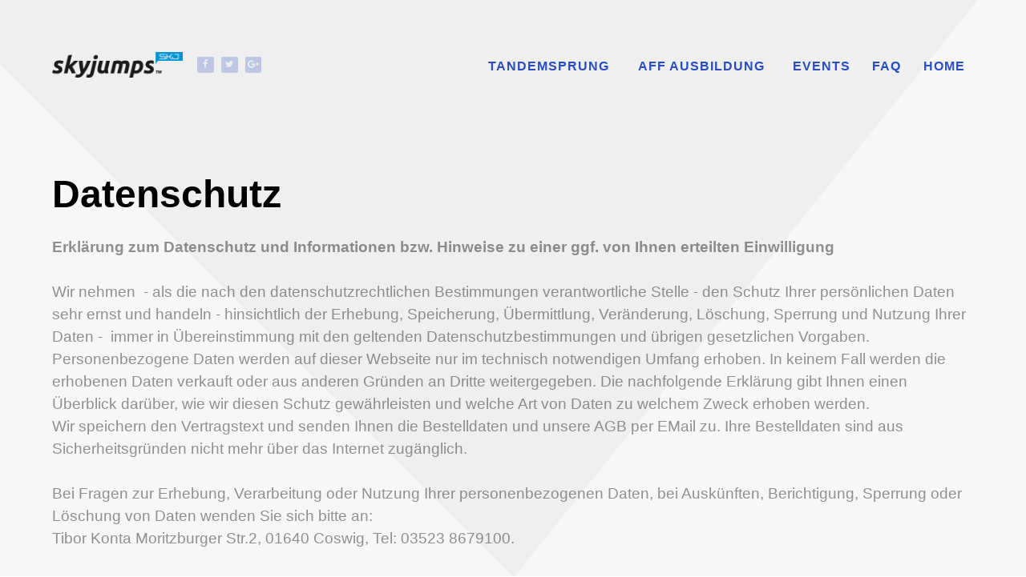

--- FILE ---
content_type: text/html; charset=utf-8
request_url: https://www.skyjumps.de/index.php?option=com_content&view=article&layout=edit&id=25
body_size: 7520
content:
                        <!DOCTYPE html>
<html lang="de-DE" dir="ltr">
        <head>
    
            <meta name="viewport" content="width=device-width, initial-scale=1.0">
        <meta http-equiv="X-UA-Compatible" content="IE=edge" />
                                                <meta name="Tandemsprung, Skyjumps, AFF Ausbildung, Fallschirmsprung, Gutschein, Geschenk, skydive, Adrenalin, Erlebnis" content="" />
                                    

        
            
         <meta charset="utf-8" />
	<base href="https://www.skyjumps.de/index.php" />
	<meta name="keywords" content="Tandemsprung, Fallschirmsprung, Skydive, AFF, Ausbildung, Events, Dresden, Leipzig, Bautzen, Gera, Finsterwalde, Merseburg, Cottbus, Pink Skyvan, Skyvan, Heckrampe, 4000m, 4300m, Abenteuer, unvergesslich, Geschenk, Gutschein, Termine, Sachsen, Fallschirmsportclub-Dresden, Skyjumps-Dresden" />
	<meta name="rights" content="skyjumps.de" />
	<meta name="description" content="Angebote rund um das Fallschirmspringen. Wir sind spezialisiert auf Tandemsprünge und AFF Ausbildung, sowie Events für Unternehmen. Eins der erfahrensten Teams erwartet euch um euch bei einem unvergesslichen Abenteuer zu begleiten. In unserem Shop findet ihr Gutscheine und Geschenke für eure Liebsten. Gesprungen wird in Sachen, Brandenburg und Thüringen. Unsere Sprungorte sind Dresden, Bautzen, Finsterwalde, Cottbus, Gera, Leipzig und Merseburg. Auf allen Flugplätzen findet ihr eine sehr gute Infrastruktur mit Gastro und viel Platz für eure Begleiter." />
	<meta name="generator" content="Joomla! - Open Source Content Management" />
	<title>Skyjumps Fallschirmsprünge</title>
	<link href="/favicon.ico" rel="shortcut icon" type="image/vnd.microsoft.icon" />
	<link href="/index.php?option=com_ajax&plugin=arktypography&format=json" rel="stylesheet" />
	<link href="/plugins/system/rokbox/assets/styles/rokbox.css" rel="stylesheet" />
	<link href="/media/gantry5/engines/nucleus/css-compiled/nucleus.css" rel="stylesheet" />
	<link href="/templates/rt_interstellar/custom/css-compiled/interstellar_84.css" rel="stylesheet" />
	<link href="/media/gantry5/assets/css/bootstrap-gantry.css" rel="stylesheet" />
	<link href="/media/gantry5/engines/nucleus/css-compiled/joomla.css" rel="stylesheet" />
	<link href="/media/jui/css/icomoon.css" rel="stylesheet" />
	<link href="/media/gantry5/assets/css/font-awesome.min.css" rel="stylesheet" />
	<link href="/templates/rt_interstellar/custom/css-compiled/interstellar-joomla_84.css" rel="stylesheet" />
	<link href="/templates/rt_interstellar/custom/css-compiled/custom_84.css" rel="stylesheet" />
	<link href="/templates/rt_interstellar/css/demo.css" rel="stylesheet" />
	<link href="/templates/rt_interstellar/css/animate.css" rel="stylesheet" />
	<link href="https://www.skyjumps.de/media/editors/arkeditor/css/squeezebox.css" rel="stylesheet" />
	<script type="application/json" class="joomla-script-options new">{"csrf.token":"a299037406253481d8ba9bc670ab5c31","system.paths":{"root":"","base":""}}</script>
	<script src="/templates/rt_interstellar/js/jui/jquery.min.js?c1e89958c3d1e98c018d31f654517bf3"></script>
	<script src="/media/jui/js/jquery-noconflict.js?c1e89958c3d1e98c018d31f654517bf3"></script>
	<script src="/media/jui/js/jquery-migrate.min.js?c1e89958c3d1e98c018d31f654517bf3"></script>
	<script src="/media/system/js/caption.js?c1e89958c3d1e98c018d31f654517bf3"></script>
	<script src="/media/system/js/mootools-core.js?c1e89958c3d1e98c018d31f654517bf3"></script>
	<script src="/media/system/js/core.js?c1e89958c3d1e98c018d31f654517bf3"></script>
	<script src="/media/system/js/mootools-more.js?c1e89958c3d1e98c018d31f654517bf3"></script>
	<script src="/plugins/system/rokbox/assets/js/rokbox.js"></script>
	<script src="/media/jui/js/bootstrap.min.js?c1e89958c3d1e98c018d31f654517bf3"></script>
	<script src="https://www.googletagmanager.com/gtag/js?id=UA-44182522-1" async></script>
	<script src="https://www.skyjumps.de/media/editors/arkeditor/js/jquery.easing.min.js"></script>
	<script src="https://www.skyjumps.de/media/editors/arkeditor/js/squeezebox.js"></script>
	<script>
jQuery(window).on('load',  function() {
				new JCaption('img.caption');
			});if (typeof RokBoxSettings == 'undefined') RokBoxSettings = {pc: '100'};      window.dataLayer = window.dataLayer || [];
      function gtag(){dataLayer.push(arguments);}
      gtag('js', new Date());

      gtag('config', 'UA-44182522-1');

          (function()
				{
					if(typeof jQuery == 'undefined')
						return;
					
					jQuery(function($)
					{
						if($.fn.squeezeBox)
						{
							$( 'a.modal' ).squeezeBox({ parse: 'rel' });
				
							$( 'img.modal' ).each( function( i, el )
							{
								$(el).squeezeBox({
									handler: 'image',
									url: $( el ).attr( 'src' )
								});
							})
						}
						else if(typeof(SqueezeBox) !== 'undefined')
						{
							$( 'img.modal' ).each( function( i, el )
							{
								SqueezeBox.assign( el, 
								{
									handler: 'image',
									url: $( el ).attr( 'src' )
								});
							});
						}
						
						function jModalClose() 
						{
							if(typeof(SqueezeBox) == 'object')
								SqueezeBox.close();
							else
								ARK.squeezeBox.close();
						}
					
					});
				})();
	</script>

    
                
</head>

    <body class="gantry site com_content view-article layout-edit no-task dir-ltr outline-84 g-offcanvas-left g-default g-style-preset1">
        <div id="g-offsidebar-overlay"></div>
                    

        <div id="g-offcanvas"  data-g-offcanvas-swipe="1" data-g-offcanvas-css3="1">
                        <div class="g-grid">                        

        <div class="g-block size-100">
             <div id="mobile-menu-7951-particle" class="g-content g-particle">            <div id="g-mobilemenu-container" data-g-menu-breakpoint="48rem"></div>
            </div>
        </div>
            </div>
    </div>
        <div id="g-page-surround">
            <div class="g-offcanvas-hide g-offcanvas-toggle" role="navigation" data-offcanvas-toggle aria-controls="g-offcanvas" aria-expanded="false"><i class="fa fa-fw fa-bars"></i></div>                        

                                                        
                <section id="g-top">
                <div class="g-container">                                <div class="g-grid">                        

        <div class="g-block size-100">
             <div class="g-system-messages">
                                            
            
    </div>
        </div>
            </div>
            </div>
        
    </section>
                                                    
                <section id="g-navigation" class="nav-large-offset">
                <div class="g-container">                                <div class="g-grid">                        

        <div class="g-block size-17">
             <div id="logo-5992-particle" class="g-content g-particle">            <a href="/" target="_self" title="" aria-label="" rel="home" class="g-logo">
                        <img src="/templates/rt_interstellar/custom/images/logo/skyjumps.png"  alt="" />
            </a>
            </div>
        </div>
                    

        <div class="g-block size-13 align-left">
             <div id="social-7220-particle" class="g-content g-particle">            <div class="g-social ">
                                            <a href="http://www.facebook.com/skyjumps" target="_blank" rel="noopener noreferrer">
                <span class="fa fa-facebook fa-fw"></span>                <span class="g-social-text"></span>            </a>
                                            <a href="http://www.twitter.com/Skyjumps_Tibor" target="_blank" rel="noopener noreferrer">
                <span class="fa fa-twitter fa-fw"></span>                <span class="g-social-text"></span>            </a>
                                            <a href="https://plus.google.com//u/0/104272684676573933659/about" target="_blank" rel="noopener noreferrer">
                <span class="fa fa-google-plus fa-fw"></span>                <span class="g-social-text"></span>            </a>
            </div>
            </div>
        </div>
                    

        <div class="g-block size-70 align-right">
             <div id="menu-4196-particle" class="g-content g-particle">            <nav class="g-main-nav" data-g-hover-expand="true">
        <ul class="g-toplevel">
                                                                                                                
        
                
        
                
        
        <li class="g-menu-item g-menu-item-type-component g-menu-item-209 g-parent g-standard g-menu-item-link-parent ">
                            <a class="g-menu-item-container" href="/tandemsprung.html">
                                                                <span class="g-menu-item-content">
                                    <span class="g-menu-item-title">Tandemsprung</span>
            
                    </span>
                    <span class="g-menu-parent-indicator" data-g-menuparent=""></span>                            </a>
                                                                            <ul class="g-dropdown g-inactive g-fade g-dropdown-right">
            <li class="g-dropdown-column">
                        <div class="g-grid">
                        <div class="g-block size-100">
            <ul class="g-sublevel">
                <li class="g-level-1 g-go-back">
                    <a class="g-menu-item-container" href="#" data-g-menuparent=""><span>Back</span></a>
                </li>
                                                                                                                    
        
                
        
                
        
        <li class="g-menu-item g-menu-item-type-component g-menu-item-213  ">
                            <a class="g-menu-item-container" href="/tandemsprung/sprungplaetze.html" title="Skyjumps Sprungplätze">
                                                                <span class="g-menu-item-content">
                                    <span class="g-menu-item-title">Sprungplätze</span>
            
                    </span>
                                                </a>
                                </li>
    
                                                                                                
        
                
        
                
        
        <li class="g-menu-item g-menu-item-type-component g-menu-item-214  ">
                            <a class="g-menu-item-container" href="/tandemsprung/ablauf-tandemsprung.html" title="Tandemsprung Ablauf">
                                                                <span class="g-menu-item-content">
                                    <span class="g-menu-item-title">Ablauf</span>
            
                    </span>
                                                </a>
                                </li>
    
                                                                                                
        
                
        
                
        
        <li class="g-menu-item g-menu-item-type-component g-menu-item-217  ">
                            <a class="g-menu-item-container" href="/tandemsprung/termine-tandemsrpuenge.html">
                                                                <span class="g-menu-item-content">
                                    <span class="g-menu-item-title">Termine</span>
            
                    </span>
                                                </a>
                                </li>
    
    
            </ul>
        </div>
            </div>

            </li>
        </ul>
            </li>
    
                                                                                                
        
                
        
                
        
        <li class="g-menu-item g-menu-item-type-component g-menu-item-210 g-parent g-standard g-menu-item-link-parent ">
                            <a class="g-menu-item-container" href="/aff-ausbildung.html">
                                                                <span class="g-menu-item-content">
                                    <span class="g-menu-item-title">AFF Ausbildung</span>
            
                    </span>
                    <span class="g-menu-parent-indicator" data-g-menuparent=""></span>                            </a>
                                                                            <ul class="g-dropdown g-inactive g-fade g-dropdown-right">
            <li class="g-dropdown-column">
                        <div class="g-grid">
                        <div class="g-block size-100">
            <ul class="g-sublevel">
                <li class="g-level-1 g-go-back">
                    <a class="g-menu-item-container" href="#" data-g-menuparent=""><span>Back</span></a>
                </li>
                                                                                                                    
        
                
        
                
        
        <li class="g-menu-item g-menu-item-type-component g-menu-item-215  ">
                            <a class="g-menu-item-container" href="/aff-ausbildung/ablauf-aff-ausbildung.html">
                                                                <span class="g-menu-item-content">
                                    <span class="g-menu-item-title">Ablauf</span>
            
                    </span>
                                                </a>
                                </li>
    
                                                                                                
        
                
        
                
        
        <li class="g-menu-item g-menu-item-type-component g-menu-item-218  ">
                            <a class="g-menu-item-container" href="/aff-ausbildung/termine-aff-ausbildung.html">
                                                                <span class="g-menu-item-content">
                                    <span class="g-menu-item-title">Termine</span>
            
                    </span>
                                                </a>
                                </li>
    
                                                                                                
        
                
        
                
        
        <li class="g-menu-item g-menu-item-type-component g-menu-item-219  ">
                            <a class="g-menu-item-container" href="/aff-ausbildung/contact-2.html">
                                                                <span class="g-menu-item-content">
                                    <span class="g-menu-item-title">Kontakt</span>
            
                    </span>
                                                </a>
                                </li>
    
    
            </ul>
        </div>
            </div>

            </li>
        </ul>
            </li>
    
                                                                                                
        
                
        
                
        
        <li class="g-menu-item g-menu-item-type-component g-menu-item-216 g-standard  ">
                            <a class="g-menu-item-container" href="/tandemsprung-events.html">
                                                                <span class="g-menu-item-content">
                                    <span class="g-menu-item-title">Events</span>
            
                    </span>
                                                </a>
                                </li>
    
                                                                                                
        
                
        
                
        
        <li class="g-menu-item g-menu-item-type-component g-menu-item-211 g-standard  ">
                            <a class="g-menu-item-container" href="/fragen-fallschirmspringen.html">
                                                                <span class="g-menu-item-content">
                                    <span class="g-menu-item-title">FAQ</span>
            
                    </span>
                                                </a>
                                </li>
    
                                                                                                
        
                
        
                
        
        <li class="g-menu-item g-menu-item-type-component g-menu-item-101 active g-standard  ">
                            <a class="g-menu-item-container" href="/">
                                                                <span class="g-menu-item-content">
                                    <span class="g-menu-item-title">Home</span>
            
                    </span>
                                                </a>
                                </li>
    
    
        </ul>
    </nav>
            </div>
        </div>
            </div>
            </div>
        
    </section>
                                    
                                
                
    
                <section id="g-container-4448" class="g-wrapper">
                <div class="g-container">                    <div class="g-grid">                        

        <div class="g-block size-100 equal-height">
             <section id="g-mainbar">
                                        <div class="g-grid">                        

        <div class="g-block size-100">
             <div class="g-content">
                                                            <div class="platform-content row-fluid"><div class="span12"><div class="item-page" itemscope itemtype="https://schema.org/Article">
	<meta itemprop="inLanguage" content="de-DE" />
	
		
			<div class="page-header">
		<h2 itemprop="headline">
			Datenschutz		</h2>
							</div>
					
		
	
	
		
								<div itemprop="articleBody">
		<div itemprop="articleBody">
<div class="main-container col1-layout">
<div class="main">
<div class="col-wrapper">
<div class="col-main">
<div class="std">
<p><b>Erklärung zum Datenschutz und Informationen bzw. Hinweise zu einer ggf. von Ihnen erteilten Einwilligung</b><br />
<br />
Wir nehmen&nbsp; - als die nach den datenschutzrechtlichen Bestimmungen verantwortliche Stelle - den Schutz Ihrer persönlichen Daten sehr ernst und handeln - hinsichtlich der Erhebung, Speicherung, Übermittlung, Veränderung, Löschung, Sperrung und Nutzung Ihrer Daten -&nbsp; immer in Übereinstimmung mit den geltenden Datenschutzbestimmungen und übrigen gesetzlichen Vorgaben. Personenbezogene Daten werden auf dieser Webseite nur im technisch notwendigen Umfang erhoben. In keinem Fall werden die erhobenen Daten verkauft oder aus anderen Gründen an Dritte weitergegeben. Die nachfolgende Erklärung gibt Ihnen einen Überblick darüber, wie wir diesen Schutz gewährleisten und welche Art von Daten zu welchem Zweck erhoben werden.<br />
Wir speichern den Vertragstext und senden Ihnen die Bestelldaten und unsere AGB per EMail zu. Ihre Bestelldaten sind aus Sicherheitsgründen nicht mehr über das Internet zugänglich.<br />
<br />
Bei Fragen zur Erhebung, Verarbeitung oder Nutzung Ihrer personenbezogenen Daten, bei Auskünften, Berichtigung, Sperrung oder Löschung von Daten wenden Sie sich bitte an:<br />
Tibor Konta Moritzburger Str.2, 01640 Coswig, Tel: 03523 8679100.<br />
<br />
<br />
<b>Erhebung&nbsp; und Verarbeitung personenbezogener Daten durch uns</b><br />
Bei jedem Zugriff auf das Internetangebot von Skyjumps werden auf dem Web-Server einige Datensätze gespeichert. Diese Datensätze bestehen ausschließlich aus den von Ihnen im Rahmen des Bestellablaufes übermittelten personenbezogenen Daten. Mit Ihrer Bestellung tragen Sie Ihre Daten in das Kundendaten-Formular ein, welche Sie dann mit dem Absenden Ihrer Bestellung - zusammen mit den übrigen Daten der Bestellung - an uns übermitteln.&nbsp;</p>

<p>Wir verwenden die von Ihnen mitgeteilten Daten zur Erfüllung und Abwicklung Ihrer Bestellung.</p>

<p><b>Optional bei Newsletterversand:</b><br />
Bei Anmeldung zum Newsletter wird Ihre E-Mail-Adresse für eigene Werbezwecke genutzt, bis Sie sich vom Newsletter abmelden. Die Abmeldung ist jederzeit möglich.</p>

<p><br />
<b>Sinn und Zweck der Erhebung personenbezogener Daten sowie ggf. erteilter Einwilligungen</b><br />
Im Rahmen des Bestellablaufes erfolgt die Erhebung personenbezogener Daten durch uns zur Erfüllung eigener Geschäftszwecke im Rahmen des geschlossenen Vertragsverhältnisses.<br />
<br />
Sollten Sie noch kein Kunde/keine Kundin bei uns sein, so legen Sie im Rahmen des ersten Bestellvorganges ein Kundenkonto an. Damit erfolgt dann die Erhebung der von Ihnen angegebenen personenbezogenen Daten zum Zwecke der Speicherung in unserer Kundendatenbank. Nur so können wir gewährleisten, dass Sie bei zukünftigen Bestellungen die personenbezogenen Daten nicht erneut eingeben müssen.<br />
<br />
Sollten Sie im Rahmen des Bestellablaufes Ihre Einwilligung in den Erhalt unseres Newsletters erklärt haben, so erfolgt die Erhebung Ihrer E-Mail-Adresse für eigene Werbezwecke. In diesem Fall haben Sie - im Rahmen des Bestellablaufes - die folgende Einwilligung erklärt:<br />
<br />
"Ich erkläre mich damit einverstanden, per E-Mail über interessante Angebote informiert zu werden und willige daher in die Aufnahme meiner E-Mail-Adresse in den Newsletter-Verteiler ein. Diese Einwilligung zur Nutzung meiner E-Mail-Adresse für Werbezwecke kann jederzeit und ohne Angabe von Gründen mit Wirkung für die Zukunft widerrufen werden."<br />
<br />
<br />
<b>Widerruf von Einwilligungen</b><br />
Wir möchten Sie darauf hinweisen, dass Sie die im Rahmen des Bestellablaufes erteilten Einwilligungen jederzeit und ohne Angabe von Gründen mit Wirkung für die Zukunft widerrufen können. Hierfür ist eine formlose Mitteilung ausreichend.<br />
<br />
<br />
<b>Verwendung von Cookies</b><br />
Beim Aufruf einzelner Seiten werden so genannte Cookies verwendet, um die Navigation zu erleichtern. Diese „Cookies“ beinhalten keine personenbezogenen Daten, d.h., die Inhalte der Cookies werden nicht nutzerbezogen ausgewertet. Cookies richten auf Ihrem Rechner keinen Schaden an und enthalten keine Viren. Mit Verwendung dieser Cookies können wir Ihnen unsere Leistungen individueller zur Verfügung stellen. Cookies sind Kennungen, die unser Webserver an Ihren Computer sendet, um ihn für die Dauer des Besuches zu identifizieren. Meist sind die Browser sind so eingestellt, dass sie Cookies automatisch akzeptieren. Dies bedeutet, dass die entsprechenden Cookies auf Ihrem Computer gespeichert werden. Sofern Sie dann unsere Internetseite erneut besuchen, wird Ihr Computer über die auf Ihrem Computer gespeicherten Cookies durch unseren Webserver wiedererkannt. Wenn Sie die Ablage von Cookies auf Ihrem Computer nicht wünschen, so können Sie die Speicherung der Cookies mittels Browser-Einstellungen verhindern, indem Sie dort Cookies nicht akzeptieren.<br />
<br />
<br />
<b>Google Analytics</b><br />
Diese Website benutzt Google Analytics, einen Webanalysedienst der Google Inc. („Google“) Google Analytics verwendet sog. „Cookies“, Textdateien, die auf Ihrem Computer gespeichert werden und die eine Analyse der Benutzung der Website durch Sie ermöglicht. Die durch den Cookie erzeugten Informationen über Ihre Benutzung diese Website (einschließlich Ihrer IP-Adresse) wird an einen Server von Google in den USA übertragen und dort gespeichert. Google wird diese Informationen benutzen, um Ihre Nutzung der Website auszuwerten, um Reports über die Websiteaktivitäten für die Websitebetreiber zusammenzustellen und um weitere mit der Websitenutzung und der Internetnutzung verbundene Dienstleistungen zu erbringen. Auch wird Google diese Informationen gegebenenfalls an Dritte übertragen, sofern dies gesetzlich vorgeschrieben oder soweit Dritte diese Daten im Auftrag von Google verarbeiten. Google wird in keinem Fall Ihre IP-Adresse mit anderen Daten der Google in Verbindung bringen. Sie können die Installation der Cookies durch eine entsprechende Einstellung Ihrer Browser Software verhindern; wir weisen Sie jedoch darauf hin, dass Sie in diesem Fall gegebenenfalls nicht sämtliche Funktionen dieser Website voll umfänglich nutzen können. Durch die Nutzung dieser Website erklären Sie sich mit der Bearbeitung der über Sie erhobenen Daten durch Google in der zuvor beschriebenen Art und Weise und zu dem zuvor benannten Zweck einverstanden.</p>

<p>Der Datenerhebung und -speicherung durch Google Analytics können Sie jederzeit mit Wirkung für die Zukunft widersprechen, indem Sie ein Browser-Add-on zur Deaktivierung von Google Analytics herunterladen und für Ihren Browser installieren. Das Deaktivierungs-Add-on finden Sie hier: http://tools.google.com/dlpage/gaoptout?hl=de</p>

<p><br />
<b>Übermittlung personenbezogener Daten an Dritte und externe Dienstleister</b><br />
Wir beschäftigen andere Firmen und Einzelpersonen, um Aufgaben in unserem Namen durchzuführen. Dies schließt das Liefern der Pakete und die Verarbeitung von Kreditkartenzahlungen wie auch den Kundendienst mit ein. Eine Übermittlung Ihrer personenbezogenen Daten an Dritte erfolgt also ausschließlich an die im Rahmen der Bestell- bzw. Vertragsabwicklung beteiligten Dienstleistungspartner (z. B. das mit der Lieferung beauftragte Logistik-Unternehmen und/oder das mit Zahlungsangelegenheiten beauftragte Kreditinstitut). Der Umfang der Übermittlung personenbezogener Daten In an Dritte beschränkt sich jedoch auf das erforderliche Minimum.<br />
In Bezug auf eine getätigte Kreditkartenzahlung im Rahmen Ihrer Bestellung nennen wir Ihnen mit der&nbsp; Auftragsbestätigung aus Sicherheitsgründen nur die letzten fünf Stellen Ihrer Kreditkartennummer. Selbstverständlich wird jedoch die gesamte Kreditkartennummer im Zuge der Auftragsbearbeitung an das beauftragte Abrechnungsinstitut weitergeleitet.<br />
<br />
<br />
<b>Abrufbarkeit der von Ihnen erteilten Einwilligungen</b><br />
Den Inhalt der von Ihnen ggf. erteilten Einwilligungen können Sie mit diesem Dokument jederzeit abrufen.<br />
<br />
<br />
<b>Auskunftsrecht - Ihre Rechte</b><br />
Sie haben das Recht, unentgeltlich Auskunft über die bezüglich Ihrer Person gespeicherten personenbezogenen Daten zu erhalten. Wir möchten Sie bitten, sich mit entsprechenden Anfragen an die in der Anbieterkennzeichnung angegebene Adresse zu wenden. Sofern die bei uns zu Ihrer Person gespeicherten personenbezogenen Daten nicht korrekt sind, werden die Daten auf einen entsprechenden Hinweis Ihrerseits umgehend berichtigt.<br />
<br />
Ferner haben Sie das Recht, Ihre Einwilligung in die Speicherung der zu Ihrer Person gespeicherten personenbezogenen Daten jederzeit und ohne Angabe von Gründen mit Wirkung für die Zukunft zu widerrufen. Hierfür ist eine formlose Mitteilung ausreichend. Im Falle einer entsprechenden Mitteilung werden die zu Ihrer Person gespeicherten personenbezogenen Daten gelöscht, es sei denn, die betreffenden Daten werden zur Erfüllung der Pflichten des geschlossenen Vertragsverhältnisses noch benötigt oder gesetzliche Vorgaben stehen einer Löschung entgegen. In diesem Fall tritt an die Stelle einer Löschung eine Sperrung der betreffenden personenbezogenen Daten.<br />
<br />
Bei sämtlichen datenschutzrechtlichen Anfragen -&nbsp; beispielsweise zur Erhebung, Verarbeitung oder Nutzung Ihrer personenbezogenen Daten sowie bei Auskünften, Berichtigung, Sperrung oder Löschung von Daten - wenden Sie sich bitte an:<br />
<br />
Tibor Konta<br />
Moritzburger Str.2<br />
01640 Coswig<br />
Tel: 03523 8679100<br />
E-Mail: info(at)skyjumps.de.</p>
</div>
</div>
</div>
</div>
</div>
</div>
 	</div>

	
							</div></div></div>
    
            
    </div>
        </div>
            </div>
            
    </section>
        </div>
            </div>
    </div>
        
    </section>
    
                                                    
                <footer id="g-footer">
                <div class="g-container">                                <div class="g-grid">                        

        <div class="g-block size-100">
             <div class="g-content">
                                    <div class="moduletable ">
						<div id="module-custom-556-particle" class="g-particle"><div class="g-grid g-sample-sitemap">
<div class="g-block">
<ul class="nomarginall noliststyle">
<li><a href="/../index.php?option=com_content&view=article&layout=edit&id=22">Impressum</a></li>
<li><a href="/../index.php?option=com_content&view=article&layout=edit&id=25">Datenschutz</a></li>
<li><a href="/../index.php?option=com_content&view=article&layout=edit&id=23">AGB</a></li>
<li><a href="/../index.php/tandemsprung/contact">Kontakt</li>
<li><a href="/../index.php/faq-fragen">FAQ</a></li>
</ul>
</div>
</div></div>		</div>
            
        </div>
        </div>
            </div>
            </div>
        
    </footer>
                                                    
                <section id="g-copyright" class="g-mobile-center-compact">
                <div class="g-container">                                <div class="g-grid">                        

        <div class="g-block size-100 g-copyright">
             <div id="copyright-5748-particle" class="g-content g-particle">            &copy;
    2007 -     2026
    Skyjumps - your way to sky
            </div>
        </div>
            </div>
            </div>
        
    </section>
                                
                        

        </div>
                    

                        <script type="text/javascript" src="/media/gantry5/assets/js/main.js"></script>
    

    

        
    </body>
</html>


--- FILE ---
content_type: text/css
request_url: https://www.skyjumps.de/templates/rt_interstellar/custom/css-compiled/interstellar_84.css
body_size: 25938
content:
/*869cb4d34e44baa3c2d38791e992be9e*/
/* line 2, media/gantry5/engines/nucleus/scss/nucleus/mixins/_nav.scss */
/* line 12, media/gantry5/engines/nucleus/scss/nucleus/mixins/_nav.scss */
/* line 2, media/gantry5/engines/nucleus/scss/nucleus/mixins/_utilities.scss */
/* line 9, media/gantry5/engines/nucleus/scss/nucleus/mixins/_utilities.scss */
/* line 2, media/gantry5/engines/nucleus/scss/nucleus/theme/_flex.scss */
.g-content {
  margin: 0.625rem;
  padding: 0.938rem;
}
/* line 6, media/gantry5/engines/nucleus/scss/nucleus/theme/_flex.scss */
.g-flushed .g-content {
  margin: 0;
  padding: 0;
}
/* line 2, media/gantry5/engines/nucleus/scss/nucleus/theme/_typography.scss */
body {
  font-size: 1.2rem;
  line-height: 1.5;
}
/* line 8, media/gantry5/engines/nucleus/scss/nucleus/theme/_typography.scss */
h1 {
  font-size: 2.7rem;
}
/* line 12, media/gantry5/engines/nucleus/scss/nucleus/theme/_typography.scss */
h2 {
  font-size: 2.45rem;
}
/* line 16, media/gantry5/engines/nucleus/scss/nucleus/theme/_typography.scss */
h3 {
  font-size: 2.2rem;
}
/* line 20, media/gantry5/engines/nucleus/scss/nucleus/theme/_typography.scss */
h4 {
  font-size: 1.95rem;
}
/* line 24, media/gantry5/engines/nucleus/scss/nucleus/theme/_typography.scss */
h5 {
  font-size: 1.7rem;
}
/* line 28, media/gantry5/engines/nucleus/scss/nucleus/theme/_typography.scss */
h6 {
  font-size: 1.45rem;
}
/* line 33, media/gantry5/engines/nucleus/scss/nucleus/theme/_typography.scss */
small {
  font-size: 1.075rem;
}
/* line 37, media/gantry5/engines/nucleus/scss/nucleus/theme/_typography.scss */
cite {
  font-size: 1.075rem;
}
/* line 41, media/gantry5/engines/nucleus/scss/nucleus/theme/_typography.scss */
sub, sup {
  font-size: 0.95rem;
}
/* line 46, media/gantry5/engines/nucleus/scss/nucleus/theme/_typography.scss */
code, kbd, pre, samp {
  font-size: 1.2rem;
  font-family: "Menlo", "Monaco", monospace;
}
/* line 1, media/gantry5/engines/nucleus/scss/nucleus/theme/_forms.scss */
textarea, select[multiple=multiple], input[type="color"], input[type="date"], input[type="datetime"], input[type="datetime-local"], input[type="email"], input[type="month"], input[type="number"], input[type="password"], input[type="search"], input[type="tel"], input[type="text"], input[type="time"], input[type="url"], input[type="week"], input:not([type]) {
  border-radius: 0.1875rem;
}
/* line 1, templates/rt_interstellar/scss/interstellar/styles/_body.scss */
body {
  color: #949494;
  background: #fff;
  -webkit-font-smoothing: antialiased;
  -moz-osx-font-smoothing: grayscale;
}
/* line 6, templates/rt_interstellar/scss/interstellar/styles/_body.scss */
body p {
  margin: 0 0 1.3rem 0;
}
/* line 9, templates/rt_interstellar/scss/interstellar/styles/_body.scss */
body span.para {
  display: block;
  margin: 1rem 0;
}
/* line 15, templates/rt_interstellar/scss/interstellar/styles/_body.scss */
#g-page-surround {
  background: #fff;
  overflow: hidden;
}
/* line 19, templates/rt_interstellar/scss/interstellar/styles/_body.scss */
.g-bodyonly #g-page-surround {
  color: #949494;
  background: #fff;
}
/* line 23, templates/rt_interstellar/scss/interstellar/styles/_body.scss */
#g-page-surround:before {
  position: absolute;
  top: 0;
  left: 0;
  width: 0;
  height: 0;
  border-style: solid;
  border-width: 1520px 1220px 0 0;
  border-color: rgba(0, 0, 0, 0.03) transparent transparent transparent;
  content: '';
  z-index: 20;
  pointer-events: none;
}
/* line 36, templates/rt_interstellar/scss/interstellar/styles/_body.scss */
#g-page-surround:after {
  position: absolute;
  top: 0;
  right: 0;
  width: 0;
  height: 0;
  z-index: 20;
  border-style: solid;
  border-width: 1360px 0 0 1360px;
  border-color: rgba(0, 0, 0, 0.03) transparent transparent transparent;
  content: '';
  pointer-events: none;
}
@media print {
  /* line 52, templates/rt_interstellar/scss/interstellar/styles/_body.scss */
  #g-page-surround {
    background: #fff !important;
    color: #000 !important;
  }
}
/* line 1, templates/rt_interstellar/scss/interstellar/styles/_logo.scss */
.g-logo {
  color: #000;
  font-weight: 900;
  font-size: 1.7rem;
}
@media only all and (max-width: 30rem) {
  /* line 19, media/gantry5/engines/nucleus/scss/nucleus/mixins/_breakpoints.scss */
  .g-logo {
    font-weight: 700;
  }
}
@media only all and (max-width: 47.99rem) {
  /* line 25, media/gantry5/engines/nucleus/scss/nucleus/mixins/_breakpoints.scss */
  .g-logo {
    text-align: center;
    display: block;
  }
}
/* line 12, templates/rt_interstellar/scss/interstellar/styles/_logo.scss */
.g-logo img {
  padding-right: 1rem;
}
@media only all and (max-width: 47.99rem) {
  .g-logo img {
    padding: 0 7rem;
  }
}
@media only all and (max-width: 30rem) {
  .g-logo img {
    padding: 0 5rem;
  }
}
/* line 20, templates/rt_interstellar/scss/interstellar/styles/_logo.scss */
.dir-rtl .g-logo img {
  padding-right: 0;
  padding-left: 1rem;
}
/* line 1, templates/rt_interstellar/scss/interstellar/styles/_menu.scss */
.g-main-nav .g-toplevel > li > .g-menu-item-container, .g-main-nav .g-sublevel > li > .g-menu-item-container {
  font-size: 1.2rem;
  font-weight: bold;
  padding: 0.469rem 0;
  white-space: normal;
  overflow-wrap: break-word;
  word-wrap: break-word;
  word-break: break-all;
  -webkit-transition: 0.35s ease;
  -moz-transition: 0.35s ease;
  transition: 0.35s ease;
}
/* line 10, templates/rt_interstellar/scss/interstellar/styles/_menu.scss */
.g-main-nav .g-standard .g-dropdown {
  width: 180px;
  float: left;
}
/* line 16, templates/rt_interstellar/scss/interstellar/styles/_menu.scss */
.g-main-nav {
  z-index: 20;
}
/* line 18, templates/rt_interstellar/scss/interstellar/styles/_menu.scss */
/* line 19, templates/rt_interstellar/scss/interstellar/styles/_menu.scss */
/* line 22, templates/rt_interstellar/scss/interstellar/styles/_menu.scss */
.g-main-nav .g-standard .g-dropdown.g-dropdown-left {
  right: -35px;
}
/* line 26, templates/rt_interstellar/scss/interstellar/styles/_menu.scss */
.dir-rtl .g-main-nav .g-standard .g-dropdown {
  right: 0;
}
/* line 31, templates/rt_interstellar/scss/interstellar/styles/_menu.scss */
/* line 33, templates/rt_interstellar/scss/interstellar/styles/_menu.scss */
/* line 35, templates/rt_interstellar/scss/interstellar/styles/_menu.scss */
.g-main-nav .g-toplevel > li > .g-menu-item-container {
  line-height: 1;
}
/* line 40, templates/rt_interstellar/scss/interstellar/styles/_menu.scss */
/* line 41, templates/rt_interstellar/scss/interstellar/styles/_menu.scss */
.g-main-nav .g-toplevel > li > .g-menu-item-container > .g-menu-item-content {
  word-break: normal;
  line-height: normal;
}
/* line 47, templates/rt_interstellar/scss/interstellar/styles/_menu.scss */
.g-main-nav .g-toplevel > li.g-parent .g-menu-parent-indicator:after {
  width: 1.25rem;
  padding: 0.25rem;
  height: 1.25rem;
}
/* line 54, templates/rt_interstellar/scss/interstellar/styles/_menu.scss */
.g-main-nav .g-toplevel i {
  opacity: 0.6;
}
/* line 59, templates/rt_interstellar/scss/interstellar/styles/_menu.scss */
/* line 60, templates/rt_interstellar/scss/interstellar/styles/_menu.scss */
.g-main-nav .g-standard > .g-dropdown:before, .g-main-nav .g-fullwidth > .g-dropdown:before {
  top: -16px !important;
}
/* line 63, templates/rt_interstellar/scss/interstellar/styles/_menu.scss */
.g-main-nav .g-standard > .g-dropdown .g-dropdown, .g-main-nav .g-fullwidth > .g-dropdown .g-dropdown {
  top: -16px;
}
/* line 67, templates/rt_interstellar/scss/interstellar/styles/_menu.scss */
/* line 68, templates/rt_interstellar/scss/interstellar/styles/_menu.scss */
.g-main-nav .g-standard .g-dropdown:after, .g-main-nav .g-fullwidth .g-dropdown:after {
  left: -21px !important;
}
/* line 73, templates/rt_interstellar/scss/interstellar/styles/_menu.scss */
.g-main-nav .g-dropdown {
  text-align: left;
  border-radius: 3px;
}
/* line 76, templates/rt_interstellar/scss/interstellar/styles/_menu.scss */
.dir-rtl .g-main-nav .g-dropdown {
  text-align: right;
}
/* line 80, templates/rt_interstellar/scss/interstellar/styles/_menu.scss */
/* line 81, templates/rt_interstellar/scss/interstellar/styles/_menu.scss */
.g-main-nav .g-sublevel > li {
  margin: 0.3125rem 0.9375rem;
  padding: 0 0 0.2345rem 0;
}
/* line 84, templates/rt_interstellar/scss/interstellar/styles/_menu.scss */
.g-main-nav .g-sublevel > li > .g-menu-item-container {
  line-height: normal;
  font-size: 1rem;
  font-weight: bold;
}
/* line 89, templates/rt_interstellar/scss/interstellar/styles/_menu.scss */
.g-main-nav .g-sublevel > li > .g-menu-item-container > .g-menu-item-content {
  display: block;
  margin: 0 -0.9375rem;
  padding: 0 0.9375rem;
  vertical-align: top;
  word-break: normal;
  line-height: 1.1;
}
/* line 98, templates/rt_interstellar/scss/interstellar/styles/_menu.scss */
/* line 99, templates/rt_interstellar/scss/interstellar/styles/_menu.scss */
.g-main-nav .g-sublevel > li.g-parent .g-menu-parent-indicator {
  right: 0;
  top: 0;
  margin-top: -0.65rem;
}
/* line 103, templates/rt_interstellar/scss/interstellar/styles/_menu.scss */
.g-main-nav .g-sublevel > li.g-parent .g-menu-parent-indicator:after {
  content: "\f105";
  opacity: 0.5;
  position: relative;
  top: 0.7rem;
}
/* line 116, templates/rt_interstellar/scss/interstellar/styles/_menu.scss */
.g-menu-item-subtitle {
  opacity: 0.7;
}
/* line 121, templates/rt_interstellar/scss/interstellar/styles/_menu.scss */
/* line 122, templates/rt_interstellar/scss/interstellar/styles/_menu.scss */
.g-preset-thumbnails .g-block {
  -webkit-box-flex: 1;
  -moz-box-flex: 1;
  box-flex: 1;
  -webkit-flex: 1 1 auto !important;
  -moz-flex: 1 1 auto !important;
  -ms-flex: 1 1 auto !important;
  flex: 1 1 auto !important;
}
/* line 124, templates/rt_interstellar/scss/interstellar/styles/_menu.scss */
.g-preset-thumbnails .g-block:first-child > .g-content {
  margin-left: 0 !important;
}
/* line 127, templates/rt_interstellar/scss/interstellar/styles/_menu.scss */
.g-preset-thumbnails .g-block:last-child > .g-content {
  margin-right: 0 !important;
}
/* line 42, media/gantry5/engines/nucleus/scss/nucleus/mixins/_nav.scss */
/* line 43, media/gantry5/engines/nucleus/scss/nucleus/mixins/_nav.scss */
/* line 44, media/gantry5/engines/nucleus/scss/nucleus/mixins/_nav.scss */
.g-main-nav .g-standard .g-dropdown {
  margin-left: 24px;
}
/* line 46, media/gantry5/engines/nucleus/scss/nucleus/mixins/_nav.scss */
.g-main-nav .g-standard .g-dropdown:after {
  content: "";
  position: absolute;
  display: block;
  top: 0;
  left: -24px;
  right: -24px;
  bottom: 0;
  border-left: 24px solid transparent;
  border-right: 24px solid transparent;
  z-index: -1;
}
/* line 61, media/gantry5/engines/nucleus/scss/nucleus/mixins/_nav.scss */
.g-main-nav .g-standard > .g-dropdown {
  margin-left: 0;
}
/* line 20, media/gantry5/engines/nucleus/scss/nucleus/mixins/_nav.scss */
/* line 21, media/gantry5/engines/nucleus/scss/nucleus/mixins/_nav.scss */
/* line 22, media/gantry5/engines/nucleus/scss/nucleus/mixins/_nav.scss */
.g-main-nav .g-standard > .g-dropdown, .g-main-nav .g-fullwidth > .g-dropdown {
  margin-top: 5px;
}
/* line 24, media/gantry5/engines/nucleus/scss/nucleus/mixins/_nav.scss */
.g-main-nav .g-standard > .g-dropdown:before, .g-main-nav .g-fullwidth > .g-dropdown:before {
  content: "";
  position: absolute;
  display: block;
  top: -5px;
  left: 0;
  right: 0;
  bottom: 0;
  border-top: 5px solid transparent;
  z-index: -1;
}
/* line 140, templates/rt_interstellar/scss/interstellar/styles/_menu.scss */
.g-nav-overlay, .g-menu-overlay {
  background: rgba(0, 0, 0, 0.5);
}
/* line 144, templates/rt_interstellar/scss/interstellar/styles/_menu.scss */
.g-menu-overlay.g-menu-overlay-open {
  z-index: 19;
  display: none;
}
@media only all and (max-width: 47.99rem) {
  .g-menu-overlay.g-menu-overlay-open {
    display: block;
  }
}
/* line 153, templates/rt_interstellar/scss/interstellar/styles/_menu.scss */
/* line 154, templates/rt_interstellar/scss/interstellar/styles/_menu.scss */
/* line 155, templates/rt_interstellar/scss/interstellar/styles/_menu.scss */
/* line 156, templates/rt_interstellar/scss/interstellar/styles/_menu.scss */
/* line 157, templates/rt_interstellar/scss/interstellar/styles/_menu.scss */
/* line 158, templates/rt_interstellar/scss/interstellar/styles/_menu.scss */
/* line 159, templates/rt_interstellar/scss/interstellar/styles/_menu.scss */
.g-menu-hastouch .g-standard .g-toplevel > li.g-menu-item-link-parent > .g-menu-item-container > .g-menu-parent-indicator, .g-menu-hastouch .g-fullwidth .g-toplevel > li.g-menu-item-link-parent > .g-menu-item-container > .g-menu-parent-indicator {
  border-radius: 0.1875rem;
  margin: -0.2rem 0 -0.2rem 0.5rem;
  padding: 0.2rem;
}
/* line 168, templates/rt_interstellar/scss/interstellar/styles/_menu.scss */
/* line 169, templates/rt_interstellar/scss/interstellar/styles/_menu.scss */
/* line 170, templates/rt_interstellar/scss/interstellar/styles/_menu.scss */
/* line 171, templates/rt_interstellar/scss/interstellar/styles/_menu.scss */
/* line 172, templates/rt_interstellar/scss/interstellar/styles/_menu.scss */
.g-menu-hastouch .g-standard .g-sublevel > li.g-menu-item-link-parent > .g-menu-item-container > .g-menu-parent-indicator, .g-menu-hastouch .g-fullwidth .g-sublevel > li.g-menu-item-link-parent > .g-menu-item-container > .g-menu-parent-indicator {
  border-radius: 3px;
  padding: 0.1rem;
  margin-top: -0.1rem;
  margin-right: -0.1rem;
}
/* line 186, templates/rt_interstellar/scss/interstellar/styles/_menu.scss */
/* line 187, templates/rt_interstellar/scss/interstellar/styles/_menu.scss */
/* line 188, templates/rt_interstellar/scss/interstellar/styles/_menu.scss */
.g-main-nav .g-standard .g-dropdown {
  -webkit-transition: none;
  -moz-transition: none;
  transition: none;
}
/* line 192, templates/rt_interstellar/scss/interstellar/styles/_menu.scss */
.g-main-nav .g-standard .g-fade.g-dropdown {
  -webkit-transition: opacity 0.3s ease-out, -webkit-transform 0.3s ease-out;
  -moz-transition: opacity 0.3s ease-out, -moz-transform 0.3s ease-out;
  transition: opacity 0.3s ease-out, transform 0.3s ease-out;
}
/* line 196, templates/rt_interstellar/scss/interstellar/styles/_menu.scss */
.g-main-nav .g-standard .g-zoom.g-active {
  -webkit-animation-duration: 0.3s;
  -moz-animation-duration: 0.3s;
  animation-duration: 0.3s;
  -webkit-animation-name: g-dropdown-zoom;
  -moz-animation-name: g-dropdown-zoom;
  animation-name: g-dropdown-zoom;
}
/* line 201, templates/rt_interstellar/scss/interstellar/styles/_menu.scss */
.g-main-nav .g-standard .g-fade-in-up.g-active {
  -webkit-animation-duration: 0.3s;
  -moz-animation-duration: 0.3s;
  animation-duration: 0.3s;
  -webkit-animation-name: g-dropdown-fade-in-up;
  -moz-animation-name: g-dropdown-fade-in-up;
  animation-name: g-dropdown-fade-in-up;
}
/* line 206, templates/rt_interstellar/scss/interstellar/styles/_menu.scss */
.g-main-nav .g-standard .g-dropdown-bounce-in-left.g-active {
  -webkit-animation-duration: 0.5s;
  -moz-animation-duration: 0.5s;
  animation-duration: 0.5s;
  -webkit-animation-name: g-dropdown-bounce-in-left;
  -moz-animation-name: g-dropdown-bounce-in-left;
  animation-name: g-dropdown-bounce-in-left;
}
/* line 211, templates/rt_interstellar/scss/interstellar/styles/_menu.scss */
.g-main-nav .g-standard .g-dropdown-bounce-in-right.g-active {
  -webkit-animation-duration: 0.5s;
  -moz-animation-duration: 0.5s;
  animation-duration: 0.5s;
  -webkit-animation-name: g-dropdown-bounce-in-right;
  -moz-animation-name: g-dropdown-bounce-in-right;
  animation-name: g-dropdown-bounce-in-right;
}
/* line 216, templates/rt_interstellar/scss/interstellar/styles/_menu.scss */
.g-main-nav .g-standard .g-dropdown-bounce-in-down.g-active {
  -webkit-animation-duration: 0.5s;
  -moz-animation-duration: 0.5s;
  animation-duration: 0.5s;
  -webkit-animation-name: g-dropdown-bounce-in-down;
  -moz-animation-name: g-dropdown-bounce-in-down;
  animation-name: g-dropdown-bounce-in-down;
}
/* line 222, templates/rt_interstellar/scss/interstellar/styles/_menu.scss */
/* line 223, templates/rt_interstellar/scss/interstellar/styles/_menu.scss */
.g-main-nav .g-fullwidth > .g-dropdown {
  -webkit-transition: none;
  -moz-transition: none;
  transition: none;
}
/* line 227, templates/rt_interstellar/scss/interstellar/styles/_menu.scss */
.g-main-nav .g-fullwidth > .g-fade.g-dropdown {
  -webkit-transition: opacity 0.3s ease-out, -webkit-transform 0.3s ease-out;
  -moz-transition: opacity 0.3s ease-out, -moz-transform 0.3s ease-out;
  transition: opacity 0.3s ease-out, transform 0.3s ease-out;
}
/* line 231, templates/rt_interstellar/scss/interstellar/styles/_menu.scss */
.g-main-nav .g-fullwidth > .g-zoom.g-active {
  -webkit-animation-duration: 0.3s;
  -moz-animation-duration: 0.3s;
  animation-duration: 0.3s;
  -webkit-animation-name: g-dropdown-zoom;
  -moz-animation-name: g-dropdown-zoom;
  animation-name: g-dropdown-zoom;
}
/* line 236, templates/rt_interstellar/scss/interstellar/styles/_menu.scss */
.g-main-nav .g-fullwidth > .g-fade-in-up.g-active {
  -webkit-animation-duration: 0.3s;
  -moz-animation-duration: 0.3s;
  animation-duration: 0.3s;
  -webkit-animation-name: g-dropdown-fade-in-up;
  -moz-animation-name: g-dropdown-fade-in-up;
  animation-name: g-dropdown-fade-in-up;
}
/* line 241, templates/rt_interstellar/scss/interstellar/styles/_menu.scss */
.g-main-nav .g-fullwidth > .g-dropdown-bounce-in-left.g-active {
  -webkit-animation-duration: 0.5s;
  -moz-animation-duration: 0.5s;
  animation-duration: 0.5s;
  -webkit-animation-name: g-dropdown-bounce-in-left;
  -moz-animation-name: g-dropdown-bounce-in-left;
  animation-name: g-dropdown-bounce-in-left;
}
/* line 246, templates/rt_interstellar/scss/interstellar/styles/_menu.scss */
.g-main-nav .g-fullwidth > .g-dropdown-bounce-in-right.g-active {
  -webkit-animation-duration: 0.5s;
  -moz-animation-duration: 0.5s;
  animation-duration: 0.5s;
  -webkit-animation-name: g-dropdown-bounce-in-right;
  -moz-animation-name: g-dropdown-bounce-in-right;
  animation-name: g-dropdown-bounce-in-right;
}
/* line 251, templates/rt_interstellar/scss/interstellar/styles/_menu.scss */
.g-main-nav .g-fullwidth > .g-dropdown-bounce-in-down.g-active {
  -webkit-animation-duration: 0.5s;
  -moz-animation-duration: 0.5s;
  animation-duration: 0.5s;
  -webkit-animation-name: g-dropdown-bounce-in-down;
  -moz-animation-name: g-dropdown-bounce-in-down;
  animation-name: g-dropdown-bounce-in-down;
}
@-webkit-keyframes g-dropdown-zoom {
  /* line 259, templates/rt_interstellar/scss/interstellar/styles/_menu.scss */
  0% {
    opacity: 0;
    -webkit-transform: scale3d(0.8, 0.8, 0.8);
  }
  /* line 263, templates/rt_interstellar/scss/interstellar/styles/_menu.scss */
  100% {
    opacity: 1;
  }
}
@-moz-keyframes g-dropdown-zoom {
  /* line 259, templates/rt_interstellar/scss/interstellar/styles/_menu.scss */
  0% {
    opacity: 0;
    -moz-transform: scale3d(0.8, 0.8, 0.8);
  }
  /* line 263, templates/rt_interstellar/scss/interstellar/styles/_menu.scss */
  100% {
    opacity: 1;
  }
}
@keyframes g-dropdown-zoom {
  /* line 259, templates/rt_interstellar/scss/interstellar/styles/_menu.scss */
  0% {
    opacity: 0;
    -webkit-transform: scale3d(0.8, 0.8, 0.8);
    -moz-transform: scale3d(0.8, 0.8, 0.8);
    -ms-transform: scale3d(0.8, 0.8, 0.8);
    -o-transform: scale3d(0.8, 0.8, 0.8);
    transform: scale3d(0.8, 0.8, 0.8);
  }
  /* line 263, templates/rt_interstellar/scss/interstellar/styles/_menu.scss */
  100% {
    opacity: 1;
  }
}
@-webkit-keyframes g-dropdown-fade-in-up {
  /* line 269, templates/rt_interstellar/scss/interstellar/styles/_menu.scss */
  0% {
    opacity: 0;
    -webkit-transform: translate3d(0, 30px, 0);
  }
  /* line 273, templates/rt_interstellar/scss/interstellar/styles/_menu.scss */
  100% {
    opacity: 1;
  }
}
@-moz-keyframes g-dropdown-fade-in-up {
  /* line 269, templates/rt_interstellar/scss/interstellar/styles/_menu.scss */
  0% {
    opacity: 0;
    -moz-transform: translate3d(0, 30px, 0);
  }
  /* line 273, templates/rt_interstellar/scss/interstellar/styles/_menu.scss */
  100% {
    opacity: 1;
  }
}
@keyframes g-dropdown-fade-in-up {
  /* line 269, templates/rt_interstellar/scss/interstellar/styles/_menu.scss */
  0% {
    opacity: 0;
    -webkit-transform: translate3d(0, 30px, 0);
    -moz-transform: translate3d(0, 30px, 0);
    -ms-transform: translate3d(0, 30px, 0);
    -o-transform: translate3d(0, 30px, 0);
    transform: translate3d(0, 30px, 0);
  }
  /* line 273, templates/rt_interstellar/scss/interstellar/styles/_menu.scss */
  100% {
    opacity: 1;
  }
}
@-webkit-keyframes g-dropdown-bounce-in-left {
  /* line 279, templates/rt_interstellar/scss/interstellar/styles/_menu.scss */
  from, 60%, 75%, 90%, to {
    animation-timing-function: cubic-bezier(0.215, 0.61, 0.355, 1);
  }
  /* line 283, templates/rt_interstellar/scss/interstellar/styles/_menu.scss */
  0% {
    opacity: 0;
    -webkit-transform: translate3d(-50px, 0, 0);
  }
  /* line 288, templates/rt_interstellar/scss/interstellar/styles/_menu.scss */
  60% {
    opacity: 1;
    -webkit-transform: translate3d(25px, 0, 0);
  }
  /* line 293, templates/rt_interstellar/scss/interstellar/styles/_menu.scss */
  75% {
    -webkit-transform: translate3d(-10px, 0, 0);
  }
  /* line 297, templates/rt_interstellar/scss/interstellar/styles/_menu.scss */
  90% {
    -webkit-transform: translate3d(5px, 0, 0);
  }
  /* line 301, templates/rt_interstellar/scss/interstellar/styles/_menu.scss */
  to {
    -webkit-transform: none;
  }
}
@-moz-keyframes g-dropdown-bounce-in-left {
  /* line 279, templates/rt_interstellar/scss/interstellar/styles/_menu.scss */
  from, 60%, 75%, 90%, to {
    animation-timing-function: cubic-bezier(0.215, 0.61, 0.355, 1);
  }
  /* line 283, templates/rt_interstellar/scss/interstellar/styles/_menu.scss */
  0% {
    opacity: 0;
    -moz-transform: translate3d(-50px, 0, 0);
  }
  /* line 288, templates/rt_interstellar/scss/interstellar/styles/_menu.scss */
  60% {
    opacity: 1;
    -moz-transform: translate3d(25px, 0, 0);
  }
  /* line 293, templates/rt_interstellar/scss/interstellar/styles/_menu.scss */
  75% {
    -moz-transform: translate3d(-10px, 0, 0);
  }
  /* line 297, templates/rt_interstellar/scss/interstellar/styles/_menu.scss */
  90% {
    -moz-transform: translate3d(5px, 0, 0);
  }
  /* line 301, templates/rt_interstellar/scss/interstellar/styles/_menu.scss */
  to {
    -moz-transform: none;
  }
}
@keyframes g-dropdown-bounce-in-left {
  /* line 279, templates/rt_interstellar/scss/interstellar/styles/_menu.scss */
  from, 60%, 75%, 90%, to {
    animation-timing-function: cubic-bezier(0.215, 0.61, 0.355, 1);
  }
  /* line 283, templates/rt_interstellar/scss/interstellar/styles/_menu.scss */
  0% {
    opacity: 0;
    -webkit-transform: translate3d(-50px, 0, 0);
    -moz-transform: translate3d(-50px, 0, 0);
    -ms-transform: translate3d(-50px, 0, 0);
    -o-transform: translate3d(-50px, 0, 0);
    transform: translate3d(-50px, 0, 0);
  }
  /* line 288, templates/rt_interstellar/scss/interstellar/styles/_menu.scss */
  60% {
    opacity: 1;
    -webkit-transform: translate3d(25px, 0, 0);
    -moz-transform: translate3d(25px, 0, 0);
    -ms-transform: translate3d(25px, 0, 0);
    -o-transform: translate3d(25px, 0, 0);
    transform: translate3d(25px, 0, 0);
  }
  /* line 293, templates/rt_interstellar/scss/interstellar/styles/_menu.scss */
  75% {
    -webkit-transform: translate3d(-10px, 0, 0);
    -moz-transform: translate3d(-10px, 0, 0);
    -ms-transform: translate3d(-10px, 0, 0);
    -o-transform: translate3d(-10px, 0, 0);
    transform: translate3d(-10px, 0, 0);
  }
  /* line 297, templates/rt_interstellar/scss/interstellar/styles/_menu.scss */
  90% {
    -webkit-transform: translate3d(5px, 0, 0);
    -moz-transform: translate3d(5px, 0, 0);
    -ms-transform: translate3d(5px, 0, 0);
    -o-transform: translate3d(5px, 0, 0);
    transform: translate3d(5px, 0, 0);
  }
  /* line 301, templates/rt_interstellar/scss/interstellar/styles/_menu.scss */
  to {
    -webkit-transform: none;
    -moz-transform: none;
    -ms-transform: none;
    -o-transform: none;
    transform: none;
  }
}
@-webkit-keyframes g-dropdown-bounce-in-down {
  /* line 307, templates/rt_interstellar/scss/interstellar/styles/_menu.scss */
  from, 60%, 75%, 90%, to {
    animation-timing-function: cubic-bezier(0.215, 0.61, 0.355, 1);
  }
  /* line 311, templates/rt_interstellar/scss/interstellar/styles/_menu.scss */
  0% {
    opacity: 0;
    -webkit-transform: translate3d(0, -50px, 0);
  }
  /* line 316, templates/rt_interstellar/scss/interstellar/styles/_menu.scss */
  60% {
    opacity: 1;
    -webkit-transform: translate3d(0, 25px, 0);
  }
  /* line 321, templates/rt_interstellar/scss/interstellar/styles/_menu.scss */
  75% {
    -webkit-transform: translate3d(0, -10px, 0);
  }
  /* line 325, templates/rt_interstellar/scss/interstellar/styles/_menu.scss */
  90% {
    -webkit-transform: translate3d(0, 5px, 0);
  }
  /* line 329, templates/rt_interstellar/scss/interstellar/styles/_menu.scss */
  to {
    -webkit-transform: none;
  }
}
@-moz-keyframes g-dropdown-bounce-in-down {
  /* line 307, templates/rt_interstellar/scss/interstellar/styles/_menu.scss */
  from, 60%, 75%, 90%, to {
    animation-timing-function: cubic-bezier(0.215, 0.61, 0.355, 1);
  }
  /* line 311, templates/rt_interstellar/scss/interstellar/styles/_menu.scss */
  0% {
    opacity: 0;
    -moz-transform: translate3d(0, -50px, 0);
  }
  /* line 316, templates/rt_interstellar/scss/interstellar/styles/_menu.scss */
  60% {
    opacity: 1;
    -moz-transform: translate3d(0, 25px, 0);
  }
  /* line 321, templates/rt_interstellar/scss/interstellar/styles/_menu.scss */
  75% {
    -moz-transform: translate3d(0, -10px, 0);
  }
  /* line 325, templates/rt_interstellar/scss/interstellar/styles/_menu.scss */
  90% {
    -moz-transform: translate3d(0, 5px, 0);
  }
  /* line 329, templates/rt_interstellar/scss/interstellar/styles/_menu.scss */
  to {
    -moz-transform: none;
  }
}
@keyframes g-dropdown-bounce-in-down {
  /* line 307, templates/rt_interstellar/scss/interstellar/styles/_menu.scss */
  from, 60%, 75%, 90%, to {
    animation-timing-function: cubic-bezier(0.215, 0.61, 0.355, 1);
  }
  /* line 311, templates/rt_interstellar/scss/interstellar/styles/_menu.scss */
  0% {
    opacity: 0;
    -webkit-transform: translate3d(0, -50px, 0);
    -moz-transform: translate3d(0, -50px, 0);
    -ms-transform: translate3d(0, -50px, 0);
    -o-transform: translate3d(0, -50px, 0);
    transform: translate3d(0, -50px, 0);
  }
  /* line 316, templates/rt_interstellar/scss/interstellar/styles/_menu.scss */
  60% {
    opacity: 1;
    -webkit-transform: translate3d(0, 25px, 0);
    -moz-transform: translate3d(0, 25px, 0);
    -ms-transform: translate3d(0, 25px, 0);
    -o-transform: translate3d(0, 25px, 0);
    transform: translate3d(0, 25px, 0);
  }
  /* line 321, templates/rt_interstellar/scss/interstellar/styles/_menu.scss */
  75% {
    -webkit-transform: translate3d(0, -10px, 0);
    -moz-transform: translate3d(0, -10px, 0);
    -ms-transform: translate3d(0, -10px, 0);
    -o-transform: translate3d(0, -10px, 0);
    transform: translate3d(0, -10px, 0);
  }
  /* line 325, templates/rt_interstellar/scss/interstellar/styles/_menu.scss */
  90% {
    -webkit-transform: translate3d(0, 5px, 0);
    -moz-transform: translate3d(0, 5px, 0);
    -ms-transform: translate3d(0, 5px, 0);
    -o-transform: translate3d(0, 5px, 0);
    transform: translate3d(0, 5px, 0);
  }
  /* line 329, templates/rt_interstellar/scss/interstellar/styles/_menu.scss */
  to {
    -webkit-transform: none;
    -moz-transform: none;
    -ms-transform: none;
    -o-transform: none;
    transform: none;
  }
}
@-webkit-keyframes g-dropdown-bounce-in-right {
  /* line 335, templates/rt_interstellar/scss/interstellar/styles/_menu.scss */
  from, 60%, 75%, 90%, to {
    animation-timing-function: cubic-bezier(0.215, 0.61, 0.355, 1);
  }
  /* line 339, templates/rt_interstellar/scss/interstellar/styles/_menu.scss */
  from {
    opacity: 0;
    -webkit-transform: translate3d(50px, 0, 0);
  }
  /* line 344, templates/rt_interstellar/scss/interstellar/styles/_menu.scss */
  60% {
    opacity: 1;
    -webkit-transform: translate3d(-25px, 0, 0);
  }
  /* line 349, templates/rt_interstellar/scss/interstellar/styles/_menu.scss */
  75% {
    -webkit-transform: translate3d(10px, 0, 0);
  }
  /* line 353, templates/rt_interstellar/scss/interstellar/styles/_menu.scss */
  90% {
    -webkit-transform: translate3d(-5px, 0, 0);
  }
  /* line 357, templates/rt_interstellar/scss/interstellar/styles/_menu.scss */
  to {
    -webkit-transform: none;
  }
}
@-moz-keyframes g-dropdown-bounce-in-right {
  /* line 335, templates/rt_interstellar/scss/interstellar/styles/_menu.scss */
  from, 60%, 75%, 90%, to {
    animation-timing-function: cubic-bezier(0.215, 0.61, 0.355, 1);
  }
  /* line 339, templates/rt_interstellar/scss/interstellar/styles/_menu.scss */
  from {
    opacity: 0;
    -moz-transform: translate3d(50px, 0, 0);
  }
  /* line 344, templates/rt_interstellar/scss/interstellar/styles/_menu.scss */
  60% {
    opacity: 1;
    -moz-transform: translate3d(-25px, 0, 0);
  }
  /* line 349, templates/rt_interstellar/scss/interstellar/styles/_menu.scss */
  75% {
    -moz-transform: translate3d(10px, 0, 0);
  }
  /* line 353, templates/rt_interstellar/scss/interstellar/styles/_menu.scss */
  90% {
    -moz-transform: translate3d(-5px, 0, 0);
  }
  /* line 357, templates/rt_interstellar/scss/interstellar/styles/_menu.scss */
  to {
    -moz-transform: none;
  }
}
@keyframes g-dropdown-bounce-in-right {
  /* line 335, templates/rt_interstellar/scss/interstellar/styles/_menu.scss */
  from, 60%, 75%, 90%, to {
    animation-timing-function: cubic-bezier(0.215, 0.61, 0.355, 1);
  }
  /* line 339, templates/rt_interstellar/scss/interstellar/styles/_menu.scss */
  from {
    opacity: 0;
    -webkit-transform: translate3d(50px, 0, 0);
    -moz-transform: translate3d(50px, 0, 0);
    -ms-transform: translate3d(50px, 0, 0);
    -o-transform: translate3d(50px, 0, 0);
    transform: translate3d(50px, 0, 0);
  }
  /* line 344, templates/rt_interstellar/scss/interstellar/styles/_menu.scss */
  60% {
    opacity: 1;
    -webkit-transform: translate3d(-25px, 0, 0);
    -moz-transform: translate3d(-25px, 0, 0);
    -ms-transform: translate3d(-25px, 0, 0);
    -o-transform: translate3d(-25px, 0, 0);
    transform: translate3d(-25px, 0, 0);
  }
  /* line 349, templates/rt_interstellar/scss/interstellar/styles/_menu.scss */
  75% {
    -webkit-transform: translate3d(10px, 0, 0);
    -moz-transform: translate3d(10px, 0, 0);
    -ms-transform: translate3d(10px, 0, 0);
    -o-transform: translate3d(10px, 0, 0);
    transform: translate3d(10px, 0, 0);
  }
  /* line 353, templates/rt_interstellar/scss/interstellar/styles/_menu.scss */
  90% {
    -webkit-transform: translate3d(-5px, 0, 0);
    -moz-transform: translate3d(-5px, 0, 0);
    -ms-transform: translate3d(-5px, 0, 0);
    -o-transform: translate3d(-5px, 0, 0);
    transform: translate3d(-5px, 0, 0);
  }
  /* line 357, templates/rt_interstellar/scss/interstellar/styles/_menu.scss */
  to {
    -webkit-transform: none;
    -moz-transform: none;
    -ms-transform: none;
    -o-transform: none;
    transform: none;
  }
}
/* line 1, templates/rt_interstellar/scss/interstellar/styles/_utilities.scss */
/* line 3, templates/rt_interstellar/scss/interstellar/styles/_utilities.scss */
.flush > .g-container, .g-flushed > .g-container, .flush > .g-content, .g-flushed > .g-content {
  margin: 0 !important;
  padding: 0 !important;
}
/* line 10, templates/rt_interstellar/scss/interstellar/styles/_utilities.scss */
.g-container-flushed {
  margin: -4rem 0;
}
/* line 21, templates/rt_interstellar/scss/interstellar/styles/_utilities.scss */
/* line 22, templates/rt_interstellar/scss/interstellar/styles/_utilities.scss */
.nomarginleft, .nomarginleft > .g-content {
  margin-left: 0;
}
/* line 21, templates/rt_interstellar/scss/interstellar/styles/_utilities.scss */
/* line 22, templates/rt_interstellar/scss/interstellar/styles/_utilities.scss */
.nomarginright, .nomarginright > .g-content {
  margin-right: 0;
}
/* line 21, templates/rt_interstellar/scss/interstellar/styles/_utilities.scss */
/* line 22, templates/rt_interstellar/scss/interstellar/styles/_utilities.scss */
.nomargintop, .nomargintop > .g-content {
  margin-top: 0;
}
/* line 21, templates/rt_interstellar/scss/interstellar/styles/_utilities.scss */
/* line 22, templates/rt_interstellar/scss/interstellar/styles/_utilities.scss */
.nomarginbottom, .nomarginbottom > .g-content {
  margin-bottom: 0;
}
/* line 21, templates/rt_interstellar/scss/interstellar/styles/_utilities.scss */
/* line 22, templates/rt_interstellar/scss/interstellar/styles/_utilities.scss */
.nomarginall, .nomarginall > .g-content {
  margin: 0;
}
/* line 32, templates/rt_interstellar/scss/interstellar/styles/_utilities.scss */
/* line 33, templates/rt_interstellar/scss/interstellar/styles/_utilities.scss */
.margin2x > .g-content {
  margin: 1.25rem;
}
/* line 32, templates/rt_interstellar/scss/interstellar/styles/_utilities.scss */
/* line 33, templates/rt_interstellar/scss/interstellar/styles/_utilities.scss */
.margin3x > .g-content {
  margin: 1.875rem;
}
/* line 21, templates/rt_interstellar/scss/interstellar/styles/_utilities.scss */
/* line 22, templates/rt_interstellar/scss/interstellar/styles/_utilities.scss */
.nopaddingleft, .nopaddingleft > .g-content {
  padding-left: 0;
}
/* line 21, templates/rt_interstellar/scss/interstellar/styles/_utilities.scss */
/* line 22, templates/rt_interstellar/scss/interstellar/styles/_utilities.scss */
.nopaddingright, .nopaddingright > .g-content {
  padding-right: 0;
}
/* line 21, templates/rt_interstellar/scss/interstellar/styles/_utilities.scss */
/* line 22, templates/rt_interstellar/scss/interstellar/styles/_utilities.scss */
.nopaddingtop, .nopaddingtop > .g-content {
  padding-top: 0;
}
/* line 21, templates/rt_interstellar/scss/interstellar/styles/_utilities.scss */
/* line 22, templates/rt_interstellar/scss/interstellar/styles/_utilities.scss */
.nopaddingbottom, .nopaddingbottom > .g-content {
  padding-bottom: 0;
}
/* line 21, templates/rt_interstellar/scss/interstellar/styles/_utilities.scss */
/* line 22, templates/rt_interstellar/scss/interstellar/styles/_utilities.scss */
.nopaddingall, .nopaddingall > .g-content {
  padding: 0;
}
/* line 32, templates/rt_interstellar/scss/interstellar/styles/_utilities.scss */
/* line 33, templates/rt_interstellar/scss/interstellar/styles/_utilities.scss */
.padding2x > .g-content {
  padding: 1.876rem;
}
/* line 32, templates/rt_interstellar/scss/interstellar/styles/_utilities.scss */
/* line 33, templates/rt_interstellar/scss/interstellar/styles/_utilities.scss */
.padding3x > .g-content {
  padding: 2.814rem;
}
/* line 44, templates/rt_interstellar/scss/interstellar/styles/_utilities.scss */
.center-block {
  text-align: center;
  margin: auto;
}
/* line 49, templates/rt_interstellar/scss/interstellar/styles/_utilities.scss */
.g-center-vertical {
  display: -webkit-box;
  display: -moz-box;
  display: box;
  display: -webkit-flex;
  display: -moz-flex;
  display: -ms-flexbox;
  display: flex;
  -webkit-box-align: center;
  -moz-box-align: center;
  box-align: center;
  -webkit-align-items: center;
  -moz-align-items: center;
  -ms-align-items: center;
  -o-align-items: center;
  align-items: center;
  -ms-flex-align: center;
}
/* line 54, templates/rt_interstellar/scss/interstellar/styles/_utilities.scss */
.g-linethrough {
  text-decoration: line-through;
  opacity: 0.55;
}
/* line 59, templates/rt_interstellar/scss/interstellar/styles/_utilities.scss */
.noliststyle {
  list-style: none;
}
/* line 63, templates/rt_interstellar/scss/interstellar/styles/_utilities.scss */
.g-bold {
  font-weight: 700;
}
/* line 67, templates/rt_interstellar/scss/interstellar/styles/_utilities.scss */
.g-uppercase {
  text-transform: uppercase;
}
/* line 71, templates/rt_interstellar/scss/interstellar/styles/_utilities.scss */
/* line 72, templates/rt_interstellar/scss/interstellar/styles/_utilities.scss */
.g-compact .g-container {
  padding: 0 !important;
}
/* line 77, templates/rt_interstellar/scss/interstellar/styles/_utilities.scss */
.g-sidebar-offset {
  margin-top: -4rem;
}
/* line 81, templates/rt_interstellar/scss/interstellar/styles/_utilities.scss */
.g-sample-sitemap {
  line-height: 1.7;
  font-size: 1.3rem;
  font-family: 'pt_sans, Helvetica, Tahoma, Geneva, Arial, sans-serif';
}
/* line 87, templates/rt_interstellar/scss/interstellar/styles/_utilities.scss */
@media only all and (max-width: 47.99rem) {
  /* line 89, templates/rt_interstellar/scss/interstellar/styles/_utilities.scss */
  .g-mobile-center-compact .g-container {
    padding: 0.938rem 0;
  }
  /* line 92, templates/rt_interstellar/scss/interstellar/styles/_utilities.scss */
  .g-mobile-center-compact .g-content {
    padding: 0 0.938rem;
    margin: 0.3125rem 0.625rem;
    text-align: center !important;
  }
}
/* line 1, templates/rt_interstellar/scss/interstellar/styles/_hyperlinks.scss */
a {
  color: #2a51d3;
  -webkit-transition: all 0.2s;
  -moz-transition: all 0.2s;
  transition: all 0.2s;
}
/* line 4, templates/rt_interstellar/scss/interstellar/styles/_hyperlinks.scss */
a:hover {
  color: inherit;
}
/* line 7, templates/rt_interstellar/scss/interstellar/styles/_typography.scss */
body {
  font-family: "lato", "Helvetica", "Tahoma", "Geneva", "Arial", sans-serif;
  font-weight: 400;
}
/* line 13, templates/rt_interstellar/scss/interstellar/styles/_typography.scss */
h1, h2, h3, h4, h5 {
  font-family: "lato", "Helvetica", "Tahoma", "Geneva", "Arial", sans-serif;
  font-weight: 700;
  margin: 1.5rem 0 0.75rem 0;
}
/* line 19, templates/rt_interstellar/scss/interstellar/styles/_typography.scss */
h1 {
  font-size: 2.7rem;
  font-weight: 900;
}
/* line 24, templates/rt_interstellar/scss/interstellar/styles/_typography.scss */
h2 {
  font-size: 2.45rem;
}
/* line 28, templates/rt_interstellar/scss/interstellar/styles/_typography.scss */
h3 {
  font-size: 2.2rem;
}
/* line 31, templates/rt_interstellar/scss/interstellar/styles/_typography.scss */
h3.g-title {
  font-size: 1.2rem;
  font-family: "pt_sans", "Helvetica", "Tahoma", "Geneva", "Arial", sans-serif;
  text-transform: uppercase;
  font-weight: 700;
  display: inline-block;
  line-height: 0.5;
}
/* line 41, templates/rt_interstellar/scss/interstellar/styles/_typography.scss */
h4 {
  font-size: 1.95rem;
}
/* line 45, templates/rt_interstellar/scss/interstellar/styles/_typography.scss */
h5 {
  font-size: 1.7rem;
}
/* line 49, templates/rt_interstellar/scss/interstellar/styles/_typography.scss */
h6 {
  font-size: 1.45rem;
}
/* line 54, templates/rt_interstellar/scss/interstellar/styles/_typography.scss */
hr {
  display: block;
  margin: 4rem 0;
  border-bottom: 1px solid rgba(231, 232, 234, 0.25);
}
/* line 61, templates/rt_interstellar/scss/interstellar/styles/_typography.scss */
.g-title {
  font-size: 1rem;
  font-weight: 700;
  line-height: 1.5;
  margin: 0 0 0.625rem 0;
  padding: 0 0 0.938rem 0;
  position: relative;
}
/* line 69, templates/rt_interstellar/scss/interstellar/styles/_typography.scss */
.g-title-xlarge .g-title {
  font-size: 3.2rem;
  font-weight: 400;
  line-height: 1;
  padding: 0;
}
@media only all and (max-width: 30rem) {
  .g-title-xlarge .g-title {
    font-size: 0.2rem;
    line-height: 1.25;
  }
}
/* line 79, templates/rt_interstellar/scss/interstellar/styles/_typography.scss */
.g-title-large .g-title {
  font-size: 2.2rem;
  font-weight: 400;
  line-height: 1.25;
  padding: 0;
}
@media only all and (max-width: 30rem) {
  .g-title-large .g-title {
    font-size: 1.95rem;
  }
}
/* line 88, templates/rt_interstellar/scss/interstellar/styles/_typography.scss */
.g-title-small .g-title {
  font-size: 1.1rem;
  font-weight: 700;
}
/* line 92, templates/rt_interstellar/scss/interstellar/styles/_typography.scss */
.g-title-300 .g-title {
  font-weight: 300;
}
/* line 98, templates/rt_interstellar/scss/interstellar/styles/_typography.scss */
.g-lead, .g-simplecontent-layout-header .g-simplecontent-item-leading-content {
  position: relative;
  font-family: "lato", "Helvetica", "Tahoma", "Geneva", "Arial", sans-serif;
  font-weight: 400;
  color: #c7c7c7;
  line-height: 1.35;
  margin: 1.25rem 0 0.625rem 0;
  padding: 1.876rem 0 0.938rem 0;
}
/* line 109, templates/rt_interstellar/scss/interstellar/styles/_typography.scss */
blockquote {
  border-left: 10px solid rgba(231, 232, 234, 0.25);
}
/* line 111, templates/rt_interstellar/scss/interstellar/styles/_typography.scss */
blockquote p {
  font-size: 1.3rem;
  color: #c7c7c7;
}
/* line 115, templates/rt_interstellar/scss/interstellar/styles/_typography.scss */
blockquote cite {
  display: block;
  text-align: right;
  color: #949494;
  font-size: 1.4rem;
}
/* line 124, templates/rt_interstellar/scss/interstellar/styles/_typography.scss */
code, kbd, pre, samp {
  font-family: "Menlo", "Monaco", monospace;
}
/* line 131, templates/rt_interstellar/scss/interstellar/styles/_typography.scss */
code {
  background: #f9f2f4;
  color: #9c1d3d;
}
/* line 136, templates/rt_interstellar/scss/interstellar/styles/_typography.scss */
pre {
  padding: 1rem;
  margin: 2rem 0;
  background: #f6f6f6;
  border: 1px solid #e7e8ea;
  border-radius: 0.1875rem;
  line-height: 1.15;
  font-size: 1.1rem;
}
/* line 145, templates/rt_interstellar/scss/interstellar/styles/_typography.scss */
pre code {
  color: #237794;
  background: inherit;
  font-size: 1.1rem;
}
/* line 150, templates/rt_interstellar/scss/interstellar/styles/_typography.scss */
pre.prettyprint {
  border-color: rgba(0, 0, 0, 0.1) !important;
}
/* line 156, templates/rt_interstellar/scss/interstellar/styles/_typography.scss */
hr {
  border-bottom: 1px solid rgba(231, 232, 234, 0.25);
}
/* line 160, templates/rt_interstellar/scss/interstellar/styles/_typography.scss */
.g-para {
  margin: 0.3rem 0 1rem;
}
/* line 1, templates/rt_interstellar/scss/interstellar/styles/_variations.scss */
/* line 2, templates/rt_interstellar/scss/interstellar/styles/_variations.scss */
.title-center .g-title {
  text-align: center;
}
/* line 7, templates/rt_interstellar/scss/interstellar/styles/_variations.scss */
/* line 8, templates/rt_interstellar/scss/interstellar/styles/_variations.scss */
.title-rounded .g-title {
  border-radius: 2rem;
}
/* line 13, templates/rt_interstellar/scss/interstellar/styles/_variations.scss */
/* line 14, templates/rt_interstellar/scss/interstellar/styles/_variations.scss */
.title-underline .g-title {
  padding: 0.5rem 0;
}
/* line 16, templates/rt_interstellar/scss/interstellar/styles/_variations.scss */
.title-underline .g-title:after {
  border-bottom: 2px solid rgba(231, 232, 234, 0.25);
  position: absolute;
  content: "";
  left: 0;
  width: 100%;
  bottom: 0;
}
/* line 23, templates/rt_interstellar/scss/interstellar/styles/_variations.scss */
.dir-rtl .title-underline .g-title:after {
  left: inherit;
  right: 0;
}
/* line 31, templates/rt_interstellar/scss/interstellar/styles/_variations.scss */
/* line 32, templates/rt_interstellar/scss/interstellar/styles/_variations.scss */
.title-inline .g-title {
  display: inline-block;
  margin-bottom: 0.625rem !important;
}
/* line 38, templates/rt_interstellar/scss/interstellar/styles/_variations.scss */
/* line 39, templates/rt_interstellar/scss/interstellar/styles/_variations.scss */
.title1 .g-title, .title2 .g-title, .title3 .g-title, .title4 .g-title, .title5 .g-title, .title-white .g-title, .title-grey .g-title, .title-pink .g-title, .title-red .g-title, .title-purple .g-title, .title-orange .g-title, .title-blue .g-title {
  font-size: 2.2rem;
  font-weight: 900;
  margin: 0.775rem 0;
  text-transform: none;
}
/* line 47, templates/rt_interstellar/scss/interstellar/styles/_variations.scss */
.platform-content, .moduletable, .widget {
  margin: 0.625rem 0;
  padding: 0.938rem 0;
}
/* line 50, templates/rt_interstellar/scss/interstellar/styles/_variations.scss */
.platform-content .moduletable, .moduletable .moduletable, .widget .moduletable, .platform-content .widget, .moduletable .widget, .widget .widget {
  margin: 0;
  padding: 0;
}
/* line 54, templates/rt_interstellar/scss/interstellar/styles/_variations.scss */
.platform-content:first-child, .moduletable:first-child, .widget:first-child {
  margin-top: 0;
  padding-top: 0;
}
/* line 58, templates/rt_interstellar/scss/interstellar/styles/_variations.scss */
.platform-content:last-child, .moduletable:last-child, .widget:last-child {
  margin-bottom: 0;
  padding-bottom: 0;
}
/* line 64, templates/rt_interstellar/scss/interstellar/styles/_variations.scss */
/* line 65, templates/rt_interstellar/scss/interstellar/styles/_variations.scss */
.moduletable[class*="box"], .widget[class*="box"] {
  padding: 0.938rem;
  margin: 0.625rem;
}
/* line 69, templates/rt_interstellar/scss/interstellar/styles/_variations.scss */
/* line 70, templates/rt_interstellar/scss/interstellar/styles/_variations.scss */
.moduletable[class*="title"] .g-title, .widget[class*="title"] .g-title {
  margin-left: 0;
  margin-right: 0;
  margin-top: 0;
}
/* line 78, templates/rt_interstellar/scss/interstellar/styles/_variations.scss */
/* line 79, templates/rt_interstellar/scss/interstellar/styles/_variations.scss */
.title1 .g-title {
  color: #2a51d3;
  border: 0 none;
}
/* line 85, templates/rt_interstellar/scss/interstellar/styles/_variations.scss */
.box1 {
  position: relative;
  z-index: 18;
}
/* line 88, templates/rt_interstellar/scss/interstellar/styles/_variations.scss */
.box1.moduletable, .box1.widget, .box1.g-outer-box, .box1 > .g-content {
  position: relative;
  color: #fff;
  background: #2a51d3;
}
/* line 95, templates/rt_interstellar/scss/interstellar/styles/_variations.scss */
.box1.moduletable p, .box1.widget p, .box1.g-outer-box p, .box1 > .g-content p {
  color: rgba(255, 255, 255, 0.8);
}
/* line 98, templates/rt_interstellar/scss/interstellar/styles/_variations.scss */
.box1.moduletable:before, .box1.widget:before, .box1.g-outer-box:before, .box1 > .g-content:before {
  position: absolute;
  top: -9px;
  width: 40px;
  height: 25px;
  background-image: url('data:image/svg+xml;utf-8,<svg%20version="1.1"%20id="Layer_1"%20xmlns="http://www.w3.org/2000/svg"%20xmlns:xlink="http://www.w3.org/1999/xlink"%20x="0px"%20y="0px"%20width="95.13px"%20height="45.44px"%20viewBox="0%200%2095.13%2045.44"%20enable-background="new%200%200%2095.13%2045.44"%20xml:space="preserve"><path%20fill-rule="evenodd"%20fill="rgba(255,%20255,%20255,%201)"%20clip-rule="evenodd"%20d="M0,14.75c28.5-1.13,22.56,30.69,48.25,30.69%20c20.44,0.03,24.25-32.69,46.88-30.69V0H0V14.75z"/></svg>');
  background-size: cover;
  background-repeat: no-repeat;
  background-position: 50% 50%;
  content: '';
  z-index: 100;
  text-align: left;
}
/* line 112, templates/rt_interstellar/scss/interstellar/styles/_variations.scss */
.box1 a {
  color: inherit;
  box-shadow: 0 1px 0 0 rgba(255, 255, 255, 0.25);
}
/* line 115, templates/rt_interstellar/scss/interstellar/styles/_variations.scss */
.box1 a:hover {
  box-shadow: 0 1px 0 0 #fff;
}
/* line 119, templates/rt_interstellar/scss/interstellar/styles/_variations.scss */
.box1 .g-title {
  margin-top: 1.625rem;
}
/* line 122, templates/rt_interstellar/scss/interstellar/styles/_variations.scss */
.box1 .button {
  border: 0 none;
  border-bottom: 2px solid transparent;
  line-height: 2.5;
  border-radius: 0;
  color: #fff !important;
  margin-bottom: 0;
  box-shadow: none;
  padding: 0;
  font-weight: 700;
  font-size: 1rem;
  cursor: pointer;
}
/* line 134, templates/rt_interstellar/scss/interstellar/styles/_variations.scss */
.box1 .button:hover, .box1 .button:active, .box1 .button:focus {
  background: none;
  box-shadow: none;
  border-color: rgba(255, 255, 255, 0.5);
}
/* line 142, templates/rt_interstellar/scss/interstellar/styles/_variations.scss */
/* line 143, templates/rt_interstellar/scss/interstellar/styles/_variations.scss */
/* line 144, templates/rt_interstellar/scss/interstellar/styles/_variations.scss */
.box1 .button:hover, .title1 .button:hover, .box1 .button:active, .title1 .button:active, .box1 .button:focus, .title1 .button:focus {
  box-shadow: none;
}
/* line 147, templates/rt_interstellar/scss/interstellar/styles/_variations.scss */
.box1 .button.button-3, .title1 .button.button-3, .box1 .button.button-4, .title1 .button.button-4 {
  color: #fff !important;
  border-color: #fff;
}
/* line 150, templates/rt_interstellar/scss/interstellar/styles/_variations.scss */
.box1 .button.button-3:hover, .title1 .button.button-3:hover, .box1 .button.button-4:hover, .title1 .button.button-4:hover, .box1 .button.button-3:active, .title1 .button.button-3:active, .box1 .button.button-4:active, .title1 .button.button-4:active, .box1 .button.button-3:focus, .title1 .button.button-3:focus, .box1 .button.button-4:focus, .title1 .button.button-4:focus {
  color: #6884e1 !important;
  border-color: #6884e1;
}
/* line 158, templates/rt_interstellar/scss/interstellar/styles/_variations.scss */
/* line 159, templates/rt_interstellar/scss/interstellar/styles/_variations.scss */
.title2 .g-title {
  color: #283963;
  border: 0 none;
}
/* line 165, templates/rt_interstellar/scss/interstellar/styles/_variations.scss */
/* line 166, templates/rt_interstellar/scss/interstellar/styles/_variations.scss */
.box2.moduletable, .box2.widget, .box2.g-outer-box, .box2 > .g-content {
  color: #fff;
  background: #283963;
}
/* line 172, templates/rt_interstellar/scss/interstellar/styles/_variations.scss */
.box2.moduletable p, .box2.widget p, .box2.g-outer-box p, .box2 > .g-content p {
  color: rgba(255, 255, 255, 0.8);
}
/* line 176, templates/rt_interstellar/scss/interstellar/styles/_variations.scss */
.box2 a {
  color: inherit;
  box-shadow: 0 1px 0 0 rgba(255, 255, 255, 0.25);
}
/* line 179, templates/rt_interstellar/scss/interstellar/styles/_variations.scss */
.box2 a:hover {
  box-shadow: 0 1px 0 0 #fff;
}
/* line 183, templates/rt_interstellar/scss/interstellar/styles/_variations.scss */
.box2 .button {
  border: 0 none;
  border-bottom: 2px solid transparent;
  line-height: 2.5;
  border-radius: 0;
  color: #fff !important;
  margin-bottom: 0;
  box-shadow: none;
  padding: 0;
  font-weight: 700;
  font-size: 1rem;
  cursor: pointer;
}
/* line 195, templates/rt_interstellar/scss/interstellar/styles/_variations.scss */
.box2 .button:hover, .box2 .button:active, .box2 .button:focus {
  background: none;
  box-shadow: none;
  border-color: rgba(255, 255, 255, 0.5);
}
/* line 203, templates/rt_interstellar/scss/interstellar/styles/_variations.scss */
/* line 204, templates/rt_interstellar/scss/interstellar/styles/_variations.scss */
.title3 .g-title {
  color: #000;
}
/* line 209, templates/rt_interstellar/scss/interstellar/styles/_variations.scss */
/* line 210, templates/rt_interstellar/scss/interstellar/styles/_variations.scss */
.box3.moduletable, .box3.widget, .box3.g-outer-box, .box3 > .g-content {
  color: #fff;
  background: #000;
}
/* line 216, templates/rt_interstellar/scss/interstellar/styles/_variations.scss */
.box3.moduletable p, .box3.widget p, .box3.g-outer-box p, .box3 > .g-content p {
  color: rgba(255, 255, 255, 0.8);
}
/* line 220, templates/rt_interstellar/scss/interstellar/styles/_variations.scss */
.box3 a {
  color: inherit;
  box-shadow: 0 1px 0 0 rgba(255, 255, 255, 0.25);
}
/* line 223, templates/rt_interstellar/scss/interstellar/styles/_variations.scss */
.box3 a:hover {
  box-shadow: 0 1px 0 0 #fff;
}
/* line 227, templates/rt_interstellar/scss/interstellar/styles/_variations.scss */
.box3 .button {
  border: 0 none;
  border-bottom: 2px solid transparent;
  line-height: 2.5;
  border-radius: 0;
  color: #fff !important;
  box-shadow: none;
  margin-bottom: 0;
  padding: 0;
  font-weight: 700;
  font-size: 1rem;
  cursor: pointer;
}
/* line 239, templates/rt_interstellar/scss/interstellar/styles/_variations.scss */
.box3 .button:hover, .box3 .button:active, .box3 .button:focus {
  background: none;
  box-shadow: none;
  border-color: rgba(255, 255, 255, 0.5);
}
/* line 247, templates/rt_interstellar/scss/interstellar/styles/_variations.scss */
/* line 248, templates/rt_interstellar/scss/interstellar/styles/_variations.scss */
.title4 .g-title {
  color: #2a51d3;
  border: 2px solid #2a51d3;
  font-size: 1.7rem;
  border-radius: 6px;
  padding: 1.238rem 0.938rem 0.938rem 0.938rem;
}
/* line 255, templates/rt_interstellar/scss/interstellar/styles/_variations.scss */
.title4 .button {
  border: 0 none;
  border-bottom: 2px solid transparent;
  line-height: 2.5;
  border-radius: 0;
  color: #2a51d3;
  margin-bottom: 0;
  box-shadow: none;
  padding: 0;
  font-weight: 700;
  font-size: 1rem;
  cursor: pointer;
}
/* line 267, templates/rt_interstellar/scss/interstellar/styles/_variations.scss */
.title4 .button:hover, .title4 .button:active, .title4 .button:focus {
  background: none;
  box-shadow: none;
  color: #283963 !important;
  border-color: rgba(42, 81, 211, 0.5);
}
/* line 276, templates/rt_interstellar/scss/interstellar/styles/_variations.scss */
/* line 277, templates/rt_interstellar/scss/interstellar/styles/_variations.scss */
.box4.moduletable, .box4.widget, .box4.g-outer-box, .box4 > .g-content {
  color: #2a51d3;
  border: 2px solid #2a51d3;
}
/* line 284, templates/rt_interstellar/scss/interstellar/styles/_variations.scss */
.box4 .button {
  border: 0 none;
  border-bottom: 2px solid transparent;
  line-height: 2.5;
  border-radius: 0;
  color: #283963;
  margin-bottom: 0;
  box-shadow: none;
  padding: 0;
  font-weight: 700;
  font-size: 1rem;
  cursor: pointer;
}
/* line 296, templates/rt_interstellar/scss/interstellar/styles/_variations.scss */
.box4 .button:hover, .box4 .button:active, .box4 .button:focus {
  background: none;
  box-shadow: none;
  color: #2a51d3 !important;
  border-color: rgba(42, 81, 211, 0.5);
}
/* line 305, templates/rt_interstellar/scss/interstellar/styles/_variations.scss */
/* line 306, templates/rt_interstellar/scss/interstellar/styles/_variations.scss */
.title5 .g-title {
  color: #283963;
  border: 2px solid #283963;
  border-radius: 6px;
  font-size: 1.7rem;
  padding: 1.238rem 0.938rem 0.938rem 0.938rem;
}
/* line 313, templates/rt_interstellar/scss/interstellar/styles/_variations.scss */
.title5 .button {
  border: 0 none;
  border-bottom: 2px solid transparent;
  line-height: 2.5;
  border-radius: 0;
  color: #283963 !important;
  margin-bottom: 0;
  box-shadow: none;
  padding: 0;
  font-weight: 700;
  font-size: 1rem;
  cursor: pointer;
}
/* line 325, templates/rt_interstellar/scss/interstellar/styles/_variations.scss */
.title5 .button:hover, .title5 .button:active, .title5 .button:focus {
  background: none;
  box-shadow: none;
  color: #2a51d3 !important;
  border-color: rgba(42, 81, 211, 0.5);
}
/* line 334, templates/rt_interstellar/scss/interstellar/styles/_variations.scss */
/* line 335, templates/rt_interstellar/scss/interstellar/styles/_variations.scss */
.box5.moduletable, .box5.widget, .box5.g-outer-box, .box5 > .g-content {
  color: #949494;
  background: #fff;
}
/* line 342, templates/rt_interstellar/scss/interstellar/styles/_variations.scss */
.box5 .button {
  border: 0 none;
  border-bottom: 2px solid transparent;
  line-height: 2.5;
  border-radius: 0;
  color: #2a51d3;
  margin-bottom: 0;
  box-shadow: none;
  padding: 0;
  font-weight: 700;
  font-size: 1rem;
  cursor: pointer;
}
/* line 354, templates/rt_interstellar/scss/interstellar/styles/_variations.scss */
.box5 .button:hover, .box5 .button:active, .box5 .button:focus {
  background: none;
  box-shadow: none;
  color: #283963 !important;
  border-color: rgba(42, 81, 211, 0.5);
}
/* line 363, templates/rt_interstellar/scss/interstellar/styles/_variations.scss */
/* line 364, templates/rt_interstellar/scss/interstellar/styles/_variations.scss */
.title6 .g-title {
  border-bottom: 2px solid rgba(0, 0, 0, 0.1);
}
/* line 369, templates/rt_interstellar/scss/interstellar/styles/_variations.scss */
/* line 370, templates/rt_interstellar/scss/interstellar/styles/_variations.scss */
.box6.moduletable, .box6.widget, .box6.g-outer-box, .box6 > .g-content {
  color: #949494;
  background: #f2f2f2;
}
/* line 377, templates/rt_interstellar/scss/interstellar/styles/_variations.scss */
.box6 a {
  color: inherit;
  box-shadow: 0 1px 0 0 rgba(0, 0, 0, 0.25);
}
/* line 380, templates/rt_interstellar/scss/interstellar/styles/_variations.scss */
.box6 a:hover {
  box-shadow: 0 1px 0 0 rgba(0, 0, 0, 0.1);
}
/* line 384, templates/rt_interstellar/scss/interstellar/styles/_variations.scss */
.box6 .button {
  border: 0 none;
  border-bottom: 2px solid transparent;
  line-height: 2.5;
  margin-bottom: 0;
  border-radius: 0;
  color: #000 !important;
  box-shadow: none;
  padding: 0;
  font-weight: 700;
  font-size: 1rem;
  cursor: pointer;
}
/* line 396, templates/rt_interstellar/scss/interstellar/styles/_variations.scss */
.box6 .button:hover, .box6 .button:active, .box6 .button:focus {
  background: none;
  box-shadow: none;
  color: #000 !important;
  border-color: rgba(0, 0, 0, 0.1);
}
/* line 405, templates/rt_interstellar/scss/interstellar/styles/_variations.scss */
.box-white {
  color: #1a1a1a;
}
/* line 409, templates/rt_interstellar/scss/interstellar/styles/_variations.scss */
.title-white .g-title {
  color: #1a1a1a;
}
/* line 413, templates/rt_interstellar/scss/interstellar/styles/_variations.scss */
.box-grey, .box-pink, .box-red, .box-purple, .box-blue, .box-orange {
  color: #fff;
}
/* line 417, templates/rt_interstellar/scss/interstellar/styles/_variations.scss */
/* line 418, templates/rt_interstellar/scss/interstellar/styles/_variations.scss */
.title-white .g-title, .title-white .button {
  background: #fff;
}
/* line 423, templates/rt_interstellar/scss/interstellar/styles/_variations.scss */
/* line 424, templates/rt_interstellar/scss/interstellar/styles/_variations.scss */
.box-white.moduletable, .box-white.widget, .box-white.g-outer-box, .box-white > .g-content {
  background: #fff;
}
/* line 429, templates/rt_interstellar/scss/interstellar/styles/_variations.scss */
.box-white .button {
  background: #bfbfbf;
}
/* line 432, templates/rt_interstellar/scss/interstellar/styles/_variations.scss */
.box-white a {
  color: #bfbfbf;
}
/* line 437, templates/rt_interstellar/scss/interstellar/styles/_variations.scss */
/* line 438, templates/rt_interstellar/scss/interstellar/styles/_variations.scss */
/* line 439, templates/rt_interstellar/scss/interstellar/styles/_variations.scss */
.box-white .button:hover, .title-white .button:hover, .box-white .button:active, .title-white .button:active, .box-white .button:focus, .title-white .button:focus {
  background: #e6e6e6;
}
/* line 442, templates/rt_interstellar/scss/interstellar/styles/_variations.scss */
.box-white .button.button-3, .title-white .button.button-3, .box-white .button.button-2, .title-white .button.button-2 {
  color: #bfbfbf;
  border-color: #bfbfbf;
}
/* line 445, templates/rt_interstellar/scss/interstellar/styles/_variations.scss */
.box-white .button.button-3:hover, .title-white .button.button-3:hover, .box-white .button.button-2:hover, .title-white .button.button-2:hover, .box-white .button.button-3:active, .title-white .button.button-3:active, .box-white .button.button-2:active, .title-white .button.button-2:active, .box-white .button.button-3:focus, .title-white .button.button-3:focus, .box-white .button.button-2:focus, .title-white .button.button-2:focus {
  color: #000;
  border-color: #000;
}
/* line 453, templates/rt_interstellar/scss/interstellar/styles/_variations.scss */
/* line 454, templates/rt_interstellar/scss/interstellar/styles/_variations.scss */
.title-grey .g-title {
  color: #95a5a6;
  border: 0 none;
}
/* line 458, templates/rt_interstellar/scss/interstellar/styles/_variations.scss */
.title-grey .button {
  border-color: #95a5a6;
  color: #95a5a6 !important;
}
/* line 464, templates/rt_interstellar/scss/interstellar/styles/_variations.scss */
/* line 465, templates/rt_interstellar/scss/interstellar/styles/_variations.scss */
.box-grey.moduletable, .box-grey.widget, .box-grey.g-outer-box, .box-grey > .g-content {
  background: #95a5a6;
}
/* line 470, templates/rt_interstellar/scss/interstellar/styles/_variations.scss */
.box-grey .button {
  border: 0 none;
  border-bottom: 2px solid transparent;
  line-height: 2.5;
  border-radius: 0;
  color: #fff !important;
  box-shadow: none;
  padding: 0;
  margin-bottom: 0;
  font-weight: 700;
  font-size: 1rem;
  cursor: pointer;
}
/* line 482, templates/rt_interstellar/scss/interstellar/styles/_variations.scss */
.box-grey .button:hover, .box-grey .button:active, .box-grey .button:focus {
  background: none;
  box-shadow: none;
  border-color: rgba(255, 255, 255, 0.5);
}
/* line 488, templates/rt_interstellar/scss/interstellar/styles/_variations.scss */
.box-grey a {
  color: #dae0e0;
}
/* line 490, templates/rt_interstellar/scss/interstellar/styles/_variations.scss */
.box-grey a:hover {
  color: #6d8082;
}
/* line 496, templates/rt_interstellar/scss/interstellar/styles/_variations.scss */
/* line 497, templates/rt_interstellar/scss/interstellar/styles/_variations.scss */
/* line 498, templates/rt_interstellar/scss/interstellar/styles/_variations.scss */
.box-grey .button:hover, .title-grey .button:hover, .box-grey .button:active, .title-grey .button:active, .box-grey .button:focus, .title-grey .button:focus {
  background: #b1bdbd;
}
/* line 501, templates/rt_interstellar/scss/interstellar/styles/_variations.scss */
.box-grey .button.button-3, .title-grey .button.button-3, .box-grey .button.button-4, .title-grey .button.button-4 {
  color: #566566;
  border-color: #798d8f;
}
/* line 504, templates/rt_interstellar/scss/interstellar/styles/_variations.scss */
.box-grey .button.button-3:hover, .title-grey .button.button-3:hover, .box-grey .button.button-4:hover, .title-grey .button.button-4:hover, .box-grey .button.button-3:active, .title-grey .button.button-3:active, .box-grey .button.button-4:active, .title-grey .button.button-4:active, .box-grey .button.button-3:focus, .title-grey .button.button-3:focus, .box-grey .button.button-4:focus, .title-grey .button.button-4:focus {
  color: #fff;
  border-color: #fff;
}
/* line 512, templates/rt_interstellar/scss/interstellar/styles/_variations.scss */
/* line 513, templates/rt_interstellar/scss/interstellar/styles/_variations.scss */
.title-pink .g-title {
  color: #d13b7b;
  border: 0 none;
}
/* line 517, templates/rt_interstellar/scss/interstellar/styles/_variations.scss */
.title-pink .button {
  border-color: #d13b7b;
  color: #d13b7b !important;
}
/* line 523, templates/rt_interstellar/scss/interstellar/styles/_variations.scss */
/* line 524, templates/rt_interstellar/scss/interstellar/styles/_variations.scss */
.box-pink.moduletable, .box-pink.widget, .box-pink.g-outer-box, .box-pink > .g-content {
  background: #d13b7b;
}
/* line 529, templates/rt_interstellar/scss/interstellar/styles/_variations.scss */
.box-pink .button {
  border: 0 none;
  border-bottom: 2px solid transparent;
  line-height: 2.5;
  border-radius: 0;
  color: #fff !important;
  box-shadow: none;
  padding: 0;
  margin-bottom: 0;
  font-weight: 700;
  font-size: 1rem;
  cursor: pointer;
}
/* line 541, templates/rt_interstellar/scss/interstellar/styles/_variations.scss */
.box-pink .button:hover, .box-pink .button:active, .box-pink .button:focus {
  background: none;
  box-shadow: none;
  border-color: rgba(255, 255, 255, 0.5);
}
/* line 547, templates/rt_interstellar/scss/interstellar/styles/_variations.scss */
.box-pink a {
  color: #e9a2c1;
}
/* line 549, templates/rt_interstellar/scss/interstellar/styles/_variations.scss */
.box-pink a:hover {
  color: #9b2457;
}
/* line 555, templates/rt_interstellar/scss/interstellar/styles/_variations.scss */
/* line 556, templates/rt_interstellar/scss/interstellar/styles/_variations.scss */
/* line 557, templates/rt_interstellar/scss/interstellar/styles/_variations.scss */
.box-pink .button:hover, .title-pink .button:hover, .box-pink .button:active, .title-pink .button:active, .box-pink .button:focus, .title-pink .button:focus {
  background: #db6497;
}
/* line 560, templates/rt_interstellar/scss/interstellar/styles/_variations.scss */
.box-pink .button.button-3, .title-pink .button.button-3, .box-pink .button.button-4, .title-pink .button.button-4 {
  color: #721b40;
  border-color: #721b40;
}
/* line 563, templates/rt_interstellar/scss/interstellar/styles/_variations.scss */
.box-pink .button.button-3:hover, .title-pink .button.button-3:hover, .box-pink .button.button-4:hover, .title-pink .button.button-4:hover, .box-pink .button.button-3:active, .title-pink .button.button-3:active, .box-pink .button.button-4:active, .title-pink .button.button-4:active, .box-pink .button.button-3:focus, .title-pink .button.button-3:focus, .box-pink .button.button-4:focus, .title-pink .button.button-4:focus {
  color: #fff;
  border-color: #fff;
}
/* line 571, templates/rt_interstellar/scss/interstellar/styles/_variations.scss */
/* line 572, templates/rt_interstellar/scss/interstellar/styles/_variations.scss */
.title-red .g-title {
  color: #ef4a44;
  border: 0 none;
}
/* line 576, templates/rt_interstellar/scss/interstellar/styles/_variations.scss */
.title-red .button {
  border-color: #ef4a44;
  color: #ef4a44 !important;
}
/* line 582, templates/rt_interstellar/scss/interstellar/styles/_variations.scss */
/* line 583, templates/rt_interstellar/scss/interstellar/styles/_variations.scss */
.box-red.moduletable, .box-red.widget, .box-red.g-outer-box, .box-red > .g-content {
  background: #ef4a44;
}
/* line 588, templates/rt_interstellar/scss/interstellar/styles/_variations.scss */
.box-red .button {
  border: 0 none;
  border-bottom: 2px solid transparent;
  line-height: 2.5;
  border-radius: 0;
  color: #fff !important;
  box-shadow: none;
  padding: 0;
  margin-bottom: 0;
  font-weight: 700;
  font-size: 1rem;
  cursor: pointer;
}
/* line 600, templates/rt_interstellar/scss/interstellar/styles/_variations.scss */
.box-red .button:hover, .box-red .button:active, .box-red .button:focus {
  background: none;
  box-shadow: none;
  border-color: rgba(255, 255, 255, 0.5);
}
/* line 606, templates/rt_interstellar/scss/interstellar/styles/_variations.scss */
.box-red a {
  color: #f9bcb9;
}
/* line 608, templates/rt_interstellar/scss/interstellar/styles/_variations.scss */
.box-red a:hover {
  color: #d41912;
}
/* line 614, templates/rt_interstellar/scss/interstellar/styles/_variations.scss */
/* line 615, templates/rt_interstellar/scss/interstellar/styles/_variations.scss */
/* line 616, templates/rt_interstellar/scss/interstellar/styles/_variations.scss */
.box-red .button:hover, .title-red .button:hover, .box-red .button:active, .title-red .button:active, .box-red .button:focus, .title-red .button:focus {
  background: #f37773;
}
/* line 619, templates/rt_interstellar/scss/interstellar/styles/_variations.scss */
.box-red .button.button-3, .title-red .button.button-3, .box-red .button.button-4, .title-red .button.button-4 {
  color: #a5130e;
  border-color: #a5130e;
}
/* line 622, templates/rt_interstellar/scss/interstellar/styles/_variations.scss */
.box-red .button.button-3:hover, .title-red .button.button-3:hover, .box-red .button.button-4:hover, .title-red .button.button-4:hover, .box-red .button.button-3:active, .title-red .button.button-3:active, .box-red .button.button-4:active, .title-red .button.button-4:active, .box-red .button.button-3:focus, .title-red .button.button-3:focus, .box-red .button.button-4:focus, .title-red .button.button-4:focus {
  color: #fff;
  border-color: #fff;
}
/* line 630, templates/rt_interstellar/scss/interstellar/styles/_variations.scss */
/* line 631, templates/rt_interstellar/scss/interstellar/styles/_variations.scss */
.title-purple .g-title {
  color: #874f9a;
  border: 0 none;
}
/* line 635, templates/rt_interstellar/scss/interstellar/styles/_variations.scss */
.title-purple .button {
  border-color: #874f9a;
  color: #874f9a !important;
}
/* line 641, templates/rt_interstellar/scss/interstellar/styles/_variations.scss */
/* line 642, templates/rt_interstellar/scss/interstellar/styles/_variations.scss */
.box-purple.moduletable, .box-purple.widget, .box-purple.g-outer-box, .box-purple > .g-content {
  background: #874f9a;
}
/* line 647, templates/rt_interstellar/scss/interstellar/styles/_variations.scss */
.box-purple .button {
  border: 0 none;
  border-bottom: 2px solid transparent;
  line-height: 2.5;
  border-radius: 0;
  color: #fff !important;
  box-shadow: none;
  padding: 0;
  margin-bottom: 0;
  font-weight: 700;
  font-size: 1rem;
  cursor: pointer;
}
/* line 659, templates/rt_interstellar/scss/interstellar/styles/_variations.scss */
.box-purple .button:hover, .box-purple .button:active, .box-purple .button:focus {
  background: none;
  box-shadow: none;
  border-color: rgba(255, 255, 255, 0.5);
}
/* line 665, templates/rt_interstellar/scss/interstellar/styles/_variations.scss */
.box-purple a {
  color: #c09ccc;
}
/* line 667, templates/rt_interstellar/scss/interstellar/styles/_variations.scss */
.box-purple a:hover {
  color: #5b3567;
}
/* line 673, templates/rt_interstellar/scss/interstellar/styles/_variations.scss */
/* line 674, templates/rt_interstellar/scss/interstellar/styles/_variations.scss */
/* line 675, templates/rt_interstellar/scss/interstellar/styles/_variations.scss */
.box-purple .button:hover, .title-purple .button:hover, .box-purple .button:active, .title-purple .button:active, .box-purple .button:focus, .title-purple .button:focus {
  background: #a06ab2;
}
/* line 678, templates/rt_interstellar/scss/interstellar/styles/_variations.scss */
.box-purple .button.button-3, .title-purple .button.button-3, .box-purple .button.button-4, .title-purple .button.button-4 {
  color: #3d2446;
  border-color: #3d2446;
}
/* line 681, templates/rt_interstellar/scss/interstellar/styles/_variations.scss */
.box-purple .button.button-3:hover, .title-purple .button.button-3:hover, .box-purple .button.button-4:hover, .title-purple .button.button-4:hover, .box-purple .button.button-3:active, .title-purple .button.button-3:active, .box-purple .button.button-4:active, .title-purple .button.button-4:active, .box-purple .button.button-3:focus, .title-purple .button.button-3:focus, .box-purple .button.button-4:focus, .title-purple .button.button-4:focus {
  color: #fff;
  border-color: #fff;
}
/* line 689, templates/rt_interstellar/scss/interstellar/styles/_variations.scss */
/* line 690, templates/rt_interstellar/scss/interstellar/styles/_variations.scss */
.title-blue .g-title {
  color: #279fba;
  border: 0 none;
}
/* line 694, templates/rt_interstellar/scss/interstellar/styles/_variations.scss */
.title-blue .button {
  border-color: #279fba;
  color: #279fba !important;
}
/* line 700, templates/rt_interstellar/scss/interstellar/styles/_variations.scss */
/* line 701, templates/rt_interstellar/scss/interstellar/styles/_variations.scss */
.box-blue.moduletable, .box-blue.widget, .box-blue.g-outer-box, .box-blue > .g-content {
  background: #279fba;
}
/* line 706, templates/rt_interstellar/scss/interstellar/styles/_variations.scss */
.box-blue .button {
  border: 0 none;
  border-bottom: 2px solid transparent;
  line-height: 2.5;
  border-radius: 0;
  color: #fff !important;
  box-shadow: none;
  padding: 0;
  margin-bottom: 0;
  font-weight: 700;
  font-size: 1rem;
  cursor: pointer;
}
/* line 718, templates/rt_interstellar/scss/interstellar/styles/_variations.scss */
.box-blue .button:hover, .box-blue .button:active, .box-blue .button:focus {
  background: none;
  box-shadow: none;
  border-color: rgba(255, 255, 255, 0.5);
}
/* line 724, templates/rt_interstellar/scss/interstellar/styles/_variations.scss */
.box-blue a {
  color: #7dd1e4;
}
/* line 726, templates/rt_interstellar/scss/interstellar/styles/_variations.scss */
.box-blue a:hover {
  color: #1a697b;
}
/* line 732, templates/rt_interstellar/scss/interstellar/styles/_variations.scss */
/* line 733, templates/rt_interstellar/scss/interstellar/styles/_variations.scss */
/* line 734, templates/rt_interstellar/scss/interstellar/styles/_variations.scss */
.box-blue .button:hover, .title-blue .button:hover, .box-blue .button:active, .title-blue .button:active, .box-blue .button:focus, .title-blue .button:focus {
  background: #3ebad6;
}
/* line 737, templates/rt_interstellar/scss/interstellar/styles/_variations.scss */
.box-blue .button.button-3, .title-blue .button.button-3, .box-blue .button.button-4, .title-blue .button.button-4 {
  color: #114551;
  border-color: #114551;
}
/* line 740, templates/rt_interstellar/scss/interstellar/styles/_variations.scss */
.box-blue .button.button-3:hover, .title-blue .button.button-3:hover, .box-blue .button.button-4:hover, .title-blue .button.button-4:hover, .box-blue .button.button-3:active, .title-blue .button.button-3:active, .box-blue .button.button-4:active, .title-blue .button.button-4:active, .box-blue .button.button-3:focus, .title-blue .button.button-3:focus, .box-blue .button.button-4:focus, .title-blue .button.button-4:focus {
  color: #fff;
  border-color: #fff;
}
/* line 748, templates/rt_interstellar/scss/interstellar/styles/_variations.scss */
/* line 749, templates/rt_interstellar/scss/interstellar/styles/_variations.scss */
.title-orange .g-title {
  color: #ee7933;
  border: 0 none;
}
/* line 753, templates/rt_interstellar/scss/interstellar/styles/_variations.scss */
.title-orange .button {
  border-color: #ee7933;
  color: #ee7933 !important;
}
/* line 759, templates/rt_interstellar/scss/interstellar/styles/_variations.scss */
/* line 760, templates/rt_interstellar/scss/interstellar/styles/_variations.scss */
.box-orange.moduletable, .box-orange.widget, .box-orange.g-outer-box, .box-orange > .g-content {
  background: #ee7933;
}
/* line 765, templates/rt_interstellar/scss/interstellar/styles/_variations.scss */
.box-orange .button {
  border: 0 none;
  border-bottom: 2px solid transparent;
  line-height: 2.5;
  border-radius: 0;
  color: #fff !important;
  box-shadow: none;
  padding: 0;
  margin-bottom: 0;
  font-weight: 700;
  font-size: 1rem;
  cursor: pointer;
}
/* line 777, templates/rt_interstellar/scss/interstellar/styles/_variations.scss */
.box-orange .button:hover, .box-orange .button:active, .box-orange .button:focus {
  background: none;
  box-shadow: none;
  border-color: rgba(255, 255, 255, 0.5);
}
/* line 783, templates/rt_interstellar/scss/interstellar/styles/_variations.scss */
.box-orange a {
  color: #f8c6a9;
}
/* line 785, templates/rt_interstellar/scss/interstellar/styles/_variations.scss */
.box-orange a:hover {
  color: #c45410;
}
/* line 791, templates/rt_interstellar/scss/interstellar/styles/_variations.scss */
/* line 792, templates/rt_interstellar/scss/interstellar/styles/_variations.scss */
/* line 793, templates/rt_interstellar/scss/interstellar/styles/_variations.scss */
.box-orange .button:hover, .title-orange .button:hover, .box-orange .button:active, .title-orange .button:active, .box-orange .button:focus, .title-orange .button:focus {
  background: #f29862;
}
/* line 796, templates/rt_interstellar/scss/interstellar/styles/_variations.scss */
.box-orange .button.button-3, .title-orange .button.button-3, .box-orange .button.button-4, .title-orange .button.button-4 {
  color: #95400c;
  border-color: #95400c;
}
/* line 799, templates/rt_interstellar/scss/interstellar/styles/_variations.scss */
.box-orange .button.button-3:hover, .title-orange .button.button-3:hover, .box-orange .button.button-4:hover, .title-orange .button.button-4:hover, .box-orange .button.button-3:active, .title-orange .button.button-3:active, .box-orange .button.button-4:active, .title-orange .button.button-4:active, .box-orange .button.button-3:focus, .title-orange .button.button-3:focus, .box-orange .button.button-4:focus, .title-orange .button.button-4:focus {
  color: #fff;
  border-color: #fff;
}
/* line 807, templates/rt_interstellar/scss/interstellar/styles/_variations.scss */
/* line 808, templates/rt_interstellar/scss/interstellar/styles/_variations.scss */
.spaced .g-content {
  margin: 1px;
}
/* line 813, templates/rt_interstellar/scss/interstellar/styles/_variations.scss */
/* line 814, templates/rt_interstellar/scss/interstellar/styles/_variations.scss */
.bordered .g-content {
  border: 1px solid rgba(231, 232, 234, 0.25);
  margin: 1px;
}
/* line 820, templates/rt_interstellar/scss/interstellar/styles/_variations.scss */
/* line 821, templates/rt_interstellar/scss/interstellar/styles/_variations.scss */
.shadow .g-content {
  box-shadow: 1px 1px 1px rgba(0, 0, 0, 0.1);
}
/* line 826, templates/rt_interstellar/scss/interstellar/styles/_variations.scss */
/* line 827, templates/rt_interstellar/scss/interstellar/styles/_variations.scss */
.shadow2 .g-content {
  box-shadow: 0 0 4px rgba(0, 0, 0, 0.15);
}
/* line 832, templates/rt_interstellar/scss/interstellar/styles/_variations.scss */
/* line 833, templates/rt_interstellar/scss/interstellar/styles/_variations.scss */
.disabled .g-content {
  opacity: 0.4;
}
/* line 838, templates/rt_interstellar/scss/interstellar/styles/_variations.scss */
/* line 839, templates/rt_interstellar/scss/interstellar/styles/_variations.scss */
.square .g-content {
  border-radius: none;
}
/* line 844, templates/rt_interstellar/scss/interstellar/styles/_variations.scss */
/* line 845, templates/rt_interstellar/scss/interstellar/styles/_variations.scss */
.rounded .g-content {
  border-radius: 0.1875rem;
  overflow: hidden;
}
/* line 851, templates/rt_interstellar/scss/interstellar/styles/_variations.scss */
.no-bg-image {
  background-image: none !important;
}
/* line 855, templates/rt_interstellar/scss/interstellar/styles/_variations.scss */
.g-block-divider {
  background: rgba(231, 232, 234, 0.25);
  height: 5px;
  margin-top: 3.752rem;
  margin-bottom: 3.752rem;
}
/* line 862, templates/rt_interstellar/scss/interstellar/styles/_variations.scss */
/* line 863, templates/rt_interstellar/scss/interstellar/styles/_variations.scss */
.equal-height #g-aside, .equal-height #g-mainbar, .equal-height #g-sidebar {
  width: 100%;
}
/* line 868, templates/rt_interstellar/scss/interstellar/styles/_variations.scss */
.equal-height .g-content {
  width: auto;
}
/* line 1, templates/rt_interstellar/scss/interstellar/styles/_buttons.scss */
.button {
  display: inline-block;
  font-family: "lato", "Helvetica", "Tahoma", "Geneva", "Arial", sans-serif;
  font-weight: 700;
  color: #2a51d3 !important;
  font-size: 1rem;
  border: 2px solid #2a51d3;
  margin: 0 0 0.5rem 0;
  padding: 0.3rem 1.1rem;
  border-radius: 0.4rem;
  vertical-align: middle;
  text-shadow: none;
  -webkit-transition: all 0.2s;
  -moz-transition: all 0.2s;
  transition: all 0.2s;
}
/* line 14, templates/rt_interstellar/scss/interstellar/styles/_buttons.scss */
.button:hover, .button:active, .button:focus {
  background: #2a51d3;
  color: #fff !important;
}
/* line 20, templates/rt_interstellar/scss/interstellar/styles/_buttons.scss */
/* line 22, templates/rt_interstellar/scss/interstellar/styles/_buttons.scss */
.button .fa {
  font-size: 1.7rem;
}
/* line 25, templates/rt_interstellar/scss/interstellar/styles/_buttons.scss */
.button.button-square {
  border-radius: 0;
}
/* line 27, templates/rt_interstellar/scss/interstellar/styles/_buttons.scss */
.button.button-square[class*="button"] {
  border-radius: 0;
}
/* line 31, templates/rt_interstellar/scss/interstellar/styles/_buttons.scss */
.button.button-block {
  display: block;
}
/* line 34, templates/rt_interstellar/scss/interstellar/styles/_buttons.scss */
.button.button-xlarge {
  font-size: 1.6rem;
}
/* line 37, templates/rt_interstellar/scss/interstellar/styles/_buttons.scss */
.button.button-large {
  font-size: 1.4rem;
}
/* line 40, templates/rt_interstellar/scss/interstellar/styles/_buttons.scss */
.button.button-medium {
  font-size: 1.2rem;
}
/* line 43, templates/rt_interstellar/scss/interstellar/styles/_buttons.scss */
.button.button-small {
  font-size: 1rem;
}
/* line 46, templates/rt_interstellar/scss/interstellar/styles/_buttons.scss */
.button.button-xsmall {
  font-size: 0.8rem;
}
/* line 49, templates/rt_interstellar/scss/interstellar/styles/_buttons.scss */
.button.button-alt {
  background: #283963;
}
/* line 51, templates/rt_interstellar/scss/interstellar/styles/_buttons.scss */
.button.button-alt:hover, .button.button-alt:active, .button.button-alt:focus {
  background: #19243f;
}
/* line 54, templates/rt_interstellar/scss/interstellar/styles/_buttons.scss */
/* line 55, templates/rt_interstellar/scss/interstellar/styles/_buttons.scss */
/* line 56, templates/rt_interstellar/scss/interstellar/styles/_buttons.scss */
.dir-ltr .button.button-alt.button-special:before {
  border-left: 1px solid #1c2846;
  border-bottom: 1px solid #1c2846;
}
/* line 61, templates/rt_interstellar/scss/interstellar/styles/_buttons.scss */
/* line 62, templates/rt_interstellar/scss/interstellar/styles/_buttons.scss */
.dir-rtl .button.button-alt.button-special:after {
  border-right: 1px solid #1c2846;
  border-bottom: 1px solid #1c2846;
}
/* line 69, templates/rt_interstellar/scss/interstellar/styles/_buttons.scss */
.button.button-3, .button.button-4, .button.button-grey, .button.button-pink, .button.button-red, .button.button-purple, .button.button-orange, .button.button-blue {
  color: #fff !important;
}
/* line 78, templates/rt_interstellar/scss/interstellar/styles/_buttons.scss */
.button.button-3.button-3, .button.button-4.button-3, .button.button-grey.button-3, .button.button-pink.button-3, .button.button-red.button-3, .button.button-purple.button-3, .button.button-orange.button-3, .button.button-blue.button-3, .button.button-3.button-4, .button.button-4.button-4, .button.button-grey.button-4, .button.button-pink.button-4, .button.button-red.button-4, .button.button-purple.button-4, .button.button-orange.button-4, .button.button-blue.button-4 {
  background: transparent;
}
/* line 80, templates/rt_interstellar/scss/interstellar/styles/_buttons.scss */
.button.button-3.button-3:hover, .button.button-4.button-3:hover, .button.button-grey.button-3:hover, .button.button-pink.button-3:hover, .button.button-red.button-3:hover, .button.button-purple.button-3:hover, .button.button-orange.button-3:hover, .button.button-blue.button-3:hover, .button.button-3.button-4:hover, .button.button-4.button-4:hover, .button.button-grey.button-4:hover, .button.button-pink.button-4:hover, .button.button-red.button-4:hover, .button.button-purple.button-4:hover, .button.button-orange.button-4:hover, .button.button-blue.button-4:hover, .button.button-3.button-3:active, .button.button-4.button-3:active, .button.button-grey.button-3:active, .button.button-pink.button-3:active, .button.button-red.button-3:active, .button.button-purple.button-3:active, .button.button-orange.button-3:active, .button.button-blue.button-3:active, .button.button-3.button-4:active, .button.button-4.button-4:active, .button.button-grey.button-4:active, .button.button-pink.button-4:active, .button.button-red.button-4:active, .button.button-purple.button-4:active, .button.button-orange.button-4:active, .button.button-blue.button-4:active, .button.button-3.button-3:focus, .button.button-4.button-3:focus, .button.button-grey.button-3:focus, .button.button-pink.button-3:focus, .button.button-red.button-3:focus, .button.button-purple.button-3:focus, .button.button-orange.button-3:focus, .button.button-blue.button-3:focus, .button.button-3.button-4:focus, .button.button-4.button-4:focus, .button.button-grey.button-4:focus, .button.button-pink.button-4:focus, .button.button-red.button-4:focus, .button.button-purple.button-4:focus, .button.button-orange.button-4:focus, .button.button-blue.button-4:focus {
  background: transparent;
}
/* line 85, templates/rt_interstellar/scss/interstellar/styles/_buttons.scss */
.button.button-3 {
  border-radius: 0;
  color: #fff !important;
  background: #2a51d3 !important;
  border: 2px solid #2a51d3;
}
/* line 90, templates/rt_interstellar/scss/interstellar/styles/_buttons.scss */
.button.button-3:hover, .button.button-3:active, .button.button-3:focus {
  background: #1d3993 !important;
  border-color: #1d3993 !important;
  color: #fff !important;
}
/* line 96, templates/rt_interstellar/scss/interstellar/styles/_buttons.scss */
.button.button-4 {
  color: #fff !important;
  background: #2a51d3 !important;
  border: 2px solid #2a51d3;
}
/* line 100, templates/rt_interstellar/scss/interstellar/styles/_buttons.scss */
.button.button-4:hover, .button.button-4:active, .button.button-4:focus {
  background: #1d3993 !important;
  border-color: #1d3993 !important;
  color: #fff !important;
}
/* line 106, templates/rt_interstellar/scss/interstellar/styles/_buttons.scss */
.button.button-grey {
  background: #95a5a6;
  border-color: #95a5a6;
}
/* line 109, templates/rt_interstellar/scss/interstellar/styles/_buttons.scss */
.button.button-grey.button-3, .button.button-grey.button-4 {
  background: transparent !important;
  color: #95a5a6 !important;
  border: 2px solid #95a5a6;
}
/* line 113, templates/rt_interstellar/scss/interstellar/styles/_buttons.scss */
.button.button-grey.button-3:hover, .button.button-grey.button-4:hover, .button.button-grey.button-3:active, .button.button-grey.button-4:active, .button.button-grey.button-3:focus, .button.button-grey.button-4:focus {
  border-color: #6d8082 !important;
  color: #6d8082 !important;
}
/* line 118, templates/rt_interstellar/scss/interstellar/styles/_buttons.scss */
.button.button-grey:hover, .button.button-grey:active, .button.button-grey:focus {
  background: #6d8082;
  border-color: #6d8082;
}
/* line 123, templates/rt_interstellar/scss/interstellar/styles/_buttons.scss */
.button.button-pink {
  background: #d13b7b;
  border-color: #d13b7b;
}
/* line 126, templates/rt_interstellar/scss/interstellar/styles/_buttons.scss */
.button.button-pink.button-3, .button.button-pink.button-4 {
  background: transparent !important;
  color: #d13b7b !important;
  border: 2px solid #d13b7b;
}
/* line 130, templates/rt_interstellar/scss/interstellar/styles/_buttons.scss */
.button.button-pink.button-3:hover, .button.button-pink.button-4:hover, .button.button-pink.button-3:active, .button.button-pink.button-4:active, .button.button-pink.button-3:focus, .button.button-pink.button-4:focus {
  border-color: #9b2457 !important;
  color: #9b2457 !important;
}
/* line 135, templates/rt_interstellar/scss/interstellar/styles/_buttons.scss */
.button.button-pink:hover, .button.button-pink:active, .button.button-pink:focus {
  background: #9b2457;
  border-color: #9b2457;
}
/* line 140, templates/rt_interstellar/scss/interstellar/styles/_buttons.scss */
.button.button-red {
  background: #ef4a44;
  border-color: #ef4a44;
}
/* line 143, templates/rt_interstellar/scss/interstellar/styles/_buttons.scss */
.button.button-red.button-3, .button.button-red.button-4 {
  background: transparent !important;
  color: #ef4a44 !important;
  border: 2px solid #ef4a44;
}
/* line 147, templates/rt_interstellar/scss/interstellar/styles/_buttons.scss */
.button.button-red.button-3:hover, .button.button-red.button-4:hover, .button.button-red.button-3:active, .button.button-red.button-4:active, .button.button-red.button-3:focus, .button.button-red.button-4:focus {
  border-color: #d41912 !important;
  color: #d41912 !important;
}
/* line 152, templates/rt_interstellar/scss/interstellar/styles/_buttons.scss */
.button.button-red:hover, .button.button-red:active, .button.button-red:focus {
  background: #d41912;
  border-color: #d41912;
}
/* line 157, templates/rt_interstellar/scss/interstellar/styles/_buttons.scss */
.button.button-purple {
  background: #874f9a;
  border-color: #874f9a;
}
/* line 160, templates/rt_interstellar/scss/interstellar/styles/_buttons.scss */
.button.button-purple.button-3, .button.button-purple.button-4 {
  background: transparent !important;
  color: #874f9a !important;
  border: 2px solid #874f9a;
}
/* line 164, templates/rt_interstellar/scss/interstellar/styles/_buttons.scss */
.button.button-purple.button-3:hover, .button.button-purple.button-4:hover, .button.button-purple.button-3:active, .button.button-purple.button-4:active, .button.button-purple.button-3:focus, .button.button-purple.button-4:focus {
  border-color: #5b3567 !important;
  color: #5b3567 !important;
}
/* line 169, templates/rt_interstellar/scss/interstellar/styles/_buttons.scss */
.button.button-purple:hover, .button.button-purple:active, .button.button-purple:focus {
  background: #5b3567;
  border-color: #5b3567;
}
/* line 174, templates/rt_interstellar/scss/interstellar/styles/_buttons.scss */
.button.button-orange {
  background: #ee7933;
  border-color: #ee7933;
}
/* line 177, templates/rt_interstellar/scss/interstellar/styles/_buttons.scss */
.button.button-orange.button-3, .button.button-orange.button-4 {
  background: transparent !important;
  color: #ee7933 !important;
  border: 2px solid #ee7933;
}
/* line 181, templates/rt_interstellar/scss/interstellar/styles/_buttons.scss */
.button.button-orange.button-3:hover, .button.button-orange.button-4:hover, .button.button-orange.button-3:active, .button.button-orange.button-4:active, .button.button-orange.button-3:focus, .button.button-orange.button-4:focus {
  border-color: #c45410 !important;
  color: #c45410 !important;
}
/* line 186, templates/rt_interstellar/scss/interstellar/styles/_buttons.scss */
.button.button-orange:hover, .button.button-orange:active, .button.button-orange:focus {
  background: #c45410;
  border-color: #c45410;
}
/* line 191, templates/rt_interstellar/scss/interstellar/styles/_buttons.scss */
.button.button-blue {
  background: #279fba;
  border-color: #279fba;
}
/* line 194, templates/rt_interstellar/scss/interstellar/styles/_buttons.scss */
.button.button-blue.button-3, .button.button-blue.button-4 {
  background: transparent !important;
  color: #279fba !important;
  border: 2px solid #279fba;
}
/* line 198, templates/rt_interstellar/scss/interstellar/styles/_buttons.scss */
.button.button-blue.button-3:hover, .button.button-blue.button-4:hover, .button.button-blue.button-3:active, .button.button-blue.button-4:active, .button.button-blue.button-3:focus, .button.button-blue.button-4:focus {
  border-color: #1a697b !important;
  color: #1a697b !important;
}
/* line 203, templates/rt_interstellar/scss/interstellar/styles/_buttons.scss */
.button.button-blue:hover, .button.button-blue:active, .button.button-blue:focus {
  background: #1a697b;
  border-color: #1a697b;
}
/* line 208, templates/rt_interstellar/scss/interstellar/styles/_buttons.scss */
.button.button-arrow {
  position: relative;
}
/* line 210, templates/rt_interstellar/scss/interstellar/styles/_buttons.scss */
.button.button-arrow:before, .button.button-arrow:after {
  font-family: FontAwesome;
}
/* line 213, templates/rt_interstellar/scss/interstellar/styles/_buttons.scss */
/* line 214, templates/rt_interstellar/scss/interstellar/styles/_buttons.scss */
.dir-ltr .button.button-arrow:after {
  content: "\f178";
  margin-left: 1rem;
}
/* line 219, templates/rt_interstellar/scss/interstellar/styles/_buttons.scss */
/* line 220, templates/rt_interstellar/scss/interstellar/styles/_buttons.scss */
.dir-rtl .button.button-arrow:before {
  content: "\f177";
  margin-right: 1rem;
}
/* line 226, templates/rt_interstellar/scss/interstellar/styles/_buttons.scss */
.button.button-special {
  position: relative;
}
/* line 228, templates/rt_interstellar/scss/interstellar/styles/_buttons.scss */
/* line 229, templates/rt_interstellar/scss/interstellar/styles/_buttons.scss */
.dir-ltr .button.button-special:before {
  position: absolute;
  content: "";
  top: 8px;
  bottom: -8px;
  left: -8px;
  right: 8px;
  border-left: 1px solid #2344b1;
  border-bottom: 1px solid #2344b1;
}
/* line 240, templates/rt_interstellar/scss/interstellar/styles/_buttons.scss */
/* line 241, templates/rt_interstellar/scss/interstellar/styles/_buttons.scss */
.dir-rtl .button.button-special:after {
  position: absolute;
  content: "";
  top: 8px;
  bottom: -8px;
  right: -8px;
  left: 8px;
  border-right: 1px solid #2344b1;
  border-bottom: 1px solid #2344b1;
}
/* line 253, templates/rt_interstellar/scss/interstellar/styles/_buttons.scss */
.button.button-outline {
  color: #fff !important;
  background: transparent;
  border: 1px solid #fff;
}
/* line 257, templates/rt_interstellar/scss/interstellar/styles/_buttons.scss */
/* line 258, templates/rt_interstellar/scss/interstellar/styles/_buttons.scss */
.dir-ltr .button.button-outline:before {
  border-left: 1px solid #fff;
  border-bottom: 1px solid #fff;
}
/* line 263, templates/rt_interstellar/scss/interstellar/styles/_buttons.scss */
/* line 264, templates/rt_interstellar/scss/interstellar/styles/_buttons.scss */
.dir-rtl .button.button-outline:after {
  border-right: 1px solid #fff;
  border-bottom: 1px solid #fff;
}
/* line 269, templates/rt_interstellar/scss/interstellar/styles/_buttons.scss */
.button.button-outline:hover {
  border: 1px solid #2a51d3;
  color: #2a51d3 !important;
}
/* line 272, templates/rt_interstellar/scss/interstellar/styles/_buttons.scss */
/* line 273, templates/rt_interstellar/scss/interstellar/styles/_buttons.scss */
.dir-ltr .button.button-outline:hover:before {
  border-left: 1px solid #2a51d3;
  border-bottom: 1px solid #2a51d3;
}
/* line 278, templates/rt_interstellar/scss/interstellar/styles/_buttons.scss */
/* line 279, templates/rt_interstellar/scss/interstellar/styles/_buttons.scss */
.dir-rtl .button.button-outline:hover:after {
  border-right: 1px solid #2a51d3;
  border-bottom: 1px solid #2a51d3;
}
/* line 286, templates/rt_interstellar/scss/interstellar/styles/_buttons.scss */
.button.button-text-only {
  padding: 0 !important;
  background: transparent !important;
  color: #2a51d3 !important;
}
/* line 290, templates/rt_interstellar/scss/interstellar/styles/_buttons.scss */
.button.button-text-only:hover {
  color: #1d3993;
}
/* line 1, templates/rt_interstellar/scss/interstellar/styles/_tables.scss */
table {
  border: 1px solid #dedede;
}
/* line 5, templates/rt_interstellar/scss/interstellar/styles/_tables.scss */
th {
  background: rgba(0, 0, 0, 0.1);
  padding: 0.5rem;
}
/* line 10, templates/rt_interstellar/scss/interstellar/styles/_tables.scss */
td {
  padding: 0.5rem;
  border: 1px solid #dedede;
}
/* line 1, templates/rt_interstellar/scss/interstellar/styles/_forms.scss */
textarea, select[multiple=multiple] {
  background-color: white;
  border: 2px solid #fff;
  box-shadow: inset 0 1px 3px rgba(0, 0, 0, 0.06);
}
/* line 6, templates/rt_interstellar/scss/interstellar/styles/_forms.scss */
textarea:hover, select[multiple=multiple]:hover {
  border-color: #2a51d3;
}
/* line 10, templates/rt_interstellar/scss/interstellar/styles/_forms.scss */
textarea:focus, select[multiple=multiple]:focus {
  border-color: #2a51d3;
}
/* line 15, templates/rt_interstellar/scss/interstellar/styles/_forms.scss */
textarea {
  width: 100%;
  box-sizing: border-box !important;
}
/* line 20, templates/rt_interstellar/scss/interstellar/styles/_forms.scss */
fieldset.input {
  margin: 0;
  padding: 0;
}
/* line 25, templates/rt_interstellar/scss/interstellar/styles/_forms.scss */
input[type="color"], input[type="date"], input[type="datetime"], input[type="datetime-local"], input[type="email"], input[type="month"], input[type="number"], input[type="password"], input[type="search"], input[type="tel"], input[type="text"], input[type="time"], input[type="url"], input[type="week"], input:not([type]), textarea {
  background-color: white;
  vertical-align: middle;
  border: 2px solid #fff;
  box-shadow: inset 0 1px 3px rgba(0, 0, 0, 0.06);
  font-size: 1.2rem;
  width: 100%;
  line-height: 1.5;
  -webkit-transition: border-color 0.2s;
  -moz-transition: border-color 0.2s;
  transition: border-color 0.2s;
}
/* line 36, templates/rt_interstellar/scss/interstellar/styles/_forms.scss */
input[type="color"]:hover, input[type="date"]:hover, input[type="datetime"]:hover, input[type="datetime-local"]:hover, input[type="email"]:hover, input[type="month"]:hover, input[type="number"]:hover, input[type="password"]:hover, input[type="search"]:hover, input[type="tel"]:hover, input[type="text"]:hover, input[type="time"]:hover, input[type="url"]:hover, input[type="week"]:hover, input:not([type]):hover, textarea:hover {
  border-color: #2a51d3;
}
/* line 40, templates/rt_interstellar/scss/interstellar/styles/_forms.scss */
input[type="color"]:focus, input[type="date"]:focus, input[type="datetime"]:focus, input[type="datetime-local"]:focus, input[type="email"]:focus, input[type="month"]:focus, input[type="number"]:focus, input[type="password"]:focus, input[type="search"]:focus, input[type="tel"]:focus, input[type="text"]:focus, input[type="time"]:focus, input[type="url"]:focus, input[type="week"]:focus, input:not([type]):focus, textarea:focus {
  border-color: #2a51d3;
}
/* line 1, templates/rt_interstellar/scss/interstellar/sections/_top.scss */
#g-top {
  background: #fff;
  color: #949494;
}
@media print {
  /* line 7, templates/rt_interstellar/scss/interstellar/sections/_top.scss */
  #g-top {
    background: #fff !important;
    color: #000 !important;
  }
}
/* line 1, templates/rt_interstellar/scss/interstellar/sections/_navigation.scss */
/* line 4, templates/rt_interstellar/scss/interstellar/sections/_navigation.scss */
/* line 9, templates/rt_interstellar/scss/interstellar/sections/_navigation.scss */
#g-navigation {
  padding: 2.563rem 0;
  background: #fff;
  color: #949494;
}
/* line 14, templates/rt_interstellar/scss/interstellar/sections/_navigation.scss */
/* line 15, templates/rt_interstellar/scss/interstellar/sections/_navigation.scss */
.dir-rtl #g-navigation .align-right {
  text-align: left !important;
}
/* line 19, templates/rt_interstellar/scss/interstellar/sections/_navigation.scss */
/* line 20, templates/rt_interstellar/scss/interstellar/sections/_navigation.scss */
.dir-rtl #g-navigation .align-left {
  text-align: right !important;
}
/* line 26, templates/rt_interstellar/scss/interstellar/sections/_navigation.scss */
#g-navigation .g-container {
  position: relative;
}
/* line 29, templates/rt_interstellar/scss/interstellar/sections/_navigation.scss */
/* line 30, templates/rt_interstellar/scss/interstellar/sections/_navigation.scss */
#g-navigation .g-container .g-block > .g-content {
  margin: 0.625rem 0;
  padding: 0.5rem 0;
}
/* line 36, templates/rt_interstellar/scss/interstellar/sections/_navigation.scss */
/* line 37, templates/rt_interstellar/scss/interstellar/sections/_navigation.scss */
#g-navigation .g-container .g-block:first-child > .g-content {
  margin-left: 1.563rem;
  padding-left: 0;
}
/* line 41, templates/rt_interstellar/scss/interstellar/sections/_navigation.scss */
.dir-rtl #g-navigation .g-container .g-block:first-child > .g-content {
  margin-right: 1.843rem;
  margin-left: 0;
}
/* line 47, templates/rt_interstellar/scss/interstellar/sections/_navigation.scss */
/* line 48, templates/rt_interstellar/scss/interstellar/sections/_navigation.scss */
#g-navigation .g-container .g-block:last-child > .g-content {
  margin-right: 1.563rem;
  padding-right: 0;
}
/* line 52, templates/rt_interstellar/scss/interstellar/sections/_navigation.scss */
.dir-rtl #g-navigation .g-container .g-block:last-child > .g-content {
  margin-left: 1.563rem;
  margin-right: 0;
}
/* line 61, templates/rt_interstellar/scss/interstellar/sections/_navigation.scss */
#g-navigation .g-offsidebar-toggle {
  position: relative;
  padding-top: 0;
  font-size: 2rem;
  line-height: 2rem;
  height: 32px;
  color: #949494;
}
@media only all and (max-width: 47.99rem) {
  #g-navigation .g-offsidebar-toggle {
    display: none;
  }
}
/* line 72, templates/rt_interstellar/scss/interstellar/sections/_navigation.scss */
#g-navigation .g-offsidebar-toggle-icon {
  cursor: pointer;
}
/* line 77, templates/rt_interstellar/scss/interstellar/sections/_navigation.scss */
#g-navigation .g-main-nav {
  margin-top: 0.5rem;
  font-family: "lato", "Helvetica", "Tahoma", "Geneva", "Arial", sans-serif;
  font-weight: 700;
}
/* line 81, templates/rt_interstellar/scss/interstellar/sections/_navigation.scss */
/* line 83, templates/rt_interstellar/scss/interstellar/sections/_navigation.scss */
#g-navigation .g-main-nav .g-toplevel > li {
  margin: 0 0.7rem;
}
@media only all and (min-width: 48rem) and (max-width: 59.99rem) {
  /* line 13, media/gantry5/engines/nucleus/scss/nucleus/mixins/_breakpoints.scss */
  #g-navigation .g-main-nav .g-toplevel > li {
    margin: 0 0.4rem;
  }
}
/* line 88, templates/rt_interstellar/scss/interstellar/sections/_navigation.scss */
#g-navigation .g-main-nav .g-toplevel > li > .g-menu-item-container {
  font-size: 1rem;
  font-weight: 700;
  text-transform: uppercase;
  letter-spacing: 1px;
  color: #2a51d3;
  padding: 0;
}
/* line 95, templates/rt_interstellar/scss/interstellar/sections/_navigation.scss */
#g-navigation .g-main-nav .g-toplevel > li > .g-menu-item-container .g-menu-parent-indicator {
  border-radius: 100%;
  background: transparent;
  position: relative;
  z-index: 18;
  display: inline-block;
  margin-bottom: 4px;
  vertical-align: bottom;
  width: 8px;
  height: 8px;
  -webkit-transition: all 0.25s;
  -moz-transition: all 0.25s;
  transition: all 0.25s;
  margin-left: 5px;
  margin-right: -10px;
}
/* line 108, templates/rt_interstellar/scss/interstellar/sections/_navigation.scss */
#g-navigation .g-main-nav .g-toplevel > li > .g-menu-item-container .g-menu-parent-indicator:after {
  position: absolute;
  opacity: 0;
  top: 11px;
  left: -11px;
  width: 30px;
  height: 15px;
  background-image: url('data:image/svg+xml;utf-8,<svg%20version="1.1"%20id="Layer_1"%20xmlns="http://www.w3.org/2000/svg"%20xmlns:xlink="http://www.w3.org/1999/xlink"%20x="0px"%20y="0px"%20width="95.13px"%20height="45.44px"%20viewBox="0%200%2095.13%2045.44"%20enable-background="new%200%200%2095.13%2045.44"%20xml:space="preserve"><path%20fill-rule="evenodd"%20fill="rgba(255,%20255,%20255,%201)"%20clip-rule="evenodd"%20d="M0,14.75c28.5-1.13,22.56,30.69,48.25,30.69%20c20.44,0.03,24.25-32.69,46.88-30.69V0H0V14.75z"/></svg>');
  background-size: cover;
  background-repeat: no-repeat;
  background-position: 50% 50%;
  content: '';
  z-index: 100;
  text-align: left;
}
/* line 124, templates/rt_interstellar/scss/interstellar/sections/_navigation.scss */
.dir-rtl #g-navigation .g-main-nav .g-toplevel > li > .g-menu-item-container .g-menu-parent-indicator {
  margin-right: 5px;
  margin-left: -10px;
}
/* line 129, templates/rt_interstellar/scss/interstellar/sections/_navigation.scss */
#g-navigation .g-main-nav .g-toplevel > li > .g-menu-item-container .g-menu-item-subtitle ~ .g-menu-parent-indicator:after {
  padding-top: 200px !important;
}
/* line 132, templates/rt_interstellar/scss/interstellar/sections/_navigation.scss */
#g-navigation .g-main-nav .g-toplevel > li > .g-menu-item-container i {
  opacity: 1;
}
/* line 136, templates/rt_interstellar/scss/interstellar/sections/_navigation.scss */
/* line 137, templates/rt_interstellar/scss/interstellar/sections/_navigation.scss */
#g-navigation .g-main-nav .g-toplevel > li:hover > .g-menu-item-container {
  color: #283963;
}
/* line 143, templates/rt_interstellar/scss/interstellar/sections/_navigation.scss */
#g-navigation .g-main-nav .g-toplevel > li:hover .g-menu-parent-indicator {
  background: #2a51d3;
}
/* line 145, templates/rt_interstellar/scss/interstellar/sections/_navigation.scss */
#g-navigation .g-main-nav .g-toplevel > li:hover .g-menu-parent-indicator:after {
  opacity: 1;
}
/* line 153, templates/rt_interstellar/scss/interstellar/sections/_navigation.scss */
#g-navigation .g-main-nav .g-dropdown {
  background: #2a51d3;
  border-radius: 5px;
  border: 1px solid rgba(0, 0, 0, 0.15);
}
/* line 160, templates/rt_interstellar/scss/interstellar/sections/_navigation.scss */
#g-navigation .g-main-nav .g-dropdown a {
  color: #fff;
}
/* line 162, templates/rt_interstellar/scss/interstellar/sections/_navigation.scss */
#g-navigation .g-main-nav .g-dropdown a:hover {
  color: #fdfeff;
}
/* line 166, templates/rt_interstellar/scss/interstellar/sections/_navigation.scss */
#g-navigation .g-main-nav .g-dropdown .g-dropdown-column {
  position: relative;
}
/* line 170, templates/rt_interstellar/scss/interstellar/sections/_navigation.scss */
#g-navigation .g-main-nav .g-sublevel {
  padding: 0.7rem 0.4rem;
}
/* line 173, templates/rt_interstellar/scss/interstellar/sections/_navigation.scss */
/* line 174, templates/rt_interstellar/scss/interstellar/sections/_navigation.scss */
#g-navigation .g-main-nav .g-sublevel > li > .g-menu-item-container {
  font-weight: 700;
  color: #fff;
  border-bottom: 2px solid transparent;
  padding: 0.1rem 0;
}
/* line 179, templates/rt_interstellar/scss/interstellar/sections/_navigation.scss */
#g-navigation .g-main-nav .g-sublevel > li > .g-menu-item-container .g-menu-item-title {
  padding-bottom: 0.1rem;
  border-bottom: 2px solid transparent;
  -webkit-transition: border-color 0.75s ease-out;
  -moz-transition: border-color 0.75s ease-out;
  transition: border-color 0.75s ease-out;
}
/* line 184, templates/rt_interstellar/scss/interstellar/sections/_navigation.scss */
#g-navigation .g-main-nav .g-sublevel > li > .g-menu-item-container > .g-selected {
  color: #fff;
  border-bottom: 2px solid #fff;
}
/* line 189, templates/rt_interstellar/scss/interstellar/sections/_navigation.scss */
/* line 190, templates/rt_interstellar/scss/interstellar/sections/_navigation.scss */
#g-navigation .g-main-nav .g-sublevel > li:last-child > .g-menu-item-container {
  border-bottom: 0 !important;
}
/* line 192, templates/rt_interstellar/scss/interstellar/sections/_navigation.scss */
#g-navigation .g-main-nav .g-sublevel > li:last-child > .g-menu-item-container > .g-selected {
  border-bottom: 0 !important;
}
/* line 198, templates/rt_interstellar/scss/interstellar/sections/_navigation.scss */
/* line 199, templates/rt_interstellar/scss/interstellar/sections/_navigation.scss */
#g-navigation .g-main-nav .g-sublevel > li:hover > .g-menu-item-container, #g-navigation .g-main-nav .g-sublevel > li.active > .g-menu-item-container {
  color: #fff;
}
/* line 201, templates/rt_interstellar/scss/interstellar/sections/_navigation.scss */
#g-navigation .g-main-nav .g-sublevel > li:hover > .g-menu-item-container .g-menu-item-title, #g-navigation .g-main-nav .g-sublevel > li.active > .g-menu-item-container .g-menu-item-title {
  border-bottom: 2px solid #fff;
}
/* line 204, templates/rt_interstellar/scss/interstellar/sections/_navigation.scss */
#g-navigation .g-main-nav .g-sublevel > li:hover > .g-menu-item-container > .g-selected, #g-navigation .g-main-nav .g-sublevel > li.active > .g-menu-item-container > .g-selected {
  color: #fff;
}
/* line 209, templates/rt_interstellar/scss/interstellar/sections/_navigation.scss */
/* line 210, templates/rt_interstellar/scss/interstellar/sections/_navigation.scss */
#g-navigation .g-main-nav .g-sublevel > li .g-preset-thumbnails a span:hover, #g-navigation .g-main-nav .g-sublevel > li .g-preset-thumbnails a span.active {
  border-bottom: 2px solid #fff;
}
/* line 214, templates/rt_interstellar/scss/interstellar/sections/_navigation.scss */
/* line 215, templates/rt_interstellar/scss/interstellar/sections/_navigation.scss */
#g-navigation .g-main-nav .g-sublevel > li.g-menu-item-type-particle > .g-menu-item-container {
  border: 0;
}
/* line 218, templates/rt_interstellar/scss/interstellar/sections/_navigation.scss */
/* line 219, templates/rt_interstellar/scss/interstellar/sections/_navigation.scss */
#g-navigation .g-main-nav .g-sublevel > li.g-menu-item-type-particle:hover > .g-menu-item-container, #g-navigation .g-main-nav .g-sublevel > li.g-menu-item-type-particle.active > .g-menu-item-container {
  border: 0;
}
/* line 225, templates/rt_interstellar/scss/interstellar/sections/_navigation.scss */
/* line 226, templates/rt_interstellar/scss/interstellar/sections/_navigation.scss */
/* line 227, templates/rt_interstellar/scss/interstellar/sections/_navigation.scss */
#g-navigation .g-main-nav .g-sublevel > li.g-menu-item-type-particle:hover > .g-menu-item-container {
  background: inherit;
}
/* line 235, templates/rt_interstellar/scss/interstellar/sections/_navigation.scss */
@media only all and (max-width: 47.99rem) {
  #g-navigation .g-menu-block {
    display: none;
  }
}
/* line 240, templates/rt_interstellar/scss/interstellar/sections/_navigation.scss */
#g-navigation .g-menu-item-subtitle {
  text-transform: lowercase;
  font-size: 0.85rem;
  font-weight: bold;
  opacity: 0.8;
  padding-top: 0;
}
/* line 249, templates/rt_interstellar/scss/interstellar/sections/_navigation.scss */
/* line 250, templates/rt_interstellar/scss/interstellar/sections/_navigation.scss */
#g-navigation .g-social a {
  color: #fff;
  background: rgba(42, 81, 211, 0.25);
  padding: 0.1rem 0.2rem;
  width: auto;
  height: auto;
  font-size: 0.7rem;
  line-height: inherit;
  vertical-align: middle;
}
/* line 259, templates/rt_interstellar/scss/interstellar/sections/_navigation.scss */
#g-navigation .g-social a .fa:before {
  vertical-align: middle;
}
/* line 262, templates/rt_interstellar/scss/interstellar/sections/_navigation.scss */
#g-navigation .g-social a:hover {
  background: #283963;
}
@media only all and (max-width: 47.99rem) {
  #g-navigation .g-social {
    text-align: center !important;
  }
}
/* line 272, templates/rt_interstellar/scss/interstellar/sections/_navigation.scss */
.g-offcanvas-toggle {
  display: none;
}
@media only all and (max-width: 47.99rem) {
  .g-offcanvas-toggle {
    display: block;
  }
}
@media print {
  /* line 280, templates/rt_interstellar/scss/interstellar/sections/_navigation.scss */
  #g-navigation {
    background: #fff !important;
    color: #000 !important;
  }
}
/* line 1, templates/rt_interstellar/scss/interstellar/sections/_slideshow.scss */
#g-slideshow {
  background: #2a51d3;
  color: #fff;
}
/* line 5, templates/rt_interstellar/scss/interstellar/sections/_slideshow.scss */
#g-slideshow .button {
  border-color: #fff;
  color: #fff !important;
  box-shadow: none;
  cursor: pointer;
}
/* line 10, templates/rt_interstellar/scss/interstellar/sections/_slideshow.scss */
#g-slideshow .button:hover, #g-slideshow .button:active, #g-slideshow .button:focus {
  background: none;
  box-shadow: none;
  border-color: rgba(255, 255, 255, 0.5);
}
/* line 16, templates/rt_interstellar/scss/interstellar/sections/_slideshow.scss */
/* line 17, templates/rt_interstellar/scss/interstellar/sections/_slideshow.scss */
/* line 18, templates/rt_interstellar/scss/interstellar/sections/_slideshow.scss */
#g-slideshow .owl-nav div:hover {
  color: rgba(255, 255, 255, 0.5);
}
@media print {
  /* line 25, templates/rt_interstellar/scss/interstellar/sections/_slideshow.scss */
  #g-slideshow {
    background: #fff !important;
    color: #000 !important;
  }
}
/* line 1, templates/rt_interstellar/scss/interstellar/sections/_header.scss */
#g-header {
  background: #fff;
  color: #949494;
  padding: 4rem 0 1rem 0;
}
@media only all and (max-width: 47.99rem) {
  #g-header {
    padding: 2rem 0 1rem 0;
  }
}
/* line 8, templates/rt_interstellar/scss/interstellar/sections/_header.scss */
/* line 9, templates/rt_interstellar/scss/interstellar/sections/_header.scss */
#g-header .g-promocontent h2.g-title {
  font-size: 3.5rem;
  text-transform: none;
  font-weight: 900;
  line-height: 1.2;
  color: #000;
}
@media only all and (max-width: 47.99rem) {
  #g-header .g-promocontent h2.g-title {
    font-size: 2rem;
  }
}
@media print {
  /* line 23, templates/rt_interstellar/scss/interstellar/sections/_header.scss */
  #g-header {
    background: #fff !important;
    color: #000 !important;
  }
}
/* line 1, templates/rt_interstellar/scss/interstellar/sections/_above.scss */
#g-above {
  background: #fff;
  color: #283963;
  padding: 6rem 0;
  position: relative;
  z-index: 1;
  background-image: url('../../images/backgrounds/above/img-01.jpg');
  background-repeat: no-repeat;
  background-size: cover;
}
/* line 8, templates/rt_interstellar/scss/interstellar/sections/_above.scss */
#g-above .g-simplecontent-item-content-title {
  color: #283963;
}
/* line 12, templates/rt_interstellar/scss/interstellar/sections/_above.scss */
#g-above .info2 {
  padding-top: 0.838rem;
  font-size: 1rem;
  font: 'pt_sans, Helvetica, Tahoma, Geneva, Arial, sans-serif';
}
@media only all and (max-width: 47.99rem) {
  #g-above {
    background-position: right;
  }
}
@media only all and (min-width: 48rem) and (max-width: 59.99rem) {
  #g-above {
    background-position: right;
  }
}
/* line 28, templates/rt_interstellar/scss/interstellar/sections/_above.scss */
/* line 29, templates/rt_interstellar/scss/interstellar/sections/_above.scss */
.dir-rtl #g-above:before {
  position: absolute;
  top: 0;
  content: '';
  background-image: url('../../images/backgrounds/above/img-01.jpg');
  background-repeat: no-repeat;
  background-size: cover;
  -webkit-transform: scaleX(-1);
  -moz-transform: scaleX(-1);
  -ms-transform: scaleX(-1);
  -o-transform: scaleX(-1);
  transform: scaleX(-1);
  width: 100%;
  height: 100%;
  z-index: -1;
}
@media print {
  /* line 46, templates/rt_interstellar/scss/interstellar/sections/_above.scss */
  #g-above {
    background: #fff !important;
    color: #000 !important;
  }
}
/* line 1, templates/rt_interstellar/scss/interstellar/sections/_showcase.scss */
#g-showcase, #g-container-showcase {
  background: #fff;
  color: #949494;
  padding: 5rem 0;
}
@media print {
  /* line 8, templates/rt_interstellar/scss/interstellar/sections/_showcase.scss */
  #g-showcase, #g-container-showcase {
    background: #fff !important;
    color: #000 !important;
  }
}
/* line 1, templates/rt_interstellar/scss/interstellar/sections/_utility.scss */
#g-utility {
  background: #fff;
  color: #949494;
  padding: 5rem 0;
}
@media print {
  /* line 8, templates/rt_interstellar/scss/interstellar/sections/_utility.scss */
  #g-utility {
    background: #fff !important;
    color: #000 !important;
  }
}
/* line 1, templates/rt_interstellar/scss/interstellar/sections/_feature.scss */
#g-feature {
  background: #000;
  color: #fff;
  padding: 7rem 0;
}
@media print {
  /* line 8, templates/rt_interstellar/scss/interstellar/sections/_feature.scss */
  #g-feature {
    background: #fff !important;
    color: #000 !important;
  }
}
/* line 1, templates/rt_interstellar/scss/interstellar/sections/_main.scss */
#g-mainbar {
  background: #fff;
  color: #949494;
}
@media print {
  /* line 7, templates/rt_interstellar/scss/interstellar/sections/_main.scss */
  #g-main {
    background: #fff !important;
    color: #000 !important;
  }
}
/* line 1, templates/rt_interstellar/scss/interstellar/sections/_aside.scss */
#g-aside {
  background: #fff;
  color: #949494;
}
@media print {
  /* line 7, templates/rt_interstellar/scss/interstellar/sections/_aside.scss */
  #g-aside {
    background: #fff !important;
    color: #000 !important;
  }
}
/* line 1, templates/rt_interstellar/scss/interstellar/sections/_sidebar.scss */
#g-sidebar {
  background: #fff;
  color: #949494;
  position: relative;
}
@media print {
  /* line 8, templates/rt_interstellar/scss/interstellar/sections/_sidebar.scss */
  #g-sidebar {
    background: #fff !important;
    color: #000 !important;
  }
}
/* line 1, templates/rt_interstellar/scss/interstellar/sections/_expanded.scss */
#g-expanded {
  background: #fff;
  color: #949494;
  padding: 5rem 0;
}
/* line 6, templates/rt_interstellar/scss/interstellar/sections/_expanded.scss */
#g-expanded .g-imagegrid .g-imagegrid-wrapper {
  padding-left: 100px;
}
/* line 9, templates/rt_interstellar/scss/interstellar/sections/_expanded.scss */
.dir-rtl #g-expanded .g-imagegrid .g-imagegrid-wrapper {
  padding-right: 100px;
  padding-left: 0;
}
@media only all and (max-width: 47.99rem) {
  #g-expanded .g-imagegrid .g-imagegrid-wrapper {
    padding-left: 0;
  }
}
@media print {
  /* line 21, templates/rt_interstellar/scss/interstellar/sections/_expanded.scss */
  #g-expanded {
    background: #fff !important;
    color: #000 !important;
  }
}
/* line 1, templates/rt_interstellar/scss/interstellar/sections/_extension.scss */
#g-extension {
  background: #f5f5f5;
  color: #949494;
  padding: 5rem 0;
}
/* line 6, templates/rt_interstellar/scss/interstellar/sections/_extension.scss */
/* line 7, templates/rt_interstellar/scss/interstellar/sections/_extension.scss */
#g-extension .g-blockcontent .g-blockcontent-subcontent-img {
  border-radius: 100%;
  max-width: 50px;
}
/* line 11, templates/rt_interstellar/scss/interstellar/sections/_extension.scss */
#g-extension .g-blockcontent .fa {
  opacity: 0.3;
  -webkit-transition: all 0.2s ease-out;
  -moz-transition: all 0.2s ease-out;
  transition: all 0.2s ease-out;
}
/* line 14, templates/rt_interstellar/scss/interstellar/sections/_extension.scss */
#g-extension .g-blockcontent .fa:hover {
  opacity: 1;
}
@media print {
  /* line 22, templates/rt_interstellar/scss/interstellar/sections/_extension.scss */
  #g-extension {
    background: #fff !important;
    color: #000 !important;
  }
}
/* line 1, templates/rt_interstellar/scss/interstellar/sections/_bottom.scss */
#g-bottom {
  background: #2a51d3;
  color: #fff;
  padding: 6.3rem 0;
  position: relative;
}
/* line 7, templates/rt_interstellar/scss/interstellar/sections/_bottom.scss */
#g-bottom .g-pricingtable {
  border: 0 none;
  color: #fff;
  background: none;
}
/* line 11, templates/rt_interstellar/scss/interstellar/sections/_bottom.scss */
#g-bottom .g-pricingtable .g-pricingtable-price, #g-bottom .g-pricingtable .g-pricingtable-item .fa {
  color: #fff;
}
/* line 14, templates/rt_interstellar/scss/interstellar/sections/_bottom.scss */
#g-bottom .g-pricingtable .g-pricingtable-price {
  font-size: 7rem;
  line-height: 1.3;
}
/* line 17, templates/rt_interstellar/scss/interstellar/sections/_bottom.scss */
#g-bottom .g-pricingtable .g-pricingtable-price:first-letter {
  font-weight: 200;
  font-size: 4rem;
  vertical-align: super;
}
/* line 23, templates/rt_interstellar/scss/interstellar/sections/_bottom.scss */
#g-bottom .g-pricingtable .button {
  margin-top: 3.5rem;
  font-size: 2.2rem;
  padding: 0.4rem 1.5rem;
  background-color: transparent;
  border-color: #fff;
  border-width: 5px;
  border-radius: 10px;
  color: #fff !important;
  white-space: nowrap;
}
/* line 33, templates/rt_interstellar/scss/interstellar/sections/_bottom.scss */
#g-bottom .g-pricingtable .button:hover {
  background-color: #283963;
}
/* line 37, templates/rt_interstellar/scss/interstellar/sections/_bottom.scss */
#g-bottom .g-pricingtable .g-pricingtable-item.g-pricingtable-item-0 {
  padding-top: 1.738rem;
  margin-top: 0;
}
/* line 41, templates/rt_interstellar/scss/interstellar/sections/_bottom.scss */
#g-bottom .g-pricingtable .g-pricingtable-plan {
  display: none;
}
/* line 44, templates/rt_interstellar/scss/interstellar/sections/_bottom.scss */
#g-bottom .g-pricingtable .g-pricingtable-period, #g-bottom .g-pricingtable .g-pricingtable-desc {
  opacity: 0.7;
}
@media print {
  /* line 51, templates/rt_interstellar/scss/interstellar/sections/_bottom.scss */
  #g-bottom {
    background: #fff !important;
    color: #000 !important;
  }
}
/* line 1, templates/rt_interstellar/scss/interstellar/sections/_footer.scss */
#g-footer {
  background: #fff;
  color: #949494;
  padding: 5rem 0 2rem 0;
}
/* line 6, templates/rt_interstellar/scss/interstellar/sections/_footer.scss */
#g-footer .g-sample-sitemap a {
  line-height: 1.8;
  color: #000;
  font-family: "pt_sans", "Helvetica", "Tahoma", "Geneva", "Arial", sans-serif;
}
/* line 10, templates/rt_interstellar/scss/interstellar/sections/_footer.scss */
#g-footer .g-sample-sitemap a:hover {
  color: #000;
  text-decoration: underline;
}
@media print {
  /* line 18, templates/rt_interstellar/scss/interstellar/sections/_footer.scss */
  #g-footer {
    background: #fff !important;
    color: #000 !important;
  }
}
/* line 1, templates/rt_interstellar/scss/interstellar/sections/_copyright.scss */
#g-copyright {
  background: #fff;
  color: #949494;
}
/* line 5, templates/rt_interstellar/scss/interstellar/sections/_copyright.scss */
#g-copyright:before {
  position: absolute;
  bottom: 0;
  left: 0;
  width: 0;
  height: 0;
  border-style: solid;
  border-width: 1200px 0 0 1000px;
  border-color: transparent transparent transparent rgba(0, 0, 0, 0.05);
  content: '';
  pointer-events: none;
}
/* line 17, templates/rt_interstellar/scss/interstellar/sections/_copyright.scss */
#g-copyright:after {
  position: absolute;
  bottom: 0;
  right: 0;
  width: 0;
  height: 0;
  border-style: solid;
  border-width: 0 0 1200px 1000px;
  border-color: transparent transparent rgba(0, 0, 0, 0.05) transparent;
  content: '';
  pointer-events: none;
}
/* line 30, templates/rt_interstellar/scss/interstellar/sections/_copyright.scss */
/* line 31, templates/rt_interstellar/scss/interstellar/sections/_copyright.scss */
#g-copyright .g-container:before {
  border-top: 1px solid rgba(0, 0, 0, 0.1);
  content: "";
  display: block;
  margin: 0 1.563rem;
}
@media print {
  /* line 42, templates/rt_interstellar/scss/interstellar/sections/_copyright.scss */
  #g-copyright {
    background: #fff !important;
    color: #000 !important;
  }
}
/* line 1, templates/rt_interstellar/scss/interstellar/sections/_offcanvas.scss */
#g-offcanvas {
  background: #2a51d3;
  width: 10rem;
  color: #fff;
}
/* line 5, templates/rt_interstellar/scss/interstellar/sections/_offcanvas.scss */
#g-offcanvas a {
  color: #fff;
}
/* line 7, templates/rt_interstellar/scss/interstellar/sections/_offcanvas.scss */
#g-offcanvas a:hover {
  color: #152869;
}
/* line 12, templates/rt_interstellar/scss/interstellar/sections/_offcanvas.scss */
#g-offcanvas h1, #g-offcanvas h2, #g-offcanvas h3, #g-offcanvas h4, #g-offcanvas h5, #g-offcanvas h6, #g-offcanvas strong {
  color: #fff;
}
/* line 16, templates/rt_interstellar/scss/interstellar/sections/_offcanvas.scss */
#g-offcanvas .button {
  background: transparent;
  border: 2px solid #fff !important;
  color: #fff !important;
}
/* line 20, templates/rt_interstellar/scss/interstellar/sections/_offcanvas.scss */
#g-offcanvas .button:hover {
  border: 2px solid #152869 !important;
  color: #152869 !important;
}
/* line 24, templates/rt_interstellar/scss/interstellar/sections/_offcanvas.scss */
#g-offcanvas .button:active {
  border: 2px solid #152869 !important;
  color: #152869 !important;
}
/* line 30, templates/rt_interstellar/scss/interstellar/sections/_offcanvas.scss */
#g-offcanvas hr {
  border-bottom: 1px solid rgba(255, 255, 255, 0.5);
}
/* line 35, templates/rt_interstellar/scss/interstellar/sections/_offcanvas.scss */
.g-offcanvas-toggle {
  display: none;
  font-size: 1.7rem;
  color: #2a51d3;
  background: transparent;
  width: 24px;
  height: 24px;
  line-height: 24px;
  text-align: center;
  top: 0.7rem;
  left: 1.5rem;
  margin-left: -15px;
  padding-left: 1px;
  z-index: 100001;
}
@media only all and (max-width: 48rem) {
  /* line 38, templates/rt_interstellar/scss/interstellar/sections/_offcanvas.scss */
  .g-offcanvas-toggle {
    display: block;
  }
}
/* line 58, templates/rt_interstellar/scss/interstellar/sections/_offcanvas.scss */
/* line 59, templates/rt_interstellar/scss/interstellar/sections/_offcanvas.scss */
.g-offcanvas-open .g-nav-overlay {
  z-index: 100000;
}
/* line 62, templates/rt_interstellar/scss/interstellar/sections/_offcanvas.scss */
/* line 63, templates/rt_interstellar/scss/interstellar/sections/_offcanvas.scss */
.g-offcanvas-open .g-offcanvas-left #g-page-surround {
  left: 10rem;
}
/* line 67, templates/rt_interstellar/scss/interstellar/sections/_offcanvas.scss */
/* line 68, templates/rt_interstellar/scss/interstellar/sections/_offcanvas.scss */
.g-offcanvas-open .g-offcanvas-right #g-page-surround {
  right: 10rem;
}
/* line 72, templates/rt_interstellar/scss/interstellar/sections/_offcanvas.scss */
/* line 73, templates/rt_interstellar/scss/interstellar/sections/_offcanvas.scss */
/* line 74, templates/rt_interstellar/scss/interstellar/sections/_offcanvas.scss */
.g-offcanvas-open .dir-rtl.g-offcanvas-left #g-offcanvas {
  right: auto;
}
/* line 78, templates/rt_interstellar/scss/interstellar/sections/_offcanvas.scss */
/* line 79, templates/rt_interstellar/scss/interstellar/sections/_offcanvas.scss */
.g-offcanvas-open .dir-rtl.g-offcanvas-right #g-offcanvas {
  left: auto;
}
/* line 87, templates/rt_interstellar/scss/interstellar/sections/_offcanvas.scss */
/* line 88, templates/rt_interstellar/scss/interstellar/sections/_offcanvas.scss */
/* line 89, templates/rt_interstellar/scss/interstellar/sections/_offcanvas.scss */
#g-offcanvas #g-mobilemenu-container ul {
  background: #2a51d3;
}
/* line 91, templates/rt_interstellar/scss/interstellar/sections/_offcanvas.scss */
/* line 92, templates/rt_interstellar/scss/interstellar/sections/_offcanvas.scss */
#g-offcanvas #g-mobilemenu-container ul > li > .g-menu-item-container {
  color: #fff;
  padding: 0.938rem;
}
/* line 96, templates/rt_interstellar/scss/interstellar/sections/_offcanvas.scss */
/* line 97, templates/rt_interstellar/scss/interstellar/sections/_offcanvas.scss */
/* line 98, templates/rt_interstellar/scss/interstellar/sections/_offcanvas.scss */
#g-offcanvas #g-mobilemenu-container ul > li:not(.g-menu-item-type-particle):not(.g-menu-item-type-module).active > .g-menu-item-container, #g-offcanvas #g-mobilemenu-container ul > li:not(.g-menu-item-type-particle):not(.g-menu-item-type-module):hover > .g-menu-item-container {
  color: #fff;
}
/* line 102, templates/rt_interstellar/scss/interstellar/sections/_offcanvas.scss */
#g-offcanvas #g-mobilemenu-container ul > li:not(.g-menu-item-type-particle):not(.g-menu-item-type-module).active {
  background: #2344b1;
}
/* line 105, templates/rt_interstellar/scss/interstellar/sections/_offcanvas.scss */
#g-offcanvas #g-mobilemenu-container ul > li:not(.g-menu-item-type-particle):not(.g-menu-item-type-module):hover {
  background: #2649be;
}
/* line 109, templates/rt_interstellar/scss/interstellar/sections/_offcanvas.scss */
/* line 110, templates/rt_interstellar/scss/interstellar/sections/_offcanvas.scss */
/* line 111, templates/rt_interstellar/scss/interstellar/sections/_offcanvas.scss */
#g-offcanvas #g-mobilemenu-container ul > li.g-menu-item-link-parent > .g-menu-item-container > .g-menu-parent-indicator {
  border: 1px solid #4265d9;
  background: #274ac2;
  border-radius: 0.1875rem;
  margin: -0.3rem 0 -0.2rem 0.5rem;
  padding: 0.2rem;
}
/* line 114, templates/rt_interstellar/scss/interstellar/sections/_offcanvas.scss */
#g-offcanvas #g-mobilemenu-container ul > li.g-menu-item-link-parent > .g-menu-item-container > .g-menu-parent-indicator:hover {
  background: #2344b1;
}
/* line 124, templates/rt_interstellar/scss/interstellar/sections/_offcanvas.scss */
#g-offcanvas #g-mobilemenu-container ul .g-dropdown-column {
  width: 10rem;
}
/* line 127, templates/rt_interstellar/scss/interstellar/sections/_offcanvas.scss */
#g-offcanvas #g-mobilemenu-container ul i.fa {
  width: 1.5rem;
}
/* line 134, templates/rt_interstellar/scss/interstellar/sections/_offcanvas.scss */
#g-mobilemenu-container {
  margin: -1.563rem;
}
/* line 139, templates/rt_interstellar/scss/interstellar/sections/_offcanvas.scss */
/* line 140, templates/rt_interstellar/scss/interstellar/sections/_offcanvas.scss */
.g-preset-thumbnails img {
  margin-bottom: 1rem;
}
@media only all and (max-width: 47.99rem) {
  .g-preset-thumbnails {
    text-align: center;
  }
  /* line 145, templates/rt_interstellar/scss/interstellar/sections/_offcanvas.scss */
  .g-preset-thumbnails .g-block {
    -webkit-box-flex: 0;
    -moz-box-flex: 0;
    box-flex: 0;
    -webkit-flex: 0 0 auto;
    -moz-flex: 0 0 auto;
    -ms-flex: 0 0 auto;
    flex: 0 0 auto;
    width: 50% !important;
  }
  /* line 149, templates/rt_interstellar/scss/interstellar/sections/_offcanvas.scss */
  .g-preset-thumbnails .g-content {
    margin: 0;
  }
}
/* line 1, templates/rt_interstellar/scss/interstellar/layouts/_error.scss */
/* line 2, templates/rt_interstellar/scss/interstellar/layouts/_error.scss */
/* line 3, templates/rt_interstellar/scss/interstellar/layouts/_error.scss */
/* line 4, templates/rt_interstellar/scss/interstellar/layouts/_error.scss */
.g-error #g-header .g-infolist-textstyle-header .g-infolist-item-title {
  font-weight: 400;
  text-transform: none;
  font-size: 3.5rem;
  line-height: 5rem;
}
@media only all and (max-width: 30rem) {
  .g-error #g-header .g-infolist-textstyle-header .g-infolist-item-title {
    font-size: 2rem;
    line-height: 3rem;
  }
}
/* line 14, templates/rt_interstellar/scss/interstellar/layouts/_error.scss */
.g-error #g-header .g-infolist-textstyle-header .g-infolist-item-desc {
  font-weight: 400;
}
@media only all and (max-width: 30rem) {
  .g-error #g-header .g-infolist-textstyle-header .g-infolist-item-desc {
    font-size: 1rem;
    line-height: 1.5rem;
  }
}
/* line 23, templates/rt_interstellar/scss/interstellar/layouts/_error.scss */
/* line 24, templates/rt_interstellar/scss/interstellar/layouts/_error.scss */
.g-error #g-showcase h1 {
  font-weight: 400;
  text-transform: none;
  font-size: 3.5rem;
  line-height: 4rem;
  margin: 9rem 0;
}
@media only all and (min-width: 30.01rem) and (max-width: 47.99rem) {
  /* line 16, media/gantry5/engines/nucleus/scss/nucleus/mixins/_breakpoints.scss */
  .g-error #g-showcase h1 {
    margin: 3rem 0;
  }
}
@media only all and (max-width: 30rem) {
  .g-error #g-showcase h1 {
    font-size: 2rem;
    line-height: 3rem;
    margin: 3rem 0;
  }
}
/* line 39, templates/rt_interstellar/scss/interstellar/layouts/_error.scss */
.g-error #g-showcase .g-compact {
  position: relative;
}
/* line 41, templates/rt_interstellar/scss/interstellar/layouts/_error.scss */
@media only all and (min-width: 48rem) {
  /* line 22, media/gantry5/engines/nucleus/scss/nucleus/mixins/_breakpoints.scss */
  .g-error #g-showcase .g-compact img {
    position: absolute;
    bottom: 0;
  }
}
/* line 49, templates/rt_interstellar/scss/interstellar/layouts/_error.scss */
@media only all and (max-width: 47.99rem) {
  /* line 51, templates/rt_interstellar/scss/interstellar/layouts/_error.scss */
  .g-error #g-copyright .g-content {
    text-align: center;
    padding-bottom: 0;
  }
}
/* line 1, templates/rt_interstellar/scss/interstellar/layouts/_comingsoon.scss */
/* line 2, templates/rt_interstellar/scss/interstellar/layouts/_comingsoon.scss */
/* line 3, templates/rt_interstellar/scss/interstellar/layouts/_comingsoon.scss */
.g-comingsoon #g-header .g-content {
  padding: 3.5rem 0.938rem;
}
@media only all and (min-width: 30.01rem) and (max-width: 47.99rem) {
  .g-comingsoon #g-header .g-content {
    padding: 1.5rem 0.938rem;
  }
}
@media only all and (max-width: 30rem) {
  .g-comingsoon #g-header .g-content {
    padding: 1rem 0.938rem;
  }
}
/* line 12, templates/rt_interstellar/scss/interstellar/layouts/_comingsoon.scss */
/* line 13, templates/rt_interstellar/scss/interstellar/layouts/_comingsoon.scss */
.g-comingsoon #g-header .g-infolist-textstyle-header .g-infolist-item-title {
  font-weight: 400;
  text-transform: none;
  font-size: 3.5rem;
  line-height: 5rem;
}
@media only all and (min-width: 30.01rem) and (max-width: 47.99rem) {
  .g-comingsoon #g-header .g-infolist-textstyle-header .g-infolist-item-title {
    line-height: 4rem;
  }
}
@media only all and (max-width: 30rem) {
  .g-comingsoon #g-header .g-infolist-textstyle-header .g-infolist-item-title {
    font-size: 2rem;
    line-height: 3rem;
  }
}
/* line 26, templates/rt_interstellar/scss/interstellar/layouts/_comingsoon.scss */
.g-comingsoon #g-header .g-infolist-textstyle-header .g-infolist-item-desc {
  font-weight: 400;
}
@media only all and (max-width: 30rem) {
  .g-comingsoon #g-header .g-infolist-textstyle-header .g-infolist-item-desc {
    font-size: 1rem;
    line-height: 1.5rem;
  }
}
/* line 35, templates/rt_interstellar/scss/interstellar/layouts/_comingsoon.scss */
/* line 36, templates/rt_interstellar/scss/interstellar/layouts/_comingsoon.scss */
.g-comingsoon #g-extension .g-blockcontent-headline {
  margin: 0;
  padding: 0;
  font-family: "lato", "Helvetica", "Tahoma", "Geneva", "Arial", sans-serif;
  font-weight: 400;
  text-transform: none;
  font-size: 3.5rem;
  line-height: 5rem;
}
@media only all and (min-width: 30.01rem) and (max-width: 47.99rem) {
  .g-comingsoon #g-extension .g-blockcontent-headline {
    line-height: 4rem;
  }
}
@media only all and (max-width: 30rem) {
  .g-comingsoon #g-extension .g-blockcontent-headline {
    font-size: 2rem;
    line-height: 3rem;
  }
}
/* line 52, templates/rt_interstellar/scss/interstellar/layouts/_comingsoon.scss */
.g-comingsoon #g-extension .g-blockcontent-description {
  font-size: 1.7rem;
  line-height: 2rem;
  opacity: 0.8;
  padding: 0;
  text-rendering: optimizeLegibility;
  font-family: "lato", "Helvetica", "Tahoma", "Geneva", "Arial", sans-serif;
  font-weight: 400;
  margin: 0;
}
@media only all and (max-width: 30rem) {
  .g-comingsoon #g-extension .g-blockcontent-description {
    font-size: 1rem;
    line-height: 1.5rem;
  }
}
/* line 66, templates/rt_interstellar/scss/interstellar/layouts/_comingsoon.scss */
.g-comingsoon #g-extension .button {
  margin-top: 1rem;
}
/* line 70, templates/rt_interstellar/scss/interstellar/layouts/_comingsoon.scss */
@media only all and (max-width: 47.99rem) {
  /* line 72, templates/rt_interstellar/scss/interstellar/layouts/_comingsoon.scss */
  .g-comingsoon #g-copyright .g-content {
    text-align: center;
    padding-bottom: 0;
  }
}
/* line 79, templates/rt_interstellar/scss/interstellar/layouts/_comingsoon.scss */
/* line 80, templates/rt_interstellar/scss/interstellar/layouts/_comingsoon.scss */
.g-comingsoon .g-simplecounter .g-title {
  margin: 0;
  padding: 0;
  font-family: "lato", "Helvetica", "Tahoma", "Geneva", "Arial", sans-serif;
  font-weight: 400;
  text-transform: none;
  font-size: 3.5rem;
  line-height: 5rem;
}
@media only all and (min-width: 30.01rem) and (max-width: 47.99rem) {
  .g-comingsoon .g-simplecounter .g-title {
    line-height: 4rem;
  }
}
@media only all and (max-width: 30rem) {
  .g-comingsoon .g-simplecounter .g-title {
    font-size: 2rem;
    line-height: 3rem;
  }
}
/* line 96, templates/rt_interstellar/scss/interstellar/layouts/_comingsoon.scss */
.g-comingsoon .g-simplecounter .g-simplecounter-content {
  font-size: 1.7rem;
  line-height: 2rem;
  opacity: 0.8;
  padding: 0;
  text-rendering: optimizeLegibility;
  font-family: "lato", "Helvetica", "Tahoma", "Geneva", "Arial", sans-serif;
  font-weight: 400;
  margin: 0;
}
@media only all and (max-width: 30rem) {
  .g-comingsoon .g-simplecounter .g-simplecounter-content {
    font-size: 1rem;
    line-height: 1.5rem;
  }
}
/* line 1, templates/rt_interstellar/scss/interstellar/layouts/_offline.scss */
/* line 2, templates/rt_interstellar/scss/interstellar/layouts/_offline.scss */
/* line 3, templates/rt_interstellar/scss/interstellar/layouts/_offline.scss */
.g-offline #g-header .g-content {
  padding: 1.5rem 0.938rem;
}
@media only all and (min-width: 30.01rem) and (max-width: 47.99rem) {
  .g-offline #g-header .g-content {
    padding: 1.5rem 0.938rem;
  }
}
@media only all and (max-width: 30rem) {
  .g-offline #g-header .g-content {
    padding: 1rem 0.938rem;
  }
}
/* line 13, templates/rt_interstellar/scss/interstellar/layouts/_offline.scss */
@media only all and (max-width: 47.99rem) {
  /* line 15, templates/rt_interstellar/scss/interstellar/layouts/_offline.scss */
  .g-offline #g-copyright .g-content {
    text-align: center;
    padding-bottom: 0;
  }
}
/* line 22, templates/rt_interstellar/scss/interstellar/layouts/_offline.scss */
/* line 23, templates/rt_interstellar/scss/interstellar/layouts/_offline.scss */
/* line 24, templates/rt_interstellar/scss/interstellar/layouts/_offline.scss */
.g-offline #form-login #submit-buton label {
  display: none;
}
/* line 28, templates/rt_interstellar/scss/interstellar/layouts/_offline.scss */
.g-offline #form-login input {
  border-radius: 0;
}
/* line 1, templates/rt_interstellar/scss/interstellar/particles/_social.scss */
.g-social {
  margin-top: 7px;
}
/* line 3, templates/rt_interstellar/scss/interstellar/particles/_social.scss */
.g-social a {
  color: #949494;
  background: #fff;
  display: inline-block;
  font-size: 1rem;
  text-align: center;
  width: 20px;
  height: 20px;
  line-height: 20px;
  margin: 0 2px;
  border-radius: 2px;
}
/* line 14, templates/rt_interstellar/scss/interstellar/particles/_social.scss */
.g-social a:hover {
  color: #fff;
  background: #2a51d3;
}
/* line 1, templates/rt_interstellar/scss/interstellar/particles/_contentarray.scss */
.g-content-array {
  margin-left: -0.938rem;
  margin-right: -0.938rem;
}
/* line 5, templates/rt_interstellar/scss/interstellar/particles/_contentarray.scss */
.g-content-array .g-grid {
  margin-bottom: 2.3445rem;
}
/* line 8, templates/rt_interstellar/scss/interstellar/particles/_contentarray.scss */
.g-content-array .g-grid:last-child {
  margin-bottom: 0;
}
/* line 11, templates/rt_interstellar/scss/interstellar/particles/_contentarray.scss */
/* line 12, templates/rt_interstellar/scss/interstellar/particles/_contentarray.scss */
/* line 13, templates/rt_interstellar/scss/interstellar/particles/_contentarray.scss */
@media only all and (max-width: 47.99rem) {
  .g-content-array .g-grid:last-child .g-block:last-child .g-array-item {
    margin-bottom: 0;
  }
}
@media only all and (max-width: 47.99rem) {
  .g-content-array .g-grid {
    margin-bottom: 0;
  }
}
/* line 27, templates/rt_interstellar/scss/interstellar/particles/_contentarray.scss */
.g-content-array .g-content {
  margin: 0;
  padding-top: 0;
  padding-bottom: 0;
}
/* line 33, templates/rt_interstellar/scss/interstellar/particles/_contentarray.scss */
@media only all and (max-width: 47.99rem) {
  .g-content-array .g-array-item {
    margin-bottom: 2.3445rem;
  }
}
/* line 39, templates/rt_interstellar/scss/interstellar/particles/_contentarray.scss */
.g-content-array .g-array-item-image {
  margin: 0 0 15px 0;
}
/* line 43, templates/rt_interstellar/scss/interstellar/particles/_contentarray.scss */
.g-content-array .g-item-title {
  margin: 0;
}
/* line 47, templates/rt_interstellar/scss/interstellar/particles/_contentarray.scss */
/* line 48, templates/rt_interstellar/scss/interstellar/particles/_contentarray.scss */
.g-content-array .g-array-item-details, .g-content-array .g-array-item-text, .g-content-array .g-array-item-read-more {
  margin: 15px 0 0;
}
/* line 53, templates/rt_interstellar/scss/interstellar/particles/_contentarray.scss */
.g-content-array .g-array-item-details {
  font-size: 90%;
}
/* line 56, templates/rt_interstellar/scss/interstellar/particles/_contentarray.scss */
.g-content-array .g-array-item-details > span {
  margin-right: 10px;
}
/* line 60, templates/rt_interstellar/scss/interstellar/particles/_contentarray.scss */
.g-content-array .g-array-item-details i {
  margin-right: 5px;
}
/*
 *  Owl Carousel - Animate Plugin
 */
/* line 8, templates/rt_interstellar/scss/interstellar/particles/_owlcarousel.scss */
.owl-carousel .animated {
  -webkit-animation-duration: 1000ms;
  animation-duration: 1000ms;
  -webkit-animation-fill-mode: both;
  animation-fill-mode: both;
}
/* line 15, templates/rt_interstellar/scss/interstellar/particles/_owlcarousel.scss */
.owl-carousel .owl-animated-in {
  z-index: 0;
}
/* line 19, templates/rt_interstellar/scss/interstellar/particles/_owlcarousel.scss */
.owl-carousel .owl-animated-out {
  z-index: 1;
}
/* line 23, templates/rt_interstellar/scss/interstellar/particles/_owlcarousel.scss */
.owl-carousel .fadeOut {
  -webkit-animation-name: fadeOut;
  animation-name: fadeOut;
}
@-webkit-keyframes fadeOut {
  /* line 29, templates/rt_interstellar/scss/interstellar/particles/_owlcarousel.scss */
  0% {
    opacity: 1;
  }
  /* line 33, templates/rt_interstellar/scss/interstellar/particles/_owlcarousel.scss */
  100% {
    opacity: 0;
  }
}
@keyframes fadeOut {
  /* line 39, templates/rt_interstellar/scss/interstellar/particles/_owlcarousel.scss */
  0% {
    opacity: 1;
  }
  /* line 43, templates/rt_interstellar/scss/interstellar/particles/_owlcarousel.scss */
  100% {
    opacity: 0;
  }
}
/*
 *  Owl Carousel - Auto Height Plugin
 */
/* line 51, templates/rt_interstellar/scss/interstellar/particles/_owlcarousel.scss */
.owl-height {
  -webkit-transition: height 500ms ease-in-out;
  -moz-transition: height 500ms ease-in-out;
  -ms-transition: height 500ms ease-in-out;
  -o-transition: height 500ms ease-in-out;
  transition: height 500ms ease-in-out;
}
/*
 *  Core Owl Carousel CSS File
 */
/* line 62, templates/rt_interstellar/scss/interstellar/particles/_owlcarousel.scss */
.owl-carousel {
  display: none;
  width: 100%;
  -webkit-tap-highlight-color: transparent;
  /* position relative and z-index fix webkit rendering fonts issue */
  position: relative;
  z-index: 1;
}
/* line 71, templates/rt_interstellar/scss/interstellar/particles/_owlcarousel.scss */
.owl-carousel .owl-stage {
  position: relative;
  -ms-touch-action: pan-Y;
}
/* line 76, templates/rt_interstellar/scss/interstellar/particles/_owlcarousel.scss */
.owl-carousel .owl-stage:after {
  content: ".";
  display: block;
  clear: both;
  visibility: hidden;
  line-height: 0;
  height: 0;
}
/* line 85, templates/rt_interstellar/scss/interstellar/particles/_owlcarousel.scss */
.owl-carousel .owl-stage-outer {
  position: relative;
  overflow: hidden;
  /* fix for flashing background */
  -webkit-transform: translate3d(0px, 0px, 0px);
}
/* line 92, templates/rt_interstellar/scss/interstellar/particles/_owlcarousel.scss */
.owl-carousel .owl-controls .owl-nav .owl-prev, .owl-carousel .owl-controls .owl-nav .owl-next, .owl-carousel .owl-controls .owl-dot {
  cursor: pointer;
  cursor: hand;
  -webkit-user-select: none;
  -khtml-user-select: none;
  -moz-user-select: none;
  -ms-user-select: none;
  user-select: none;
}
/* line 104, templates/rt_interstellar/scss/interstellar/particles/_owlcarousel.scss */
.owl-carousel.owl-loaded {
  display: block;
}
/* line 108, templates/rt_interstellar/scss/interstellar/particles/_owlcarousel.scss */
.owl-carousel.owl-loading {
  opacity: 0;
  display: block;
}
/* line 113, templates/rt_interstellar/scss/interstellar/particles/_owlcarousel.scss */
.owl-carousel.owl-hidden {
  opacity: 0;
}
/* line 117, templates/rt_interstellar/scss/interstellar/particles/_owlcarousel.scss */
.owl-carousel .owl-refresh .owl-item {
  display: none;
}
/* line 121, templates/rt_interstellar/scss/interstellar/particles/_owlcarousel.scss */
.owl-carousel .owl-item {
  position: relative;
  min-height: 1px;
  float: left;
  width: 100%;
  -webkit-backface-visibility: hidden;
  -webkit-tap-highlight-color: transparent;
  -webkit-touch-callout: none;
  -webkit-user-select: none;
  -moz-user-select: none;
  -ms-user-select: none;
  user-select: none;
  transform: translate3d(0, 0, 0) !important;
}
/* line 136, templates/rt_interstellar/scss/interstellar/particles/_owlcarousel.scss */
.owl-carousel .owl-item img {
  display: block;
  width: 100%;
  -webkit-transform-style: preserve-3d;
}
/* line 142, templates/rt_interstellar/scss/interstellar/particles/_owlcarousel.scss */
.owl-carousel.owl-text-select-on .owl-item {
  -webkit-user-select: auto;
  -moz-user-select: auto;
  -ms-user-select: auto;
  user-select: auto;
}
/* line 149, templates/rt_interstellar/scss/interstellar/particles/_owlcarousel.scss */
.owl-carousel .owl-grab {
  cursor: move;
  cursor: -webkit-grab;
  cursor: -o-grab;
  cursor: -ms-grab;
  cursor: grab;
}
/* line 157, templates/rt_interstellar/scss/interstellar/particles/_owlcarousel.scss */
.owl-carousel.owl-rtl {
  direction: rtl;
}
/* line 161, templates/rt_interstellar/scss/interstellar/particles/_owlcarousel.scss */
.owl-carousel.owl-rtl .owl-item {
  float: right;
}
/* No Js */
/* line 166, templates/rt_interstellar/scss/interstellar/particles/_owlcarousel.scss */
.no-js .owl-carousel {
  display: block;
}
/*
 *  Owl Carousel - Lazy Load Plugin
 */
/* line 173, templates/rt_interstellar/scss/interstellar/particles/_owlcarousel.scss */
.owl-carousel .owl-item .owl-lazy {
  opacity: 0;
  -webkit-transition: opacity 400ms ease;
  -moz-transition: opacity 400ms ease;
  -ms-transition: opacity 400ms ease;
  -o-transition: opacity 400ms ease;
  transition: opacity 400ms ease;
}
/* line 182, templates/rt_interstellar/scss/interstellar/particles/_owlcarousel.scss */
.owl-carousel .owl-item img {
  transform-style: preserve-3d;
}
/*
 *  Owl Carousel - Video Plugin
 */
/* line 189, templates/rt_interstellar/scss/interstellar/particles/_owlcarousel.scss */
.owl-carousel .owl-video-wrapper {
  position: relative;
  height: 100%;
  background: #000;
}
/* line 195, templates/rt_interstellar/scss/interstellar/particles/_owlcarousel.scss */
.owl-carousel .owl-video-play-icon {
  position: absolute;
  height: 80px;
  width: 80px;
  left: 50%;
  top: 50%;
  margin-left: -40px;
  margin-top: -40px;
  background: url('../../../../owl.video.play.png') no-repeat;
  cursor: pointer;
  z-index: 1;
  -webkit-backface-visibility: hidden;
  -webkit-transition: scale 100ms ease;
  -moz-transition: scale 100ms ease;
  -ms-transition: scale 100ms ease;
  -o-transition: scale 100ms ease;
  transition: scale 100ms ease;
}
/* line 214, templates/rt_interstellar/scss/interstellar/particles/_owlcarousel.scss */
.owl-carousel .owl-video-play-icon:hover {
  -webkit-transition: scale(1.3, 1.3);
  -moz-transition: scale(1.3, 1.3);
  -ms-transition: scale(1.3, 1.3);
  -o-transition: scale(1.3, 1.3);
  transition: scale(1.3, 1.3);
}
/* line 222, templates/rt_interstellar/scss/interstellar/particles/_owlcarousel.scss */
.owl-carousel .owl-video-playing .owl-video-tn, .owl-carousel .owl-video-playing .owl-video-play-icon {
  display: none;
}
/* line 227, templates/rt_interstellar/scss/interstellar/particles/_owlcarousel.scss */
.owl-carousel .owl-video-tn {
  opacity: 0;
  height: 100%;
  background-position: center center;
  background-repeat: no-repeat;
  -webkit-background-size: contain;
  -moz-background-size: contain;
  -o-background-size: contain;
  background-size: contain;
  -webkit-transition: opacity 400ms ease;
  -moz-transition: opacity 400ms ease;
  -ms-transition: opacity 400ms ease;
  -o-transition: opacity 400ms ease;
  transition: opacity 400ms ease;
}
/* line 243, templates/rt_interstellar/scss/interstellar/particles/_owlcarousel.scss */
.owl-carousel .owl-video-frame {
  position: relative;
  z-index: 1;
}
/*
 *  Owl Carousel - Nav & Dots
 */
/* line 251, templates/rt_interstellar/scss/interstellar/particles/_owlcarousel.scss */
.owl-nav {
  opacity: 1;
  -webkit-transition: opacity 0.25s;
  -moz-transition: opacity 0.25s;
  transition: opacity 0.25s;
}
@media only all and (max-width: 30rem) {
  .owl-nav {
    padding-bottom: 0.938rem;
  }
}
/* line 257, templates/rt_interstellar/scss/interstellar/particles/_owlcarousel.scss */
.owl-nav div {
  position: absolute;
  bottom: 0;
  right: 0;
  width: 40px;
  height: 40px;
  display: inline-block;
  opacity: 1;
  color: #fff;
  text-transform: uppercase;
  font-size: 2.2rem;
  font-weight: 700;
  -webkit-transition: all 0.25s;
  -moz-transition: all 0.25s;
  transition: all 0.25s;
}
/* line 270, templates/rt_interstellar/scss/interstellar/particles/_owlcarousel.scss */
.owl-nav div:hover {
  color: #2a51d3;
}
@media only all and (max-width: 30rem) {
  .owl-nav div {
    position: relative;
  }
}
/* line 276, templates/rt_interstellar/scss/interstellar/particles/_owlcarousel.scss */
.owl-nav div.owl-prev {
  margin-right: 4.69rem;
}
@media only all and (max-width: 30rem) {
  .owl-nav div.owl-prev {
    margin-right: 1.876rem;
  }
}
/* line 283, templates/rt_interstellar/scss/interstellar/particles/_owlcarousel.scss */
.dir-rtl .owl-nav div {
  left: 0;
  right: auto;
}
/* line 287, templates/rt_interstellar/scss/interstellar/particles/_owlcarousel.scss */
.dir-rtl .owl-nav div.owl-next {
  margin-left: 4.69rem;
}
@media only all and (max-width: 30rem) {
  .dir-rtl .owl-nav div.owl-next {
    margin-left: 1.876rem;
  }
}
/* line 296, templates/rt_interstellar/scss/interstellar/particles/_owlcarousel.scss */
@media only all and (max-width: 30rem) {
  .owl-controls {
    text-align: center;
  }
}
/* line 302, templates/rt_interstellar/scss/interstellar/particles/_owlcarousel.scss */
/* line 303, templates/rt_interstellar/scss/interstellar/particles/_owlcarousel.scss */
.owl-dots .owl-dot {
  display: inline-block;
  background: rgba(255, 255, 255, 0.5);
  width: 15px;
  height: 15px;
  border-radius: 100%;
  margin: 0 0.1rem;
  background: transparent;
  border: 2px solid #fff;
  -webkit-transition: all 0.2s ease-out;
  -moz-transition: all 0.2s ease-out;
  transition: all 0.2s ease-out;
}
/* line 313, templates/rt_interstellar/scss/interstellar/particles/_owlcarousel.scss */
.owl-dots .owl-dot.active {
  background: #fff;
}
/* line 319, templates/rt_interstellar/scss/interstellar/particles/_owlcarousel.scss */
.owlcarousel-offset {
  margin-right: -45px !important;
  margin-bottom: -45px !important;
  margin-left: -45px !important;
  position: relative;
  z-index: 2;
}
@media only all and (max-width: 47.99rem) {
  .owlcarousel-offset {
    margin-right: 0 !important;
    margin-left: 0 !important;
  }
}
/* line 329, templates/rt_interstellar/scss/interstellar/particles/_owlcarousel.scss */
.owlcarousel-offset.size-100 {
  flex-basis: auto;
  width: auto;
}
/* line 337, templates/rt_interstellar/scss/interstellar/particles/_owlcarousel.scss */
/* line 338, templates/rt_interstellar/scss/interstellar/particles/_owlcarousel.scss */
/* line 339, templates/rt_interstellar/scss/interstellar/particles/_owlcarousel.scss */
/* line 340, templates/rt_interstellar/scss/interstellar/particles/_owlcarousel.scss */
.g-owlcarousel-layout-standard .owl-item .image:before {
  position: absolute;
  display: block;
  content: "";
  width: 50%;
  height: 100%;
  z-index: 1;
  top: 0;
}
/* line 349, templates/rt_interstellar/scss/interstellar/particles/_owlcarousel.scss */
.g-owlcarousel-layout-standard .owl-item .image:before {
  background-color: #2a51d3;
  background-image: -webkit-linear-gradient(left, #2a51d3 2%, rgba(0, 0, 0, 0));
  background-image: linear-gradient(to right,#2a51d3 2%, rgba(0, 0, 0, 0));
  background-color: transparent;
}
/* line 355, templates/rt_interstellar/scss/interstellar/particles/_owlcarousel.scss */
.g-owlcarousel-layout-standard .owl-dots {
  position: absolute;
  bottom: 0;
  margin: 1.563rem;
}
/* line 360, templates/rt_interstellar/scss/interstellar/particles/_owlcarousel.scss */
.g-owlcarousel-layout-standard .owl-nav {
  position: absolute;
  top: 0;
  left: 0;
  margin: 1.563rem;
}
/* line 366, templates/rt_interstellar/scss/interstellar/particles/_owlcarousel.scss */
.g-owlcarousel-layout-standard .owl-nav div {
  position: relative;
  border-radius: 100%;
}
/* line 369, templates/rt_interstellar/scss/interstellar/particles/_owlcarousel.scss */
.g-owlcarousel-layout-standard .owl-nav div.owl-prev {
  margin-right: 0.625rem;
}
/* line 377, templates/rt_interstellar/scss/interstellar/particles/_owlcarousel.scss */
/* line 378, templates/rt_interstellar/scss/interstellar/particles/_owlcarousel.scss */
/* line 379, templates/rt_interstellar/scss/interstellar/particles/_owlcarousel.scss */
.g-owlcarousel:hover .owl-nav {
  opacity: 1;
}
/* line 385, templates/rt_interstellar/scss/interstellar/particles/_owlcarousel.scss */
.g-owlcarousel-item-wrapper {
  position: relative;
}
/* line 389, templates/rt_interstellar/scss/interstellar/particles/_owlcarousel.scss */
.g-owlcarousel-item-img {
  position: relative;
}
/* line 391, templates/rt_interstellar/scss/interstellar/particles/_owlcarousel.scss */
.g-owlcarousel-item-img:after {
  position: absolute;
  content: "";
  height: 50%;
  left: 0;
  right: 0;
  bottom: 0;
}
/* line 401, templates/rt_interstellar/scss/interstellar/particles/_owlcarousel.scss */
.g-owlcarousel-item-content-container {
  position: absolute;
  margin: auto;
  top: 0;
  bottom: 0;
  left: 0;
  right: 0;
  -webkit-transform-style: preserve-3d;
  -moz-transform-style: preserve-3d;
  -ms-transform-style: preserve-3d;
  -o-transform-style: preserve-3d;
  transform-style: preserve-3d;
}
@media only all and (min-width: 75rem) {
  /* line 4, media/gantry5/engines/nucleus/scss/nucleus/mixins/_breakpoints.scss */
  .g-owlcarousel-item-content-container {
    width: 75rem;
  }
}
@media only all and (min-width: 60rem) and (max-width: 74.99rem) {
  /* line 7, media/gantry5/engines/nucleus/scss/nucleus/mixins/_breakpoints.scss */
  .g-owlcarousel-item-content-container {
    width: 60rem;
  }
}
@media only all and (min-width: 48rem) and (max-width: 59.99rem) {
  .g-owlcarousel-item-content-container {
    width: 48rem;
  }
}
@media only all and (min-width: 30.01rem) and (max-width: 47.99rem) {
  .g-owlcarousel-item-content-container {
    width: 30rem;
  }
}
@media only all and (max-width: 30rem) {
  .g-owlcarousel-item-content-container {
    width: 100%;
  }
}
/* line 427, templates/rt_interstellar/scss/interstellar/particles/_owlcarousel.scss */
.g-owlcarousel-item-content-wrapper {
  display: -webkit-box;
  display: -moz-box;
  display: box;
  display: -webkit-flex;
  display: -moz-flex;
  display: -ms-flexbox;
  display: flex;
  -webkit-box-align: center;
  -moz-box-align: center;
  box-align: center;
  -webkit-align-items: center;
  -moz-align-items: center;
  -ms-align-items: center;
  -o-align-items: center;
  align-items: center;
  -ms-flex-align: center;
  -webkit-box-pack: center;
  -moz-box-pack: center;
  box-pack: center;
  -webkit-justify-content: center;
  -moz-justify-content: center;
  -ms-justify-content: center;
  -o-justify-content: center;
  justify-content: center;
  -ms-flex-pack: center;
  height: 100%;
}
/* line 434, templates/rt_interstellar/scss/interstellar/particles/_owlcarousel.scss */
.g-owlcarousel-item-content {
  margin: 0.625rem;
  padding: 0.938rem;
}
/* line 437, templates/rt_interstellar/scss/interstellar/particles/_owlcarousel.scss */
.g-owlcarousel-fullwidth .g-owlcarousel-item-content {
  width: 100%;
}
/* line 440, templates/rt_interstellar/scss/interstellar/particles/_owlcarousel.scss */
.g-owlcarousel-compact .g-owlcarousel-item-content {
  width: 50%;
}
/* line 442, templates/rt_interstellar/scss/interstellar/particles/_owlcarousel.scss */
.center-block .g-owlcarousel-compact .g-owlcarousel-item-content {
  margin: auto;
}
@media only all and (min-width: 60rem) and (max-width: 74.99rem) {
  .g-owlcarousel-compact .g-owlcarousel-item-content {
    width: 65%;
  }
}
@media only all and (min-width: 48rem) and (max-width: 59.99rem) {
  .g-owlcarousel-compact .g-owlcarousel-item-content {
    width: 75%;
  }
}
@media only all and (max-width: 47.99rem) {
  .g-owlcarousel-compact .g-owlcarousel-item-content {
    width: 100%;
  }
}
/* line 457, templates/rt_interstellar/scss/interstellar/particles/_owlcarousel.scss */
.g-owlcarousel-item-title {
  font-family: "lato", "Helvetica", "Tahoma", "Geneva", "Arial", sans-serif;
  font-size: 3.2rem;
  color: #fff;
  padding-bottom: 0.538rem;
  font-weight: 900;
  text-transform: uppercase;
  position: absolute;
  top: 40%;
  left: 0;
  z-index: 2;
  margin: 1.563rem;
}
/* line 471, templates/rt_interstellar/scss/interstellar/particles/_owlcarousel.scss */
.g-owlcarousel-item-desc {
  font-size: 1.6rem;
  line-height: 1.5;
  font-weight: 200;
  padding-bottom: 1.876rem;
  margin-bottom: 0.625rem;
}
@media only all and (max-width: 47.99rem) {
  .g-owlcarousel-item-desc {
    display: none;
  }
}
/* line 482, templates/rt_interstellar/scss/interstellar/particles/_owlcarousel.scss */
@media only all and (max-width: 30rem) {
  .g-owlcarousel-item-button {
    padding: 0.25rem 1rem;
    font-weight: 400;
    font-size: 1rem;
  }
}
/* line 491, templates/rt_interstellar/scss/interstellar/particles/_owlcarousel.scss */
/* line 492, templates/rt_interstellar/scss/interstellar/particles/_owlcarousel.scss */
.g-owlcarousel-layout-testimonial .owl-stage-outer {
  overflow: visible;
}
/* line 494, templates/rt_interstellar/scss/interstellar/particles/_owlcarousel.scss */
.g-owlcarousel-layout-testimonial .owl-stage-outer:before, .g-owlcarousel-layout-testimonial .owl-stage-outer:after {
  position: absolute;
  display: block;
  content: "";
  width: 1000px;
  height: 100%;
  z-index: 10;
  top: 0;
}
/* line 503, templates/rt_interstellar/scss/interstellar/particles/_owlcarousel.scss */
.g-owlcarousel-layout-testimonial .owl-stage-outer:before {
  left: -1000px;
  background-color: rgba(0, 0, 0, 1);
  background-image: -webkit-linear-gradient(left, rgba(0, 0, 0, 1) 70%, rgba(0, 0, 0, 0));
  background-image: linear-gradient(to right,rgba(0, 0, 0, 1) 70%, rgba(0, 0, 0, 0));
  background-color: transparent;
}
/* line 508, templates/rt_interstellar/scss/interstellar/particles/_owlcarousel.scss */
.g-owlcarousel-layout-testimonial .owl-stage-outer:after {
  right: -1000px;
  background-color: rgba(0, 0, 0, 1);
  background-image: -webkit-linear-gradient(right, rgba(0, 0, 0, 1) 70%, rgba(0, 0, 0, 0));
  background-image: linear-gradient(to left,rgba(0, 0, 0, 1) 70%, rgba(0, 0, 0, 0));
  background-color: transparent;
}
/* line 514, templates/rt_interstellar/scss/interstellar/particles/_owlcarousel.scss */
.g-owlcarousel-layout-testimonial .g-title {
  text-align: center;
  font-family: "pt_sans", "Helvetica", "Tahoma", "Geneva", "Arial", sans-serif;
  font-size: 0.86rem;
  font-weight: 700;
  opacity: 0.5;
  letter-spacing: 1px;
  text-transform: uppercase;
}
/* line 523, templates/rt_interstellar/scss/interstellar/particles/_owlcarousel.scss */
.g-owlcarousel-layout-testimonial .g-owlcarousel-item-desc {
  font-family: "droidserif", "Times", "Times New Roman", serif;
  text-align: center;
  -webkit-transform: translate3d(0, 0, 0);
  padding: 0.938rem;
  margin: 0.625rem;
  font-size: 2.2rem;
  line-height: 1;
  font-weight: 400;
  font-style: italic;
}
@media only all and (max-width: 47.99rem) {
  .g-owlcarousel-layout-testimonial .g-owlcarousel-item-desc {
    display: block;
    padding-top: 2rem;
  }
}
/* line 538, templates/rt_interstellar/scss/interstellar/particles/_owlcarousel.scss */
.g-owlcarousel-layout-testimonial .g-owlcarousel-item-desc i {
  display: block;
  font-size: 2.2rem;
  padding: 0.938rem;
  margin: 0.625rem;
}
/* line 545, templates/rt_interstellar/scss/interstellar/particles/_owlcarousel.scss */
.g-owlcarousel-layout-testimonial .g-owlcarousel-item-desc .g-owlcarousel-item-title {
  font-family: "lato", "Helvetica", "Tahoma", "Geneva", "Arial", sans-serif;
  font-weight: 400;
  font-style: normal;
  position: relative;
  opacity: 0.5;
  text-transform: none;
  font-size: 1.2rem;
  margin-top: 0.625rem;
}
/* line 557, templates/rt_interstellar/scss/interstellar/particles/_owlcarousel.scss */
.g-owlcarousel-layout-testimonial .owl-dots {
  margin: 0.625rem 0;
  text-align: center;
  vertical-align: middle;
}
/* line 561, templates/rt_interstellar/scss/interstellar/particles/_owlcarousel.scss */
.g-owlcarousel-layout-testimonial .owl-dots .owl-dot {
  vertical-align: middle;
  border-radius: 100%;
  margin: 0 0.1rem;
  background: transparent;
  border: 2px solid #fff;
  -webkit-transition: all 0.2s ease-out;
  -moz-transition: all 0.2s ease-out;
  transition: all 0.2s ease-out;
}
/* line 568, templates/rt_interstellar/scss/interstellar/particles/_owlcarousel.scss */
.g-owlcarousel-layout-testimonial .owl-dots .owl-dot.active {
  background: #fff;
}
/* line 573, templates/rt_interstellar/scss/interstellar/particles/_owlcarousel.scss */
.g-owlcarousel-layout-testimonial .owl-nav {
  margin: 0.625rem 0;
  text-align: center;
}
/* line 576, templates/rt_interstellar/scss/interstellar/particles/_owlcarousel.scss */
.g-owlcarousel-layout-testimonial .owl-nav div {
  position: relative;
}
/* line 579, templates/rt_interstellar/scss/interstellar/particles/_owlcarousel.scss */
.g-owlcarousel-layout-testimonial .owl-nav div.owl-prev {
  margin-right: 0.938rem;
}
/* line 587, templates/rt_interstellar/scss/interstellar/particles/_owlcarousel.scss */
.g-owlcarousel-layout-showcase {
  position: relative;
}
/* line 590, templates/rt_interstellar/scss/interstellar/particles/_owlcarousel.scss */
@media only all and (min-width: 48rem) and (max-width: 59.99rem) {
  .g-owlcarousel-layout-showcase .owl-controls {
    margin-top: 1.563rem;
  }
}
/* line 594, templates/rt_interstellar/scss/interstellar/particles/_owlcarousel.scss */
.g-owlcarousel-layout-showcase .owl-controls .owl-next {
  margin-right: 1.563rem;
}
/* line 599, templates/rt_interstellar/scss/interstellar/particles/_owlcarousel.scss */
.g-owlcarousel-layout-showcase .g-owlcarousel-item-title {
  font-weight: 900;
  font-size: 6.2rem;
  position: relative;
  text-transform: none;
  margin-left: 0;
  line-height: 1.1;
  margin-top: 6.563rem;
  padding-bottom: 0;
}
@media only all and (min-width: 60rem) and (max-width: 74.99rem) {
  .g-owlcarousel-layout-showcase .g-owlcarousel-item-title {
    font-size: 5.2rem;
  }
}
@media only all and (min-width: 48rem) and (max-width: 59.99rem) {
  .g-owlcarousel-layout-showcase .g-owlcarousel-item-title {
    font-size: 4rem;
  }
}
@media only all and (max-width: 47.99rem) {
  .g-owlcarousel-layout-showcase .g-owlcarousel-item-title {
    font-size: 3.2rem;
  }
}
/* line 618, templates/rt_interstellar/scss/interstellar/particles/_owlcarousel.scss */
.g-owlcarousel-layout-showcase .g-owlcarousel-item-desc {
  font-weight: 200;
  font-size: 2.7rem;
  line-height: 1.2;
  opacity: 0.8;
}
@media only all and (min-width: 48rem) and (max-width: 59.99rem) {
  .g-owlcarousel-layout-showcase .g-owlcarousel-item-desc {
    font-size: 2.2rem;
  }
}
@media only all and (max-width: 47.99rem) {
  .g-owlcarousel-layout-showcase .g-owlcarousel-item-desc {
    display: block;
    font-size: 1.7rem;
  }
}
/* line 632, templates/rt_interstellar/scss/interstellar/particles/_owlcarousel.scss */
.g-owlcarousel-layout-showcase .item {
  display: -webkit-box;
  display: -moz-box;
  display: box;
  display: -webkit-flex;
  display: -moz-flex;
  display: -ms-flexbox;
  display: flex;
  -webkit-flex-flow: row wrap;
  -moz-flex-flow: row wrap;
  flex-flow: row wrap;
  -webkit-box-lines: multiple;
  -moz-box-lines: multiple;
  box-lines: multiple;
  -webkit-flex-wrap: wrap;
  -moz-flex-wrap: wrap;
  -ms-flex-wrap: wrap;
  flex-wrap: wrap;
  width: 100%;
}
/* line 638, templates/rt_interstellar/scss/interstellar/particles/_owlcarousel.scss */
.g-owlcarousel-layout-showcase .g-owlcarousel-content-left {
  -webkit-box-flex: 0;
  -moz-box-flex: 0;
  box-flex: 0;
  -webkit-flex: 0 1 60%;
  -moz-flex: 0 1 60%;
  -ms-flex: 0 1 60%;
  flex: 0 1 60%;
  width: 60%;
}
@media only all and (max-width: 47.99rem) {
  .g-owlcarousel-layout-showcase .g-owlcarousel-content-left {
    -webkit-box-flex: 0;
    -moz-box-flex: 0;
    box-flex: 0;
    -webkit-flex: 0 1 100%;
    -moz-flex: 0 1 100%;
    -ms-flex: 0 1 100%;
    flex: 0 1 100%;
    width: 100%;
  }
}
/* line 645, templates/rt_interstellar/scss/interstellar/particles/_owlcarousel.scss */
.g-owlcarousel-layout-showcase .g-owlcarousel-content-left .g-owlcarousel-content-padding {
  padding-right: 2.188rem;
}
@media only all and (max-width: 47.99rem) {
  .g-owlcarousel-layout-showcase .g-owlcarousel-content-left .g-owlcarousel-content-padding {
    padding: 0;
  }
}
/* line 652, templates/rt_interstellar/scss/interstellar/particles/_owlcarousel.scss */
.g-owlcarousel-layout-showcase .g-owlcarousel-content-right {
  -webkit-box-flex: 0;
  -moz-box-flex: 0;
  box-flex: 0;
  -webkit-flex: 0 1 40%;
  -moz-flex: 0 1 40%;
  -ms-flex: 0 1 40%;
  flex: 0 1 40%;
  width: 40%;
  -webkit-align-items: center;
  display: -webkit-flex;
  -webkit-align-items: center;
  display: flex;
  align-items: center;
  white-space: nowrap;
  -webkit-justify-content: flex-end;
  justify-content: flex-end;
}
/* line 653, templates/rt_interstellar/scss/interstellar/particles/_owlcarousel.scss */
.g-owlcarousel-layout-showcase .g-owlcarousel-content-right .g-owlcarousel-content-padding {
  padding-right: 2.188rem;
}
@media only all and (max-width: 47.99rem) {
  .g-owlcarousel-layout-showcase .g-owlcarousel-content-right .g-owlcarousel-content-padding {
    padding: 0;
  }
}
@media only all and (max-width: 47.99rem) {
  .g-owlcarousel-layout-showcase .g-owlcarousel-content-right {
    -webkit-box-flex: 0;
    -moz-box-flex: 0;
    box-flex: 0;
    -webkit-flex: 0 1 100%;
    -moz-flex: 0 1 100%;
    -ms-flex: 0 1 100%;
    flex: 0 1 100%;
    width: 100%;
  }
}
@media only all and (max-width: 47.99rem) {
  .g-owlcarousel-layout-showcase .g-owlcarousel-content-right {
    -webkit-justify-content: center;
    justify-content: center;
  }
}
/* line 677, templates/rt_interstellar/scss/interstellar/particles/_owlcarousel.scss */
.g-owlcarousel-layout-showcase .g-owlcarousel-content-right i {
  font-size: 11.2rem;
  color: rgba(0, 0, 0, 0.2);
  flex: 1;
  text-align: center;
  padding-right: 1rem;
}
@media only all and (min-width: 48rem) and (max-width: 59.99rem) {
  .g-owlcarousel-layout-showcase .g-owlcarousel-content-right i {
    font-size: 8.2rem;
  }
}
@media only all and (max-width: 47.99rem) {
  .g-owlcarousel-layout-showcase .g-owlcarousel-content-right i {
    font-size: 8.2rem;
  }
}
/* line 694, templates/rt_interstellar/scss/interstellar/particles/_owlcarousel.scss */
.g-container-wrapper-panel {
  background: #fff;
}
/* line 698, templates/rt_interstellar/scss/interstellar/particles/_owlcarousel.scss */
.g-container-wrapper {
  position: relative;
}
/* line 702, templates/rt_interstellar/scss/interstellar/particles/_owlcarousel.scss */
.g-container.carousel {
  position: relative;
  width: 75rem;
  padding: 1.563rem;
}
@media only all and (min-width: 60rem) and (max-width: 74.99rem) {
  .g-container.carousel {
    width: 60rem;
  }
}
@media only all and (min-width: 48rem) and (max-width: 59.99rem) {
  .g-container.carousel {
    width: 48rem;
  }
}
@media only all and (min-width: 30.01rem) and (max-width: 47.99rem) {
  .g-container.carousel {
    width: 30rem;
  }
}
@media only all and (max-width: 30rem) {
  .g-container.carousel {
    width: 100%;
  }
}
/* line 719, templates/rt_interstellar/scss/interstellar/particles/_owlcarousel.scss */
.g-container.carousel h2.g-title {
  font-family: "pt_sans", "Helvetica", "Tahoma", "Geneva", "Arial", sans-serif;
  font-weight: 700;
  font-size: 0.9rem;
  color: #c7c7c7;
  letter-spacing: 1px;
  text-transform: uppercase;
}
/* line 729, templates/rt_interstellar/scss/interstellar/particles/_owlcarousel.scss */
.g-owlcarousel-panel-container {
  display: -webkit-box;
  display: -moz-box;
  display: box;
  display: -webkit-flex;
  display: -moz-flex;
  display: -ms-flexbox;
  display: flex;
  -webkit-flex-flow: row wrap;
  -moz-flex-flow: row wrap;
  flex-flow: row wrap;
  -webkit-box-lines: multiple;
  -moz-box-lines: multiple;
  box-lines: multiple;
  -webkit-flex-wrap: wrap;
  -moz-flex-wrap: wrap;
  -ms-flex-wrap: wrap;
  flex-wrap: wrap;
  position: relative;
}
/* line 735, templates/rt_interstellar/scss/interstellar/particles/_owlcarousel.scss */
.g-owlcarousel-panel-container .g-owlcarousel-panel {
  -webkit-box-flex: 0;
  -moz-box-flex: 0;
  box-flex: 0;
  -webkit-flex: 0 0 auto;
  -moz-flex: 0 0 auto;
  -ms-flex: 0 0 auto;
  flex: 0 0 auto;
  margin: 0px;
  width: 25%;
  display: inline-block;
  cursor: pointer;
  margin-bottom: 40px;
}
@media only all and (min-width: 48rem) and (max-width: 59.99rem) {
  .g-owlcarousel-panel-container .g-owlcarousel-panel {
    width: 50%;
  }
}
@media only all and (max-width: 47.99rem) {
  .g-owlcarousel-panel-container .g-owlcarousel-panel {
    width: 50%;
  }
}
/* line 748, templates/rt_interstellar/scss/interstellar/particles/_owlcarousel.scss */
.g-owlcarousel-panel-container .g-owlcarousel-panel:after {
  content: '';
  background: #f2f2f2;
  display: block;
  margin-top: 0.625rem;
  height: 3px;
  width: 45px;
}
/* line 756, templates/rt_interstellar/scss/interstellar/particles/_owlcarousel.scss */
.g-owlcarousel-panel-container .g-owlcarousel-panel span {
  display: block;
  margin-right: 1rem;
}
/* line 760, templates/rt_interstellar/scss/interstellar/particles/_owlcarousel.scss */
.dir-rtl .g-owlcarousel-panel-container .g-owlcarousel-panel span {
  margin-left: 1rem;
  margin-right: 0;
}
/* line 765, templates/rt_interstellar/scss/interstellar/particles/_owlcarousel.scss */
.g-owlcarousel-panel-container .g-owlcarousel-panel a {
  display: block;
  width: 100%;
  height: 100%;
}
/* line 770, templates/rt_interstellar/scss/interstellar/particles/_owlcarousel.scss */
.g-owlcarousel-panel-container .g-owlcarousel-panel .g-owlcarousel-panel-title {
  color: #2a51d3;
  font-family: "pt_sans", "Helvetica", "Tahoma", "Geneva", "Arial", sans-serif;
  font-weight: 700;
  font-size: 1.3rem;
  line-height: 1.2;
}
/* line 777, templates/rt_interstellar/scss/interstellar/particles/_owlcarousel.scss */
.g-owlcarousel-panel-container .g-owlcarousel-panel .g-owlcarousel-panel-subtitle {
  color: #949494;
  font-family: "pt_sans", "Helvetica", "Tahoma", "Geneva", "Arial", sans-serif;
  font-weight: 400;
  font-size: 1.2rem;
}
/* line 786, templates/rt_interstellar/scss/interstellar/particles/_owlcarousel.scss */
.g-owlcarousel-panel-indicator {
  width: 96px;
  height: 50px;
  position: absolute;
  left: 0;
  z-index: 2;
  -webkit-transition: all 0.2s ease-out;
  -moz-transition: all 0.2s ease-out;
  transition: all 0.2s ease-out;
  top: -2.513rem;
}
/* line 792, templates/rt_interstellar/scss/interstellar/particles/_owlcarousel.scss */
.dir-rtl .g-owlcarousel-panel-indicator {
  left: 200px;
}
/* line 1, templates/rt_interstellar/scss/interstellar/particles/_mosaicgrid.scss */
.g-mosaicgrid {
  margin: -0.938rem;
}
/* line 5, templates/rt_interstellar/scss/interstellar/particles/_mosaicgrid.scss */
.g-mosaicgrid-sizer, .g-mosaicgrid-item-container {
  padding: 0.6253333333rem;
}
/* line 9, templates/rt_interstellar/scss/interstellar/particles/_mosaicgrid.scss */
.g-mosaicgrid-sizer .g-mosaicgrid-item, .g-mosaicgrid-item-container .g-mosaicgrid-item {
  position: relative;
  border-radius: 3px;
  overflow: hidden;
}
/* line 15, templates/rt_interstellar/scss/interstellar/particles/_mosaicgrid.scss */
.g-mosaicgrid-1-col .g-mosaicgrid-sizer, .g-mosaicgrid-1-col .g-mosaicgrid-item-container {
  width: 100%;
}
/* line 18, templates/rt_interstellar/scss/interstellar/particles/_mosaicgrid.scss */
.g-mosaicgrid-2-col .g-mosaicgrid-sizer, .g-mosaicgrid-2-col .g-mosaicgrid-item-container {
  width: 50%;
}
@media only all and (max-width: 30rem) {
  .g-mosaicgrid-2-col .g-mosaicgrid-sizer, .g-mosaicgrid-2-col .g-mosaicgrid-item-container {
    width: 100%;
  }
}
/* line 24, templates/rt_interstellar/scss/interstellar/particles/_mosaicgrid.scss */
.g-mosaicgrid-3-col .g-mosaicgrid-sizer, .g-mosaicgrid-3-col .g-mosaicgrid-item-container {
  width: 33.33333%;
}
@media only all and (min-width: 30.01rem) and (max-width: 47.99rem) {
  .g-mosaicgrid-3-col .g-mosaicgrid-sizer, .g-mosaicgrid-3-col .g-mosaicgrid-item-container {
    width: 50%;
  }
}
@media only all and (max-width: 30rem) {
  .g-mosaicgrid-3-col .g-mosaicgrid-sizer, .g-mosaicgrid-3-col .g-mosaicgrid-item-container {
    width: 100%;
  }
}
/* line 33, templates/rt_interstellar/scss/interstellar/particles/_mosaicgrid.scss */
.g-mosaicgrid-4-col .g-mosaicgrid-sizer, .g-mosaicgrid-4-col .g-mosaicgrid-item-container {
  width: 25%;
}
@media only all and (min-width: 30.01rem) and (max-width: 47.99rem) {
  .g-mosaicgrid-4-col .g-mosaicgrid-sizer, .g-mosaicgrid-4-col .g-mosaicgrid-item-container {
    width: 50%;
  }
}
@media only all and (max-width: 30rem) {
  .g-mosaicgrid-4-col .g-mosaicgrid-sizer, .g-mosaicgrid-4-col .g-mosaicgrid-item-container {
    width: 100%;
  }
}
/* line 42, templates/rt_interstellar/scss/interstellar/particles/_mosaicgrid.scss */
.g-mosaicgrid-5-col .g-mosaicgrid-sizer, .g-mosaicgrid-5-col .g-mosaicgrid-item-container {
  width: 20%;
}
@media only all and (min-width: 48rem) and (max-width: 59.99rem) {
  .g-mosaicgrid-5-col .g-mosaicgrid-sizer, .g-mosaicgrid-5-col .g-mosaicgrid-item-container {
    width: 33.33333%;
  }
}
@media only all and (min-width: 30.01rem) and (max-width: 47.99rem) {
  .g-mosaicgrid-5-col .g-mosaicgrid-sizer, .g-mosaicgrid-5-col .g-mosaicgrid-item-container {
    width: 50%;
  }
}
@media only all and (max-width: 30rem) {
  .g-mosaicgrid-5-col .g-mosaicgrid-sizer, .g-mosaicgrid-5-col .g-mosaicgrid-item-container {
    width: 100%;
  }
}
/* line 54, templates/rt_interstellar/scss/interstellar/particles/_mosaicgrid.scss */
.g-mosaicgrid-6-col .g-mosaicgrid-sizer, .g-mosaicgrid-6-col .g-mosaicgrid-item-container {
  width: 16.66667%;
}
@media only all and (min-width: 48rem) and (max-width: 59.99rem) {
  .g-mosaicgrid-6-col .g-mosaicgrid-sizer, .g-mosaicgrid-6-col .g-mosaicgrid-item-container {
    width: 33.33333%;
  }
}
@media only all and (min-width: 30.01rem) and (max-width: 47.99rem) {
  .g-mosaicgrid-6-col .g-mosaicgrid-sizer, .g-mosaicgrid-6-col .g-mosaicgrid-item-container {
    width: 50%;
  }
}
@media only all and (max-width: 30rem) {
  .g-mosaicgrid-6-col .g-mosaicgrid-sizer, .g-mosaicgrid-6-col .g-mosaicgrid-item-container {
    width: 100%;
  }
}
/* line 68, templates/rt_interstellar/scss/interstellar/particles/_mosaicgrid.scss */
/* line 69, templates/rt_interstellar/scss/interstellar/particles/_mosaicgrid.scss */
/* line 71, templates/rt_interstellar/scss/interstellar/particles/_mosaicgrid.scss */
.g-mosaicgrid-item:hover img, .g-mosaicgrid-item:focus img {
  opacity: 0.15;
}
/* line 73, templates/rt_interstellar/scss/interstellar/particles/_mosaicgrid.scss */
.g-mosaicgrid-zoom .g-mosaicgrid-item:hover img, .g-mosaicgrid-zoom .g-mosaicgrid-item:focus img {
  -webkit-transform: scale(1.25);
  -moz-transform: scale(1.25);
  -ms-transform: scale(1.25);
  -o-transform: scale(1.25);
  transform: scale(1.25);
}
/* line 76, templates/rt_interstellar/scss/interstellar/particles/_mosaicgrid.scss */
.g-mosaicgrid-rotate .g-mosaicgrid-item:hover img, .g-mosaicgrid-rotate .g-mosaicgrid-item:focus img {
  -webkit-transform: rotate(5deg) scale(1.25);
  -moz-transform: rotate(5deg) scale(1.25);
  -ms-transform: rotate(5deg) scale(1.25);
  -o-transform: rotate(5deg) scale(1.25);
  transform: rotate(5deg) scale(1.25);
}
/* line 79, templates/rt_interstellar/scss/interstellar/particles/_mosaicgrid.scss */
.g-mosaicgrid-blur .g-mosaicgrid-item:hover img, .g-mosaicgrid-blur .g-mosaicgrid-item:focus img {
  -webkit-filter: blur(3px);
  filter: blur(3px);
}
/* line 82, templates/rt_interstellar/scss/interstellar/particles/_mosaicgrid.scss */
.g-mosaicgrid-grayscale .g-mosaicgrid-item:hover img, .g-mosaicgrid-grayscale .g-mosaicgrid-item:focus img {
  opacity: 1;
  -webkit-filter: grayscale(100%);
  filter: grayscale(100%);
}
/* line 86, templates/rt_interstellar/scss/interstellar/particles/_mosaicgrid.scss */
.g-mosaicgrid-blur.g-mosaicgrid-grayscale .g-mosaicgrid-item:hover img, .g-mosaicgrid-blur.g-mosaicgrid-grayscale .g-mosaicgrid-item:focus img {
  -webkit-filter: blur(3px) grayscale(100%);
  filter: blur(3px) grayscale(100%);
}
/* line 90, templates/rt_interstellar/scss/interstellar/particles/_mosaicgrid.scss */
/* line 91, templates/rt_interstellar/scss/interstellar/particles/_mosaicgrid.scss */
.g-mosaicgrid-style2 .g-mosaicgrid-item:hover .g-mosaicgrid-item-desc, .g-mosaicgrid-style2 .g-mosaicgrid-item:focus .g-mosaicgrid-item-desc {
  opacity: 1;
  font-size: 14px;
  -webkit-transform: scale(1);
  -moz-transform: scale(1);
  -ms-transform: scale(1);
  -o-transform: scale(1);
  transform: scale(1);
}
/* line 100, templates/rt_interstellar/scss/interstellar/particles/_mosaicgrid.scss */
.g-mosaicgrid-image {
  background: #2241a8;
  overflow: hidden;
}
/* line 103, templates/rt_interstellar/scss/interstellar/particles/_mosaicgrid.scss */
.g-mosaicgrid-image img {
  -webkit-transition: all 0.25s;
  -moz-transition: all 0.25s;
  transition: all 0.25s;
  min-width: 100%;
}
/* line 109, templates/rt_interstellar/scss/interstellar/particles/_mosaicgrid.scss */
.g-mosaicgrid-content {
  padding: 1.6415rem 1.876rem 1.407rem 1.876rem;
}
/* line 111, templates/rt_interstellar/scss/interstellar/particles/_mosaicgrid.scss */
.g-mosaicgrid-style1 .g-mosaicgrid-content {
  background: #fff;
  color: #949494;
}
/* line 115, templates/rt_interstellar/scss/interstellar/particles/_mosaicgrid.scss */
.g-mosaicgrid-style2 .g-mosaicgrid-content {
  position: absolute;
  left: 0;
  right: 0;
  bottom: 0;
}
/* line 123, templates/rt_interstellar/scss/interstellar/particles/_mosaicgrid.scss */
.g-mosaicgrid-item-title {
  font-family: "lato", "Helvetica", "Tahoma", "Geneva", "Arial", sans-serif;
  font-size: 1.45rem;
  line-height: 1.25;
}
/* line 127, templates/rt_interstellar/scss/interstellar/particles/_mosaicgrid.scss */
/* line 128, templates/rt_interstellar/scss/interstellar/particles/_mosaicgrid.scss */
.g-mosaicgrid-style1 .g-mosaicgrid-item-title a {
  color: #545454;
}
/* line 130, templates/rt_interstellar/scss/interstellar/particles/_mosaicgrid.scss */
.g-mosaicgrid-style1 .g-mosaicgrid-item-title a:hover {
  color: #2a51d3;
}
/* line 134, templates/rt_interstellar/scss/interstellar/particles/_mosaicgrid.scss */
.g-mosaicgrid-style2 .g-mosaicgrid-item-title a {
  color: inherit;
  font-size: 1.7rem;
}
/* line 137, templates/rt_interstellar/scss/interstellar/particles/_mosaicgrid.scss */
.g-mosaicgrid-style2 .g-mosaicgrid-item-title a:hover {
  color: #93a7ea;
}
/* line 144, templates/rt_interstellar/scss/interstellar/particles/_mosaicgrid.scss */
.g-mosaicgrid-item-desc {
  padding-top: 0.3126666667rem;
  font-size: 1.075rem;
  color: #c7c7c7;
}
/* line 148, templates/rt_interstellar/scss/interstellar/particles/_mosaicgrid.scss */
.g-mosaicgrid-style2 .g-mosaicgrid-item-desc {
  color: #e1e1e1;
  opacity: 0;
  font-size: 0;
  -webkit-transform: scale(0);
  -moz-transform: scale(0);
  -ms-transform: scale(0);
  -o-transform: scale(0);
  transform: scale(0);
  -webkit-transition: all 0.25s;
  -moz-transition: all 0.25s;
  transition: all 0.25s;
}
/* line 157, templates/rt_interstellar/scss/interstellar/particles/_mosaicgrid.scss */
.g-mosaicgrid-item-tag-wrapper {
  margin: 0.625rem 0;
  font-size: 1.1rem;
}
/* line 160, templates/rt_interstellar/scss/interstellar/particles/_mosaicgrid.scss */
.g-mosaicgrid-style1 .g-mosaicgrid-item-tag-wrapper {
  opacity: 0.5;
  margin-top: 1.25rem;
  padding-top: 0.938rem;
  margin-bottom: 0;
  border-top: 1px solid rgba(231, 232, 234, 0.25);
}
/* line 167, templates/rt_interstellar/scss/interstellar/particles/_mosaicgrid.scss */
.g-mosaicgrid-style2 .g-mosaicgrid-item-tag-wrapper {
  position: absolute;
  top: 0.938rem;
  left: 0.938rem;
  right: 0.938rem;
}
/* line 175, templates/rt_interstellar/scss/interstellar/particles/_mosaicgrid.scss */
.g-mosaicgrid-item-tag {
  float: left;
}
/* line 177, templates/rt_interstellar/scss/interstellar/particles/_mosaicgrid.scss */
.g-mosaicgrid-style2 .g-mosaicgrid-item-tag {
  background: rgba(0, 0, 0, 0.25);
  padding: 0.25rem 0.5rem;
  border-radius: 3px;
}
/* line 184, templates/rt_interstellar/scss/interstellar/particles/_mosaicgrid.scss */
.g-mosaicgrid-item-tagicons-container {
  float: right;
  white-space: nowrap;
}
/* line 189, templates/rt_interstellar/scss/interstellar/particles/_mosaicgrid.scss */
.g-mosaicgrid-item-tagicons {
  display: inline-block;
  margin: 0 2%;
}
/* line 192, templates/rt_interstellar/scss/interstellar/particles/_mosaicgrid.scss */
.g-mosaicgrid-style2 .g-mosaicgrid-item-tagicons {
  padding: 0.25rem 0;
}
/* line 1, templates/rt_interstellar/scss/interstellar/particles/_blockcontent.scss */
.g-blockcontent {
  font-family: "pt_sans", "Helvetica", "Tahoma", "Geneva", "Arial", sans-serif;
}
/* line 3, templates/rt_interstellar/scss/interstellar/particles/_blockcontent.scss */
.g-blockcontent .g-title {
  font-size: 1.95rem;
  font-weight: 400;
}
/* line 9, templates/rt_interstellar/scss/interstellar/particles/_blockcontent.scss */
.g-blockcontent-subcontent-title {
  margin: 0;
  padding: 0;
}
/* line 14, templates/rt_interstellar/scss/interstellar/particles/_blockcontent.scss */
.g-blockcontent-subcontent-title-icon {
  display: block;
  margin-bottom: 0.625rem;
}
/* line 19, templates/rt_interstellar/scss/interstellar/particles/_blockcontent.scss */
.g-blockcontent-subcontent-title-text {
  font-family: "pt_sans", "Helvetica", "Tahoma", "Geneva", "Arial", sans-serif;
  font-weight: 700;
  font-size: 1.3rem;
  color: #000;
}
/* line 26, templates/rt_interstellar/scss/interstellar/particles/_blockcontent.scss */
.g-blockcontent-subcontent {
  margin-left: -1.563rem;
  margin-right: -1.563rem;
}
/* line 29, templates/rt_interstellar/scss/interstellar/particles/_blockcontent.scss */
.g-blockcontent-spacing .g-blockcontent-subcontent {
  margin-left: 0;
  margin-right: 0;
}
/* line 35, templates/rt_interstellar/scss/interstellar/particles/_blockcontent.scss */
.g-blockcontent-subcontent-subtitle {
  font-family: "pt_sans", "Helvetica", "Tahoma", "Geneva", "Arial", sans-serif;
  font-weight: 700;
  font-size: 0.9rem;
  color: #000;
  vertical-align: super;
}
/* line 43, templates/rt_interstellar/scss/interstellar/particles/_blockcontent.scss */
.g-blockcontent-subcontent-desc {
  font-size: 1.2rem;
  position: relative;
  line-height: 1.4;
}
/* line 49, templates/rt_interstellar/scss/interstellar/particles/_blockcontent.scss */
.g-blockcontent-buttons {
  margin-top: 0.938rem;
}
/* line 1, templates/rt_interstellar/scss/interstellar/particles/_gridstatistic.scss */
/* line 2, templates/rt_interstellar/scss/interstellar/particles/_gridstatistic.scss */
.g-gridstatistic .g-gridstatistic-wrapper {
  display: -webkit-box;
  display: -moz-box;
  display: box;
  display: -webkit-flex;
  display: -moz-flex;
  display: -ms-flexbox;
  display: flex;
  -webkit-flex-flow: row wrap;
  -moz-flex-flow: row wrap;
  flex-flow: row wrap;
  -webkit-box-lines: multiple;
  -moz-box-lines: multiple;
  box-lines: multiple;
  -webkit-flex-wrap: wrap;
  -moz-flex-wrap: wrap;
  -ms-flex-wrap: wrap;
  flex-wrap: wrap;
  margin: 2rem -0.25rem;
}
/* line 8, templates/rt_interstellar/scss/interstellar/particles/_gridstatistic.scss */
.g-gridstatistic .g-gridstatistic-item {
  -webkit-box-flex: 0;
  -moz-box-flex: 0;
  box-flex: 0;
  -webkit-flex: 0 0 auto;
  -moz-flex: 0 0 auto;
  -ms-flex: 0 0 auto;
  flex: 0 0 auto;
  padding: 0.25rem;
  width: 100%;
  display: inline-block;
}
/* line 14, templates/rt_interstellar/scss/interstellar/particles/_gridstatistic.scss */
.g-gridstatistic .g-gridstatistic-readmore {
  display: block;
  margin: 1rem auto;
}
/* line 18, templates/rt_interstellar/scss/interstellar/particles/_gridstatistic.scss */
.g-gridstatistic .g-gridstatistic-item-text1 {
  font-family: "lato", "Helvetica", "Tahoma", "Geneva", "Arial", sans-serif !important;
  font-size: 2.7rem;
  line-height: 1;
  font-weight: 700;
  color: #2a51d3;
}
/* line 24, templates/rt_interstellar/scss/interstellar/particles/_gridstatistic.scss */
#g-extension .g-gridstatistic .g-gridstatistic-item-text1 {
  color: #000;
}
@media only all and (max-width: 47.99rem) {
  .g-gridstatistic .g-gridstatistic-item-text1 {
    font-size: 2.2rem;
  }
}
/* line 31, templates/rt_interstellar/scss/interstellar/particles/_gridstatistic.scss */
.g-gridstatistic .g-gridstatistic-item-text2 {
  font-family: "lato", "Helvetica", "Tahoma", "Geneva", "Arial", sans-serif;
  font-weight: 400;
  font-size: 1.7rem;
}
/* line 36, templates/rt_interstellar/scss/interstellar/particles/_gridstatistic.scss */
/* line 37, templates/rt_interstellar/scss/interstellar/particles/_gridstatistic.scss */
.g-gridstatistic .g-gridstatistic-2cols .g-gridstatistic-item {
  width: 50%;
}
/* line 41, templates/rt_interstellar/scss/interstellar/particles/_gridstatistic.scss */
/* line 42, templates/rt_interstellar/scss/interstellar/particles/_gridstatistic.scss */
.g-gridstatistic .g-gridstatistic-3cols .g-gridstatistic-item {
  width: 33.33333%;
}
/* line 46, templates/rt_interstellar/scss/interstellar/particles/_gridstatistic.scss */
/* line 47, templates/rt_interstellar/scss/interstellar/particles/_gridstatistic.scss */
.g-gridstatistic .g-gridstatistic-4cols .g-gridstatistic-item {
  width: 25%;
}
/* line 51, templates/rt_interstellar/scss/interstellar/particles/_gridstatistic.scss */
/* line 52, templates/rt_interstellar/scss/interstellar/particles/_gridstatistic.scss */
.g-gridstatistic .g-gridstatistic-5cols .g-gridstatistic-item {
  width: 20%;
}
/* line 56, templates/rt_interstellar/scss/interstellar/particles/_gridstatistic.scss */
/* line 57, templates/rt_interstellar/scss/interstellar/particles/_gridstatistic.scss */
.g-gridstatistic .g-gridstatistic-6cols .g-gridstatistic-item {
  width: 16.66667%;
}
/* line 62, templates/rt_interstellar/scss/interstellar/particles/_gridstatistic.scss */
/* line 63, templates/rt_interstellar/scss/interstellar/particles/_gridstatistic.scss */
@media only all and (max-width: 47.99rem) {
  .g-gridstatistic .g-gridstatistic-3cols .g-gridstatistic-item, .g-gridstatistic .g-gridstatistic-5cols .g-gridstatistic-item {
    width: 100%;
  }
}
/* line 69, templates/rt_interstellar/scss/interstellar/particles/_gridstatistic.scss */
/* line 70, templates/rt_interstellar/scss/interstellar/particles/_gridstatistic.scss */
@media only all and (max-width: 47.99rem) {
  .g-gridstatistic .g-gridstatistic-4cols .g-gridstatistic-item, .g-gridstatistic .g-gridstatistic-6cols .g-gridstatistic-item {
    width: 50%;
  }
}
/* line 76, templates/rt_interstellar/scss/interstellar/particles/_gridstatistic.scss */
.g-gridstatistic .g-gridstatistic-footerdesc {
  margin-bottom: 0.625rem;
}
/* line 82, templates/rt_interstellar/scss/interstellar/particles/_gridstatistic.scss */
/* line 83, templates/rt_interstellar/scss/interstellar/particles/_gridstatistic.scss */
.odometer.odometer-auto-theme, .odometer.odometer-theme-default, .odometer.odometer-auto-theme .odometer-digit, .odometer.odometer-theme-default .odometer-digit {
  display: inline-block;
  vertical-align: middle;
  *vertical-align: auto;
  *zoom: 1;
  *display: inline;
  position: relative;
}
/* line 91, templates/rt_interstellar/scss/interstellar/particles/_gridstatistic.scss */
.odometer.odometer-auto-theme .odometer-digit .odometer-digit-spacer, .odometer.odometer-theme-default .odometer-digit .odometer-digit-spacer {
  display: inline-block;
  vertical-align: middle;
  *vertical-align: auto;
  *zoom: 1;
  *display: inline;
  visibility: hidden;
}
/* line 99, templates/rt_interstellar/scss/interstellar/particles/_gridstatistic.scss */
.odometer.odometer-auto-theme .odometer-digit .odometer-digit-inner, .odometer.odometer-theme-default .odometer-digit .odometer-digit-inner {
  text-align: left;
  display: block;
  position: absolute;
  top: 0;
  left: 0;
  right: 0;
  bottom: 0;
  overflow: hidden;
}
/* line 109, templates/rt_interstellar/scss/interstellar/particles/_gridstatistic.scss */
.odometer.odometer-auto-theme .odometer-digit .odometer-ribbon, .odometer.odometer-theme-default .odometer-digit .odometer-ribbon {
  display: block;
}
/* line 112, templates/rt_interstellar/scss/interstellar/particles/_gridstatistic.scss */
.odometer.odometer-auto-theme .odometer-digit .odometer-ribbon-inner, .odometer.odometer-theme-default .odometer-digit .odometer-ribbon-inner {
  display: block;
  -webkit-backface-visibility: hidden;
}
/* line 116, templates/rt_interstellar/scss/interstellar/particles/_gridstatistic.scss */
.odometer.odometer-auto-theme .odometer-digit .odometer-value, .odometer.odometer-theme-default .odometer-digit .odometer-value {
  display: block;
  -webkit-transform: translateZ(0);
}
/* line 120, templates/rt_interstellar/scss/interstellar/particles/_gridstatistic.scss */
.odometer.odometer-auto-theme .odometer-digit .odometer-value.odometer-last-value, .odometer.odometer-theme-default .odometer-digit .odometer-value.odometer-last-value {
  position: absolute;
}
/* line 123, templates/rt_interstellar/scss/interstellar/particles/_gridstatistic.scss */
.odometer.odometer-auto-theme.odometer-animating-up .odometer-ribbon-inner, .odometer.odometer-theme-default.odometer-animating-up .odometer-ribbon-inner {
  -webkit-transition: -webkit-transform 2s;
  -moz-transition: -moz-transform 2s;
  -ms-transition: -ms-transform 2s;
  -o-transition: -o-transform 2s;
  transition: transform 2s;
}
/* line 130, templates/rt_interstellar/scss/interstellar/particles/_gridstatistic.scss */
.odometer.odometer-auto-theme.odometer-animating-up.odometer-animating .odometer-ribbon-inner, .odometer.odometer-theme-default.odometer-animating-up.odometer-animating .odometer-ribbon-inner, .odometer.odometer-auto-theme.odometer-animating-down .odometer-ribbon-inner, .odometer.odometer-theme-default.odometer-animating-down .odometer-ribbon-inner {
  -webkit-transform: translateY(-100%);
  -moz-transform: translateY(-100%);
  -ms-transform: translateY(-100%);
  -o-transform: translateY(-100%);
  transform: translateY(-100%);
}
/* line 137, templates/rt_interstellar/scss/interstellar/particles/_gridstatistic.scss */
.odometer.odometer-auto-theme.odometer-animating-down.odometer-animating .odometer-ribbon-inner, .odometer.odometer-theme-default.odometer-animating-down.odometer-animating .odometer-ribbon-inner {
  -webkit-transition: -webkit-transform 2s;
  -moz-transition: -moz-transform 2s;
  -ms-transition: -ms-transform 2s;
  -o-transition: -o-transform 2s;
  transition: transform 2s;
  -webkit-transform: translateY(0);
  -moz-transform: translateY(0);
  -ms-transform: translateY(0);
  -o-transform: translateY(0);
  transform: translateY(0);
}
/* line 149, templates/rt_interstellar/scss/interstellar/particles/_gridstatistic.scss */
.odometer.odometer-auto-theme, .odometer.odometer-theme-default {
  font-family: "Helvetica Neue", sans-serif;
  line-height: 1.1em;
}
/* line 153, templates/rt_interstellar/scss/interstellar/particles/_gridstatistic.scss */
.odometer.odometer-auto-theme .odometer-value, .odometer.odometer-theme-default .odometer-value {
  text-align: center;
}
/* line 1, templates/rt_interstellar/scss/interstellar/particles/_pricingtable.scss */
.g-pricingtable-container {
  display: -webkit-box;
  display: -moz-box;
  display: box;
  display: -webkit-flex;
  display: -moz-flex;
  display: -ms-flexbox;
  display: flex;
  -webkit-flex-flow: row wrap;
  -moz-flex-flow: row wrap;
  flex-flow: row wrap;
  -webkit-box-lines: multiple;
  -moz-box-lines: multiple;
  box-lines: multiple;
  -webkit-flex-wrap: wrap;
  -moz-flex-wrap: wrap;
  -ms-flex-wrap: wrap;
  flex-wrap: wrap;
  margin: -0.625rem;
}
/* line 8, templates/rt_interstellar/scss/interstellar/particles/_pricingtable.scss */
.g-pricingtable-col-item {
  display: -webkit-box;
  display: -moz-box;
  display: box;
  display: -webkit-flex;
  display: -moz-flex;
  display: -ms-flexbox;
  display: flex;
  padding: 0.625rem;
}
/* line 11, templates/rt_interstellar/scss/interstellar/particles/_pricingtable.scss */
.g-pricingtable-1-col .g-pricingtable-col-item {
  -webkit-box-flex: 0;
  -moz-box-flex: 0;
  box-flex: 0;
  -webkit-flex: 0 1 100%;
  -moz-flex: 0 1 100%;
  -ms-flex: 0 1 100%;
  flex: 0 1 100%;
  width: 100%;
}
/* line 15, templates/rt_interstellar/scss/interstellar/particles/_pricingtable.scss */
.g-pricingtable-2-col .g-pricingtable-col-item {
  -webkit-box-flex: 0;
  -moz-box-flex: 0;
  box-flex: 0;
  -webkit-flex: 0 1 50%;
  -moz-flex: 0 1 50%;
  -ms-flex: 0 1 50%;
  flex: 0 1 50%;
  width: 50%;
}
/* line 19, templates/rt_interstellar/scss/interstellar/particles/_pricingtable.scss */
.g-pricingtable-3-col .g-pricingtable-col-item {
  -webkit-box-flex: 0;
  -moz-box-flex: 0;
  box-flex: 0;
  -webkit-flex: 0 1 33.33333%;
  -moz-flex: 0 1 33.33333%;
  -ms-flex: 0 1 33.33333%;
  flex: 0 1 33.33333%;
  width: 33.33333%;
}
/* line 23, templates/rt_interstellar/scss/interstellar/particles/_pricingtable.scss */
.g-pricingtable-4-col .g-pricingtable-col-item {
  -webkit-box-flex: 0;
  -moz-box-flex: 0;
  box-flex: 0;
  -webkit-flex: 0 1 25%;
  -moz-flex: 0 1 25%;
  -ms-flex: 0 1 25%;
  flex: 0 1 25%;
  width: 25%;
}
@media only all and (min-width: 48rem) and (max-width: 59.99rem) {
  .g-pricingtable-4-col .g-pricingtable-col-item {
    -webkit-box-flex: 0;
    -moz-box-flex: 0;
    box-flex: 0;
    -webkit-flex: 0 1 50%;
    -moz-flex: 0 1 50%;
    -ms-flex: 0 1 50%;
    flex: 0 1 50%;
    width: 50%;
  }
}
/* line 31, templates/rt_interstellar/scss/interstellar/particles/_pricingtable.scss */
.g-pricingtable-5-col .g-pricingtable-col-item {
  -webkit-box-flex: 0;
  -moz-box-flex: 0;
  box-flex: 0;
  -webkit-flex: 0 1 20%;
  -moz-flex: 0 1 20%;
  -ms-flex: 0 1 20%;
  flex: 0 1 20%;
  width: 20%;
}
/* line 35, templates/rt_interstellar/scss/interstellar/particles/_pricingtable.scss */
.g-pricingtable-6-col .g-pricingtable-col-item {
  -webkit-box-flex: 0;
  -moz-box-flex: 0;
  box-flex: 0;
  -webkit-flex: 0 1 16.66667%;
  -moz-flex: 0 1 16.66667%;
  -ms-flex: 0 1 16.66667%;
  flex: 0 1 16.66667%;
  width: 16.66667%;
}
@media only all and (max-width: 47.99rem) {
  .g-pricingtable-col-item {
    -webkit-box-flex: 0;
    -moz-box-flex: 0;
    box-flex: 0;
    -webkit-flex: 0 1 100% !important;
    -moz-flex: 0 1 100% !important;
    -ms-flex: 0 1 100% !important;
    flex: 0 1 100% !important;
    width: 100% !important;
  }
}
/* line 45, templates/rt_interstellar/scss/interstellar/particles/_pricingtable.scss */
.g-pricingtable-headertext {
  margin-bottom: 1.563rem;
}
/* line 49, templates/rt_interstellar/scss/interstellar/particles/_pricingtable.scss */
.g-pricingtable-footertext {
  margin-top: 1.563rem;
}
/* line 53, templates/rt_interstellar/scss/interstellar/particles/_pricingtable.scss */
.g-pricingtable {
  width: 100%;
  list-style: none;
  border: 1px solid rgba(0, 0, 0, 0.1);
  margin: 0;
  padding-left: 1.563rem;
  padding-right: 1.563rem;
  position: relative;
  overflow: hidden;
}
/* line 63, templates/rt_interstellar/scss/interstellar/particles/_pricingtable.scss */
.g-pricingtable .g-pricingtable-ribbon {
  z-index: 2;
  position: absolute;
  line-height: 1.5;
  font-size: 0.8rem;
  font-weight: 700;
  font-family: "lato", "Helvetica", "Tahoma", "Geneva", "Arial", sans-serif;
  color: #fff;
  text-transform: uppercase;
  background: #2a51d3;
  width: 135px;
  top: 30px;
  right: -30px;
  text-align: center;
  letter-spacing: 1px;
  -webkit-transform: rotate(45deg);
  -moz-transform: rotate(45deg);
  -ms-transform: rotate(45deg);
  -o-transform: rotate(45deg);
  transform: rotate(45deg);
}
/* line 81, templates/rt_interstellar/scss/interstellar/particles/_pricingtable.scss */
.g-pricingtable .g-pricingtable-plan {
  font-size: 1rem;
  text-transform: uppercase;
  font-weight: 700;
  line-height: 1;
  padding: 1.563rem 0;
}
@media only all and (min-width: 48rem) and (max-width: 59.99rem) {
  .g-pricingtable .g-pricingtable-plan {
    font-size: 1.45rem;
  }
}
@media only all and (max-width: 47.99rem) {
  .g-pricingtable .g-pricingtable-plan {
    font-size: 1.3rem;
  }
}
/* line 94, templates/rt_interstellar/scss/interstellar/particles/_pricingtable.scss */
.g-pricingtable .g-pricingtable-subtitle {
  padding-top: 0;
  margin-top: -1rem;
  font-size: 1.1rem;
}
/* line 99, templates/rt_interstellar/scss/interstellar/particles/_pricingtable.scss */
.g-pricingtable .g-pricingtable-price {
  color: #2a51d3;
  font-size: 3.2rem;
  font-weight: 900;
}
@media only all and (min-width: 48rem) and (max-width: 59.99rem) {
  .g-pricingtable .g-pricingtable-price {
    font-size: 2.2rem;
  }
}
@media only all and (min-width: 60rem) and (max-width: 74.99rem) {
  .g-pricingtable .g-pricingtable-price {
    font-size: 2.7rem;
  }
}
@media only all and (max-width: 47.99rem) {
  .g-pricingtable .g-pricingtable-price {
    font-size: 2.2rem;
  }
}
/* line 113, templates/rt_interstellar/scss/interstellar/particles/_pricingtable.scss */
.g-pricingtable .g-pricingtable-period {
  font-size: 2.2rem;
  font-weight: 200;
  line-height: 0.5;
  margin-bottom: 0.938rem;
}
/* line 119, templates/rt_interstellar/scss/interstellar/particles/_pricingtable.scss */
.g-pricingtable .g-pricingtable-desc {
  font-family: "pt_sans", "Helvetica", "Tahoma", "Geneva", "Arial", sans-serif;
  font-size: 1.1rem;
  padding: 0.938rem 0;
}
/* line 124, templates/rt_interstellar/scss/interstellar/particles/_pricingtable.scss */
.g-pricingtable .g-pricingtable-item {
  font-size: 1.2rem;
  font-family: "pt_sans", "Helvetica", "Tahoma", "Geneva", "Arial", sans-serif;
  padding-bottom: 0.638rem;
}
/* line 127, templates/rt_interstellar/scss/interstellar/particles/_pricingtable.scss */
.g-pricingtable .g-pricingtable-item.g-pricingtable-item-0 {
  position: relative;
  margin-top: 1.25rem;
  padding-top: 1.563rem;
}
/* line 133, templates/rt_interstellar/scss/interstellar/particles/_pricingtable.scss */
.g-pricingtable .g-pricingtable-item .fa {
  color: #2a51d3;
  padding-right: 0.638rem;
}
/* line 136, templates/rt_interstellar/scss/interstellar/particles/_pricingtable.scss */
.dir-rtl .g-pricingtable .g-pricingtable-item .fa {
  padding-right: 0;
  padding-left: 0.638rem;
}
/* line 144, templates/rt_interstellar/scss/interstellar/particles/_pricingtable.scss */
/* line 145, templates/rt_interstellar/scss/interstellar/particles/_pricingtable.scss */
/* line 146, templates/rt_interstellar/scss/interstellar/particles/_pricingtable.scss */
.g-pricingtable-accent1 .g-pricingtable .g-pricingtable-plan a, .g-pricingtable-accent1 .g-pricingtable .g-pricingtable-price, .g-pricingtable-accent1 .g-pricingtable .g-pricingtable-item .fa, .g-pricingtable-accent1 .g-pricingtable .g-pricingtable-item, .g-pricingtable-accent1 .g-pricingtable .g-pricingtable-period {
  color: #2a51d3;
}
/* line 149, templates/rt_interstellar/scss/interstellar/particles/_pricingtable.scss */
.g-pricingtable-accent1 .g-pricingtable .button {
  border-color: #2a51d3;
  color: #2a51d3 !important;
}
/* line 152, templates/rt_interstellar/scss/interstellar/particles/_pricingtable.scss */
.g-pricingtable-accent1 .g-pricingtable .button:hover, .g-pricingtable-accent1 .g-pricingtable .button:active, .g-pricingtable-accent1 .g-pricingtable .button:focus {
  background: #2a51d3;
  color: #fff !important;
}
/* line 157, templates/rt_interstellar/scss/interstellar/particles/_pricingtable.scss */
.g-pricingtable-accent1 .g-pricingtable .g-pricingtable-ribbon {
  background-color: #2a51d3;
}
/* line 163, templates/rt_interstellar/scss/interstellar/particles/_pricingtable.scss */
/* line 164, templates/rt_interstellar/scss/interstellar/particles/_pricingtable.scss */
/* line 165, templates/rt_interstellar/scss/interstellar/particles/_pricingtable.scss */
.g-pricingtable-accent2 .g-pricingtable .g-pricingtable-plan a, .g-pricingtable-accent2 .g-pricingtable .g-pricingtable-price, .g-pricingtable-accent2 .g-pricingtable .g-pricingtable-item .fa, .g-pricingtable-accent2 .g-pricingtable .g-pricingtable-item, .g-pricingtable-accent2 .g-pricingtable .g-pricingtable-period {
  color: #283963;
}
/* line 168, templates/rt_interstellar/scss/interstellar/particles/_pricingtable.scss */
.g-pricingtable-accent2 .g-pricingtable .button {
  border-color: #283963;
  color: #283963 !important;
}
/* line 171, templates/rt_interstellar/scss/interstellar/particles/_pricingtable.scss */
.g-pricingtable-accent2 .g-pricingtable .button:hover, .g-pricingtable-accent2 .g-pricingtable .button:active, .g-pricingtable-accent2 .g-pricingtable .button:focus {
  background: #283963;
  color: #fff !important;
}
/* line 176, templates/rt_interstellar/scss/interstellar/particles/_pricingtable.scss */
.g-pricingtable-accent2 .g-pricingtable .g-pricingtable-ribbon {
  background-color: #283963;
}
/* line 182, templates/rt_interstellar/scss/interstellar/particles/_pricingtable.scss */
/* line 183, templates/rt_interstellar/scss/interstellar/particles/_pricingtable.scss */
/* line 184, templates/rt_interstellar/scss/interstellar/particles/_pricingtable.scss */
.g-pricingtable-accent3 .g-pricingtable .g-pricingtable-plan a, .g-pricingtable-accent3 .g-pricingtable .g-pricingtable-price, .g-pricingtable-accent3 .g-pricingtable .g-pricingtable-item .fa, .g-pricingtable-accent3 .g-pricingtable .g-pricingtable-item, .g-pricingtable-accent3 .g-pricingtable .g-pricingtable-period {
  color: #000;
}
/* line 187, templates/rt_interstellar/scss/interstellar/particles/_pricingtable.scss */
.g-pricingtable-accent3 .g-pricingtable .button {
  border-color: #000;
  color: #000 !important;
}
/* line 190, templates/rt_interstellar/scss/interstellar/particles/_pricingtable.scss */
.g-pricingtable-accent3 .g-pricingtable .button:hover, .g-pricingtable-accent3 .g-pricingtable .button:active, .g-pricingtable-accent3 .g-pricingtable .button:focus {
  background: #000;
  color: #fff !important;
}
/* line 195, templates/rt_interstellar/scss/interstellar/particles/_pricingtable.scss */
.g-pricingtable-accent3 .g-pricingtable .g-pricingtable-ribbon {
  background-color: #000;
  color: #fff;
}
/* line 202, templates/rt_interstellar/scss/interstellar/particles/_pricingtable.scss */
/* line 203, templates/rt_interstellar/scss/interstellar/particles/_pricingtable.scss */
/* line 204, templates/rt_interstellar/scss/interstellar/particles/_pricingtable.scss */
.g-pricingtable-accent4 .g-pricingtable .g-pricingtable-plan a, .g-pricingtable-accent4 .g-pricingtable .g-pricingtable-price, .g-pricingtable-accent4 .g-pricingtable .g-pricingtable-item .fa, .g-pricingtable-accent4 .g-pricingtable .g-pricingtable-item, .g-pricingtable-accent4 .g-pricingtable .g-pricingtable-period {
  color: #fff;
}
/* line 207, templates/rt_interstellar/scss/interstellar/particles/_pricingtable.scss */
.g-pricingtable-accent4 .g-pricingtable .button {
  border-color: #fff;
  color: #fff !important;
}
/* line 210, templates/rt_interstellar/scss/interstellar/particles/_pricingtable.scss */
.g-pricingtable-accent4 .g-pricingtable .button:hover, .g-pricingtable-accent4 .g-pricingtable .button:active, .g-pricingtable-accent4 .g-pricingtable .button:focus {
  background: #fff;
  color: #000 !important;
}
/* line 215, templates/rt_interstellar/scss/interstellar/particles/_pricingtable.scss */
.g-pricingtable-accent4 .g-pricingtable .g-pricingtable-ribbon {
  background-color: #fff;
  color: #000;
}
/* line 1, templates/rt_interstellar/scss/interstellar/particles/_infolist.scss */
.g-infolist {
  display: -webkit-box;
  display: -moz-box;
  display: box;
  display: -webkit-flex;
  display: -moz-flex;
  display: -ms-flexbox;
  display: flex;
  -webkit-flex-flow: row wrap;
  -moz-flex-flow: row wrap;
  flex-flow: row wrap;
  -webkit-box-lines: multiple;
  -moz-box-lines: multiple;
  box-lines: multiple;
  -webkit-flex-wrap: wrap;
  -moz-flex-wrap: wrap;
  -ms-flex-wrap: wrap;
  flex-wrap: wrap;
  margin: 1.563rem -2% 0 -2%;
}
/* line 7, templates/rt_interstellar/scss/interstellar/particles/_infolist.scss */
.g-infolist .g-infolist-item {
  -webkit-box-flex: 1;
  -moz-box-flex: 1;
  box-flex: 1;
  -webkit-flex: 1 1 auto;
  -moz-flex: 1 1 auto;
  -ms-flex: 1 1 auto;
  flex: 1 1 auto;
  width: 100%;
  float: left;
  margin: 0 2% 1.875rem 2%;
  padding: 0 0 0.25rem 0;
  border-bottom: 1px solid transparent;
  min-width: 0;
  min-height: 0;
}
/* line 17, templates/rt_interstellar/scss/interstellar/particles/_infolist.scss */
.g-infolist .g-infolist-item.g-infolist-with-icon, .g-infolist .g-infolist-item.g-infolist-with-img {
  display: -webkit-box;
  display: -moz-box;
  display: box;
  display: -webkit-flex;
  display: -moz-flex;
  display: -ms-flexbox;
  display: flex;
  -webkit-flex-flow: row nowrap;
  -moz-flex-flow: row nowrap;
  flex-flow: row nowrap;
}
@media only all and (max-width: 47.99rem) {
  .g-infolist .g-infolist-item.g-infolist-with-icon, .g-infolist .g-infolist-item.g-infolist-with-img {
    -webkit-flex-flow: row wrap;
    -moz-flex-flow: row wrap;
    flex-flow: row wrap;
  }
}
/* line 26, templates/rt_interstellar/scss/interstellar/particles/_infolist.scss */
/* line 27, templates/rt_interstellar/scss/interstellar/particles/_infolist.scss */
.g-infolist.g-compact .g-infolist-item {
  margin-bottom: 0.5rem;
}
/* line 32, templates/rt_interstellar/scss/interstellar/particles/_infolist.scss */
/* line 33, templates/rt_interstellar/scss/interstellar/particles/_infolist.scss */
.g-infolist.noborder .g-infolist-item {
  border-bottom: 0;
}
/* line 38, templates/rt_interstellar/scss/interstellar/particles/_infolist.scss */
/* line 39, templates/rt_interstellar/scss/interstellar/particles/_infolist.scss */
.g-infolist.spaced .g-infolist-item {
  margin: 0.5rem 2%;
  padding: 0.5rem 0 2rem 0;
}
/* line 44, templates/rt_interstellar/scss/interstellar/particles/_infolist.scss */
.g-infolist .g-infolist-item-icon, .g-infolist .g-infolist-item-img {
  margin-right: 1rem;
  margin-top: 0.25rem;
}
/* line 47, templates/rt_interstellar/scss/interstellar/particles/_infolist.scss */
.g-infolist .g-infolist-item-icon.left, .g-infolist .g-infolist-item-img.left {
  margin-right: 1rem;
}
/* line 49, templates/rt_interstellar/scss/interstellar/particles/_infolist.scss */
.dir-rtl .g-infolist .g-infolist-item-icon.left, .dir-rtl .g-infolist .g-infolist-item-img.left {
  margin-left: 1rem;
  margin-right: 0;
}
/* line 53, templates/rt_interstellar/scss/interstellar/particles/_infolist.scss */
.g-infolist .g-infolist-item-icon.left.browser, .g-infolist .g-infolist-item-img.left.browser {
  margin-right: 4%;
}
/* line 55, templates/rt_interstellar/scss/interstellar/particles/_infolist.scss */
.dir-rtl .g-infolist .g-infolist-item-icon.left.browser, .dir-rtl .g-infolist .g-infolist-item-img.left.browser {
  margin-left: 4%;
  margin-right: 0;
}
/* line 61, templates/rt_interstellar/scss/interstellar/particles/_infolist.scss */
.g-infolist .g-infolist-item-icon.right, .g-infolist .g-infolist-item-img.right {
  margin-left: 1rem;
}
/* line 64, templates/rt_interstellar/scss/interstellar/particles/_infolist.scss */
.dir-rtl .g-infolist .g-infolist-item-icon.right, .dir-rtl .g-infolist .g-infolist-item-img.right {
  margin-right: 1rem;
  margin-left: 0;
}
/* line 69, templates/rt_interstellar/scss/interstellar/particles/_infolist.scss */
.g-infolist .g-infolist-item-icon.right.browser, .g-infolist .g-infolist-item-img.right.browser {
  margin-left: 4%;
}
/* line 72, templates/rt_interstellar/scss/interstellar/particles/_infolist.scss */
.dir-rtl .g-infolist .g-infolist-item-icon.right.browser, .dir-rtl .g-infolist .g-infolist-item-img.right.browser {
  margin-right: 4%;
  margin-left: 0;
}
@media only all and (max-width: 47.99rem) {
  .g-infolist .g-infolist-item-icon, .g-infolist .g-infolist-item-img {
    margin-right: 0 !important;
    margin-left: 0 !important;
  }
}
/* line 84, templates/rt_interstellar/scss/interstellar/particles/_infolist.scss */
/* line 85, templates/rt_interstellar/scss/interstellar/particles/_infolist.scss */
.g-infolist .g-infolist-item-img.center {
  margin: 0.5rem 0;
}
/* line 88, templates/rt_interstellar/scss/interstellar/particles/_infolist.scss */
/* line 89, templates/rt_interstellar/scss/interstellar/particles/_infolist.scss */
.g-infolist .g-infolist-item-img.avatar img {
  border-radius: 100%;
  border: 2px solid #fff;
}
/* line 96, templates/rt_interstellar/scss/interstellar/particles/_infolist.scss */
.g-infolist .g-infolist-item-icon {
  font-size: 2rem;
}
/* line 99, templates/rt_interstellar/scss/interstellar/particles/_infolist.scss */
.g-infolist .g-infolist-item-icon.left {
  text-align: right;
}
/* line 102, templates/rt_interstellar/scss/interstellar/particles/_infolist.scss */
.dir-rtl .g-infolist .g-infolist-item-icon.left {
  text-align: left;
}
/* line 107, templates/rt_interstellar/scss/interstellar/particles/_infolist.scss */
.g-infolist .g-infolist-item-icon.center {
  display: block;
  margin-right: 0;
}
/* line 112, templates/rt_interstellar/scss/interstellar/particles/_infolist.scss */
.g-infolist .g-infolist-item-icon.right {
  text-align: left;
}
/* line 115, templates/rt_interstellar/scss/interstellar/particles/_infolist.scss */
.dir-rtl .g-infolist .g-infolist-item-icon.right {
  text-align: right;
}
/* line 121, templates/rt_interstellar/scss/interstellar/particles/_infolist.scss */
@media only all and (max-width: 47.99rem) {
  .g-infolist .g-infolist-item-text {
    padding-top: 1rem;
  }
}
/* line 126, templates/rt_interstellar/scss/interstellar/particles/_infolist.scss */
.g-infolist .g-infolist-item-title {
  margin: 0.5rem 0 0 0;
  font-family: "lato", "Helvetica", "Tahoma", "Geneva", "Arial", sans-serif;
  font-weight: 400;
  font-size: 1.325rem;
  line-height: 1;
}
/* line 134, templates/rt_interstellar/scss/interstellar/particles/_infolist.scss */
.g-infolist .g-infolist-item-desc {
  margin: 0;
  padding-top: 0.8rem;
  font-size: 0.875rem;
  opacity: 0.7;
}
/* line 141, templates/rt_interstellar/scss/interstellar/particles/_infolist.scss */
.g-infolist .g-infolist-tags {
  opacity: 0.8;
  margin: 1rem 0 0.5rem 0;
  font-size: 1rem;
  text-transform: uppercase;
  font-weight: 700;
}
/* line 149, templates/rt_interstellar/scss/interstellar/particles/_infolist.scss */
.g-infolist .g-infolist-link {
  margin-top: 1rem;
}
/* line 153, templates/rt_interstellar/scss/interstellar/particles/_infolist.scss */
/* line 154, templates/rt_interstellar/scss/interstellar/particles/_infolist.scss */
/* line 155, templates/rt_interstellar/scss/interstellar/particles/_infolist.scss */
.g-infolist.g-1cols .g-infolist-item:last-child {
  padding-bottom: 0;
  margin-bottom: 0;
  border-bottom: none;
}
/* line 163, templates/rt_interstellar/scss/interstellar/particles/_infolist.scss */
/* line 164, templates/rt_interstellar/scss/interstellar/particles/_infolist.scss */
.g-infolist.g-2cols .g-infolist-item {
  width: 47%;
}
/* line 167, templates/rt_interstellar/scss/interstellar/particles/_infolist.scss */
.g-infolist.g-2cols .g-infolist-item:nth-child(odd) {
  margin-right: 1%;
}
/* line 171, templates/rt_interstellar/scss/interstellar/particles/_infolist.scss */
.g-infolist.g-2cols .g-infolist-item:nth-child(even) {
  margin-left: 1%;
}
/* line 176, templates/rt_interstellar/scss/interstellar/particles/_infolist.scss */
/* line 177, templates/rt_interstellar/scss/interstellar/particles/_infolist.scss */
.g-infolist.g-3cols .g-infolist-item {
  width: 30.66667%;
}
/* line 179, templates/rt_interstellar/scss/interstellar/particles/_infolist.scss */
.g-infolist.g-3cols .g-infolist-item:nth-child(3n-1) {
  margin-left: 0;
  margin-right: 0;
}
/* line 186, templates/rt_interstellar/scss/interstellar/particles/_infolist.scss */
/* line 187, templates/rt_interstellar/scss/interstellar/particles/_infolist.scss */
.g-infolist.g-4cols .g-infolist-item {
  width: 22.5%;
}
/* line 190, templates/rt_interstellar/scss/interstellar/particles/_infolist.scss */
.g-infolist.g-4cols .g-infolist-item:nth-child(4n-2) {
  margin-left: 0;
  margin-right: 1%;
}
/* line 195, templates/rt_interstellar/scss/interstellar/particles/_infolist.scss */
.g-infolist.g-4cols .g-infolist-item:nth-child(4n-1) {
  margin-left: 1%;
  margin-right: 0;
}
/* line 201, templates/rt_interstellar/scss/interstellar/particles/_infolist.scss */
/* line 202, templates/rt_interstellar/scss/interstellar/particles/_infolist.scss */
.g-infolist.g-5cols .g-infolist-item {
  width: 17.6%;
}
/* line 205, templates/rt_interstellar/scss/interstellar/particles/_infolist.scss */
.g-infolist.g-5cols .g-infolist-item:nth-child(5n-3) {
  margin-left: 0;
  margin-right: 1%;
}
/* line 210, templates/rt_interstellar/scss/interstellar/particles/_infolist.scss */
.g-infolist.g-5cols .g-infolist-item:nth-child(5n-2) {
  margin-left: 1%;
  margin-right: 1%;
}
/* line 215, templates/rt_interstellar/scss/interstellar/particles/_infolist.scss */
.g-infolist.g-5cols .g-infolist-item:nth-child(5n-1) {
  margin-left: 1%;
  margin-right: 0;
}
@media only all and (max-width: 47.99rem) {
  /* line 223, templates/rt_interstellar/scss/interstellar/particles/_infolist.scss */
  /* line 224, templates/rt_interstellar/scss/interstellar/particles/_infolist.scss */
  .g-infolist[class*="cols"] .g-infolist-item {
    width: 96%;
    margin-left: 2% !important;
    margin-right: 2% !important;
  }
}
/* line 233, templates/rt_interstellar/scss/interstellar/particles/_infolist.scss */
/* line 234, templates/rt_interstellar/scss/interstellar/particles/_infolist.scss */
.g-infolist-textstyle-header .g-infolist-tags .g-tag {
  font-size: 2.2rem;
  text-transform: uppercase;
  line-height: 2.5rem;
}
/* line 240, templates/rt_interstellar/scss/interstellar/particles/_infolist.scss */
.g-infolist-textstyle-header .g-infolist-item-title {
  font-size: 2.45rem;
  text-transform: uppercase;
  line-height: 3rem;
}
/* line 246, templates/rt_interstellar/scss/interstellar/particles/_infolist.scss */
.g-infolist-textstyle-header .g-infolist-item-desc {
  font-size: 1.7rem;
  line-height: 2rem;
  opacity: 0.8;
  padding: 0;
}
/* line 253, templates/rt_interstellar/scss/interstellar/particles/_infolist.scss */
.g-infolist-textstyle-header .g-infolist-item-desc, .g-infolist-textstyle-header .g-infolist-item-title, .g-infolist-textstyle-header .g-infolist-tags, .g-infolist-textstyle-header .g-infolist-tags .g-tag {
  text-rendering: optimizeLegibility;
  font-family: "lato", "Helvetica", "Tahoma", "Geneva", "Arial", sans-serif;
  font-weight: bold;
  margin: 0;
}
/* line 262, templates/rt_interstellar/scss/interstellar/particles/_infolist.scss */
.g-infolist-textstyle-header .g-infolist-item-desc a, .g-infolist-textstyle-header .g-infolist-item-title a, .g-infolist-textstyle-header .g-infolist-tags a, .g-infolist-textstyle-header .g-infolist-tags .g-tag a {
  color: inherit;
}
/* line 265, templates/rt_interstellar/scss/interstellar/particles/_infolist.scss */
.g-infolist-textstyle-header .g-infolist-item-desc a:hover, .g-infolist-textstyle-header .g-infolist-item-title a:hover, .g-infolist-textstyle-header .g-infolist-tags a:hover, .g-infolist-textstyle-header .g-infolist-tags .g-tag a:hover {
  opacity: 0.75;
}
/* line 271, templates/rt_interstellar/scss/interstellar/particles/_infolist.scss */
.g-infolist-textstyle-header .g-infolist-link {
  margin-top: 0;
}
/* line 1, templates/rt_interstellar/scss/interstellar/particles/_newsletter.scss */
/* line 3, templates/rt_interstellar/scss/interstellar/particles/_newsletter.scss */
.g-newsletter .g-newsletter-headtext {
  margin-bottom: 0.625rem;
  padding-bottom: 0.938rem;
}
/* line 7, templates/rt_interstellar/scss/interstellar/particles/_newsletter.scss */
.g-newsletter .g-newsletter-sidetext {
  font-size: 1rem;
  text-transform: uppercase;
  float: left;
  line-height: 40px;
  margin-right: 0.938rem;
}
/* line 13, templates/rt_interstellar/scss/interstellar/particles/_newsletter.scss */
.dir-rtl .g-newsletter .g-newsletter-sidetext {
  float: right;
  margin-left: 0.938rem;
  margin-right: 0;
}
@media only all and (max-width: 30rem) {
  .g-newsletter .g-newsletter-sidetext {
    float: none;
    margin-right: 0;
    margin-bottom: 0.469rem;
  }
}
/* line 24, templates/rt_interstellar/scss/interstellar/particles/_newsletter.scss */
.g-newsletter .g-newsletter-inputbox, .g-newsletter .g-newsletter-button {
  display: inline-block;
}
/* line 27, templates/rt_interstellar/scss/interstellar/particles/_newsletter.scss */
.g-newsletter .g-newsletter-inputbox input, .g-newsletter .g-newsletter-button input, .g-newsletter .g-newsletter-inputbox .g-newsletter-button-submit, .g-newsletter .g-newsletter-button .g-newsletter-button-submit {
  height: 40px;
  border-radius: 6px;
  box-shadow: none;
  font-size: 1.075rem;
}
/* line 35, templates/rt_interstellar/scss/interstellar/particles/_newsletter.scss */
.g-newsletter .g-newsletter-inputbox {
  width: 95%;
}
/* line 37, templates/rt_interstellar/scss/interstellar/particles/_newsletter.scss */
.g-newsletter .g-newsletter-inputbox input {
  color: #949494;
  border: 2px solid rgba(0, 0, 0, 0.1);
  background: transparent;
  padding: 0 0.938rem;
  margin-bottom: 0;
}
/* line 45, templates/rt_interstellar/scss/interstellar/particles/_newsletter.scss */
/* line 46, templates/rt_interstellar/scss/interstellar/particles/_newsletter.scss */
.g-newsletter .g-newsletter-button .g-newsletter-button-submit {
  margin-bottom: 0;
  margin-left: -45px;
  display: block;
  text-align: center;
}
/* line 49, templates/rt_interstellar/scss/interstellar/particles/_newsletter.scss */
.dir-rtl .g-newsletter .g-newsletter-button .g-newsletter-button-submit {
  margin-left: 0;
  margin-right: -45px;
}
@media only all and (max-width: 47.99rem) {
  .g-newsletter .g-newsletter-button .g-newsletter-button-submit {
    width: 100%;
  }
}
/* line 59, templates/rt_interstellar/scss/interstellar/particles/_newsletter.scss */
.g-newsletter .g-newsletter-button .g-newsletter-button-icon {
  color: #2a51d3;
}
/* line 61, templates/rt_interstellar/scss/interstellar/particles/_newsletter.scss */
.g-newsletter .g-newsletter-button .g-newsletter-button-icon i {
  font-size: 1.45rem;
  line-height: 40px;
  vertical-align: middle;
}
/* line 67, templates/rt_interstellar/scss/interstellar/particles/_newsletter.scss */
.g-newsletter .g-newsletter-button .g-newsletter-button-text {
  vertical-align: middle;
}
/* line 73, templates/rt_interstellar/scss/interstellar/particles/_newsletter.scss */
.g-newsletter.g-newsletter-fullwidth {
  width: 100%;
}
/* line 76, templates/rt_interstellar/scss/interstellar/particles/_newsletter.scss */
.g-newsletter.g-newsletter-compact {
  width: 40%;
}
/* line 78, templates/rt_interstellar/scss/interstellar/particles/_newsletter.scss */
.center-block .g-newsletter.g-newsletter-compact {
  margin: auto;
}
@media only all and (min-width: 60rem) and (max-width: 74.99rem) {
  .g-newsletter.g-newsletter-compact {
    width: 50%;
  }
}
@media only all and (min-width: 48rem) and (max-width: 59.99rem) {
  .g-newsletter.g-newsletter-compact {
    width: 65%;
  }
}
@media only all and (max-width: 47.99rem) {
  .g-newsletter.g-newsletter-compact {
    width: 100%;
  }
}
/* line 93, templates/rt_interstellar/scss/interstellar/particles/_newsletter.scss */
/* line 95, templates/rt_interstellar/scss/interstellar/particles/_newsletter.scss */
.g-newsletter.g-newsletter-stack-fullwidth .g-newsletter-inputbox, .g-newsletter.g-newsletter-stack-compact .g-newsletter-inputbox {
  margin-bottom: 0.625rem;
}
/* line 99, templates/rt_interstellar/scss/interstellar/particles/_newsletter.scss */
/* line 100, templates/rt_interstellar/scss/interstellar/particles/_newsletter.scss */
/* line 101, templates/rt_interstellar/scss/interstellar/particles/_newsletter.scss */
.g-newsletter.g-newsletter-stack-fullwidth .g-newsletter-button .g-newsletter-button-submit {
  width: 100%;
}
/* line 106, templates/rt_interstellar/scss/interstellar/particles/_newsletter.scss */
/* line 107, templates/rt_interstellar/scss/interstellar/particles/_newsletter.scss */
/* line 109, templates/rt_interstellar/scss/interstellar/particles/_newsletter.scss */
.g-newsletter.g-newsletter-rounded .g-newsletter-inputbox .g-newsletter-button-submit, .g-newsletter.g-newsletter-rounded .g-newsletter-button .g-newsletter-button-submit {
  border-radius: 25px;
}
/* line 114, templates/rt_interstellar/scss/interstellar/particles/_newsletter.scss */
/* line 116, templates/rt_interstellar/scss/interstellar/particles/_newsletter.scss */
.g-newsletter.g-newsletter-aside-wrap .g-newsletter-form-wrapper, .g-newsletter.g-newsletter-aside-compact .g-newsletter-form-wrapper {
  display: -webkit-box;
  display: -moz-box;
  display: box;
  display: -webkit-flex;
  display: -moz-flex;
  display: -ms-flexbox;
  display: flex;
  -webkit-flex-flow: row wrap;
  -moz-flex-flow: row wrap;
  flex-flow: row wrap;
  -webkit-box-lines: multiple;
  -moz-box-lines: multiple;
  box-lines: multiple;
  -webkit-flex-wrap: wrap;
  -moz-flex-wrap: wrap;
  -ms-flex-wrap: wrap;
  flex-wrap: wrap;
}
/* line 120, templates/rt_interstellar/scss/interstellar/particles/_newsletter.scss */
.g-newsletter.g-newsletter-aside-wrap .g-newsletter-form-wrapper .g-newsletter-inputbox, .g-newsletter.g-newsletter-aside-compact .g-newsletter-form-wrapper .g-newsletter-inputbox, .g-newsletter.g-newsletter-aside-wrap .g-newsletter-form-wrapper .g-newsletter-button, .g-newsletter.g-newsletter-aside-compact .g-newsletter-form-wrapper .g-newsletter-button {
  -webkit-box-flex: 1;
  -moz-box-flex: 1;
  box-flex: 1;
  -webkit-flex: 1 1 auto;
  -moz-flex: 1 1 auto;
  -ms-flex: 1 1 auto;
  flex: 1 1 auto;
  min-width: 0;
  min-height: 0;
  margin: 0;
}
/* line 127, templates/rt_interstellar/scss/interstellar/particles/_newsletter.scss */
.g-newsletter.g-newsletter-aside-wrap .g-newsletter-form-wrapper .g-newsletter-inputbox, .g-newsletter.g-newsletter-aside-compact .g-newsletter-form-wrapper .g-newsletter-inputbox {
  width: 75%;
}
/* line 132, templates/rt_interstellar/scss/interstellar/particles/_newsletter.scss */
/* line 133, templates/rt_interstellar/scss/interstellar/particles/_newsletter.scss */
.g-newsletter.g-newsletter-aside-wrap .g-newsletter-form-wrapper {
  padding: 5px;
  background: #f2f2f2;
}
/* line 136, templates/rt_interstellar/scss/interstellar/particles/_newsletter.scss */
.g-newsletter.g-newsletter-aside-wrap .g-newsletter-form-wrapper .g-newsletter-inputbox, .g-newsletter.g-newsletter-aside-wrap .g-newsletter-form-wrapper .g-newsletter-button {
  margin: 0;
}
@media only all and (max-width: 47.99rem) {
  .g-newsletter.g-newsletter-aside-wrap .g-newsletter-form-wrapper .g-newsletter-inputbox, .g-newsletter.g-newsletter-aside-wrap .g-newsletter-form-wrapper .g-newsletter-button {
    -webkit-box-flex: 1;
    -moz-box-flex: 1;
    box-flex: 1;
    -webkit-flex: 1 1 auto;
    -moz-flex: 1 1 auto;
    -ms-flex: 1 1 auto;
    flex: 1 1 auto;
    margin: 0;
  }
}
/* line 143, templates/rt_interstellar/scss/interstellar/particles/_newsletter.scss */
.g-newsletter.g-newsletter-aside-wrap .g-newsletter-form-wrapper .g-newsletter-inputbox input, .g-newsletter.g-newsletter-aside-wrap .g-newsletter-form-wrapper .g-newsletter-button input, .g-newsletter.g-newsletter-aside-wrap .g-newsletter-form-wrapper .g-newsletter-inputbox .g-newsletter-button-submit, .g-newsletter.g-newsletter-aside-wrap .g-newsletter-form-wrapper .g-newsletter-button .g-newsletter-button-submit {
  height: 30px;
}
/* line 148, templates/rt_interstellar/scss/interstellar/particles/_newsletter.scss */
.g-newsletter.g-newsletter-aside-wrap .g-newsletter-form-wrapper .g-newsletter-inputbox {
  width: 75%;
}
@media only all and (max-width: 30rem) {
  .g-newsletter.g-newsletter-aside-wrap .g-newsletter-form-wrapper .g-newsletter-inputbox {
    width: 60%;
  }
}
/* line 154, templates/rt_interstellar/scss/interstellar/particles/_newsletter.scss */
/* line 155, templates/rt_interstellar/scss/interstellar/particles/_newsletter.scss */
.g-newsletter.g-newsletter-aside-wrap .g-newsletter-form-wrapper .g-newsletter-button-icon i {
  line-height: 30px;
}
/* line 160, templates/rt_interstellar/scss/interstellar/particles/_newsletter.scss */
/* line 161, templates/rt_interstellar/scss/interstellar/particles/_newsletter.scss */
.g-newsletter.g-newsletter-aside-wrap.g-newsletter-rounded .g-newsletter-form-wrapper {
  border-radius: 25px;
}
/* line 166, templates/rt_interstellar/scss/interstellar/particles/_newsletter.scss */
/* line 167, templates/rt_interstellar/scss/interstellar/particles/_newsletter.scss */
/* line 168, templates/rt_interstellar/scss/interstellar/particles/_newsletter.scss */
.g-newsletter.g-newsletter-aside-compact .g-newsletter-form-wrapper .g-newsletter-button {
  margin-left: -2px;
}
/* line 171, templates/rt_interstellar/scss/interstellar/particles/_newsletter.scss */
/* line 172, templates/rt_interstellar/scss/interstellar/particles/_newsletter.scss */
.g-newsletter.g-newsletter-aside-compact .g-newsletter-form-wrapper .g-newsletter-button-icon i {
  line-height: 40px;
}
/* line 1, templates/rt_interstellar/scss/interstellar/particles/_imagegrid.scss */
/* line 2, templates/rt_interstellar/scss/interstellar/particles/_imagegrid.scss */
.g-imagegrid *, .g-imagegrid *:before, .g-imagegrid *:after {
  box-sizing: border-box !important;
}
/* line 5, templates/rt_interstellar/scss/interstellar/particles/_imagegrid.scss */
.g-imagegrid .g-imagegrid-wrapper {
  display: -webkit-box;
  display: -moz-box;
  display: box;
  display: -webkit-flex;
  display: -moz-flex;
  display: -ms-flexbox;
  display: flex;
  -webkit-flex-flow: row wrap;
  -moz-flex-flow: row wrap;
  flex-flow: row wrap;
  -webkit-box-lines: multiple;
  -moz-box-lines: multiple;
  box-lines: multiple;
  -webkit-flex-wrap: wrap;
  -moz-flex-wrap: wrap;
  -ms-flex-wrap: wrap;
  flex-wrap: wrap;
  margin-left: -0.1rem;
  margin-right: -0.1rem;
}
/* line 12, templates/rt_interstellar/scss/interstellar/particles/_imagegrid.scss */
.g-imagegrid .g-imagegrid-item {
  -webkit-box-flex: 0;
  -moz-box-flex: 0;
  box-flex: 0;
  -webkit-flex: 0 0 auto;
  -moz-flex: 0 0 auto;
  -ms-flex: 0 0 auto;
  flex: 0 0 auto;
  width: 100%;
  padding-left: 0.1rem;
  padding-right: 0.1rem;
  padding-bottom: 0.1rem;
  display: inline-block;
  vertical-align: middle;
  position: relative;
}
/* line 21, templates/rt_interstellar/scss/interstellar/particles/_imagegrid.scss */
.g-imagegrid .g-imagegrid-item img {
  -webkit-transition: all 0.35s;
  -moz-transition: all 0.35s;
  transition: all 0.35s;
  width: 100%;
  height: 100%;
}
/* line 26, templates/rt_interstellar/scss/interstellar/particles/_imagegrid.scss */
.g-imagegrid .g-imagegrid-item .indicator {
  display: -webkit-flex;
  display: flex;
  -webkit-align-items: flex-end;
  align-items: flex-end;
  -webkit-justify-content: flex-end;
  justify-content: flex-end;
  color: #fff;
  font-weight: 200;
  font-style: normal;
  position: absolute;
  z-index: 1;
  top: 0;
  left: 0;
  bottom: 0;
  right: 0;
}
/* line 42, templates/rt_interstellar/scss/interstellar/particles/_imagegrid.scss */
.g-imagegrid .g-imagegrid-item .indicator div {
  flex: none;
  -webkit-flex: none;
  font-size: 20px;
  margin-right: 15px;
  margin-bottom: 10px;
  opacity: 0;
  -webkit-transform: scale(0);
  -moz-transform: scale(0);
  -ms-transform: scale(0);
  -o-transform: scale(0);
  transform: scale(0);
  -webkit-transition: all 0.35s;
  -moz-transition: all 0.35s;
  transition: all 0.35s;
}
/* line 47, templates/rt_interstellar/scss/interstellar/particles/_imagegrid.scss */
.dir-rtl .g-imagegrid .g-imagegrid-item .indicator div {
  margin-right: 0;
  margin-left: 15px;
}
/* line 57, templates/rt_interstellar/scss/interstellar/particles/_imagegrid.scss */
.g-imagegrid .g-imagegrid-item:hover {
  z-index: 10;
}
/* line 59, templates/rt_interstellar/scss/interstellar/particles/_imagegrid.scss */
.g-imagegrid .g-imagegrid-item:hover .g-imagegrid-link:before {
  opacity: 1;
  -webkit-transform: scale(1);
  -moz-transform: scale(1);
  -ms-transform: scale(1);
  -o-transform: scale(1);
  transform: scale(1);
}
/* line 63, templates/rt_interstellar/scss/interstellar/particles/_imagegrid.scss */
.g-imagegrid .g-imagegrid-item:hover .indicator div {
  opacity: 1;
  -webkit-transform: scale(1);
  -moz-transform: scale(1);
  -ms-transform: scale(1);
  -o-transform: scale(1);
  transform: scale(1);
}
/* line 69, templates/rt_interstellar/scss/interstellar/particles/_imagegrid.scss */
.g-imagegrid .g-imagegrid-desc {
  margin: 1.5rem 0;
}
/* line 72, templates/rt_interstellar/scss/interstellar/particles/_imagegrid.scss */
.g-imagegrid .g-imagegrid-link {
  display: block;
  position: relative;
  width: 100%;
  height: 100%;
  -webkit-transition: all 0.35s;
  -moz-transition: all 0.35s;
  transition: all 0.35s;
}
/* line 78, templates/rt_interstellar/scss/interstellar/particles/_imagegrid.scss */
.g-imagegrid .g-imagegrid-link:before {
  color: #fff;
  background: rgba(42, 81, 211, 0.8);
  content: "";
  position: absolute;
  z-index: 1;
  opacity: 0;
  width: 100%;
  height: 100%;
  text-align: center;
  -webkit-transform: scale(0);
  -moz-transform: scale(0);
  -ms-transform: scale(0);
  -o-transform: scale(0);
  transform: scale(0);
  -webkit-transition: all 0.35s;
  -moz-transition: all 0.35s;
  transition: all 0.35s;
}
/* line 92, templates/rt_interstellar/scss/interstellar/particles/_imagegrid.scss */
/* line 93, templates/rt_interstellar/scss/interstellar/particles/_imagegrid.scss */
.g-imagegrid .g-imagegrid-2cols .g-imagegrid-item {
  width: 50%;
}
@media only all and (max-width: 47.99rem) {
  .g-imagegrid .g-imagegrid-2cols .g-imagegrid-item {
    width: 100%;
  }
}
/* line 101, templates/rt_interstellar/scss/interstellar/particles/_imagegrid.scss */
/* line 102, templates/rt_interstellar/scss/interstellar/particles/_imagegrid.scss */
.g-imagegrid .g-imagegrid-3cols .g-imagegrid-item {
  width: 33.33333%;
}
@media only all and (min-width: 48rem) and (max-width: 59.99rem) {
  .g-imagegrid .g-imagegrid-3cols .g-imagegrid-item {
    width: 50%;
  }
}
@media only all and (max-width: 47.99rem) {
  .g-imagegrid .g-imagegrid-3cols .g-imagegrid-item {
    width: 100%;
  }
}
/* line 114, templates/rt_interstellar/scss/interstellar/particles/_imagegrid.scss */
/* line 115, templates/rt_interstellar/scss/interstellar/particles/_imagegrid.scss */
.g-imagegrid .g-imagegrid-4cols .g-imagegrid-item {
  width: 25%;
}
@media only all and (min-width: 48rem) and (max-width: 59.99rem) {
  .g-imagegrid .g-imagegrid-4cols .g-imagegrid-item {
    width: 50%;
  }
}
@media only all and (max-width: 47.99rem) {
  .g-imagegrid .g-imagegrid-4cols .g-imagegrid-item {
    width: 100%;
  }
}
/* line 125, templates/rt_interstellar/scss/interstellar/particles/_imagegrid.scss */
/* line 126, templates/rt_interstellar/scss/interstellar/particles/_imagegrid.scss */
.g-imagegrid .g-imagegrid-5cols .g-imagegrid-item {
  width: 20%;
}
@media only all and (min-width: 48rem) and (max-width: 59.99rem) {
  .g-imagegrid .g-imagegrid-5cols .g-imagegrid-item {
    width: 33.33333%;
  }
}
@media only all and (max-width: 47.99rem) {
  .g-imagegrid .g-imagegrid-5cols .g-imagegrid-item {
    width: 50%;
  }
}
/* line 1, templates/rt_interstellar/scss/interstellar/particles/_flexslider.scss */
.flex-container a:hover, .flex-slider a:hover, .flex-container a:focus, .flex-slider a:focus {
  outline: none;
}
/* line 5, templates/rt_interstellar/scss/interstellar/particles/_flexslider.scss */
.g-flexslider {
  position: relative;
  margin: 0;
  padding: 0;
  list-style: none;
}
/* line 10, templates/rt_interstellar/scss/interstellar/particles/_flexslider.scss */
.g-flexslider > .g-flexslider-item-container {
  margin: 0;
  padding: 0;
  float: left;
}
/* line 17, templates/rt_interstellar/scss/interstellar/particles/_flexslider.scss */
.g-flexslider-item-container:not(:first-child) {
  display: none;
}
/* line 21, templates/rt_interstellar/scss/interstellar/particles/_flexslider.scss */
.g-flexslider-carousel-item-container {
  display: none;
}
/* line 25, templates/rt_interstellar/scss/interstellar/particles/_flexslider.scss */
.flex-control-nav, .flex-direction-nav {
  margin: 0;
  padding: 0;
  list-style: none;
}
/* line 31, templates/rt_interstellar/scss/interstellar/particles/_flexslider.scss */
.flex-pauseplay span {
  text-transform: capitalize;
}
/* line 35, templates/rt_interstellar/scss/interstellar/particles/_flexslider.scss */
.g-flexslider {
  margin: 0;
  padding: 0;
}
/* line 38, templates/rt_interstellar/scss/interstellar/particles/_flexslider.scss */
/* line 39, templates/rt_interstellar/scss/interstellar/particles/_flexslider.scss */
.g-flexslider .g-flexslider-slideshow-slides > .g-flexslider-item-container {
  display: none;
  -webkit-backface-visibility: hidden;
}
/* line 43, templates/rt_interstellar/scss/interstellar/particles/_flexslider.scss */
.g-flexslider .g-flexslider-slideshow-slides img {
  width: 100%;
  display: block;
}
/* line 47, templates/rt_interstellar/scss/interstellar/particles/_flexslider.scss */
.g-flexslider .g-flexslider-slideshow-slides:after {
  content: "\0020";
  display: block;
  clear: both;
  visibility: hidden;
  line-height: 0;
  height: 0;
}
/* line 58, templates/rt_interstellar/scss/interstellar/particles/_flexslider.scss */
html[xmlns] .flexslider .g-flexslider-slideshow-slides {
  display: block;
}
/* line 62, templates/rt_interstellar/scss/interstellar/particles/_flexslider.scss */
* html .flexslider .g-flexslider-slideshow-slides {
  height: 1%;
}
/* line 66, templates/rt_interstellar/scss/interstellar/particles/_flexslider.scss */
.no-js .flexslider .g-flexslider-slideshow-slides > .g-flexslider-slideshow-item-container:first-child {
  display: block;
}
/* line 70, templates/rt_interstellar/scss/interstellar/particles/_flexslider.scss */
.flexslider {
  position: relative;
  zoom: 1;
}
/* line 73, templates/rt_interstellar/scss/interstellar/particles/_flexslider.scss */
.flexslider .g-flexslider-slideshow-slides {
  zoom: 1;
}
/* line 75, templates/rt_interstellar/scss/interstellar/particles/_flexslider.scss */
.flexslider .g-flexslider-slideshow-slides img {
  height: auto;
}
/* line 81, templates/rt_interstellar/scss/interstellar/particles/_flexslider.scss */
.flex-viewport {
  max-height: 2000px;
  -webkit-transition: all 1s ease;
  -moz-transition: all 1s ease;
  transition: all 1s ease;
}
/* line 86, templates/rt_interstellar/scss/interstellar/particles/_flexslider.scss */
.loading .flex-viewport {
  max-height: 300px;
}
/* line 90, templates/rt_interstellar/scss/interstellar/particles/_flexslider.scss */
.carousel li {
  margin-right: 5px;
}
/* line 94, templates/rt_interstellar/scss/interstellar/particles/_flexslider.scss */
.flex-direction-nav {
  *height: 0;
  position: relative;
  z-index: 10;
}
/* line 98, templates/rt_interstellar/scss/interstellar/particles/_flexslider.scss */
.flex-direction-nav .flex-nav-prev, .flex-direction-nav .flex-nav-next {
  position: absolute;
  opacity: 0.75;
  margin-top: 10px;
  -webkit-transition: opacity 0.25s;
  -moz-transition: opacity 0.25s;
  transition: opacity 0.25s;
}
/* line 104, templates/rt_interstellar/scss/interstellar/particles/_flexslider.scss */
.flex-direction-nav .flex-nav-prev:hover, .flex-direction-nav .flex-nav-next:hover {
  opacity: 1;
}
/* line 108, templates/rt_interstellar/scss/interstellar/particles/_flexslider.scss */
/* line 109, templates/rt_interstellar/scss/interstellar/particles/_flexslider.scss */
.dir-ltr .flex-direction-nav .flex-nav-prev {
  left: 50%;
  margin-left: 1.5rem;
}
@media only all and (min-width: 48rem) and (max-width: 59.99rem) {
  .dir-ltr .flex-direction-nav .flex-nav-prev {
    margin-left: -20rem;
  }
}
@media only all and (min-width: 30.01rem) and (max-width: 47.99rem) {
  .dir-ltr .flex-direction-nav .flex-nav-prev {
    left: 75px;
    margin-left: 0;
  }
}
@media only all and (max-width: 30rem) {
  .dir-ltr .flex-direction-nav .flex-nav-prev {
    left: 25px;
    margin-left: 0;
  }
}
/* line 124, templates/rt_interstellar/scss/interstellar/particles/_flexslider.scss */
.dir-rtl .flex-direction-nav .flex-nav-prev {
  right: 50%;
  margin-right: 1.5rem;
}
@media only all and (min-width: 48rem) and (max-width: 59.99rem) {
  .dir-rtl .flex-direction-nav .flex-nav-prev {
    margin-right: -20rem;
  }
}
@media only all and (min-width: 30.01rem) and (max-width: 47.99rem) {
  .dir-rtl .flex-direction-nav .flex-nav-prev {
    right: 75px;
    margin-right: 0;
  }
}
@media only all and (max-width: 30rem) {
  .dir-rtl .flex-direction-nav .flex-nav-prev {
    right: 25px;
    margin-right: 0;
  }
}
/* line 140, templates/rt_interstellar/scss/interstellar/particles/_flexslider.scss */
/* line 141, templates/rt_interstellar/scss/interstellar/particles/_flexslider.scss */
.dir-ltr .flex-direction-nav .flex-nav-next {
  right: 40%;
  margin-right: -20rem;
}
@media only all and (min-width: 48rem) and (max-width: 59.99rem) {
  .dir-ltr .flex-direction-nav .flex-nav-next {
    margin-right: -10rem;
  }
}
@media only all and (min-width: 30.01rem) and (max-width: 47.99rem) {
  .dir-ltr .flex-direction-nav .flex-nav-next {
    right: 120px;
    margin-right: 0;
  }
}
@media only all and (max-width: 30rem) {
  .dir-ltr .flex-direction-nav .flex-nav-next {
    right: 65px;
    margin-right: 0;
  }
}
/* line 156, templates/rt_interstellar/scss/interstellar/particles/_flexslider.scss */
.dir-rtl .flex-direction-nav .flex-nav-next {
  left: 40%;
  margin-left: -20rem;
}
@media only all and (min-width: 48rem) and (max-width: 59.99rem) {
  .dir-rtl .flex-direction-nav .flex-nav-next {
    margin-left: -10rem;
  }
}
@media only all and (min-width: 30.01rem) and (max-width: 47.99rem) {
  .dir-rtl .flex-direction-nav .flex-nav-next {
    left: 120px;
    margin-left: 0;
  }
}
@media only all and (max-width: 30rem) {
  .dir-rtl .flex-direction-nav .flex-nav-next {
    left: 65px;
    margin-left: 0;
  }
}
/* line 172, templates/rt_interstellar/scss/interstellar/particles/_flexslider.scss */
.flex-direction-nav a {
  text-decoration: none;
  display: block;
  margin: -45px 0 0;
  position: absolute;
  bottom: 7.5rem;
  z-index: 10;
  overflow: hidden;
  opacity: 1;
  cursor: pointer;
  width: auto;
  height: 50px;
  line-height: 50px;
  color: #fff;
  -webkit-transition: all 0.3s ease;
  -moz-transition: all 0.3s ease;
  transition: all 0.3s ease;
}
/* line 187, templates/rt_interstellar/scss/interstellar/particles/_flexslider.scss */
.flex-direction-nav a:before, .flex-direction-nav a:after {
  font-family: FontAwesome;
  font-size: 1.5rem;
  margin: 0 6px;
  vertical-align: top;
}
/* line 194, templates/rt_interstellar/scss/interstellar/particles/_flexslider.scss */
/* line 195, templates/rt_interstellar/scss/interstellar/particles/_flexslider.scss */
.flex-direction-nav .flex-prev:before {
  content: "\f177";
}
/* line 197, templates/rt_interstellar/scss/interstellar/particles/_flexslider.scss */
.dir-rtl .flex-direction-nav .flex-prev:before {
  content: "\f178";
}
/* line 202, templates/rt_interstellar/scss/interstellar/particles/_flexslider.scss */
/* line 203, templates/rt_interstellar/scss/interstellar/particles/_flexslider.scss */
.flex-direction-nav .flex-next:after {
  content: "\f178";
}
/* line 205, templates/rt_interstellar/scss/interstellar/particles/_flexslider.scss */
.dir-rtl .flex-direction-nav .flex-next:after {
  content: "\f177";
}
/* line 212, templates/rt_interstellar/scss/interstellar/particles/_flexslider.scss */
/* line 213, templates/rt_interstellar/scss/interstellar/particles/_flexslider.scss */
.flexslider:hover .flex-direction-nav .flex-prev {
  opacity: 0.7;
  left: 1rem;
}
/* line 216, templates/rt_interstellar/scss/interstellar/particles/_flexslider.scss */
.flexslider:hover .flex-direction-nav .flex-prev:hover {
  opacity: 1;
}
/* line 220, templates/rt_interstellar/scss/interstellar/particles/_flexslider.scss */
.flexslider:hover .flex-direction-nav .flex-next {
  opacity: 0.7;
  right: 1rem;
}
/* line 223, templates/rt_interstellar/scss/interstellar/particles/_flexslider.scss */
.flexslider:hover .flex-direction-nav .flex-next:hover {
  opacity: 1;
}
/* line 229, templates/rt_interstellar/scss/interstellar/particles/_flexslider.scss */
.flex-direction-nav .flex-disabled {
  opacity: 0 !important;
  filter: alpha(opacity=0);
  cursor: default;
}
/* line 235, templates/rt_interstellar/scss/interstellar/particles/_flexslider.scss */
.flex-pauseplay a {
  display: block;
  width: 20px;
  height: 20px;
  position: absolute;
  bottom: 5px;
  left: 10px;
  opacity: 0.8;
  z-index: 10;
  overflow: hidden;
  cursor: pointer;
  color: #000;
}
/* line 247, templates/rt_interstellar/scss/interstellar/particles/_flexslider.scss */
.flex-pauseplay a:before {
  font-size: 20px;
  display: inline-block;
  content: '\f004';
}
/* line 252, templates/rt_interstellar/scss/interstellar/particles/_flexslider.scss */
.flex-pauseplay a:hover {
  opacity: 1;
}
/* line 255, templates/rt_interstellar/scss/interstellar/particles/_flexslider.scss */
.flex-pauseplay a.flex-play:before {
  content: '\f003';
}
/* line 260, templates/rt_interstellar/scss/interstellar/particles/_flexslider.scss */
.flex-control-nav {
  width: 100%;
  position: absolute;
  bottom: 7.65rem;
  text-align: center;
}
/* line 265, templates/rt_interstellar/scss/interstellar/particles/_flexslider.scss */
.flex-control-nav li {
  margin: 0 15px;
  display: inline-block;
  zoom: 1;
  *display: inline;
  position: relative;
}
/* line 274, templates/rt_interstellar/scss/interstellar/particles/_flexslider.scss */
/* line 276, templates/rt_interstellar/scss/interstellar/particles/_flexslider.scss */
/* line 277, templates/rt_interstellar/scss/interstellar/particles/_flexslider.scss */
/* line 278, templates/rt_interstellar/scss/interstellar/particles/_flexslider.scss */
.flex-control-nav > li a:before, .flex-control-paging > li a:before {
  content: "";
  border: 2px solid;
  border-radius: 100%;
  width: 16px;
  height: 16px;
  display: block;
  position: absolute;
  left: -4px;
  top: -4px;
  z-index: 1;
}
/* line 290, templates/rt_interstellar/scss/interstellar/particles/_flexslider.scss */
.flex-control-nav > li a.flex-active, .flex-control-paging > li a.flex-active {
  background: #2a51d3 !important;
  width: 5px;
  height: 5px;
}
/* line 294, templates/rt_interstellar/scss/interstellar/particles/_flexslider.scss */
.flex-control-nav > li a.flex-active:before, .flex-control-paging > li a.flex-active:before {
  color: #2a51d3;
  width: 30px;
  height: 30px;
  left: -12px;
  top: -12px;
}
/* line 306, templates/rt_interstellar/scss/interstellar/particles/_flexslider.scss */
.flex-control-paging li a {
  width: 8px;
  height: 8px;
  margin: 2px;
  display: block;
  background: transparent;
  cursor: pointer;
  text-indent: 999999px;
  border-radius: 100%;
  position: relative;
  z-index: 2;
}
/* line 317, templates/rt_interstellar/scss/interstellar/particles/_flexslider.scss */
.flex-control-paging li a:hover {
  background: #2a51d3;
}
/* line 320, templates/rt_interstellar/scss/interstellar/particles/_flexslider.scss */
.flex-control-paging li a.flex-active {
  background: #2a51d3;
  cursor: default;
}
/* line 326, templates/rt_interstellar/scss/interstellar/particles/_flexslider.scss */
.flex-control-thumbs {
  margin: 5px 0 0;
  position: static;
  overflow: hidden;
}
/* line 330, templates/rt_interstellar/scss/interstellar/particles/_flexslider.scss */
.flex-control-thumbs li {
  width: 25%;
  float: left;
  margin: 0;
}
/* line 335, templates/rt_interstellar/scss/interstellar/particles/_flexslider.scss */
.flex-control-thumbs img {
  width: 100%;
  height: auto;
  display: block;
  opacity: 0.7;
  cursor: pointer;
  -webkit-transition: all 1s ease;
  -moz-transition: all 1s ease;
  transition: all 1s ease;
}
/* line 342, templates/rt_interstellar/scss/interstellar/particles/_flexslider.scss */
.flex-control-thumbs img:hover {
  opacity: 1;
}
/* line 346, templates/rt_interstellar/scss/interstellar/particles/_flexslider.scss */
.flex-control-thumbs .flex-active {
  opacity: 1;
  cursor: default;
}
/* line 352, templates/rt_interstellar/scss/interstellar/particles/_flexslider.scss */
.g-flexslider-slideshow {
  position: relative;
}
/* line 354, templates/rt_interstellar/scss/interstellar/particles/_flexslider.scss */
.g-flexslider-slideshow .g-flexslider-slideshow-item {
  background-size: cover;
  background-repeat: no-repeat;
  background-position: top center;
}
/* line 359, templates/rt_interstellar/scss/interstellar/particles/_flexslider.scss */
.g-flexslider-slideshow .g-flexslider-slideshow-item-content {
  text-align: center;
  margin: auto;
  padding: 13rem 2rem 10rem 2rem;
}
@media only all and (min-width: 60rem) and (max-width: 74.99rem) {
  .g-flexslider-slideshow .g-flexslider-slideshow-item-content {
    padding: 9.5rem 2rem;
  }
}
@media only all and (min-width: 48rem) and (max-width: 59.99rem) {
  .g-flexslider-slideshow .g-flexslider-slideshow-item-content {
    padding: 8.5rem 1.5rem;
  }
}
@media only all and (max-width: 47.99rem) {
  .g-flexslider-slideshow .g-flexslider-slideshow-item-content {
    padding: 8rem 1rem;
  }
}
/* line 373, templates/rt_interstellar/scss/interstellar/particles/_flexslider.scss */
.g-flexslider-slideshow .g-flexslider-slideshow-item-subtitle {
  font-family: "lato", "Helvetica", "Tahoma", "Geneva", "Arial", sans-serif;
  text-transform: uppercase;
  font-size: 1.7rem;
  letter-spacing: 0.5rem;
}
@media only all and (min-width: 60rem) and (max-width: 74.99rem) {
  .g-flexslider-slideshow .g-flexslider-slideshow-item-subtitle {
    font-size: 1.6rem;
    letter-spacing: 0.4rem;
  }
}
@media only all and (min-width: 48rem) and (max-width: 59.99rem) {
  .g-flexslider-slideshow .g-flexslider-slideshow-item-subtitle {
    font-size: 1.5rem;
    letter-spacing: 0.3rem;
  }
}
@media only all and (min-width: 30.01rem) and (max-width: 47.99rem) {
  .g-flexslider-slideshow .g-flexslider-slideshow-item-subtitle {
    font-size: 1.4rem;
    letter-spacing: 0.2rem;
  }
}
@media only all and (max-width: 30rem) {
  .g-flexslider-slideshow .g-flexslider-slideshow-item-subtitle {
    font-size: 1.1rem;
    letter-spacing: 0.1rem;
  }
}
/* line 395, templates/rt_interstellar/scss/interstellar/particles/_flexslider.scss */
.g-flexslider-slideshow .g-flexslider-slideshow-item-title {
  font-family: "lato", "Helvetica", "Tahoma", "Geneva", "Arial", sans-serif;
  font-weight: 100;
  font-size: 5.2rem;
  line-height: 1;
  margin: 1rem auto;
}
/* line 401, templates/rt_interstellar/scss/interstellar/particles/_flexslider.scss */
.g-flexslider-slideshow .g-flexslider-slideshow-item-title span {
  font-weight: bold;
  color: #2a51d3;
}
@media only all and (max-width: 30rem) {
  .g-flexslider-slideshow .g-flexslider-slideshow-item-title span {
    display: block;
  }
}
@media only all and (min-width: 60rem) and (max-width: 74.99rem) {
  .g-flexslider-slideshow .g-flexslider-slideshow-item-title {
    font-size: 5.2rem;
  }
}
@media only all and (min-width: 48rem) and (max-width: 59.99rem) {
  .g-flexslider-slideshow .g-flexslider-slideshow-item-title {
    font-size: 4.2rem;
  }
}
@media only all and (min-width: 30.01rem) and (max-width: 47.99rem) {
  .g-flexslider-slideshow .g-flexslider-slideshow-item-title {
    font-size: 3.2rem;
  }
}
@media only all and (max-width: 30rem) {
  .g-flexslider-slideshow .g-flexslider-slideshow-item-title {
    font-size: 2.2rem;
    line-height: 1.15;
  }
}
/* line 422, templates/rt_interstellar/scss/interstellar/particles/_flexslider.scss */
.g-flexslider-slideshow .g-flexslider-slideshow-item-desc {
  margin-bottom: 1.5rem;
}
@media only all and (max-width: 47.99rem) {
  .g-flexslider-slideshow .g-flexslider-slideshow-item-desc {
    font-size: 1.1rem;
  }
}
/* line 428, templates/rt_interstellar/scss/interstellar/particles/_flexslider.scss */
@media only all and (max-width: 47.99rem) {
  .g-flexslider-slideshow .g-flexslider-slideshow-item-overlay {
    background-position: top center !important;
  }
}
/* line 432, templates/rt_interstellar/scss/interstellar/particles/_flexslider.scss */
html.touch .g-flexslider-slideshow .g-flexslider-slideshow-item-overlay {
  background-position: top center !important;
}
/* line 436, templates/rt_interstellar/scss/interstellar/particles/_flexslider.scss */
.g-flexslider-slideshow .g-flexslider-slideshow-item-link {
  margin: 3rem auto;
}
/* line 440, templates/rt_interstellar/scss/interstellar/particles/_flexslider.scss */
.g-flexslider-slideshow .flex-direction-nav a {
  color: #fff;
  opacity: 0.75;
}
/* line 443, templates/rt_interstellar/scss/interstellar/particles/_flexslider.scss */
.g-flexslider-slideshow .flex-direction-nav a:hover {
  opacity: 1;
}
/* line 447, templates/rt_interstellar/scss/interstellar/particles/_flexslider.scss */
.g-flexslider-slideshow .flex-control-paging li a.flex-active {
  background: #fff;
}
/* line 452, templates/rt_interstellar/scss/interstellar/particles/_flexslider.scss */
.g-flexslider-testimonial {
  position: relative;
}
/* line 454, templates/rt_interstellar/scss/interstellar/particles/_flexslider.scss */
.g-flexslider-testimonial .g-flexslider-testimonial-item {
  background-size: cover;
  background-repeat: no-repeat;
  background-position: top center;
}
/* line 459, templates/rt_interstellar/scss/interstellar/particles/_flexslider.scss */
.g-flexslider-testimonial .g-flexslider-testimonial-item-content {
  text-align: center;
  margin: auto;
  padding: 13rem 2rem 10rem 2rem;
}
@media only all and (min-width: 60rem) and (max-width: 74.99rem) {
  .g-flexslider-testimonial .g-flexslider-testimonial-item-content {
    padding: 9.5rem 2rem;
  }
}
@media only all and (min-width: 48rem) and (max-width: 59.99rem) {
  .g-flexslider-testimonial .g-flexslider-testimonial-item-content {
    padding: 8.5rem 1.5rem;
  }
}
@media only all and (max-width: 47.99rem) {
  .g-flexslider-testimonial .g-flexslider-testimonial-item-content {
    padding: 8rem 1rem;
  }
}
/* line 473, templates/rt_interstellar/scss/interstellar/particles/_flexslider.scss */
.g-flexslider-testimonial .g-flexslider-testimonial-item-title {
  font-family: "lato", "Helvetica", "Tahoma", "Geneva", "Arial", sans-serif;
  font-weight: 100;
  font-size: 3.2rem;
  line-height: 1;
  margin: 1rem auto;
}
/* line 479, templates/rt_interstellar/scss/interstellar/particles/_flexslider.scss */
.g-flexslider-testimonial .g-flexslider-testimonial-item-title span {
  font-weight: bold;
  color: #2a51d3;
}
@media only all and (max-width: 30rem) {
  .g-flexslider-testimonial .g-flexslider-testimonial-item-title span {
    display: block;
  }
}
@media only all and (min-width: 60rem) and (max-width: 74.99rem) {
  .g-flexslider-testimonial .g-flexslider-testimonial-item-title {
    font-size: 5.2rem;
  }
}
@media only all and (min-width: 48rem) and (max-width: 59.99rem) {
  .g-flexslider-testimonial .g-flexslider-testimonial-item-title {
    font-size: 4.2rem;
  }
}
@media only all and (min-width: 30.01rem) and (max-width: 47.99rem) {
  .g-flexslider-testimonial .g-flexslider-testimonial-item-title {
    font-size: 3.2rem;
  }
}
@media only all and (max-width: 30rem) {
  .g-flexslider-testimonial .g-flexslider-testimonial-item-title {
    font-size: 2.2rem;
    line-height: 1.15;
  }
}
/* line 500, templates/rt_interstellar/scss/interstellar/particles/_flexslider.scss */
.g-flexslider-testimonial .g-flexslider-testimonial-item {
  background-size: cover;
  background-repeat: no-repeat;
  background-position: top center;
}
/* line 505, templates/rt_interstellar/scss/interstellar/particles/_flexslider.scss */
.g-flexslider-testimonial .g-flexslider-testimonial-item-testimonial-image img {
  border-radius: 100%;
  margin-bottom: 1rem;
}
/* line 509, templates/rt_interstellar/scss/interstellar/particles/_flexslider.scss */
.g-flexslider-testimonial .g-flexslider-testimonial-item-testimonial-name {
  font-weight: 700;
}
/* line 512, templates/rt_interstellar/scss/interstellar/particles/_flexslider.scss */
.g-flexslider-testimonial .g-flexslider-testimonial-item-testimonial-position {
  font-style: italic;
  font-size: 1.1rem;
  opacity: 0.7;
}
/* line 519, templates/rt_interstellar/scss/interstellar/particles/_flexslider.scss */
.g-flexslider-showcase {
  position: relative;
}
/* line 521, templates/rt_interstellar/scss/interstellar/particles/_flexslider.scss */
.g-flexslider-showcase .g-flexslider-showcase-item-content {
  padding: 0 2rem 0 2rem;
}
@media only all and (min-width: 60rem) and (max-width: 74.99rem) {
  .g-flexslider-showcase .g-flexslider-showcase-item-content {
    padding: 9.5rem 2rem;
  }
}
@media only all and (min-width: 48rem) and (max-width: 59.99rem) {
  .g-flexslider-showcase .g-flexslider-showcase-item-content {
    padding: 8.5rem 1.5rem;
  }
}
@media only all and (max-width: 47.99rem) {
  .g-flexslider-showcase .g-flexslider-showcase-item-content {
    padding: 8rem 1rem;
  }
}
/* line 533, templates/rt_interstellar/scss/interstellar/particles/_flexslider.scss */
.g-flexslider-showcase .g-flexslider-showcase-item-content-container {
  display: -webkit-box;
  display: -moz-box;
  display: box;
  display: -webkit-flex;
  display: -moz-flex;
  display: -ms-flexbox;
  display: flex;
  -webkit-flex-flow: row wrap;
  -moz-flex-flow: row wrap;
  flex-flow: row wrap;
  -webkit-box-lines: multiple;
  -moz-box-lines: multiple;
  box-lines: multiple;
  -webkit-flex-wrap: wrap;
  -moz-flex-wrap: wrap;
  -ms-flex-wrap: wrap;
  flex-wrap: wrap;
  -webkit-box-align: center;
  -moz-box-align: center;
  box-align: center;
  -webkit-align-items: center;
  -moz-align-items: center;
  -ms-align-items: center;
  -o-align-items: center;
  align-items: center;
  -ms-flex-align: center;
  -webkit-box-pack: center;
  -moz-box-pack: center;
  box-pack: center;
  -webkit-justify-content: center;
  -moz-justify-content: center;
  -ms-justify-content: center;
  -o-justify-content: center;
  justify-content: center;
  -ms-flex-pack: center;
}
/* line 540, templates/rt_interstellar/scss/interstellar/particles/_flexslider.scss */
.g-flexslider-showcase .g-flexslider-showcase-item-image, .g-flexslider-showcase .g-flexslider-showcase-item-content {
  -webkit-box-flex: 0;
  -moz-box-flex: 0;
  box-flex: 0;
  -webkit-flex: 0 0 auto;
  -moz-flex: 0 0 auto;
  -ms-flex: 0 0 auto;
  flex: 0 0 auto;
  width: 50%;
}
@media only all and (max-width: 47.99rem) {
  .g-flexslider-showcase .g-flexslider-showcase-item-image, .g-flexslider-showcase .g-flexslider-showcase-item-content {
    width: 100%;
  }
}
/* line 547, templates/rt_interstellar/scss/interstellar/particles/_flexslider.scss */
.g-flexslider-showcase .g-flexslider-showcase-item-image {
  overflow: hidden;
}
/* line 549, templates/rt_interstellar/scss/interstellar/particles/_flexslider.scss */
.g-flexslider-showcase .g-flexslider-showcase-item-image img {
  -webkit-transform: scale(1.1);
  -moz-transform: scale(1.1);
  -ms-transform: scale(1.1);
  -o-transform: scale(1.1);
  transform: scale(1.1);
  -webkit-transition: -webkit-transform 0.3s;
  -moz-transition: -moz-transform 0.3s;
  transition: transform 0.3s;
}
/* line 553, templates/rt_interstellar/scss/interstellar/particles/_flexslider.scss */
/* line 554, templates/rt_interstellar/scss/interstellar/particles/_flexslider.scss */
.g-flexslider-showcase .g-flexslider-showcase-item-image:hover img {
  -webkit-transform: scale(1);
  -moz-transform: scale(1);
  -ms-transform: scale(1);
  -o-transform: scale(1);
  transform: scale(1);
}
/* line 559, templates/rt_interstellar/scss/interstellar/particles/_flexslider.scss */
.g-flexslider-showcase .g-flexslider-showcase-item-title {
  font-family: "lato", "Helvetica", "Tahoma", "Geneva", "Arial", sans-serif;
  font-weight: 100;
  font-size: 5.2rem;
  line-height: 1;
  margin: 1rem auto;
}
/* line 565, templates/rt_interstellar/scss/interstellar/particles/_flexslider.scss */
.g-flexslider-showcase .g-flexslider-showcase-item-title span {
  font-weight: bold;
  color: #2a51d3;
}
@media only all and (max-width: 30rem) {
  .g-flexslider-showcase .g-flexslider-showcase-item-title span {
    display: block;
  }
}
@media only all and (min-width: 60rem) and (max-width: 74.99rem) {
  .g-flexslider-showcase .g-flexslider-showcase-item-title {
    font-size: 4.2rem;
  }
}
@media only all and (min-width: 48rem) and (max-width: 59.99rem) {
  .g-flexslider-showcase .g-flexslider-showcase-item-title {
    font-size: 3.2rem;
  }
}
@media only all and (min-width: 30.01rem) and (max-width: 47.99rem) {
  .g-flexslider-showcase .g-flexslider-showcase-item-title {
    font-size: 2.2rem;
  }
}
@media only all and (max-width: 30rem) {
  .g-flexslider-showcase .g-flexslider-showcase-item-title {
    font-size: 1.95rem;
    line-height: 1.15;
  }
}
/* line 586, templates/rt_interstellar/scss/interstellar/particles/_flexslider.scss */
.g-flexslider-showcase .g-flexslider-showcase-item-desc {
  font-size: 1.45rem;
  margin-bottom: 1.5rem;
}
@media only all and (min-width: 60rem) and (max-width: 74.99rem) {
  .g-flexslider-showcase .g-flexslider-showcase-item-desc {
    font-size: 1.4rem;
  }
}
@media only all and (min-width: 48rem) and (max-width: 59.99rem) {
  .g-flexslider-showcase .g-flexslider-showcase-item-desc {
    font-size: 1.35rem;
  }
}
@media only all and (max-width: 47.99rem) {
  .g-flexslider-showcase .g-flexslider-showcase-item-desc {
    font-size: 1.3rem;
  }
}
/* line 601, templates/rt_interstellar/scss/interstellar/particles/_flexslider.scss */
.g-flexslider-carousel-container {
  position: relative;
}
/* line 603, templates/rt_interstellar/scss/interstellar/particles/_flexslider.scss */
.g-flexslider-carousel-container .g-flexslider-carousel-item-image {
  background: #fff;
  position: relative;
  cursor: pointer;
  -webkit-transition: background 0.3s;
  -moz-transition: background 0.3s;
  transition: background 0.3s;
}
/* line 608, templates/rt_interstellar/scss/interstellar/particles/_flexslider.scss */
.g-flexslider-carousel-container .g-flexslider-carousel-item-image * {
  -moz-user-select: -moz-none;
  -khtml-user-select: none;
  -webkit-user-select: none;
  -ms-user-select: none;
  user-select: none;
}
/* line 615, templates/rt_interstellar/scss/interstellar/particles/_flexslider.scss */
.g-flexslider-carousel-container .g-flexslider-carousel-item-image img {
  cursor: pointer;
  opacity: 0.35;
  -webkit-transition: opacity 0.3s;
  -moz-transition: opacity 0.3s;
  transition: opacity 0.3s;
}
/* line 620, templates/rt_interstellar/scss/interstellar/particles/_flexslider.scss */
.g-flexslider-carousel-container .g-flexslider-carousel-item-image:hover {
  background: #2a51d3;
}
/* line 622, templates/rt_interstellar/scss/interstellar/particles/_flexslider.scss */
.g-flexslider-carousel-container .g-flexslider-carousel-item-image:hover .g-flexslider-carousel-item-image-preview-icon {
  opacity: 1;
}
/* line 627, templates/rt_interstellar/scss/interstellar/particles/_flexslider.scss */
/* line 628, templates/rt_interstellar/scss/interstellar/particles/_flexslider.scss */
.g-flexslider-carousel-container .flex-active-slide img {
  opacity: 1;
}
/* line 631, templates/rt_interstellar/scss/interstellar/particles/_flexslider.scss */
.g-flexslider-carousel-container .flex-active-slide .g-flexslider-carousel-item-image {
  cursor: default;
}
/* line 633, templates/rt_interstellar/scss/interstellar/particles/_flexslider.scss */
/* line 634, templates/rt_interstellar/scss/interstellar/particles/_flexslider.scss */
.g-flexslider-carousel-container .flex-active-slide .g-flexslider-carousel-item-image:hover .g-flexslider-carousel-item-image-preview-icon {
  display: none;
}
/* line 640, templates/rt_interstellar/scss/interstellar/particles/_flexslider.scss */
.g-flexslider-carousel-container .g-flexslider-carousel-item-image-preview-icon {
  bottom: 0;
  left: 0;
  position: absolute;
  right: 0;
  top: 0;
  opacity: 0;
  z-index: 10;
  -webkit-transition: opacity 0.3s;
  -moz-transition: opacity 0.3s;
  transition: opacity 0.3s;
}
/* line 649, templates/rt_interstellar/scss/interstellar/particles/_flexslider.scss */
.g-flexslider-carousel-container .g-flexslider-carousel-item-image-preview-icon span {
  color: #fff;
  font-size: 2rem;
  position: absolute;
  left: 50%;
  top: 50%;
  -webkit-transform: translate3d(-50%, -50%, 0px);
  -moz-transform: translate3d(-50%, -50%, 0px);
  -ms-transform: translate3d(-50%, -50%, 0px);
  -o-transform: translate3d(-50%, -50%, 0px);
  transform: translate3d(-50%, -50%, 0px);
}
/* line 660, templates/rt_interstellar/scss/interstellar/particles/_flexslider.scss */
/* line 661, templates/rt_interstellar/scss/interstellar/particles/_flexslider.scss */
.dir-rtl .flexslider {
  direction: rtl;
}
/* line 665, templates/rt_interstellar/scss/interstellar/particles/_flexslider.scss */
.dir-rtl .carousel li {
  margin-right: 0;
  margin-left: 5px;
}
/* line 669, templates/rt_interstellar/scss/interstellar/particles/_flexslider.scss */
.dir-rtl .flex-direction-nav {
  *height: 0;
}
/* line 673, templates/rt_interstellar/scss/interstellar/particles/_flexslider.scss */
.dir-rtl .flex-pauseplay a {
  left: auto;
  right: 10px;
}
/* line 678, templates/rt_interstellar/scss/interstellar/particles/_flexslider.scss */
.dir-rtl .flex-control-thumbs li {
  float: right;
}
/* line 1, templates/rt_interstellar/scss/interstellar/particles/_gridcontent.scss */
/* line 2, templates/rt_interstellar/scss/interstellar/particles/_gridcontent.scss */
.g-gridcontent .g-gridcontent-wrapper {
  display: -webkit-box;
  display: -moz-box;
  display: box;
  display: -webkit-flex;
  display: -moz-flex;
  display: -ms-flexbox;
  display: flex;
  -webkit-flex-flow: row wrap;
  -moz-flex-flow: row wrap;
  flex-flow: row wrap;
  -webkit-box-lines: multiple;
  -moz-box-lines: multiple;
  box-lines: multiple;
  -webkit-flex-wrap: wrap;
  -moz-flex-wrap: wrap;
  -ms-flex-wrap: wrap;
  flex-wrap: wrap;
  margin: -0.625rem;
}
/* line 8, templates/rt_interstellar/scss/interstellar/particles/_gridcontent.scss */
.g-gridcontent .g-gridcontent-item {
  -webkit-box-flex: 0;
  -moz-box-flex: 0;
  box-flex: 0;
  -webkit-flex: 0 0 auto;
  -moz-flex: 0 0 auto;
  -ms-flex: 0 0 auto;
  flex: 0 0 auto;
  margin: 0px;
  width: 100%;
  display: inline-block;
  padding: 0.625rem;
}
/* line 14, templates/rt_interstellar/scss/interstellar/particles/_gridcontent.scss */
.g-gridcontent .g-gridcontent-item .g-gridcontent-item-wrapper {
  -webkit-transition: background 0.55s ease-out;
  -moz-transition: background 0.55s ease-out;
  transition: background 0.55s ease-out;
}
/* line 16, templates/rt_interstellar/scss/interstellar/particles/_gridcontent.scss */
.g-gridcontent .g-gridcontent-item .g-gridcontent-item-wrapper i.fa, .g-gridcontent .g-gridcontent-item .g-gridcontent-item-wrapper span {
  display: block;
  text-align: center;
}
/* line 20, templates/rt_interstellar/scss/interstellar/particles/_gridcontent.scss */
.g-gridcontent .g-gridcontent-item .g-gridcontent-item-wrapper i.fa {
  font-size: 3rem;
  color: #2a51d3;
  margin: 1rem auto 2.5rem auto;
}
/* line 25, templates/rt_interstellar/scss/interstellar/particles/_gridcontent.scss */
.g-gridcontent .g-gridcontent-item .g-gridcontent-item-wrapper:hover {
  background-color: #283963;
  color: #fff;
}
/* line 28, templates/rt_interstellar/scss/interstellar/particles/_gridcontent.scss */
.g-gridcontent .g-gridcontent-item .g-gridcontent-item-wrapper:hover i.fa {
  color: #fff;
}
/* line 32, templates/rt_interstellar/scss/interstellar/particles/_gridcontent.scss */
/* line 33, templates/rt_interstellar/scss/interstellar/particles/_gridcontent.scss */
.g-gridcontent .g-gridcontent-item .g-gridcontent-item-wrapper.g-gridcontent-accent1 .fa, .g-gridcontent .g-gridcontent-item .g-gridcontent-item-wrapper.g-gridcontent-accent1 a {
  color: #2a51d3;
}
/* line 36, templates/rt_interstellar/scss/interstellar/particles/_gridcontent.scss */
.g-gridcontent .g-gridcontent-item .g-gridcontent-item-wrapper.g-gridcontent-accent1:hover {
  background-color: #2a51d3;
  color: #fff;
}
/* line 39, templates/rt_interstellar/scss/interstellar/particles/_gridcontent.scss */
.g-gridcontent .g-gridcontent-item .g-gridcontent-item-wrapper.g-gridcontent-accent1:hover .fa, .g-gridcontent .g-gridcontent-item .g-gridcontent-item-wrapper.g-gridcontent-accent1:hover a {
  color: #fff;
}
/* line 44, templates/rt_interstellar/scss/interstellar/particles/_gridcontent.scss */
/* line 45, templates/rt_interstellar/scss/interstellar/particles/_gridcontent.scss */
.g-gridcontent .g-gridcontent-item .g-gridcontent-item-wrapper.g-gridcontent-accent2 .fa, .g-gridcontent .g-gridcontent-item .g-gridcontent-item-wrapper.g-gridcontent-accent2 a {
  color: #283963;
}
/* line 48, templates/rt_interstellar/scss/interstellar/particles/_gridcontent.scss */
.g-gridcontent .g-gridcontent-item .g-gridcontent-item-wrapper.g-gridcontent-accent2:hover {
  background-color: #283963;
  color: #fff;
}
/* line 51, templates/rt_interstellar/scss/interstellar/particles/_gridcontent.scss */
.g-gridcontent .g-gridcontent-item .g-gridcontent-item-wrapper.g-gridcontent-accent2:hover .fa, .g-gridcontent .g-gridcontent-item .g-gridcontent-item-wrapper.g-gridcontent-accent2:hover a {
  color: #fff;
}
/* line 56, templates/rt_interstellar/scss/interstellar/particles/_gridcontent.scss */
/* line 57, templates/rt_interstellar/scss/interstellar/particles/_gridcontent.scss */
.g-gridcontent .g-gridcontent-item .g-gridcontent-item-wrapper.g-gridcontent-accent3 .fa, .g-gridcontent .g-gridcontent-item .g-gridcontent-item-wrapper.g-gridcontent-accent3 a {
  color: #000;
}
/* line 60, templates/rt_interstellar/scss/interstellar/particles/_gridcontent.scss */
.g-gridcontent .g-gridcontent-item .g-gridcontent-item-wrapper.g-gridcontent-accent3:hover {
  background-color: #000;
  color: #fff;
}
/* line 63, templates/rt_interstellar/scss/interstellar/particles/_gridcontent.scss */
.g-gridcontent .g-gridcontent-item .g-gridcontent-item-wrapper.g-gridcontent-accent3:hover .fa, .g-gridcontent .g-gridcontent-item .g-gridcontent-item-wrapper.g-gridcontent-accent3:hover a {
  color: #fff;
}
/* line 68, templates/rt_interstellar/scss/interstellar/particles/_gridcontent.scss */
/* line 69, templates/rt_interstellar/scss/interstellar/particles/_gridcontent.scss */
.g-gridcontent .g-gridcontent-item .g-gridcontent-item-wrapper.g-gridcontent-accent4 .fa, .g-gridcontent .g-gridcontent-item .g-gridcontent-item-wrapper.g-gridcontent-accent4 a {
  color: #fff;
}
/* line 72, templates/rt_interstellar/scss/interstellar/particles/_gridcontent.scss */
.g-gridcontent .g-gridcontent-item .g-gridcontent-item-wrapper.g-gridcontent-accent4:hover {
  background-color: #fff;
  color: #000;
}
/* line 75, templates/rt_interstellar/scss/interstellar/particles/_gridcontent.scss */
.g-gridcontent .g-gridcontent-item .g-gridcontent-item-wrapper.g-gridcontent-accent4:hover .fa, .g-gridcontent .g-gridcontent-item .g-gridcontent-item-wrapper.g-gridcontent-accent4:hover a {
  color: #000;
}
/* line 82, templates/rt_interstellar/scss/interstellar/particles/_gridcontent.scss */
/* line 83, templates/rt_interstellar/scss/interstellar/particles/_gridcontent.scss */
.g-gridcontent .g-gridcontent-title-desc .g-title {
  font-family: "lato", "Helvetica", "Tahoma", "Geneva", "Arial", sans-serif;
  font-weight: 700;
  font-size: 2.7rem;
  line-height: 1.1;
  margin: 0;
  padding: 0;
}
/* line 92, templates/rt_interstellar/scss/interstellar/particles/_gridcontent.scss */
.g-gridcontent .g-gridcontent-readmore {
  text-align: right;
}
@media only all and (max-width: 47.99rem) {
  .g-gridcontent .g-gridcontent-readmore {
    text-align: center !important;
    margin-top: 1rem;
  }
}
/* line 98, templates/rt_interstellar/scss/interstellar/particles/_gridcontent.scss */
.dir-rtl .g-gridcontent .g-gridcontent-readmore {
  text-align: left;
}
/* line 102, templates/rt_interstellar/scss/interstellar/particles/_gridcontent.scss */
.g-gridcontent .g-gridcontent-item-wrapper {
  border: 1px solid rgba(0, 0, 0, 0.1);
  padding: 2rem 0;
}
/* line 106, templates/rt_interstellar/scss/interstellar/particles/_gridcontent.scss */
.g-gridcontent .g-gridcontent-item-title {
  font-size: 1rem;
  line-height: 1.3;
}
@media only all and (min-width: 48rem) and (max-width: 59.99rem) {
  .g-gridcontent .g-gridcontent-item-title {
    font-size: 1rem;
  }
}
/* line 113, templates/rt_interstellar/scss/interstellar/particles/_gridcontent.scss */
/* line 114, templates/rt_interstellar/scss/interstellar/particles/_gridcontent.scss */
@media only all and (min-width: 48rem) and (max-width: 59.99rem) {
  .g-gridcontent .g-gridcontent-title-style-1 .g-gridcontent-item-title {
    font-size: 1.2rem;
  }
}
/* line 120, templates/rt_interstellar/scss/interstellar/particles/_gridcontent.scss */
/* line 121, templates/rt_interstellar/scss/interstellar/particles/_gridcontent.scss */
.g-gridcontent .g-gridcontent-2cols .g-gridcontent-item {
  width: 50%;
}
/* line 125, templates/rt_interstellar/scss/interstellar/particles/_gridcontent.scss */
/* line 126, templates/rt_interstellar/scss/interstellar/particles/_gridcontent.scss */
.g-gridcontent .g-gridcontent-3cols .g-gridcontent-item {
  width: 33.33333%;
}
/* line 130, templates/rt_interstellar/scss/interstellar/particles/_gridcontent.scss */
/* line 131, templates/rt_interstellar/scss/interstellar/particles/_gridcontent.scss */
.g-gridcontent .g-gridcontent-4cols .g-gridcontent-item {
  width: 25%;
}
/* line 135, templates/rt_interstellar/scss/interstellar/particles/_gridcontent.scss */
/* line 136, templates/rt_interstellar/scss/interstellar/particles/_gridcontent.scss */
.g-gridcontent .g-gridcontent-5cols .g-gridcontent-item {
  width: 20%;
}
/* line 140, templates/rt_interstellar/scss/interstellar/particles/_gridcontent.scss */
/* line 141, templates/rt_interstellar/scss/interstellar/particles/_gridcontent.scss */
.g-gridcontent .g-gridcontent-6cols .g-gridcontent-item {
  width: 16.66667%;
}
@media only all and (min-width: 60rem) and (max-width: 74.99rem) {
  .g-gridcontent .g-gridcontent-6cols .g-gridcontent-item {
    width: 33.33333%;
  }
}
@media only all and (min-width: 48rem) and (max-width: 59.99rem) {
  .g-gridcontent .g-gridcontent-6cols .g-gridcontent-item {
    width: 33.33333%;
  }
}
/* line 153, templates/rt_interstellar/scss/interstellar/particles/_gridcontent.scss */
/* line 154, templates/rt_interstellar/scss/interstellar/particles/_gridcontent.scss */
@media only all and (max-width: 47.99rem) {
  .g-gridcontent .g-gridcontent-3cols .g-gridcontent-item, .g-gridcontent .g-gridcontent-5cols .g-gridcontent-item {
    width: 100%;
  }
}
/* line 160, templates/rt_interstellar/scss/interstellar/particles/_gridcontent.scss */
/* line 161, templates/rt_interstellar/scss/interstellar/particles/_gridcontent.scss */
@media only all and (max-width: 47.99rem) {
  .g-gridcontent .g-gridcontent-4cols .g-gridcontent-item, .g-gridcontent .g-gridcontent-6cols .g-gridcontent-item {
    width: 50%;
  }
}
/* line 169, templates/rt_interstellar/scss/interstellar/particles/_gridcontent.scss */
/* line 170, templates/rt_interstellar/scss/interstellar/particles/_gridcontent.scss */
.g-home-particles .g-gridcontent-item-wrapper, .g-home-positions .g-gridcontent-item-wrapper {
  border-right: 0 none !important;
  border-bottom: 0 none;
}
/* line 174, templates/rt_interstellar/scss/interstellar/particles/_gridcontent.scss */
.g-home-particles .g-gridcontent-item, .g-home-positions .g-gridcontent-item {
  padding: 0;
}
/* line 177, templates/rt_interstellar/scss/interstellar/particles/_gridcontent.scss */
.g-home-particles .g-gridcontent-wrapper, .g-home-positions .g-gridcontent-wrapper {
  margin: 0;
}
/* line 180, templates/rt_interstellar/scss/interstellar/particles/_gridcontent.scss */
/* line 181, templates/rt_interstellar/scss/interstellar/particles/_gridcontent.scss */
.g-home-particles.dir-rtl .g-gridcontent-item-wrapper, .g-home-positions.dir-rtl .g-gridcontent-item-wrapper {
  border-right: 1px solid rgba(0, 0, 0, 0.1) !important;
  border-left: 0 none !important;
}
/* line 1, templates/rt_interstellar/scss/interstellar/particles/_accordion.scss */
.accordion {
  margin: 0;
  padding: 0;
  list-style: none;
  font-size: 1.2rem;
}
/* line 7, templates/rt_interstellar/scss/interstellar/particles/_accordion.scss */
.accordion .accordion-item-title {
  color: #e1e1e1;
  cursor: pointer;
  font-size: 1rem;
  text-transform: uppercase;
  font-weight: 700;
  -webkit-transition: color 0.35s;
  -moz-transition: color 0.35s;
  transition: color 0.35s;
}
/* line 15, templates/rt_interstellar/scss/interstellar/particles/_accordion.scss */
.accordion .accordion-item-title .toggle {
  background: #e1e1e1;
  color: #fff;
  float: right;
  padding: 0 4px;
  -webkit-transition: background 0.35s;
  -moz-transition: background 0.35s;
  transition: background 0.35s;
}
/* line 19, templates/rt_interstellar/scss/interstellar/particles/_accordion.scss */
.dir-rtl .accordion .accordion-item-title .toggle {
  float: left;
}
/* line 26, templates/rt_interstellar/scss/interstellar/particles/_accordion.scss */
.accordion li {
  padding: 1rem 0;
  border-bottom: 1px solid rgba(231, 232, 234, 0.25);
}
/* line 28, templates/rt_interstellar/scss/interstellar/particles/_accordion.scss */
/* line 29, templates/rt_interstellar/scss/interstellar/particles/_accordion.scss */
.accordion li.active .accordion-item-title {
  color: #2a51d3;
}
/* line 32, templates/rt_interstellar/scss/interstellar/particles/_accordion.scss */
.accordion li.active .toggle {
  background: #2a51d3;
}
/* line 36, templates/rt_interstellar/scss/interstellar/particles/_accordion.scss */
.accordion li div {
  padding: 0.5rem 0;
}
/* line 1, templates/rt_interstellar/scss/interstellar/particles/_newsslider.scss */
.g-newsslider {
  display: -webkit-box;
  display: -moz-box;
  display: box;
  display: -webkit-flex;
  display: -moz-flex;
  display: -ms-flexbox;
  display: flex;
  -webkit-flex-flow: row wrap;
  -moz-flex-flow: row wrap;
  flex-flow: row wrap;
  -webkit-box-lines: multiple;
  -moz-box-lines: multiple;
  box-lines: multiple;
  -webkit-flex-wrap: wrap;
  -moz-flex-wrap: wrap;
  -ms-flex-wrap: wrap;
  flex-wrap: wrap;
}
/* line 7, templates/rt_interstellar/scss/interstellar/particles/_newsslider.scss */
.g-newsslider-headlines {
  margin: 0;
  padding: 0;
  list-style: none;
  position: relative;
}
/* line 12, templates/rt_interstellar/scss/interstellar/particles/_newsslider.scss */
.g-newsslider-headlines li {
  position: relative;
  z-index: 70;
}
/* line 15, templates/rt_interstellar/scss/interstellar/particles/_newsslider.scss */
.g-newsslider-headlines li:hover {
  cursor: pointer;
}
/* line 18, templates/rt_interstellar/scss/interstellar/particles/_newsslider.scss */
.g-newsslider-headlines li i {
  margin-right: 1rem;
}
/* line 24, templates/rt_interstellar/scss/interstellar/particles/_newsslider.scss */
.g-newsslider-headlines {
  width: 100%;
  background: rgba(255, 255, 255, 0.06);
}
/* line 27, templates/rt_interstellar/scss/interstellar/particles/_newsslider.scss */
.g-newsslider-headlines li {
  padding: 2rem;
  padding-left: 4rem;
  -webkit-transition: all 0.75s ease-out;
  -moz-transition: all 0.75s ease-out;
  transition: all 0.75s ease-out;
  opacity: 0.3;
}
/* line 30, templates/rt_interstellar/scss/interstellar/particles/_newsslider.scss */
.dir-rtl .g-newsslider-headlines li {
  padding-left: 2rem;
  padding-right: 4rem;
}
@media only all and (max-width: 47.99rem) {
  .g-newsslider-headlines li {
    padding: 1.5rem;
    padding-left: 4rem;
  }
}
@media only all and (min-width: 48rem) and (max-width: 59.99rem) {
  .g-newsslider-headlines li {
    padding: 1.5rem;
    padding-left: 4rem;
    font-size: 1.1rem;
  }
}
/* line 45, templates/rt_interstellar/scss/interstellar/particles/_newsslider.scss */
.g-newsslider-headlines li:nth-last-child(2) {
  border-bottom: 0;
}
/* line 48, templates/rt_interstellar/scss/interstellar/particles/_newsslider.scss */
.g-newsslider-headlines li.selected {
  opacity: 1;
  background: #2a51d3;
  margin-left: -2rem;
  box-shadow: 0px 0px 20px rgba(0, 0, 0, 0.6);
}
/* line 52, templates/rt_interstellar/scss/interstellar/particles/_newsslider.scss */
.dir-rtl .g-newsslider-headlines li.selected {
  margin-left: 0;
  margin-right: -2rem;
}
/* line 58, templates/rt_interstellar/scss/interstellar/particles/_newsslider.scss */
.g-newsslider-headlines li.selected:hover {
  background: #2a51d3;
}
@media only all and (max-width: 47.99rem) {
  .g-newsslider-headlines li.selected {
    margin-left: 0;
  }
}
/* line 66, templates/rt_interstellar/scss/interstellar/particles/_newsslider.scss */
.g-newsslider-headlines li:hover {
  background: #2241a8;
}
/* line 72, templates/rt_interstellar/scss/interstellar/particles/_newsslider.scss */
.g-newsslider-preview {
  position: relative;
  min-width: 0;
  min-height: 0;
  -webkit-box-flex: 0;
  -moz-box-flex: 0;
  box-flex: 0;
  -webkit-flex: 0 1 68%;
  -moz-flex: 0 1 68%;
  -ms-flex: 0 1 68%;
  flex: 0 1 68%;
  width: 68%;
  background: #2a51d3;
}
@media only all and (max-width: 47.99rem) {
  .g-newsslider-preview {
    -webkit-box-flex: 0;
    -moz-box-flex: 0;
    box-flex: 0;
    -webkit-flex: 0 1 100%;
    -moz-flex: 0 1 100%;
    -ms-flex: 0 1 100%;
    flex: 0 1 100%;
    width: 100%;
    min-height: 400px;
  }
}
/* line 86, templates/rt_interstellar/scss/interstellar/particles/_newsslider.scss */
.g-newsslider-content {
  position: absolute;
  z-index: 10;
  overflow: hidden;
  top: 0;
  left: 0;
  opacity: 0;
  -webkit-transition: opacity 0.35s;
  -moz-transition: opacity 0.35s;
  transition: opacity 0.35s;
  background-size: cover;
  width: 100%;
  height: 100%;
}
/* line 99, templates/rt_interstellar/scss/interstellar/particles/_newsslider.scss */
.g-newsslider-overlay {
  position: absolute;
  z-index: 11;
  top: 0;
  left: 0;
  height: 100%;
  width: 100%;
  background: -webkit-linear-gradient(top, rgba(125, 185, 232, 0) 0%, #2344b1 100%);
  background: linear-gradient(to bottom, rgba(125, 185, 232, 0) 0%, #2344b1 100%);
  padding: 0.5rem 1.563rem;
}
/* line 110, templates/rt_interstellar/scss/interstellar/particles/_newsslider.scss */
.top-content {
  opacity: 1;
  z-index: 50;
}
/* line 115, templates/rt_interstellar/scss/interstellar/particles/_newsslider.scss */
.g-newsslider-headlines li i {
  -webkit-transition: -webkit-transform 0.65s;
  -moz-transition: -moz-transform 0.65s;
  transition: transform 0.65s;
}
/* line 117, templates/rt_interstellar/scss/interstellar/particles/_newsslider.scss */
.dir-rtl .g-newsslider-headlines li i {
  -webkit-transform: rotate(180deg);
  -moz-transform: rotate(180deg);
  -ms-transform: rotate(180deg);
  -o-transform: rotate(180deg);
  transform: rotate(180deg);
}
/* line 122, templates/rt_interstellar/scss/interstellar/particles/_newsslider.scss */
/* line 123, templates/rt_interstellar/scss/interstellar/particles/_newsslider.scss */
.g-newsslider-headlines .arrow-container {
  position: absolute;
  margin-left: -2rem;
  top: 33%;
  font-size: 20px;
}
/* line 126, templates/rt_interstellar/scss/interstellar/particles/_newsslider.scss */
.dir-rtl .g-newsslider-headlines .arrow-container {
  margin-left: 0;
  margin-right: -3rem;
}
/* line 135, templates/rt_interstellar/scss/interstellar/particles/_newsslider.scss */
.g-newsslider-headlines li.selected i {
  -webkit-transform: rotate(180deg);
  -moz-transform: rotate(180deg);
  -ms-transform: rotate(180deg);
  -o-transform: rotate(180deg);
  transform: rotate(180deg);
}
/* line 137, templates/rt_interstellar/scss/interstellar/particles/_newsslider.scss */
.dir-rtl .g-newsslider-headlines li.selected i {
  -webkit-transform: rotate(0);
  -moz-transform: rotate(0);
  -ms-transform: rotate(0);
  -o-transform: rotate(0);
  transform: rotate(0);
}
@media only all and (max-width: 47.99rem) {
  .g-newsslider-headlines li.selected i {
    -webkit-transform: rotate(270deg);
    -moz-transform: rotate(270deg);
    -ms-transform: rotate(270deg);
    -o-transform: rotate(270deg);
    transform: rotate(270deg);
  }
}
/* line 145, templates/rt_interstellar/scss/interstellar/particles/_newsslider.scss */
.g-newsslider-preview-title {
  line-height: 1.25;
  font-family: "lato", "Helvetica", "Tahoma", "Geneva", "Arial", sans-serif;
  font-weight: 200;
  margin-top: 15rem;
  font-size: 4.2rem;
}
@media only all and (min-width: 48rem) and (max-width: 59.99rem) {
  .g-newsslider-preview-title {
    font-size: 2.2rem;
  }
}
@media only all and (max-width: 47.99rem) {
  .g-newsslider-preview-title {
    font-size: 2rem;
    margin-top: 8rem;
  }
}
/* line 160, templates/rt_interstellar/scss/interstellar/particles/_newsslider.scss */
.g-newsslider-preview-headerdesc {
  font-size: 1.55rem;
  font-weight: 400;
  line-height: 1.5;
}
@media only all and (min-width: 48rem) and (max-width: 59.99rem) {
  .g-newsslider-preview-headerdesc {
    font-size: 1.35rem;
  }
}
@media only all and (max-width: 47.99rem) {
  .g-newsslider-preview-headerdesc {
    font-size: 1.3rem;
  }
}
@media only all and (max-width: 30rem) {
  .g-newsslider-preview-headerdesc {
    display: none;
  }
}
/* line 175, templates/rt_interstellar/scss/interstellar/particles/_newsslider.scss */
@media only all and (max-width: 47.99rem) {
  .g-newsslider-preview-desc {
    display: none;
  }
}
/* line 181, templates/rt_interstellar/scss/interstellar/particles/_newsslider.scss */
.g-newsslider-button {
  display: inline-block;
  margin: 1rem 0;
}
/* line 184, templates/rt_interstellar/scss/interstellar/particles/_newsslider.scss */
@media only all and (max-width: 30rem) {
  .g-newsslider-button .button {
    font-size: 0.75rem;
    padding: 0.5rem 1rem;
  }
}
/* line 192, templates/rt_interstellar/scss/interstellar/particles/_newsslider.scss */
.g-newsslider-headlines-title {
  display: block;
}
@media only all and (max-width: 47.99rem) {
  .g-newsslider-headlines-title {
    font-size: 1.1rem;
  }
}
/* Tiny Scrollbar */
/* line 201, templates/rt_interstellar/scss/interstellar/particles/_newsslider.scss */
.g-newsslider-scrollbar {
  min-width: 0;
  min-height: 0;
  -webkit-box-flex: 0;
  -moz-box-flex: 0;
  box-flex: 0;
  -webkit-flex: 0 1 32%;
  -moz-flex: 0 1 32%;
  -ms-flex: 0 1 32%;
  flex: 0 1 32%;
  width: 32%;
  height: 100%;
}
@media only all and (max-width: 47.99rem) {
  .g-newsslider-scrollbar {
    -webkit-box-flex: 0;
    -moz-box-flex: 0;
    box-flex: 0;
    -webkit-flex: 0 1 100% !important;
    -moz-flex: 0 1 100% !important;
    -ms-flex: 0 1 100% !important;
    flex: 0 1 100% !important;
    width: 100% !important;
  }
}
/* line 211, templates/rt_interstellar/scss/interstellar/particles/_newsslider.scss */
.g-newsslider-scrollbar .viewport {
  position: relative;
}
/* line 214, templates/rt_interstellar/scss/interstellar/particles/_newsslider.scss */
.g-newsslider-scrollbar .overview {
  list-style: none;
  position: relative;
  left: 0;
  top: 0;
  padding: 0;
  margin: 0;
}
/* line 221, templates/rt_interstellar/scss/interstellar/particles/_newsslider.scss */
.dir-rtl .g-newsslider-scrollbar .overview {
  left: inherit;
  right: 0;
}
/* line 226, templates/rt_interstellar/scss/interstellar/particles/_newsslider.scss */
.g-newsslider-scrollbar .scrollbar {
  background: rgba(0, 0, 0, 0.1);
  position: absolute;
  background-position: 0 0;
  width: 0;
  opacity: 0;
  right: 0;
  z-index: 100;
  -webkit-transition: all 0.35s;
  -moz-transition: all 0.35s;
  transition: all 0.35s;
}
/* line 235, templates/rt_interstellar/scss/interstellar/particles/_newsslider.scss */
.dir-rtl .g-newsslider-scrollbar .scrollbar {
  right: inherit;
  left: 0;
}
/* line 240, templates/rt_interstellar/scss/interstellar/particles/_newsslider.scss */
.g-newsslider-scrollbar .track {
  background: rgba(0, 0, 0, 0.1);
  height: 100%;
  width: 18px;
  position: relative;
  padding: 0 1px;
}
/* line 247, templates/rt_interstellar/scss/interstellar/particles/_newsslider.scss */
.g-newsslider-scrollbar .thumb {
  background: rgba(42, 81, 211, 0.5);
  height: 20px;
  width: 9px;
  cursor: pointer;
  position: absolute;
  top: 0;
  left: 5px;
  border-radius: 3px;
}
/* line 256, templates/rt_interstellar/scss/interstellar/particles/_newsslider.scss */
.dir-rtl .g-newsslider-scrollbar .thumb {
  right: 5px;
  left: inherit;
}
/* line 261, templates/rt_interstellar/scss/interstellar/particles/_newsslider.scss */
.g-newsslider-scrollbar .disable {
  display: none;
}
/* line 266, templates/rt_interstellar/scss/interstellar/particles/_newsslider.scss */
.g-newsslider-pagination {
  margin: 0;
  padding: 0;
  list-style: none;
  font-family: "lato", "Helvetica", "Tahoma", "Geneva", "Arial", sans-serif;
  font-weight: 700;
  position: absolute;
  bottom: 0;
  z-index: 60;
  padding: 0 1.563rem;
}
/* line 276, templates/rt_interstellar/scss/interstellar/particles/_newsslider.scss */
.g-newsslider-pagination li {
  cursor: pointer;
  display: block;
  float: left;
  padding: 10px 15px;
  margin-right: 1px;
  background: rgba(42, 81, 211, 0.4);
}
/* line 280, templates/rt_interstellar/scss/interstellar/particles/_newsslider.scss */
.dir-rtl .g-newsslider-pagination li {
  direction: rtl;
  float: right;
}
/* line 287, templates/rt_interstellar/scss/interstellar/particles/_newsslider.scss */
.g-newsslider-pagination li.selected {
  background: #2a51d3;
}
/* line 293, templates/rt_interstellar/scss/interstellar/particles/_newsslider.scss */
.g-newsslider-navigation {
  display: -webkit-box;
  display: -moz-box;
  display: box;
  display: -webkit-flex;
  display: -moz-flex;
  display: -ms-flexbox;
  display: flex;
  -webkit-flex-flow: row wrap;
  -moz-flex-flow: row wrap;
  flex-flow: row wrap;
  -webkit-box-lines: multiple;
  -moz-box-lines: multiple;
  box-lines: multiple;
  -webkit-flex-wrap: wrap;
  -moz-flex-wrap: wrap;
  -ms-flex-wrap: wrap;
  flex-wrap: wrap;
  list-style: none;
  z-index: 21;
  height: 45px;
}
/* line 300, templates/rt_interstellar/scss/interstellar/particles/_newsslider.scss */
.g-newsslider-navigation div {
  cursor: pointer;
  min-width: 0;
  min-height: 0;
  text-align: center;
  padding-top: 10px;
  height: 100%;
  -webkit-box-flex: 0;
  -moz-box-flex: 0;
  box-flex: 0;
  -webkit-flex: 0 1 50%;
  -moz-flex: 0 1 50%;
  -ms-flex: 0 1 50%;
  flex: 0 1 50%;
  width: 50%;
  -webkit-transition: all 0.75s ease-out;
  -moz-transition: all 0.75s ease-out;
  transition: all 0.75s ease-out;
}
@media only all and (max-width: 47.99rem) {
  .g-newsslider-navigation div {
    -webkit-box-flex: 0;
    -moz-box-flex: 0;
    box-flex: 0;
    -webkit-flex: 0 1 100% !important;
    -moz-flex: 0 1 100% !important;
    -ms-flex: 0 1 100% !important;
    flex: 0 1 100% !important;
    width: 100% !important;
  }
}
/* line 314, templates/rt_interstellar/scss/interstellar/particles/_newsslider.scss */
.g-newsslider-navigation div.prev {
  background: #2a51d3;
}
/* line 316, templates/rt_interstellar/scss/interstellar/particles/_newsslider.scss */
.g-newsslider-navigation div.prev:hover {
  background: #19307e;
}
/* line 320, templates/rt_interstellar/scss/interstellar/particles/_newsslider.scss */
.g-newsslider-navigation div.next {
  background: #283963;
}
/* line 322, templates/rt_interstellar/scss/interstellar/particles/_newsslider.scss */
.g-newsslider-navigation div.next:hover {
  background: #0b0f1a;
}
/* line 329, templates/rt_interstellar/scss/interstellar/particles/_newsslider.scss */
.noSelect {
  user-select: none;
  -o-user-select: none;
  -moz-user-select: none;
  -khtml-user-select: none;
  -webkit-user-select: none;
}
/* line 1, templates/rt_interstellar/scss/interstellar/particles/_simplecounter.scss */
.g-simplecounter-block {
  display: block;
  margin: 2rem auto 0.5rem auto;
}
/* line 6, templates/rt_interstellar/scss/interstellar/particles/_simplecounter.scss */
#g-simplecounter-calendar {
  text-align: center;
}
/* line 8, templates/rt_interstellar/scss/interstellar/particles/_simplecounter.scss */
#g-simplecounter-calendar .counter-block {
  display: inline-block;
  margin: 0 0.5rem;
  padding: 0;
}
/* line 13, templates/rt_interstellar/scss/interstellar/particles/_simplecounter.scss */
#g-simplecounter-calendar .number, #g-simplecounter-calendar .word {
  display: block;
  margin: 0;
  padding: 0;
}
/* line 18, templates/rt_interstellar/scss/interstellar/particles/_simplecounter.scss */
#g-simplecounter-calendar .number {
  width: 100px;
  height: 80px;
  line-height: 80px;
  font-size: 2rem;
  font-weight: normal;
  border-radius: 3px;
  margin-bottom: 0.5rem;
  color: #fff;
  background: -webkit-linear-gradient(#2241a8 0%, #2241a8 50%, #2a51d3 50%, #2a51d3 100%);
  background: linear-gradient(to   , #2241a8 50%, #2a51d3 50%, #2a51d3 100%);
}
@media only all and (max-width: 47.99rem) {
  #g-simplecounter-calendar .number {
    font-size: 1.5rem;
    width: 85px;
    height: 50px;
    line-height: 50px;
  }
}
/* line 35, templates/rt_interstellar/scss/interstellar/particles/_simplecounter.scss */
#g-simplecounter-calendar .word {
  text-transform: uppercase;
}
@media only all and (max-width: 47.99rem) {
  #g-simplecounter-calendar .word {
    font-size: 75%;
  }
}
/* line 1, templates/rt_interstellar/scss/interstellar/particles/_simplecontent.scss */
.g-simplecontent-item-created-date {
  font-size: 1rem;
  text-transform: uppercase;
}
/* line 6, templates/rt_interstellar/scss/interstellar/particles/_simplecontent.scss */
.g-simplecontent-item-content-title {
  color: #000;
  font-size: 2.2rem;
  font-weight: 900;
  margin: 0.525rem 0;
}
/* line 11, templates/rt_interstellar/scss/interstellar/particles/_simplecontent.scss */
.g-simplecontent-layout-header .g-simplecontent-item-content-title {
  color: inherit;
  font-family: "lato", "Helvetica", "Tahoma", "Geneva", "Arial", sans-serif;
  font-size: 3.2rem;
  font-weight: 900;
  line-height: 1.15;
  margin: 2rem 0 0.15625rem 0;
}
@media only all and (min-width: 60rem) and (max-width: 74.99rem) {
  .g-simplecontent-layout-header .g-simplecontent-item-content-title {
    font-size: 2.95rem;
  }
}
@media only all and (min-width: 48rem) and (max-width: 59.99rem) {
  .g-simplecontent-layout-header .g-simplecontent-item-content-title {
    font-size: 2.7rem;
  }
}
@media only all and (max-width: 47.99rem) {
  .g-simplecontent-layout-header .g-simplecontent-item-content-title {
    font-size: 2.2rem;
    margin-top: 3rem;
  }
}
/* line 31, templates/rt_interstellar/scss/interstellar/particles/_simplecontent.scss */
.g-simplecontent-item-author {
  font-size: 1.1rem;
  font-weight: 700;
  margin-bottom: 0.625rem;
}
/* line 37, templates/rt_interstellar/scss/interstellar/particles/_simplecontent.scss */
.g-simplecontent-item-leading-content {
  margin-bottom: 0.625rem;
}
/* line 39, templates/rt_interstellar/scss/interstellar/particles/_simplecontent.scss */
.g-simplecontent-layout-header .g-simplecontent-item-leading-content {
  color: inherit;
  font-size: 1.44rem;
  padding-top: 0.625rem;
}
/* line 47, templates/rt_interstellar/scss/interstellar/particles/_simplecontent.scss */
.g-simplecontent-item-main-content {
  font-size: 1.1rem;
  margin-bottom: 0.625rem;
}
/* line 50, templates/rt_interstellar/scss/interstellar/particles/_simplecontent.scss */
.g-simplecontent-layout-header .g-simplecontent-item-main-content {
  font-size: 1.2rem;
  margin-bottom: 1.25rem;
}
/* line 56, templates/rt_interstellar/scss/interstellar/particles/_simplecontent.scss */
.g-simplecontent-item-readmore-container {
  margin-top: 0.625rem;
  padding-top: 0.938rem;
}
/* line 61, templates/rt_interstellar/scss/interstellar/particles/_simplecontent.scss */
/* line 62, templates/rt_interstellar/scss/interstellar/particles/_simplecontent.scss */
.g-simplecontent-layout-header .g-simplecontent-item-author, .g-simplecontent-layout-header .g-simplecontent-item-created-date {
  display: inline-block;
  margin: 0;
  padding-right: 0.938rem;
  font-family: "lato", "Helvetica", "Tahoma", "Geneva", "Arial", sans-serif;
  font-weight: 200;
  font-size: 1.35rem;
  line-height: 2;
  text-transform: none;
}
/* line 1, templates/rt_interstellar/scss/interstellar/particles/_contenttabs.scss */
.ui-tabs {
  position: relative;
}
/* line 3, templates/rt_interstellar/scss/interstellar/particles/_contenttabs.scss */
.ui-tabs .ui-tabs-nav {
  margin: 0;
  display: -webkit-box;
  display: -moz-box;
  display: box;
  display: -webkit-flex;
  display: -moz-flex;
  display: -ms-flexbox;
  display: flex;
}
/* line 6, templates/rt_interstellar/scss/interstellar/particles/_contenttabs.scss */
.ui-tabs .ui-tabs-nav li {
  list-style: none;
  float: left;
  border-bottom-width: 0;
  padding: 0;
  outline: none;
}
/* line 12, templates/rt_interstellar/scss/interstellar/particles/_contenttabs.scss */
/* line 13, templates/rt_interstellar/scss/interstellar/particles/_contenttabs.scss */
.ui-tabs .ui-tabs-nav li.ui-tabs-active .ui-tabs-anchor {
  cursor: text;
}
/* line 17, templates/rt_interstellar/scss/interstellar/particles/_contenttabs.scss */
.ui-tabs .ui-tabs-nav li.ui-state-disabled .ui-tabs-anchor {
  cursor: text;
}
/* line 20, templates/rt_interstellar/scss/interstellar/particles/_contenttabs.scss */
.ui-tabs .ui-tabs-nav li.ui-tabs-loading .ui-tabs-anchor {
  cursor: text;
}
/* line 24, templates/rt_interstellar/scss/interstellar/particles/_contenttabs.scss */
.ui-tabs .ui-tabs-nav .ui-tabs-anchor {
  text-decoration: none;
}
/* line 30, templates/rt_interstellar/scss/interstellar/particles/_contenttabs.scss */
.ui-tabs-collapsible .ui-tabs-nav li.ui-tabs-active .ui-tabs-anchor {
  cursor: pointer;
}
/* line 34, templates/rt_interstellar/scss/interstellar/particles/_contenttabs.scss */
/* line 35, templates/rt_interstellar/scss/interstellar/particles/_contenttabs.scss */
.g-contenttabs .g-contenttabs-tab {
  outline: none;
}
/* line 38, templates/rt_interstellar/scss/interstellar/particles/_contenttabs.scss */
.g-contenttabs .g-contenttabs-tab-wrapper-container {
  list-style: none;
  margin: 0 0 1rem 0;
  border-bottom: 1px solid rgba(255, 255, 255, 0.25);
}
/* line 43, templates/rt_interstellar/scss/interstellar/particles/_contenttabs.scss */
.g-contenttabs .g-contenttabs-content-wrapper-container {
  list-style: none;
  margin: 0;
}
/* line 47, templates/rt_interstellar/scss/interstellar/particles/_contenttabs.scss */
.g-contenttabs .g-contenttabs-tab-wrapper-head {
  display: block;
  cursor: pointer;
  padding: 0.3126666667rem 0.938rem;
  margin-bottom: -1px;
}
/* line 53, templates/rt_interstellar/scss/interstellar/particles/_contenttabs.scss */
.g-contenttabs .g-contenttabs-tab-subtitle, .g-contenttabs .g-contenttabs-tab-title {
  display: block;
  outline: none;
}
/* line 58, templates/rt_interstellar/scss/interstellar/particles/_contenttabs.scss */
.g-contenttabs .g-contenttabs-tab-title {
  font-size: 1rem;
  text-transform: uppercase;
  font-weight: 700;
}
/* line 63, templates/rt_interstellar/scss/interstellar/particles/_contenttabs.scss */
.g-contenttabs .g-contenttabs-tab-subtitle {
  font-size: 0.95rem;
}
/* line 66, templates/rt_interstellar/scss/interstellar/particles/_contenttabs.scss */
.g-contenttabs .g-contenttabs-content {
  display: -webkit-box;
  display: -moz-box;
  display: box;
  display: -webkit-flex;
  display: -moz-flex;
  display: -ms-flexbox;
  display: flex;
  -webkit-flex-flow: row wrap;
  -moz-flex-flow: row wrap;
  flex-flow: row wrap;
  -webkit-box-lines: multiple;
  -moz-box-lines: multiple;
  box-lines: multiple;
  -webkit-flex-wrap: wrap;
  -moz-flex-wrap: wrap;
  -ms-flex-wrap: wrap;
  flex-wrap: wrap;
}
/* line 71, templates/rt_interstellar/scss/interstellar/particles/_contenttabs.scss */
.g-contenttabs .g-contenttabs-content-tag, .g-contenttabs .g-contenttabs-content-text {
  position: relative;
  min-width: 0;
  min-height: 0;
}
/* line 77, templates/rt_interstellar/scss/interstellar/particles/_contenttabs.scss */
.g-contenttabs .g-contenttabs-content-tag {
  font-weight: bold;
  font-size: 1rem;
  text-transform: uppercase;
  margin-top: 2px;
  -webkit-box-flex: 0;
  -moz-box-flex: 0;
  box-flex: 0;
  -webkit-flex: 0 1 20%;
  -moz-flex: 0 1 20%;
  -ms-flex: 0 1 20%;
  flex: 0 1 20%;
  width: 20%;
  padding-right: 0.938rem;
}
@media only all and (min-width: 48rem) and (max-width: 59.99rem) {
  .g-contenttabs .g-contenttabs-content-tag {
    -webkit-box-flex: 0;
    -moz-box-flex: 0;
    box-flex: 0;
    -webkit-flex: 0 1 100%;
    -moz-flex: 0 1 100%;
    -ms-flex: 0 1 100%;
    flex: 0 1 100%;
    width: 100%;
  }
}
@media only all and (max-width: 47.99rem) {
  .g-contenttabs .g-contenttabs-content-tag {
    -webkit-box-flex: 0;
    -moz-box-flex: 0;
    box-flex: 0;
    -webkit-flex: 0 1 100%;
    -moz-flex: 0 1 100%;
    -ms-flex: 0 1 100%;
    flex: 0 1 100%;
    width: 100%;
  }
}
/* line 93, templates/rt_interstellar/scss/interstellar/particles/_contenttabs.scss */
.dir-rtl .g-contenttabs .g-contenttabs-content-tag {
  padding-right: 0;
  padding-left: 0.938rem;
}
/* line 98, templates/rt_interstellar/scss/interstellar/particles/_contenttabs.scss */
.g-contenttabs .g-contenttabs-tag {
  display: -webkit-box;
  display: -moz-box;
  display: box;
  display: -webkit-flex;
  display: -moz-flex;
  display: -ms-flexbox;
  display: flex;
  -webkit-flex-flow: row wrap;
  -moz-flex-flow: row wrap;
  flex-flow: row wrap;
  -webkit-box-lines: multiple;
  -moz-box-lines: multiple;
  box-lines: multiple;
  -webkit-flex-wrap: wrap;
  -moz-flex-wrap: wrap;
  -ms-flex-wrap: wrap;
  flex-wrap: wrap;
  vertical-align: middle;
  width: 100%;
  margin-top: 1.563rem;
}
/* line 106, templates/rt_interstellar/scss/interstellar/particles/_contenttabs.scss */
.g-contenttabs .g-contenttabs-content-tag-text {
  display: block;
  word-break: break-all;
  -webkit-hyphens: auto;
  -moz-hyphens: auto;
  hyphens: auto;
}
/* line 113, templates/rt_interstellar/scss/interstellar/particles/_contenttabs.scss */
.g-contenttabs .g-contenttabs-content-subtag-text {
  font-size: 1.7rem;
  font-weight: 400;
  word-break: break-all;
  -webkit-hyphens: auto;
  -moz-hyphens: auto;
  hyphens: auto;
}
/* line 121, templates/rt_interstellar/scss/interstellar/particles/_contenttabs.scss */
.g-contenttabs .g-contenttabs-content-subtag-dot {
  border-radius: 100%;
  display: inline-block;
  height: 12px;
  width: 12px;
  margin-bottom: 0.2rem;
  margin-right: 0.938rem;
}
/* line 129, templates/rt_interstellar/scss/interstellar/particles/_contenttabs.scss */
.g-contenttabs .g-contenttabs-content-subtag-dot.g-contenttabs-content-subtag-dot-accent1 {
  background-color: #2a51d3;
}
/* line 132, templates/rt_interstellar/scss/interstellar/particles/_contenttabs.scss */
.g-contenttabs .g-contenttabs-content-subtag-dot.g-contenttabs-content-subtag-dot-accent2 {
  background-color: #283963;
}
/* line 135, templates/rt_interstellar/scss/interstellar/particles/_contenttabs.scss */
.g-contenttabs .g-contenttabs-content-subtag-dot.g-contenttabs-content-subtag-dot-accent3 {
  background-color: #000;
}
/* line 138, templates/rt_interstellar/scss/interstellar/particles/_contenttabs.scss */
.g-contenttabs .g-contenttabs-content-subtag-dot.g-contenttabs-content-subtag-dot-accent4 {
  background-color: #fff;
}
/* line 142, templates/rt_interstellar/scss/interstellar/particles/_contenttabs.scss */
.dir-rtl .g-contenttabs .g-contenttabs-content-subtag-dot {
  margin-right: 0;
  margin-left: 0.938rem;
}
/* line 147, templates/rt_interstellar/scss/interstellar/particles/_contenttabs.scss */
.g-contenttabs .g-contenttabs-content-text {
  -webkit-box-flex: 0;
  -moz-box-flex: 0;
  box-flex: 0;
  -webkit-flex: 0 1 80%;
  -moz-flex: 0 1 80%;
  -ms-flex: 0 1 80%;
  flex: 0 1 80%;
  width: 80%;
}
@media only all and (min-width: 48rem) and (max-width: 59.99rem) {
  .g-contenttabs .g-contenttabs-content-text {
    -webkit-box-flex: 0;
    -moz-box-flex: 0;
    box-flex: 0;
    -webkit-flex: 0 1 100%;
    -moz-flex: 0 1 100%;
    -ms-flex: 0 1 100%;
    flex: 0 1 100%;
    width: 100%;
  }
}
@media only all and (max-width: 47.99rem) {
  .g-contenttabs .g-contenttabs-content-text {
    -webkit-box-flex: 0;
    -moz-box-flex: 0;
    box-flex: 0;
    -webkit-flex: 0 1 100%;
    -moz-flex: 0 1 100%;
    -ms-flex: 0 1 100%;
    flex: 0 1 100%;
    width: 100%;
  }
}
/* line 159, templates/rt_interstellar/scss/interstellar/particles/_contenttabs.scss */
.g-contenttabs .g-contenttabs-tab-wrapper-body {
  padding: 0;
}
/* line 164, templates/rt_interstellar/scss/interstellar/particles/_contenttabs.scss */
/* line 165, templates/rt_interstellar/scss/interstellar/particles/_contenttabs.scss */
.ui-tabs-active .g-contenttabs-tab-wrapper-head {
  background: #2a51d3;
}
/* line 168, templates/rt_interstellar/scss/interstellar/particles/_contenttabs.scss */
.ui-tabs-active .g-contenttabs-tab-subtitle, .ui-tabs-active .g-contenttabs-tab-title {
  color: #fff;
}
/* line 1, templates/rt_interstellar/scss/interstellar/particles/_popupmodule.scss */
.g-popupmodule-module-wrapper {
  display: none;
}
/* line 2, media/gantry5/engines/nucleus/scss/nucleus/theme/breakpoints/_flex.scss */
.g-container {
  width: 75rem;
}
@media only all and (min-width: 60rem) and (max-width: 74.99rem) {
  .g-container {
    width: 60rem;
  }
}
@media only all and (min-width: 48rem) and (max-width: 59.99rem) {
  .g-container {
    width: 48rem;
  }
}
@media only all and (min-width: 30.01rem) and (max-width: 47.99rem) {
  .g-container {
    width: 30rem;
  }
}
@media only all and (max-width: 30rem) {
  .g-container {
    width: 100%;
  }
}
/* line 17, media/gantry5/engines/nucleus/scss/nucleus/theme/breakpoints/_flex.scss */
.g-container.g-flushed {
  width: 100%;
}
/* line 23, media/gantry5/engines/nucleus/scss/nucleus/theme/breakpoints/_flex.scss */
@media only all and (max-width: 47.99rem) {
  .g-block {
    flex-grow: 0;
    flex-basis: 100%;
  }
}
/* line 30, media/gantry5/engines/nucleus/scss/nucleus/theme/breakpoints/_flex.scss */
@media only all and (max-width: 47.99rem) {
  body [class*="size-"] {
    flex-grow: 0;
    flex-basis: 100%;
    max-width: 100%;
  }
}
@media only all and (max-width: 47.99rem) {
  @supports not (flex-wrap: wrap) {
    /* line 41, media/gantry5/engines/nucleus/scss/nucleus/theme/breakpoints/_flex.scss */
    .g-grid {
      display: block;
      flex-wrap: inherit;
    }
    /* line 45, media/gantry5/engines/nucleus/scss/nucleus/theme/breakpoints/_flex.scss */
    .g-block {
      display: block;
      flex: inherit;
    }
  }
}
/* line 2, media/gantry5/engines/nucleus/scss/nucleus/theme/breakpoints/_utilities.scss */
.visible-large, .visible-desktop, .visible-tablet, .visible-phone, .g-block.visible-large, .g-block.visible-desktop, .g-block.visible-tablet, .g-block.visible-phone {
  display: none !important;
}
@media only all and (max-width: 47.99rem) {
  /* line 14, media/gantry5/engines/nucleus/scss/nucleus/theme/breakpoints/_utilities.scss */
  .visible-phone {
    display: block !important;
  }
  /* line 17, media/gantry5/engines/nucleus/scss/nucleus/theme/breakpoints/_utilities.scss */
  .g-block.visible-phone {
    display: block !important;
  }
}
@media only all and (min-width: 48rem) and (max-width: 59.99rem) {
  /* line 23, media/gantry5/engines/nucleus/scss/nucleus/theme/breakpoints/_utilities.scss */
  .visible-tablet {
    display: block !important;
  }
  /* line 26, media/gantry5/engines/nucleus/scss/nucleus/theme/breakpoints/_utilities.scss */
  .g-block.visible-tablet {
    display: block !important;
  }
}
@media only all and (min-width: 60rem) and (max-width: 74.99rem) {
  /* line 32, media/gantry5/engines/nucleus/scss/nucleus/theme/breakpoints/_utilities.scss */
  .visible-desktop {
    display: block !important;
  }
  /* line 35, media/gantry5/engines/nucleus/scss/nucleus/theme/breakpoints/_utilities.scss */
  .g-block.visible-desktop {
    display: block !important;
  }
}
@media only all and (min-width: 75rem) {
  /* line 41, media/gantry5/engines/nucleus/scss/nucleus/theme/breakpoints/_utilities.scss */
  .visible-large {
    display: block !important;
  }
  /* line 44, media/gantry5/engines/nucleus/scss/nucleus/theme/breakpoints/_utilities.scss */
  .g-block.visible-large {
    display: block !important;
  }
  /* line 47, media/gantry5/engines/nucleus/scss/nucleus/theme/breakpoints/_utilities.scss */
  .visible-desktop {
    display: block !important;
  }
  /* line 50, media/gantry5/engines/nucleus/scss/nucleus/theme/breakpoints/_utilities.scss */
  .g-block.visible-desktop {
    display: block !important;
  }
}
@media only all and (max-width: 47.99rem) {
  /* line 57, media/gantry5/engines/nucleus/scss/nucleus/theme/breakpoints/_utilities.scss */
  .hidden-phone {
    display: none !important;
  }
}
@media only all and (min-width: 48rem) and (max-width: 59.99rem) {
  /* line 63, media/gantry5/engines/nucleus/scss/nucleus/theme/breakpoints/_utilities.scss */
  .hidden-tablet {
    display: none !important;
  }
}
@media only all and (min-width: 60rem) and (max-width: 74.99rem) {
  /* line 69, media/gantry5/engines/nucleus/scss/nucleus/theme/breakpoints/_utilities.scss */
  .hidden-desktop {
    display: none !important;
  }
}
@media only all and (min-width: 75rem) {
  /* line 75, media/gantry5/engines/nucleus/scss/nucleus/theme/breakpoints/_utilities.scss */
  .hidden-large {
    display: none !important;
  }
  /* line 78, media/gantry5/engines/nucleus/scss/nucleus/theme/breakpoints/_utilities.scss */
  .hidden-desktop {
    display: none !important;
  }
}
@media only all and (max-width: 47.99rem) {
  /* line 85, media/gantry5/engines/nucleus/scss/nucleus/theme/breakpoints/_utilities.scss */
  .align-right {
    text-align: inherit !important;
  }
  /* line 88, media/gantry5/engines/nucleus/scss/nucleus/theme/breakpoints/_utilities.scss */
  .align-left {
    text-align: inherit !important;
  }
}
/*# sourceMappingURL=interstellar_84.css.map */

--- FILE ---
content_type: text/css
request_url: https://www.skyjumps.de/templates/rt_interstellar/custom/css-compiled/interstellar-joomla_84.css
body_size: 9492
content:
/*869cb4d34e44baa3c2d38791e992be9e*/
/* line 2, media/gantry5/engines/nucleus/scss/nucleus/mixins/_nav.scss */
/* line 12, media/gantry5/engines/nucleus/scss/nucleus/mixins/_nav.scss */
/* line 2, media/gantry5/engines/nucleus/scss/nucleus/mixins/_utilities.scss */
/* line 9, media/gantry5/engines/nucleus/scss/nucleus/mixins/_utilities.scss */
/* line 1, media/gantry5/engines/nucleus/scss/joomla/theme/_forms.scss */
legend {
  font-size: 1.3rem;
  line-height: 1.5;
}
/* line 6, media/gantry5/engines/nucleus/scss/joomla/theme/_forms.scss */
legend small {
  font-size: 0.8rem;
}
/* line 10, media/gantry5/engines/nucleus/scss/joomla/theme/_forms.scss */
.input-prepend > .add-on, .input-append > .add-on {
  line-height: 1.5;
}
/* line 1, templates/rt_interstellar/scss/interstellar-joomla/_core.scss */
p.readmore .btn, .content_vote .btn, .blog .button, .contact .form-actions .btn, .login .btn, .logout .btn, .registration .btn, .profile-edit .btn, .remind .btn, .reset .btn, .profile .btn, .search #searchForm .btn, .finder #finder-search .btn, .edit.item-page .btn-toolbar .btn, .pager.pagenav a, .moduletable #login-form .control-group .btn {
  display: inline-block;
  font-family: "lato", "Helvetica", "Tahoma", "Geneva", "Arial", sans-serif;
  font-weight: 700;
  text-transform: uppercase;
  background: #2a51d3;
  color: #fff !important;
  border: 2px solid transparent;
  margin: 0 0 0.5rem 0;
  padding: 0.4rem 1rem;
  border-radius: 1px;
  vertical-align: middle;
  text-shadow: none;
  -webkit-transition: all 0.2s;
  -moz-transition: all 0.2s;
  transition: all 0.2s;
}
/* line 15, templates/rt_interstellar/scss/interstellar-joomla/_core.scss */
p.readmore .btn:hover, .content_vote .btn:hover, .blog .button:hover, .contact .form-actions .btn:hover, .login .btn:hover, .logout .btn:hover, .registration .btn:hover, .profile-edit .btn:hover, .remind .btn:hover, .reset .btn:hover, .profile .btn:hover, .search #searchForm .btn:hover, .finder #finder-search .btn:hover, .edit.item-page .btn-toolbar .btn:hover, .pager.pagenav a:hover, .moduletable #login-form .control-group .btn:hover, p.readmore .btn:active, .content_vote .btn:active, .blog .button:active, .contact .form-actions .btn:active, .login .btn:active, .logout .btn:active, .registration .btn:active, .profile-edit .btn:active, .remind .btn:active, .reset .btn:active, .profile .btn:active, .search #searchForm .btn:active, .finder #finder-search .btn:active, .edit.item-page .btn-toolbar .btn:active, .pager.pagenav a:active, .moduletable #login-form .control-group .btn:active, p.readmore .btn:focus, .content_vote .btn:focus, .blog .button:focus, .contact .form-actions .btn:focus, .login .btn:focus, .logout .btn:focus, .registration .btn:focus, .profile-edit .btn:focus, .remind .btn:focus, .reset .btn:focus, .profile .btn:focus, .search #searchForm .btn:focus, .finder #finder-search .btn:focus, .edit.item-page .btn-toolbar .btn:focus, .pager.pagenav a:focus, .moduletable #login-form .control-group .btn:focus {
  background: #2241a8;
  color: #fff !important;
}
/* line 21, templates/rt_interstellar/scss/interstellar-joomla/_core.scss */
.btn-primary {
  background: #2a51d3;
  color: #fff;
  text-shadow: none;
  box-shadow: 1px 1px 1px rgba(0, 0, 0, 0.1);
}
/* line 26, templates/rt_interstellar/scss/interstellar-joomla/_core.scss */
.btn-primary:hover {
  background: #3e62d9;
  color: #fff;
}
/* line 30, templates/rt_interstellar/scss/interstellar-joomla/_core.scss */
.btn-primary:active, .btn-primary:focus {
  background: #2649be;
  box-shadow: inset -1px -1px 1px rgba(0, 0, 0, 0.15);
  color: #fff;
}
/* line 37, templates/rt_interstellar/scss/interstellar-joomla/_core.scss */
.btn-group > .btn + .dropdown-toggle {
  box-shadow: 1px 1px 1px rgba(0, 0, 0, 0.1);
}
/* line 41, templates/rt_interstellar/scss/interstellar-joomla/_core.scss */
.btn-group.open .btn-primary.dropdown-toggle {
  background: #2649be;
  color: #fff;
  box-shadow: inset -1px -1px 1px rgba(0, 0, 0, 0.15);
}
/* line 47, templates/rt_interstellar/scss/interstellar-joomla/_core.scss */
.dropdown-menu > li > a:hover, .dropdown-menu > li > a:focus, .dropdown-submenu:hover > a, .dropdown-submenu:focus > a {
  background-image: none;
  background-color: #2a51d3;
}
/* line 52, templates/rt_interstellar/scss/interstellar-joomla/_core.scss */
.btn-link {
  color: #2a51d3;
}
/* line 56, templates/rt_interstellar/scss/interstellar-joomla/_core.scss */
.view-articles, .view-images, .view-imagesList {
  background: none;
  height: auto;
}
/* line 60, templates/rt_interstellar/scss/interstellar-joomla/_core.scss */
.view-articles #g-page-surround, .view-images #g-page-surround, .view-imagesList #g-page-surround {
  background: none;
  overflow: visible;
  min-height: auto;
  position: static;
}
/* line 66, templates/rt_interstellar/scss/interstellar-joomla/_core.scss */
.view-articles .g-menu-overlay, .view-images .g-menu-overlay, .view-imagesList .g-menu-overlay {
  display: none;
}
/* line 72, templates/rt_interstellar/scss/interstellar-joomla/_core.scss */
table.table-bordered {
  border-collapse: separate;
  *border-collapse: collapse;
}
/* line 75, templates/rt_interstellar/scss/interstellar-joomla/_core.scss */
table.table-bordered th {
  background-color: #f2f2f2;
}
/* line 78, templates/rt_interstellar/scss/interstellar-joomla/_core.scss */
table.table-bordered thead th {
  background-color: #d9d9d9;
}
/* line 83, templates/rt_interstellar/scss/interstellar-joomla/_core.scss */
.table-striped tbody tr:nth-child(2n+1) td, .table-striped tbody tr:nth-child(2n+1) th {
  background: #f2f2f2;
}
/* line 87, templates/rt_interstellar/scss/interstellar-joomla/_core.scss */
/* line 88, templates/rt_interstellar/scss/interstellar-joomla/_core.scss */
.table-hover tbody tr:hover > td, .table-hover tbody tr:hover > th {
  background: #ebebeb;
}
/* line 93, templates/rt_interstellar/scss/interstellar-joomla/_core.scss */
.table, .table-bordered {
  border-color: rgba(231, 232, 234, 0.25) rgba(231, 232, 234, 0.25) rgba(231, 232, 234, 0.25) transparent;
}
/* line 95, templates/rt_interstellar/scss/interstellar-joomla/_core.scss */
.table th, .table-bordered th, .table td, .table-bordered td {
  border-left: 1px solid rgba(231, 232, 234, 0.25);
  border-right: 0;
  border-bottom: 0;
}
/* line 102, templates/rt_interstellar/scss/interstellar-joomla/_core.scss */
.well {
  background-color: transparent;
  border: none;
  box-shadow: none;
}
/* line 108, templates/rt_interstellar/scss/interstellar-joomla/_core.scss */
.nav-tabs.nav-stacked > li > a {
  border: 0 none;
}
/* line 110, templates/rt_interstellar/scss/interstellar-joomla/_core.scss */
.nav-tabs.nav-stacked > li > a:before {
  color: #2a51d3;
  font-family: FontAwesome;
  content: "\f054";
  margin-right: 0.5rem;
}
/* line 118, templates/rt_interstellar/scss/interstellar-joomla/_core.scss */
.list-striped li:nth-child(odd), .list-striped dd:nth-child(odd), .row-striped .row:nth-child(odd), .row-striped .row-fluid:nth-child(odd), .cat-list-row0 {
  background-color: #e6e6e6;
}
/* line 126, templates/rt_interstellar/scss/interstellar-joomla/_core.scss */
.list-striped li:hover, .list-striped dd:hover, .row-striped .row:hover, .row-striped .row-fluid:hover, .cat-list-row0:hover, .cat-list-row1:hover {
  background-color: #d9d9d9;
}
/* line 134, templates/rt_interstellar/scss/interstellar-joomla/_core.scss */
.pager li > a, .pager li > span {
  display: inline-block;
  font-family: "lato", "Helvetica", "Tahoma", "Geneva", "Arial", sans-serif;
  font-weight: 700;
  background: #2a51d3;
  color: #fff !important;
  font-size: 1rem;
  border: 2px solid transparent;
  border-radius: 0;
  margin: 0;
  padding: 0.5rem 1.25rem;
  vertical-align: middle;
  text-shadow: none;
  -webkit-transition: all 0.2s;
  -moz-transition: all 0.2s;
  transition: all 0.2s;
}
/* line 148, templates/rt_interstellar/scss/interstellar-joomla/_core.scss */
.pager li > a:hover, .pager li > span:hover, .pager li > a:active, .pager li > span:active, .pager li > a:focus, .pager li > span:focus {
  background: #1d3993;
  color: #fff !important;
}
/* line 154, templates/rt_interstellar/scss/interstellar-joomla/_core.scss */
/* line 155, templates/rt_interstellar/scss/interstellar-joomla/_core.scss */
.pagination ul > li {
  font-weight: 700;
}
/* line 157, templates/rt_interstellar/scss/interstellar-joomla/_core.scss */
.pagination ul > li > a {
  padding: 10px 15px;
  color: #fff;
  background: #000;
  border: 0 none;
  border-radius: 0 !important;
}
/* line 161, templates/rt_interstellar/scss/interstellar-joomla/_core.scss */
.pagination ul > li > a:hover {
  background: #2a51d3;
}
/* line 167, templates/rt_interstellar/scss/interstellar-joomla/_core.scss */
.pagination ul > li > span {
  padding: 10px 15px;
  color: #fff;
  background: #2a51d3;
  border: 0 none;
  border-radius: 0 !important;
}
/* line 171, templates/rt_interstellar/scss/interstellar-joomla/_core.scss */
.pagination ul > li > span:hover {
  background: #000;
}
/* line 177, templates/rt_interstellar/scss/interstellar-joomla/_core.scss */
/* line 178, templates/rt_interstellar/scss/interstellar-joomla/_core.scss */
.pagination ul > li.pagination-end span, .pagination ul > li.pagination-next span, .pagination ul > li.pagination-start span, .pagination ul > li.pagination-prev span {
  opacity: 0.3;
  background: #ccc;
  color: #949494;
}
/* line 188, templates/rt_interstellar/scss/interstellar-joomla/_core.scss */
.breadcrumb {
  font-family: "lato", "Helvetica", "Tahoma", "Geneva", "Arial", sans-serif;
}
/* line 190, templates/rt_interstellar/scss/interstellar-joomla/_core.scss */
.breadcrumb li {
  text-shadow: none;
  vertical-align: middle;
}
/* line 193, templates/rt_interstellar/scss/interstellar-joomla/_core.scss */
.breadcrumb li:nth-child(2) {
  margin-right: -6px;
}
/* line 195, templates/rt_interstellar/scss/interstellar-joomla/_core.scss */
.breadcrumb li:nth-child(2) .divider {
  display: none;
}
/* line 200, templates/rt_interstellar/scss/interstellar-joomla/_core.scss */
.breadcrumb a {
  display: inline-block;
}
/* line 203, templates/rt_interstellar/scss/interstellar-joomla/_core.scss */
.breadcrumb span {
  display: inline-block;
}
/* line 205, templates/rt_interstellar/scss/interstellar-joomla/_core.scss */
.breadcrumb span.divider {
  position: relative;
  vertical-align: top;
  width: 18px;
  height: 21px;
}
/* line 210, templates/rt_interstellar/scss/interstellar-joomla/_core.scss */
.breadcrumb span.divider:before {
  text-align: center;
  font-family: FontAwesome;
  content: "\f054";
  position: absolute;
  top: 2px;
  vertical-align: middle;
}
/* line 219, templates/rt_interstellar/scss/interstellar-joomla/_core.scss */
.breadcrumb span img {
  display: none;
}
/* line 226, templates/rt_interstellar/scss/interstellar-joomla/_core.scss */
/* line 227, templates/rt_interstellar/scss/interstellar-joomla/_core.scss */
.page-header h2 {
  color: #000;
  font-family: "lato", "Helvetica", "Tahoma", "Geneva", "Arial", sans-serif;
  font-size: 3rem;
  font-weight: 900;
  line-height: 1.15;
  margin-top: 2rem;
  margin-bottom: 0.625rem;
  padding-bottom: 0.938rem;
}
/* line 236, templates/rt_interstellar/scss/interstellar-joomla/_core.scss */
.page-header h2 a {
  color: #000;
}
/* line 238, templates/rt_interstellar/scss/interstellar-joomla/_core.scss */
.page-header h2 a:hover {
  color: #2a51d3;
}
@media only all and (min-width: 60rem) and (max-width: 74.99rem) {
  /* line 7, media/gantry5/engines/nucleus/scss/nucleus/mixins/_breakpoints.scss */
  .page-header h2 {
    font-size: 2.75rem;
  }
}
@media only all and (min-width: 48rem) and (max-width: 59.99rem) {
  /* line 13, media/gantry5/engines/nucleus/scss/nucleus/mixins/_breakpoints.scss */
  .page-header h2 {
    font-size: 2.5rem;
  }
}
@media only all and (max-width: 47.99rem) {
  /* line 25, media/gantry5/engines/nucleus/scss/nucleus/mixins/_breakpoints.scss */
  .page-header h2 {
    font-size: 2rem;
  }
}
/* line 254, templates/rt_interstellar/scss/interstellar-joomla/_core.scss */
.blog .page-header h2 {
  font-size: 2rem;
}
/* line 258, templates/rt_interstellar/scss/interstellar-joomla/_core.scss */
dl.article-info {
  margin-top: 0;
}
/* line 260, templates/rt_interstellar/scss/interstellar-joomla/_core.scss */
dl.article-info dt {
  display: none;
}
/* line 263, templates/rt_interstellar/scss/interstellar-joomla/_core.scss */
dl.article-info dd {
  display: inline-block;
  margin: 0;
  padding-right: 0.938rem;
  font-family: "lato", "Helvetica", "Tahoma", "Geneva", "Arial", sans-serif;
  font-weight: 200;
  font-size: 1.15rem;
  line-height: 2;
}
/* line 274, templates/rt_interstellar/scss/interstellar-joomla/_core.scss */
.article-info-term {
  display: inline-block;
  font-weight: bold;
  margin-bottom: 1.25rem;
  background: #ebebeb;
  border-radius: 3px;
  padding: 0.3126666667rem 0.938rem;
}
/* line 283, templates/rt_interstellar/scss/interstellar-joomla/_core.scss */
/* line 284, templates/rt_interstellar/scss/interstellar-joomla/_core.scss */
/* line 290, templates/rt_interstellar/scss/interstellar-joomla/_core.scss */
/* line 291, templates/rt_interstellar/scss/interstellar-joomla/_core.scss */
.content_vote select {
  height: 40px;
  vertical-align: top;
}
/* line 295, templates/rt_interstellar/scss/interstellar-joomla/_core.scss */
/* line 301, templates/rt_interstellar/scss/interstellar-joomla/_core.scss */
.page-header {
  margin: 0.3125rem 0;
  font-family: "lato", "Helvetica", "Tahoma", "Geneva", "Arial", sans-serif;
  font-size: 1.5rem;
  font-weight: 400;
}
/* line 309, templates/rt_interstellar/scss/interstellar-joomla/_core.scss */
.chzn-container-single .chzn-single, .chzn-container-active.chzn-with-drop .chzn-single {
  background: #fff;
  border: 2px solid rgba(0, 0, 0, 0.1);
  box-shadow: none;
  height: 40px !important;
  line-height: 36px !important;
  border-radius: 6px;
}
/* line 316, templates/rt_interstellar/scss/interstellar-joomla/_core.scss */
.chzn-container-single .chzn-single div b, .chzn-container-active.chzn-with-drop .chzn-single div b {
  position: relative;
  top: 6px;
}
/* line 322, templates/rt_interstellar/scss/interstellar-joomla/_core.scss */
.chzn-container-active.chzn-with-drop .chzn-single {
  border-radius: 6px;
  border-bottom-left-radius: 0;
  border-bottom-right-radius: 0;
}
/* line 328, templates/rt_interstellar/scss/interstellar-joomla/_core.scss */
.chzn-container-active.chzn-with-drop .chzn-single div b {
  background-position: -15px 2px;
}
/* line 332, templates/rt_interstellar/scss/interstellar-joomla/_core.scss */
/* line 333, templates/rt_interstellar/scss/interstellar-joomla/_core.scss */
.filter-search .btn {
  height: 40px;
  border-radius: 6px;
  color: #2a51d3;
  border-color: #2a51d3;
  padding: 0 1.5rem;
}
/* line 343, templates/rt_interstellar/scss/interstellar-joomla/_core.scss */
/* line 344, templates/rt_interstellar/scss/interstellar-joomla/_core.scss */
.blog .items-row {
  margin-bottom: 0.625rem;
  padding-bottom: 0.938rem;
}
/* line 348, templates/rt_interstellar/scss/interstellar-joomla/_core.scss */
.blog .button {
  background: none;
  color: #2a51d3 !important;
  border-color: #2a51d3;
  border-radius: 0.4rem;
  text-transform: none;
}
/* line 356, templates/rt_interstellar/scss/interstellar-joomla/_core.scss */
/* line 357, templates/rt_interstellar/scss/interstellar-joomla/_core.scss */
.blog .items-leading > div {
  margin: 0 0.625rem 0 0.625rem;
  padding: 0 0.938rem 0 0.938rem;
}
/* line 361, templates/rt_interstellar/scss/interstellar-joomla/_core.scss */
.blog .items-leading .g-lead {
  padding-top: 0;
}
/* line 365, templates/rt_interstellar/scss/interstellar-joomla/_core.scss */
/* line 366, templates/rt_interstellar/scss/interstellar-joomla/_core.scss */
.blog .items-row .item {
  margin: 0 0.625rem;
  padding: 0 0.938rem 0 0.938rem;
}
/* line 374, templates/rt_interstellar/scss/interstellar-joomla/_core.scss */
/* line 375, templates/rt_interstellar/scss/interstellar-joomla/_core.scss */
.contact-category input#filter-search {
  height: 40px;
  line-height: 40px;
  border-radius: 40px;
  padding: 0 0.938rem;
}
/* line 381, templates/rt_interstellar/scss/interstellar-joomla/_core.scss */
.contact-category .category {
  border-top: 0;
}
/* line 383, templates/rt_interstellar/scss/interstellar-joomla/_core.scss */
.contact-category .category li {
  padding: 0;
  background: transparent !important;
  border: 0;
}
/* line 392, templates/rt_interstellar/scss/interstellar-joomla/_core.scss */
/* line 393, templates/rt_interstellar/scss/interstellar-joomla/_core.scss */
.contact .form-actions {
  margin: 0;
  padding-top: 0;
  padding-bottom: 0;
}
/* line 397, templates/rt_interstellar/scss/interstellar-joomla/_core.scss */
/* line 403, templates/rt_interstellar/scss/interstellar-joomla/_core.scss */
/* line 404, templates/rt_interstellar/scss/interstellar-joomla/_core.scss */
/* line 405, templates/rt_interstellar/scss/interstellar-joomla/_core.scss */
#contact-form .controls input, #contact-form .controls textarea {
  border: 2px solid #e7e8ea;
  background: #fff;
  border-radius: 6px;
  font-style: italic;
}
/* line 416, templates/rt_interstellar/scss/interstellar-joomla/_core.scss */
/* line 422, templates/rt_interstellar/scss/interstellar-joomla/_core.scss */
.login input, .logout input, .registration input, .profile-edit input, .remind input, .reset input {
  border: 2px solid rgba(0, 0, 0, 0.1);
  background: #fff;
  border-radius: 6px;
}
/* line 427, templates/rt_interstellar/scss/interstellar-joomla/_core.scss */
/* line 433, templates/rt_interstellar/scss/interstellar-joomla/_core.scss */
/* line 434, templates/rt_interstellar/scss/interstellar-joomla/_core.scss */
.profile legend {
  margin: 0;
}
/* line 437, templates/rt_interstellar/scss/interstellar-joomla/_core.scss */
.profile dt, .profile dd {
  margin-bottom: 0.625rem;
}
/* line 441, templates/rt_interstellar/scss/interstellar-joomla/_core.scss */
/* line 447, templates/rt_interstellar/scss/interstellar-joomla/_core.scss */
/* line 448, templates/rt_interstellar/scss/interstellar-joomla/_core.scss */
/* line 449, templates/rt_interstellar/scss/interstellar-joomla/_core.scss */
.search #searchForm input.inputbox {
  height: 40px;
  border-radius: 40px;
}
/* line 453, templates/rt_interstellar/scss/interstellar-joomla/_core.scss */
/* line 460, templates/rt_interstellar/scss/interstellar-joomla/_core.scss */
/* line 461, templates/rt_interstellar/scss/interstellar-joomla/_core.scss */
/* line 462, templates/rt_interstellar/scss/interstellar-joomla/_core.scss */
.finder #finder-search input.inputbox {
  height: 40px;
  border-radius: 40px;
}
/* line 466, templates/rt_interstellar/scss/interstellar-joomla/_core.scss */
/* line 473, templates/rt_interstellar/scss/interstellar-joomla/_core.scss */
.article-index {
  margin-right: 1rem;
  position: relative;
  top: -25px;
}
/* line 480, templates/rt_interstellar/scss/interstellar-joomla/_core.scss */
/* line 481, templates/rt_interstellar/scss/interstellar-joomla/_core.scss */
.edit.item-page .inputbox, .edit.item-page .chzn-choices {
  border-radius: 6px;
}
/* line 485, templates/rt_interstellar/scss/interstellar-joomla/_core.scss */
/* line 486, templates/rt_interstellar/scss/interstellar-joomla/_core.scss */
.edit.item-page .input-append .inputbox {
  border-radius: 6px 0 0 6px;
}
/* line 489, templates/rt_interstellar/scss/interstellar-joomla/_core.scss */
.edit.item-page .input-append button {
  border-radius: 0 6px 6px 0;
  padding: 8px 12px;
}
/* line 494, templates/rt_interstellar/scss/interstellar-joomla/_core.scss */
/* line 495, templates/rt_interstellar/scss/interstellar-joomla/_core.scss */
.edit.item-page .btn-toolbar .btn {
  font-size: 0.9rem;
  margin-left: 5px;
}
/* line 499, templates/rt_interstellar/scss/interstellar-joomla/_core.scss */
.edit.item-page .btn-toolbar .btn span {
  margin-right: 5px;
}
/* line 507, templates/rt_interstellar/scss/interstellar-joomla/_core.scss */
.label, .badge {
  vertical-align: middle;
  font-size: 0.7rem;
  font-weight: 400;
  border-radius: 3px;
}
/* line 515, templates/rt_interstellar/scss/interstellar-joomla/_core.scss */
.label-info, .badge-info {
  color: #949494;
  background: #e0e0e0;
}
/* line 522, templates/rt_interstellar/scss/interstellar-joomla/_core.scss */
.accordion-group {
  color: #949494;
  background: #fff;
  border: 0;
  border-radius: 5px;
  box-shadow: 0 1px 5px 0 rgba(0, 0, 0, 0.2);
  margin-bottom: 0.625rem;
}
/* line 532, templates/rt_interstellar/scss/interstellar-joomla/_core.scss */
/* line 533, templates/rt_interstellar/scss/interstellar-joomla/_core.scss */
/* line 540, templates/rt_interstellar/scss/interstellar-joomla/_core.scss */
/* line 542, templates/rt_interstellar/scss/interstellar-joomla/_core.scss */
.moduletable .nav.menu, .moduletable .mostread, .moduletable .latestnews, .moduletable .archive-module, .moduletable .relateditems, .moduletable .categories-module, .moduletable .category-module, .moduletable .latestusers, .moduletable .unstyled {
  margin: 0;
  display: inline-block;
  border: 1px solid rgba(231, 232, 234, 0.25);
  padding: 0.938rem 1.876rem;
  border-radius: 5px;
}
/* line 556, templates/rt_interstellar/scss/interstellar-joomla/_core.scss */
.moduletable .nav.menu li, .moduletable .mostread li, .moduletable .latestnews li, .moduletable .archive-module li, .moduletable .relateditems li, .moduletable .categories-module li, .moduletable .category-module li, .moduletable .latestusers li, .moduletable .unstyled li {
  list-style-type: none;
  margin-left: 0;
  padding-bottom: 0.938rem;
  margin-bottom: 0.625rem;
  border-bottom: 1px solid rgba(231, 232, 234, 0.25);
}
/* line 562, templates/rt_interstellar/scss/interstellar-joomla/_core.scss */
.moduletable .nav.menu li:last-child, .moduletable .mostread li:last-child, .moduletable .latestnews li:last-child, .moduletable .archive-module li:last-child, .moduletable .relateditems li:last-child, .moduletable .categories-module li:last-child, .moduletable .category-module li:last-child, .moduletable .latestusers li:last-child, .moduletable .unstyled li:last-child {
  border-bottom: 0;
  padding-bottom: 0;
  margin-bottom: 0;
}
/* line 567, templates/rt_interstellar/scss/interstellar-joomla/_core.scss */
.moduletable .nav.menu li a, .moduletable .mostread li a, .moduletable .latestnews li a, .moduletable .archive-module li a, .moduletable .relateditems li a, .moduletable .categories-module li a, .moduletable .category-module li a, .moduletable .latestusers li a, .moduletable .unstyled li a {
  display: inline-block;
}
/* line 569, templates/rt_interstellar/scss/interstellar-joomla/_core.scss */
.moduletable .nav.menu li a:before, .moduletable .mostread li a:before, .moduletable .latestnews li a:before, .moduletable .archive-module li a:before, .moduletable .relateditems li a:before, .moduletable .categories-module li a:before, .moduletable .category-module li a:before, .moduletable .latestusers li a:before, .moduletable .unstyled li a:before {
  color: #2a51d3;
  font-family: FontAwesome;
  content: "\f178";
  margin-right: 0.5rem;
}
/* line 580, templates/rt_interstellar/scss/interstellar-joomla/_core.scss */
/* line 581, templates/rt_interstellar/scss/interstellar-joomla/_core.scss */
.moduletable .nav li {
  margin-bottom: 0.625rem;
}
/* line 584, templates/rt_interstellar/scss/interstellar-joomla/_core.scss */
.moduletable .nav .nav-header {
  margin: 0.625rem 0;
  padding: 0.469rem 0.938rem;
  font-size: 0.7rem;
  font-weight: 400;
  border-radius: 3px;
  color: #949494;
  background: #e0e0e0;
}
/* line 593, templates/rt_interstellar/scss/interstellar-joomla/_core.scss */
.moduletable .nav .nav-child {
  margin-top: 0.625rem;
}
/* line 599, templates/rt_interstellar/scss/interstellar-joomla/_core.scss */
/* line 600, templates/rt_interstellar/scss/interstellar-joomla/_core.scss */
.moduletable .categories-module h4 {
  display: inline-block;
  font-size: 1rem;
  margin: 0;
}
/* line 608, templates/rt_interstellar/scss/interstellar-joomla/_core.scss */
/* line 609, templates/rt_interstellar/scss/interstellar-joomla/_core.scss */
.moduletable #login-form .control-group {
  margin-bottom: 10px;
}
/* line 612, templates/rt_interstellar/scss/interstellar-joomla/_core.scss */
/* line 613, templates/rt_interstellar/scss/interstellar-joomla/_core.scss */
.moduletable #login-form .control-group .input-prepend .add-on {
  color: #fff;
  background: none;
  border-radius: 6px 0 0 6px;
  padding: 5px;
}
/* line 619, templates/rt_interstellar/scss/interstellar-joomla/_core.scss */
.moduletable #login-form .control-group .input-prepend .add-on [class^="icon-"], .moduletable #login-form .control-group .input-prepend .add-on [class*=" icon-"] {
  width: auto;
  background: #2a51d3;
  padding: 0.45rem 1rem;
  border-radius: 3px;
}
/* line 626, templates/rt_interstellar/scss/interstellar-joomla/_core.scss */
.moduletable #login-form .control-group .input-prepend input {
  border-radius: 0 6px 6px 0;
  border-left: none;
}
/* line 630, templates/rt_interstellar/scss/interstellar-joomla/_core.scss */
.moduletable #login-form .control-group .input-prepend input:hover {
  border-color: rgba(0, 0, 0, 0.1);
}
/* line 634, templates/rt_interstellar/scss/interstellar-joomla/_core.scss */
.moduletable #login-form .control-group .input-prepend input:focus {
  box-shadow: none;
  border-color: rgba(0, 0, 0, 0.1);
}
/* line 641, templates/rt_interstellar/scss/interstellar-joomla/_core.scss */
/* line 2, templates/rt_interstellar/scss/interstellar-joomla/_typography.scss */
.list-striped, .row-striped {
  border-top: 1px solid rgba(0, 0, 0, 0.1);
}
/* line 7, templates/rt_interstellar/scss/interstellar-joomla/_typography.scss */
.list-striped li, .list-striped dd, .row-striped .row, .row-striped .row-fluid {
  border-bottom: 1px solid rgba(0, 0, 0, 0.1);
}
/* line 14, templates/rt_interstellar/scss/interstellar-joomla/_typography.scss */
.list-striped li:nth-child(odd), .list-striped dd:nth-child(odd), .row-striped .row:nth-child(odd), .row-striped .row-fluid:nth-child(odd) {
  background-color: #fcfcfc;
}
/* line 21, templates/rt_interstellar/scss/interstellar-joomla/_typography.scss */
.list-striped li:hover, .list-striped dd:hover, .row-striped .row:hover, .row-striped .row-fluid:hover {
  background-color: #f2f2f2;
}
/* line 28, templates/rt_interstellar/scss/interstellar-joomla/_typography.scss */
.list-bordered, .row-bordered {
  border: 1px solid rgba(0, 0, 0, 0.1);
}
/* line 33, templates/rt_interstellar/scss/interstellar-joomla/_typography.scss */
.row-even, .row-odd {
  border-bottom: 1px solid rgba(0, 0, 0, 0.1);
}
/* line 38, templates/rt_interstellar/scss/interstellar-joomla/_typography.scss */
.row-even {
  background-color: #fcfcfc;
}
/* line 42, templates/rt_interstellar/scss/interstellar-joomla/_typography.scss */
.iframe-bordered {
  border: 1px solid rgba(0, 0, 0, 0.1);
}
/* line 47, templates/rt_interstellar/scss/interstellar-joomla/_typography.scss */
blockquote {
  border-left: 5px solid rgba(0, 0, 0, 0.1);
}
/* line 51, templates/rt_interstellar/scss/interstellar-joomla/_typography.scss */
blockquote small {
  color: #c7c7c7;
}
/* line 55, templates/rt_interstellar/scss/interstellar-joomla/_typography.scss */
blockquote.pull-right {
  border-right: 5px solid rgba(0, 0, 0, 0.1);
}
/* line 59, templates/rt_interstellar/scss/interstellar-joomla/_typography.scss */
code, pre {
  background-color: #f7f7f7;
  border: 1px solid rgba(0, 0, 0, 0.1);
}
/* line 64, templates/rt_interstellar/scss/interstellar-joomla/_typography.scss */
/* line 65, templates/rt_interstellar/scss/interstellar-joomla/_typography.scss */
pre.prettyprint {
  padding: 1rem !important;
}
/* line 1, templates/rt_interstellar/scss/interstellar-joomla/_forms.scss */
legend {
  color: #949494;
  font-family: "lato", "Helvetica", "Tahoma", "Geneva", "Arial", sans-serif;
  font-weight: 700;
  font-size: 1.5rem;
  line-height: 1.5;
  margin: 1rem 0;
}
/* line 10, templates/rt_interstellar/scss/interstellar-joomla/_forms.scss */
.input-prepend .chzn-container-single .chzn-single, .input-append .chzn-container-single .chzn-single {
  border-color: rgba(0, 0, 0, 0.1);
}
/* line 15, templates/rt_interstellar/scss/interstellar-joomla/_forms.scss */
.input-prepend .chzn-container-single .chzn-drop, .input-append .chzn-container-single .chzn-drop {
  border-color: rgba(0, 0, 0, 0.1);
}
/* line 20, templates/rt_interstellar/scss/interstellar-joomla/_forms.scss */
.form-actions {
  background: none;
  border: 0;
}
/* line 25, templates/rt_interstellar/scss/interstellar-joomla/_forms.scss */
textarea, input[type="text"], input[type="password"], input[type="datetime"], input[type="datetime-local"], input[type="date"], input[type="month"], input[type="time"], input[type="week"], input[type="number"], input[type="email"], input[type="url"], input[type="search"], input[type="tel"], input[type="color"], .uneditable-input {
  color: #949494;
  background-color: #fff;
  border: 2px solid rgba(0, 0, 0, 0.1);
  box-shadow: none;
  box-sizing: border-box !important;
  -webkit-transition: border 0.2s linear, box-shadow 0.2s linear;
  -moz-transition: border 0.2s linear, box-shadow 0.2s linear;
  transition: border 0.2s linear, box-shadow 0.2s linear;
}
/* line 47, templates/rt_interstellar/scss/interstellar-joomla/_forms.scss */
.input-prepend textarea, .input-prepend input[type="text"], .input-prepend input[type="password"], .input-prepend input[type="datetime"], .input-prepend input[type="datetime-local"], .input-prepend input[type="date"], .input-prepend input[type="month"], .input-prepend input[type="time"], .input-prepend input[type="week"], .input-prepend input[type="number"], .input-prepend input[type="email"], .input-prepend input[type="url"], .input-prepend input[type="search"], .input-prepend input[type="tel"], .input-prepend input[type="color"], .input-prepend .uneditable-input, .input-append textarea, .input-append input[type="text"], .input-append input[type="password"], .input-append input[type="datetime"], .input-append input[type="datetime-local"], .input-append input[type="date"], .input-append input[type="month"], .input-append input[type="time"], .input-append input[type="week"], .input-append input[type="number"], .input-append input[type="email"], .input-append input[type="url"], .input-append input[type="search"], .input-append input[type="tel"], .input-append input[type="color"], .input-append .uneditable-input {
  padding: 0.35rem;
  max-width: 95%;
}
/* line 50, templates/rt_interstellar/scss/interstellar-joomla/_forms.scss */
.dir-rtl .input-prepend textarea, .dir-rtl .input-prepend input[type="text"], .dir-rtl .input-prepend input[type="password"], .dir-rtl .input-prepend input[type="datetime"], .dir-rtl .input-prepend input[type="datetime-local"], .dir-rtl .input-prepend input[type="date"], .dir-rtl .input-prepend input[type="month"], .dir-rtl .input-prepend input[type="time"], .dir-rtl .input-prepend input[type="week"], .dir-rtl .input-prepend input[type="number"], .dir-rtl .input-prepend input[type="email"], .dir-rtl .input-prepend input[type="url"], .dir-rtl .input-prepend input[type="search"], .dir-rtl .input-prepend input[type="tel"], .dir-rtl .input-prepend input[type="color"], .dir-rtl .input-prepend .uneditable-input, .dir-rtl .input-append textarea, .dir-rtl .input-append input[type="text"], .dir-rtl .input-append input[type="password"], .dir-rtl .input-append input[type="datetime"], .dir-rtl .input-append input[type="datetime-local"], .dir-rtl .input-append input[type="date"], .dir-rtl .input-append input[type="month"], .dir-rtl .input-append input[type="time"], .dir-rtl .input-append input[type="week"], .dir-rtl .input-append input[type="number"], .dir-rtl .input-append input[type="email"], .dir-rtl .input-append input[type="url"], .dir-rtl .input-append input[type="search"], .dir-rtl .input-append input[type="tel"], .dir-rtl .input-append input[type="color"], .dir-rtl .input-append .uneditable-input {
  border-radius: 6px 0 0 6px;
}
/* line 56, templates/rt_interstellar/scss/interstellar-joomla/_forms.scss */
.input-prepend > .add-on, .input-append > .add-on {
  background: #d9d9d9;
  border: 2px solid rgba(0, 0, 0, 0.1);
  padding: 0.275rem;
  -webkit-padding-before: 7px;
  -webkit-padding-after: 7px;
  margin-right: -2px;
}
/* line 63, templates/rt_interstellar/scss/interstellar-joomla/_forms.scss */
.dir-rtl .input-prepend > .add-on, .dir-rtl .input-append > .add-on {
  margin-right: auto;
  margin-left: -2px;
}
/* line 66, templates/rt_interstellar/scss/interstellar-joomla/_forms.scss */
.dir-rtl .input-prepend > .add-on .btn, .dir-rtl .input-append > .add-on .btn {
  margin-right: auto;
  margin-left: -2px;
}
/* line 70, templates/rt_interstellar/scss/interstellar-joomla/_forms.scss */
.dir-rtl .input-prepend > .add-on:first-child, .dir-rtl .input-append > .add-on:first-child {
  border-radius: 0 6px 6px 0;
}
/* line 76, templates/rt_interstellar/scss/interstellar-joomla/_forms.scss */
textarea {
  width: 100%;
}
/* line 80, templates/rt_interstellar/scss/interstellar-joomla/_forms.scss */
/* line 81, templates/rt_interstellar/scss/interstellar-joomla/_forms.scss */
/* line 82, templates/rt_interstellar/scss/interstellar-joomla/_forms.scss */
.dir-rtl .form-horizontal .control-label {
  float: right;
  text-align: left;
}
/* line 86, templates/rt_interstellar/scss/interstellar-joomla/_forms.scss */
.dir-rtl .form-horizontal .controls {
  margin-left: 0;
  margin-right: 180px;
}
/* line 93, templates/rt_interstellar/scss/interstellar-joomla/_forms.scss */
select {
  color: #949494;
  background: #fff;
  border: 2px solid rgba(0, 0, 0, 0.1);
}
/* line 100, templates/rt_interstellar/scss/interstellar-joomla/_forms.scss */
.view-mailto, .body-only {
  padding: 0 1.5rem;
}
/* line 102, templates/rt_interstellar/scss/interstellar-joomla/_forms.scss */
.view-mailto #g-page-surround, .body-only #g-page-surround {
  box-shadow: none;
}
/* line 108, templates/rt_interstellar/scss/interstellar-joomla/_forms.scss */
/* line 109, templates/rt_interstellar/scss/interstellar-joomla/_forms.scss */
.controls input[type="radio"] {
  margin-right: 5px;
}
/* line 114, templates/rt_interstellar/scss/interstellar-joomla/_forms.scss */
/* line 115, templates/rt_interstellar/scss/interstellar-joomla/_forms.scss */
.layout-edit #sbox-content.sbox-content-iframe {
  overflow: hidden;
}
/* line 121, templates/rt_interstellar/scss/interstellar-joomla/_forms.scss */
/* line 122, templates/rt_interstellar/scss/interstellar-joomla/_forms.scss */
#login-form .input-prepend, #login-form .input-append {
  width: 100%;
}
/* line 124, templates/rt_interstellar/scss/interstellar-joomla/_forms.scss */
#login-form .input-prepend .add-on, #login-form .input-append .add-on, #login-form .input-prepend .input-small, #login-form .input-append .input-small {
  height: 50px;
}
/* line 127, templates/rt_interstellar/scss/interstellar-joomla/_forms.scss */
#login-form .input-prepend .btn, #login-form .input-append .btn {
  height: 35px;
}
/* line 130, templates/rt_interstellar/scss/interstellar-joomla/_forms.scss */
#login-form .input-prepend .input-small, #login-form .input-append .input-small {
  width: 80%;
}
/* line 134, templates/rt_interstellar/scss/interstellar-joomla/_forms.scss */
#login-form #modlgn-secretkey {
  width: 65%;
}
/* line 140, templates/rt_interstellar/scss/interstellar-joomla/_forms.scss */
/* line 141, templates/rt_interstellar/scss/interstellar-joomla/_forms.scss */
#searchForm .btn, #finder-search .btn {
  display: inline-block;
  font-family: "lato", "Helvetica", "Tahoma", "Geneva", "Arial", sans-serif;
  font-weight: 700;
  background: #2a51d3;
  color: #fff !important;
  font-size: 1rem;
  border: 2px solid transparent;
  border-radius: 0;
  margin: 0;
  padding: 0.5rem 1.25rem;
  vertical-align: middle;
  text-shadow: none;
  -webkit-transition: all 0.2s;
  -moz-transition: all 0.2s;
  transition: all 0.2s;
}
/* line 155, templates/rt_interstellar/scss/interstellar-joomla/_forms.scss */
#searchForm .btn:hover, #finder-search .btn:hover, #searchForm .btn:active, #finder-search .btn:active, #searchForm .btn:focus, #finder-search .btn:focus {
  background: #1d3993;
  color: #fff !important;
}
/* line 162, templates/rt_interstellar/scss/interstellar-joomla/_forms.scss */
/* line 163, templates/rt_interstellar/scss/interstellar-joomla/_forms.scss */
#searchForm .btn {
  padding: 0.35rem 1.25rem;
  border-radius: 3px;
}
/* line 169, templates/rt_interstellar/scss/interstellar-joomla/_forms.scss */
/* line 170, templates/rt_interstellar/scss/interstellar-joomla/_forms.scss */
#finder-search .inputbox {
  margin: 1rem 0 0.5rem 0;
}
/* line 176, templates/rt_interstellar/scss/interstellar-joomla/_forms.scss */
.btn {
  border-radius: 3px;
  color: #949494;
  background: #e0e0e0;
  border: 0;
  box-shadow: none;
}
/* line 182, templates/rt_interstellar/scss/interstellar-joomla/_forms.scss */
.btn span {
  padding: 0;
  margin: 0;
}
/* line 188, templates/rt_interstellar/scss/interstellar-joomla/_forms.scss */
.btn-mini {
  margin: 0.5rem 0;
}
/* line 1, templates/rt_interstellar/scss/interstellar-joomla/_tabs.scss */
.nav-tabs.nav-dark {
  border-bottom: 1px solid #333;
  text-shadow: 1px 1px 1px #000;
}
/* line 6, templates/rt_interstellar/scss/interstellar-joomla/_tabs.scss */
.nav-tabs.nav-dark > li > a {
  color: rgba(231, 232, 234, 0.25);
}
/* line 10, templates/rt_interstellar/scss/interstellar-joomla/_tabs.scss */
.nav-tabs.nav-dark > li > a:hover {
  border-color: #333 #333 #111;
  background-color: #777;
}
/* line 15, templates/rt_interstellar/scss/interstellar-joomla/_tabs.scss */
.nav-tabs.nav-dark > .active > a, .nav-tabs.nav-dark > .active > a:hover {
  color: #fff;
  background-color: #555;
  border: 1px solid #222;
}
/* line 2, templates/rt_interstellar/scss/interstellar-joomla/_utilities.scss */
.tip-wrap {
  color: #fff;
  background-color: #000;
}
/* line 8, templates/rt_interstellar/scss/interstellar-joomla/_utilities.scss */
.search span.highlight {
  background-color: #e6e6e6;
}
/* line 13, templates/rt_interstellar/scss/interstellar-joomla/_utilities.scss */
.img-polaroid {
  background-color: #fff;
  border: 1px solid rgba(0, 0, 0, 0.2);
  box-shadow: 0 1px 3px rgba(0, 0, 0, 0.1);
}
/* line 20, templates/rt_interstellar/scss/interstellar-joomla/_utilities.scss */
.muted {
  color: #999;
}
/* line 24, templates/rt_interstellar/scss/interstellar-joomla/_utilities.scss */
a.muted:hover, a.muted:focus {
  color: #808080;
}
/* line 29, templates/rt_interstellar/scss/interstellar-joomla/_utilities.scss */
.alert {
  background-color: #f8f4ec;
  border-color: #eee4d2;
  padding: 0.938rem;
}
/* line 34, templates/rt_interstellar/scss/interstellar-joomla/_utilities.scss */
.alert a, .alert a:hover, .alert .alert-link, .alert .alert-link:hover {
  right: 0 !important;
  color: #6c5328;
  font-weight: bold;
  text-decoration: none;
}
/* line 42, templates/rt_interstellar/scss/interstellar-joomla/_utilities.scss */
.alert, .alert h4, .text-warning {
  color: #c09853;
}
/* line 48, templates/rt_interstellar/scss/interstellar-joomla/_utilities.scss */
a.text-warning:hover, a.text-warning:focus {
  color: #b78c43;
}
/* line 53, templates/rt_interstellar/scss/interstellar-joomla/_utilities.scss */
.alert-success {
  color: #468847;
  background-color: #dfeedf;
  border-color: #c4e0c4;
}
/* line 58, templates/rt_interstellar/scss/interstellar-joomla/_utilities.scss */
.alert-success a, .alert-success a:hover, .alert-success .alert-link, .alert-success .alert-link:hover {
  color: #356635;
  font-weight: bold;
}
/* line 62, templates/rt_interstellar/scss/interstellar-joomla/_utilities.scss */
.alert-success a:hover, .alert-success a:hover:hover, .alert-success .alert-link:hover, .alert-success .alert-link:hover:hover {
  text-decoration: underline;
}
/* line 68, templates/rt_interstellar/scss/interstellar-joomla/_utilities.scss */
.alert-success h4, .text-success {
  color: #468847;
}
/* line 73, templates/rt_interstellar/scss/interstellar-joomla/_utilities.scss */
a.text-success:hover, a.text-success:focus {
  color: #3d773e;
}
/* line 78, templates/rt_interstellar/scss/interstellar-joomla/_utilities.scss */
.alert-danger, .alert-error {
  color: #b94a48;
  background-color: #f6e7e7;
  border-color: #edd1d0;
}
/* line 84, templates/rt_interstellar/scss/interstellar-joomla/_utilities.scss */
.alert-danger a, .alert-error a, .alert-danger a:hover, .alert-error a:hover, .alert-danger .alert-link, .alert-error .alert-link, .alert-danger .alert-link:hover, .alert-error .alert-link:hover {
  color: #953b39;
  font-weight: bold;
}
/* line 88, templates/rt_interstellar/scss/interstellar-joomla/_utilities.scss */
.alert-danger a:hover, .alert-error a:hover, .alert-danger a:hover:hover, .alert-error a:hover:hover, .alert-danger .alert-link:hover, .alert-error .alert-link:hover, .alert-danger .alert-link:hover:hover, .alert-error .alert-link:hover:hover {
  text-decoration: underline;
}
/* line 94, templates/rt_interstellar/scss/interstellar-joomla/_utilities.scss */
.alert-danger h4, .alert-error h4, .text-error {
  color: #b94a48;
}
/* line 100, templates/rt_interstellar/scss/interstellar-joomla/_utilities.scss */
a.text-error:hover, a.text-error:focus {
  color: #a74240;
}
/* line 105, templates/rt_interstellar/scss/interstellar-joomla/_utilities.scss */
.alert-info {
  color: #3a87ad;
  background-color: #e2eff5;
  border-color: #c7e0ec;
}
/* line 110, templates/rt_interstellar/scss/interstellar-joomla/_utilities.scss */
.alert-info a, .alert-info a:hover, .alert-info .alert-link, .alert-info .alert-link:hover {
  color: #2d6987;
  font-weight: bold;
}
/* line 114, templates/rt_interstellar/scss/interstellar-joomla/_utilities.scss */
.alert-info a:hover, .alert-info a:hover:hover, .alert-info .alert-link:hover, .alert-info .alert-link:hover:hover {
  text-decoration: underline;
}
/* line 120, templates/rt_interstellar/scss/interstellar-joomla/_utilities.scss */
.alert-info h4, .text-info {
  color: #3a87ad;
}
/* line 125, templates/rt_interstellar/scss/interstellar-joomla/_utilities.scss */
a.text-info:hover, a.text-info:focus {
  color: #34789a;
}
/* line 131, templates/rt_interstellar/scss/interstellar-joomla/_utilities.scss */
/* line 132, templates/rt_interstellar/scss/interstellar-joomla/_utilities.scss */
.blog dl.article-info {
  margin-left: 0;
}
/* line 134, templates/rt_interstellar/scss/interstellar-joomla/_utilities.scss */
.blog dl.article-info dt, .blog dl.article-info dd {
  margin-left: 0;
}
/* line 138, templates/rt_interstellar/scss/interstellar-joomla/_utilities.scss */
.blog ol.nav {
  padding-left: 0;
}
/* line 140, templates/rt_interstellar/scss/interstellar-joomla/_utilities.scss */
.dir-rtl .blog ol.nav {
  padding-right: 0;
}
/* line 144, templates/rt_interstellar/scss/interstellar-joomla/_utilities.scss */
.blog .icons .pull-right {
  top: -1rem;
}
/* line 150, templates/rt_interstellar/scss/interstellar-joomla/_utilities.scss */
.pull-left, .pull-right {
  max-width: 100%;
}
/* line 154, templates/rt_interstellar/scss/interstellar-joomla/_utilities.scss */
/* line 155, templates/rt_interstellar/scss/interstellar-joomla/_utilities.scss */
.dir-rtl .pull-left {
  float: right;
}
/* line 158, templates/rt_interstellar/scss/interstellar-joomla/_utilities.scss */
.dir-rtl .pull-right {
  float: left;
}
/* line 164, templates/rt_interstellar/scss/interstellar-joomla/_utilities.scss */
.thumbnails {
  margin-left: -20px;
  list-style: none;
}
/* line 169, templates/rt_interstellar/scss/interstellar-joomla/_utilities.scss */
.thumbnails:before, .thumbnails:after {
  display: table;
  content: "";
  line-height: 0;
}
/* line 176, templates/rt_interstellar/scss/interstellar-joomla/_utilities.scss */
.thumbnails:after {
  clear: both;
}
/* line 180, templates/rt_interstellar/scss/interstellar-joomla/_utilities.scss */
.row-fluid .thumbnails {
  margin-left: 0;
}
/* line 184, templates/rt_interstellar/scss/interstellar-joomla/_utilities.scss */
.thumbnails > li {
  float: left;
  margin-bottom: 18px;
  margin-left: 20px;
}
/* line 190, templates/rt_interstellar/scss/interstellar-joomla/_utilities.scss */
/* line 191, templates/rt_interstellar/scss/interstellar-joomla/_utilities.scss */
.manager > li {
  float: left !important;
  margin-bottom: 18px !important;
  margin-left: 20px !important;
}
/* line 198, templates/rt_interstellar/scss/interstellar-joomla/_utilities.scss */
.thumbnail {
  display: block;
  padding: 4px;
  line-height: 18px;
  border: 1px solid #ddd;
  border-radius: 4px;
  box-shadow: 0 1px 3px rgba(0, 0, 0, 0.055);
  -webkit-transition: all 0.2s ease-in-out;
  -moz-transition: all 0.2s ease-in-out;
  transition: all 0.2s ease-in-out;
}
/* line 208, templates/rt_interstellar/scss/interstellar-joomla/_utilities.scss */
a.thumbnail:hover, a.thumbnail:focus {
  border-color: #08c;
  box-shadow: 0 1px 4px rgba(0, 105, 214, 0.25);
}
/* line 214, templates/rt_interstellar/scss/interstellar-joomla/_utilities.scss */
.thumbnail > img {
  display: block;
  max-width: 100%;
  margin-left: auto;
  margin-right: auto;
}
/* line 221, templates/rt_interstellar/scss/interstellar-joomla/_utilities.scss */
.thumbnail .caption {
  padding: 9px;
  color: #555;
}
/* line 227, templates/rt_interstellar/scss/interstellar-joomla/_utilities.scss */
/* line 228, templates/rt_interstellar/scss/interstellar-joomla/_utilities.scss */
.contact > h3 {
  display: none;
}
/* line 231, templates/rt_interstellar/scss/interstellar-joomla/_utilities.scss */
.contact .contact-address {
  margin: 0;
}
/* line 237, templates/rt_interstellar/scss/interstellar-joomla/_utilities.scss */
/* line 238, templates/rt_interstellar/scss/interstellar-joomla/_utilities.scss */
.print-mode #g-page-surround {
  padding: 0.938rem;
}
/* line 244, templates/rt_interstellar/scss/interstellar-joomla/_utilities.scss */
/* line 245, templates/rt_interstellar/scss/interstellar-joomla/_utilities.scss */
.calendar .title {
  border: none;
}
/* line 248, templates/rt_interstellar/scss/interstellar-joomla/_utilities.scss */
/* line 249, templates/rt_interstellar/scss/interstellar-joomla/_utilities.scss */
.calendar thead .name {
  padding: 2px;
}
/* line 252, templates/rt_interstellar/scss/interstellar-joomla/_utilities.scss */
.calendar thead .button {
  color: #000 !important;
  font-weight: normal;
  border: 1px solid transparent;
}
/* line 257, templates/rt_interstellar/scss/interstellar-joomla/_utilities.scss */
.calendar thead .hilite {
  border-radius: 0;
  padding: 2px;
}
/* line 265, templates/rt_interstellar/scss/interstellar-joomla/_utilities.scss */
.pagination-list {
  list-style: none;
}
/* line 267, templates/rt_interstellar/scss/interstellar-joomla/_utilities.scss */
.pagination-list li {
  display: inline-block;
  margin: 0 0.5rem;
}
/* line 274, templates/rt_interstellar/scss/interstellar-joomla/_utilities.scss */
/* line 275, templates/rt_interstellar/scss/interstellar-joomla/_utilities.scss */
#imageForm button, #uploadForm button {
  padding: 0.25rem 1rem;
  margin: 1rem 0;
}
/* line 278, templates/rt_interstellar/scss/interstellar-joomla/_utilities.scss */
#imageForm button:hover, #uploadForm button:hover {
  border: none;
}
/* line 285, templates/rt_interstellar/scss/interstellar-joomla/_utilities.scss */
.chzn-container .chzn-drop, .chzn-container .chzn-results li.no-results {
  border: 2px solid rgba(0, 0, 0, 0.1);
  color: #949494;
}
/* line 290, templates/rt_interstellar/scss/interstellar-joomla/_utilities.scss */
.chzn-container-multi .chzn-choices {
  color: #949494;
  border: 2px solid rgba(0, 0, 0, 0.1);
  border-radius: 6px;
  width: 250px;
  background-image: none;
}
/* line 296, templates/rt_interstellar/scss/interstellar-joomla/_utilities.scss */
.chzn-container-multi .chzn-choices li.search-field input[type="text"] {
  box-shadow: none;
  height: 35px;
  margin: 0;
  padding: 0 5px;
  color: #949494 !important;
}
/* line 2, templates/rt_interstellar/scss/interstellar-joomla/_popupmodule.scss */
/* line 3, templates/rt_interstellar/scss/interstellar-joomla/_popupmodule.scss */
/* line 4, templates/rt_interstellar/scss/interstellar-joomla/_popupmodule.scss */
.rokbox-content #login-form .input-prepend .input-small, .rokbox-content #login-form .input-append .input-small {
  width: 240px;
}
/* line 9, templates/rt_interstellar/scss/interstellar-joomla/_popupmodule.scss */
.rokbox-content #modlgn-secretkey {
  width: 200px !important;
}
@media (-ms-high-contrast: none), (-ms-high-contrast: active) {
  /* line 15, templates/rt_interstellar/scss/interstellar-joomla/_popupmodule.scss */
  /* line 16, templates/rt_interstellar/scss/interstellar-joomla/_popupmodule.scss */
  #login-form .input-prepend, #login-form .input-append {
    width: 95% !important;
  }
  /* line 20, templates/rt_interstellar/scss/interstellar-joomla/_popupmodule.scss */
  #login-form #modlgn-secretkey {
    width: 183px !important;
  }
}
/* line 1, templates/rt_interstellar/scss/interstellar-joomla/_rokajaxsearch.scss */
/* line 2, templates/rt_interstellar/scss/interstellar-joomla/_rokajaxsearch.scss */
.rokajaxsearch *, .rokajaxsearch *:before, .rokajaxsearch *:after {
  box-sizing: border-box !important;
}
/* line 4, templates/rt_interstellar/scss/interstellar-joomla/_rokajaxsearch.scss */
/* line 5, templates/rt_interstellar/scss/interstellar-joomla/_rokajaxsearch.scss */
.platform-content .rokajaxsearch * *, .platform-content .rokajaxsearch *:before *, .platform-content .rokajaxsearch *:after *, .platform-content .rokajaxsearch * *:before, .platform-content .rokajaxsearch *:before *:before, .platform-content .rokajaxsearch *:after *:before, .platform-content .rokajaxsearch * *:after, .platform-content .rokajaxsearch *:before *:after, .platform-content .rokajaxsearch *:after *:after {
  box-sizing: border-box;
}
/* line 10, templates/rt_interstellar/scss/interstellar-joomla/_rokajaxsearch.scss */
.rokajaxsearch #roksearch_search_str {
  border: 2px solid #e7e8ea;
  border-radius: 2rem;
  margin-bottom: 1rem;
  padding: 0.75rem 1rem;
  width: 100%;
  box-shadow: none;
}
/* line 18, templates/rt_interstellar/scss/interstellar-joomla/_rokajaxsearch.scss */
.rokajaxsearch #roksearch_search_str:focus {
  border-color: #2a51d3;
}
/* line 24, templates/rt_interstellar/scss/interstellar-joomla/_rokajaxsearch.scss */
form#rokajaxsearch {
  margin: 0;
}
/* line 26, templates/rt_interstellar/scss/interstellar-joomla/_rokajaxsearch.scss */
form#rokajaxsearch > .rokajaxsearch {
  background: none;
  box-shadow: none;
  border: none;
}
/* line 34, templates/rt_interstellar/scss/interstellar-joomla/_rokajaxsearch.scss */
#roksearch_results {
  color: #949494;
  background: #fff;
  border: 1px solid #e7e8ea;
}
/* line 38, templates/rt_interstellar/scss/interstellar-joomla/_rokajaxsearch.scss */
#roksearch_results .roksearch_result_wrapper1 {
  background: #f2f2f2;
  color: #949494;
}
/* line 41, templates/rt_interstellar/scss/interstellar-joomla/_rokajaxsearch.scss */
#roksearch_results .roksearch_result_wrapper1:hover {
  background: #2a51d3;
  color: #fff;
  border: 1px solid #0c183e;
}
/* line 45, templates/rt_interstellar/scss/interstellar-joomla/_rokajaxsearch.scss */
#roksearch_results .roksearch_result_wrapper1:hover a, #roksearch_results .roksearch_result_wrapper1:hover h3 {
  color: #93a7ea;
}
/* line 50, templates/rt_interstellar/scss/interstellar-joomla/_rokajaxsearch.scss */
#roksearch_results span.highlight {
  color: #fff;
  background-color: #1d3993;
  text-shadow: none;
}
@media only all and (max-width: 47.99rem) {
  /* line 56, templates/rt_interstellar/scss/interstellar-joomla/_rokajaxsearch.scss */
  body #roksearch_results {
    width: 95%;
  }
}
/* line 62, templates/rt_interstellar/scss/interstellar-joomla/_rokajaxsearch.scss */
/* line 63, templates/rt_interstellar/scss/interstellar-joomla/_rokajaxsearch.scss */
.rokajaxsearch .search_options {
  margin-top: 8px;
  padding-bottom: 15px;
}
/* line 66, templates/rt_interstellar/scss/interstellar-joomla/_rokajaxsearch.scss */
.rokajaxsearch .search_options label {
  margin-right: 10px !important;
}
/* line 68, templates/rt_interstellar/scss/interstellar-joomla/_rokajaxsearch.scss */
.rokajaxsearch .search_options label input[type="radio"], .rokajaxsearch .search_options label input[type="checkbox"] {
  margin: 0 5px 0 0;
}
/* line 73, templates/rt_interstellar/scss/interstellar-joomla/_rokajaxsearch.scss */
.rokajaxsearch .clr {
  clear: both;
}
/* line 76, templates/rt_interstellar/scss/interstellar-joomla/_rokajaxsearch.scss */
.rokajaxsearch .searchintro {
  overflow: hidden;
}
/* line 81, templates/rt_interstellar/scss/interstellar-joomla/_rokajaxsearch.scss */
#roksearch_results {
  z-index: 10000;
  position: absolute;
  width: 400px;
  float: right;
  text-align: left;
  visibility: hidden;
  margin-top: 5px;
}
/* line 89, templates/rt_interstellar/scss/interstellar-joomla/_rokajaxsearch.scss */
#roksearch_results .small {
  display: inline;
  position: relative;
  text-align: inherit;
  bottom: 0;
  right: 0;
  font-size: 11px;
  font-style: italic;
}
/* line 98, templates/rt_interstellar/scss/interstellar-joomla/_rokajaxsearch.scss */
#roksearch_results a.clr {
  margin: 10px 0 5px 0;
}
/* line 101, templates/rt_interstellar/scss/interstellar-joomla/_rokajaxsearch.scss */
#roksearch_results a {
  color: #152869;
}
/* line 104, templates/rt_interstellar/scss/interstellar-joomla/_rokajaxsearch.scss */
#roksearch_results h3 {
  color: #152869;
  margin-top: 0;
  margin-bottom: 2px;
  line-height: 110%;
  font-size: 110%;
  padding-bottom: 0;
}
/* line 111, templates/rt_interstellar/scss/interstellar-joomla/_rokajaxsearch.scss */
#roksearch_results h3:hover {
  color: inherit;
}
/* line 115, templates/rt_interstellar/scss/interstellar-joomla/_rokajaxsearch.scss */
#roksearch_results .roksearch_result_wrapper1:hover {
  border: none;
}
/* line 118, templates/rt_interstellar/scss/interstellar-joomla/_rokajaxsearch.scss */
#roksearch_results .container-wrapper {
  overflow: hidden;
}
/* line 121, templates/rt_interstellar/scss/interstellar-joomla/_rokajaxsearch.scss */
#roksearch_results .page {
  float: left;
}
/* line 124, templates/rt_interstellar/scss/interstellar-joomla/_rokajaxsearch.scss */
#roksearch_results .roksearch_header, #roksearch_results .roksearch_row_btm {
  background: #f2f2f2;
  padding: 10px 15px;
  line-height: 130%;
  text-transform: none;
  font-weight: normal;
  font-size: 14px;
}
/* line 132, templates/rt_interstellar/scss/interstellar-joomla/_rokajaxsearch.scss */
#roksearch_results .roksearch_row_btm {
  overflow: hidden;
  border-top: 1px solid #e7e8ea;
}
/* line 136, templates/rt_interstellar/scss/interstellar-joomla/_rokajaxsearch.scss */
#roksearch_results .roksearch_even, #roksearch_results .roksearch_odd {
  padding: 15px;
  border-bottom: none;
}
/* line 139, templates/rt_interstellar/scss/interstellar-joomla/_rokajaxsearch.scss */
#roksearch_results .roksearch_even span, #roksearch_results .roksearch_odd span {
  margin-top: 15px;
  line-height: 140%;
}
/* line 142, templates/rt_interstellar/scss/interstellar-joomla/_rokajaxsearch.scss */
#roksearch_results .roksearch_even span.highlight, #roksearch_results .roksearch_odd span.highlight {
  margin-top: 0;
  padding: 0 3px;
}
/* line 148, templates/rt_interstellar/scss/interstellar-joomla/_rokajaxsearch.scss */
#roksearch_results .roksearch_odd {
  background: rgba(0, 0, 0, 0.05);
}
/* line 151, templates/rt_interstellar/scss/interstellar-joomla/_rokajaxsearch.scss */
#roksearch_results .viewall {
  float: left;
  margin: 0 5px;
}
/* line 154, templates/rt_interstellar/scss/interstellar-joomla/_rokajaxsearch.scss */
#roksearch_results .viewall span {
  line-height: 130%;
  text-transform: none;
}
/* line 159, templates/rt_interstellar/scss/interstellar-joomla/_rokajaxsearch.scss */
#roksearch_results .estimated_res {
  font-size: 9px;
  font-style: italic;
  text-transform: none;
  float: left;
}
/* line 165, templates/rt_interstellar/scss/interstellar-joomla/_rokajaxsearch.scss */
#roksearch_results .pagination_res {
  font-style: normal;
  float: right;
  text-transform: none;
  font-size: 11px;
}
/* line 170, templates/rt_interstellar/scss/interstellar-joomla/_rokajaxsearch.scss */
#roksearch_results .pagination_res span {
  padding: 0 5px;
}
/* line 174, templates/rt_interstellar/scss/interstellar-joomla/_rokajaxsearch.scss */
#roksearch_results .powered-by-google {
  text-transform: lowercase;
  font-style: italic;
  font-size: 9px;
}
/* line 179, templates/rt_interstellar/scss/interstellar-joomla/_rokajaxsearch.scss */
/* line 180, templates/rt_interstellar/scss/interstellar-joomla/_rokajaxsearch.scss */
#roksearch_results .google-search #roksearch_link {
  margin-top: 5px;
}
/* line 184, templates/rt_interstellar/scss/interstellar-joomla/_rokajaxsearch.scss */
#roksearch_results .google-thumb-image {
  margin: 0 auto;
}
/* line 187, templates/rt_interstellar/scss/interstellar-joomla/_rokajaxsearch.scss */
#roksearch_results .readon {
  margin-top: 15px;
}
/* line 189, templates/rt_interstellar/scss/interstellar-joomla/_rokajaxsearch.scss */
#roksearch_results .readon span, #roksearch_results .readon .button {
  font-size: 13px;
  line-height: 22px;
}
/* line 194, templates/rt_interstellar/scss/interstellar-joomla/_rokajaxsearch.scss */
#roksearch_results .container-arrows {
  height: 12px;
  width: 30px;
  float: left;
  margin-right: 5px;
  position: relative;
}
/* line 201, templates/rt_interstellar/scss/interstellar-joomla/_rokajaxsearch.scss */
#roksearch_results #roksearch_link:before {
  content: "×";
  font-size: 1.5em;
  position: absolute;
  right: 10px;
  top: 8px;
  z-index: 100;
}
/* line 209, templates/rt_interstellar/scss/interstellar-joomla/_rokajaxsearch.scss */
#roksearch_results .arrow-left, #roksearch_results .arrow-left-disabled, #roksearch_results .arrow-right, #roksearch_results .arrow-right-disabled {
  position: absolute;
}
/* line 211, templates/rt_interstellar/scss/interstellar-joomla/_rokajaxsearch.scss */
#roksearch_results .arrow-left:before, #roksearch_results .arrow-left-disabled:before, #roksearch_results .arrow-right:before, #roksearch_results .arrow-right-disabled:before {
  font-family: FontAwesome;
  font-size: 1.3em;
}
/* line 216, templates/rt_interstellar/scss/interstellar-joomla/_rokajaxsearch.scss */
#roksearch_results .arrow-left, #roksearch_results .arrow-right {
  cursor: pointer;
}
/* line 218, templates/rt_interstellar/scss/interstellar-joomla/_rokajaxsearch.scss */
#roksearch_results .arrow-left:before, #roksearch_results .arrow-right:before {
  color: #2a51d3;
}
/* line 222, templates/rt_interstellar/scss/interstellar-joomla/_rokajaxsearch.scss */
#roksearch_results .arrow-left, #roksearch_results .arrow-left-disabled {
  left: 0;
}
/* line 224, templates/rt_interstellar/scss/interstellar-joomla/_rokajaxsearch.scss */
#roksearch_results .arrow-left:before, #roksearch_results .arrow-left-disabled:before {
  content: '\f104';
}
/* line 228, templates/rt_interstellar/scss/interstellar-joomla/_rokajaxsearch.scss */
#roksearch_results .arrow-right, #roksearch_results .arrow-right-disabled {
  left: 18px;
}
/* line 230, templates/rt_interstellar/scss/interstellar-joomla/_rokajaxsearch.scss */
#roksearch_results .arrow-right:before, #roksearch_results .arrow-right-disabled:before {
  content: '\f105';
}
@media only all and (max-width: 47.99rem) {
  /* line 2, media/gantry5/engines/nucleus/scss/joomla/theme/breakpoints/_bootstrap.scss */
  .navbar-fixed-top, .navbar-fixed-bottom, .navbar-static-top {
    margin-right: -20px;
    margin-left: -20px;
  }
  /* line 8, media/gantry5/engines/nucleus/scss/joomla/theme/breakpoints/_bootstrap.scss */
  .container-fluid {
    padding: 0;
  }
  /* line 11, media/gantry5/engines/nucleus/scss/joomla/theme/breakpoints/_bootstrap.scss */
  .dl-horizontal dt {
    float: none;
    width: auto;
    clear: none;
    text-align: left;
  }
  /* line 17, media/gantry5/engines/nucleus/scss/joomla/theme/breakpoints/_bootstrap.scss */
  .dl-horizontal dd {
    margin-left: 0;
  }
  /* line 20, media/gantry5/engines/nucleus/scss/joomla/theme/breakpoints/_bootstrap.scss */
  .row-fluid {
    width: 100%;
  }
  /* line 23, media/gantry5/engines/nucleus/scss/joomla/theme/breakpoints/_bootstrap.scss */
  .row, .thumbnails {
    margin-left: 0;
  }
  /* line 27, media/gantry5/engines/nucleus/scss/joomla/theme/breakpoints/_bootstrap.scss */
  .thumbnails > li {
    float: none;
    margin-left: 0;
  }
  /* line 32, media/gantry5/engines/nucleus/scss/joomla/theme/breakpoints/_bootstrap.scss */
  .manager.thumbnails > li {
    float: left;
    margin-left: 20px;
  }
  /* line 37, media/gantry5/engines/nucleus/scss/joomla/theme/breakpoints/_bootstrap.scss */
  [class*="span"], .uneditable-input[class*="span"], .row-fluid [class*="span"] {
    display: block;
    float: none;
    width: 100%;
    margin-left: 0;
    box-sizing: border-box;
  }
  /* line 46, media/gantry5/engines/nucleus/scss/joomla/theme/breakpoints/_bootstrap.scss */
  .span12, .row-fluid .span12 {
    width: 100%;
    box-sizing: border-box;
  }
  /* line 51, media/gantry5/engines/nucleus/scss/joomla/theme/breakpoints/_bootstrap.scss */
  .row-fluid [class*="offset"]:first-child {
    margin-left: 0;
  }
  /* line 54, media/gantry5/engines/nucleus/scss/joomla/theme/breakpoints/_bootstrap.scss */
  .input-large, .input-xlarge, .input-xxlarge, input[class*="span"], select[class*="span"], textarea[class*="span"], .uneditable-input {
    display: block;
    width: 100%;
    min-height: 30px;
    box-sizing: border-box;
  }
  /* line 66, media/gantry5/engines/nucleus/scss/joomla/theme/breakpoints/_bootstrap.scss */
  .input-prepend input, .input-append input, .input-prepend input[class*="span"], .input-append input[class*="span"] {
    display: inline-block;
    width: auto;
  }
  /* line 73, media/gantry5/engines/nucleus/scss/joomla/theme/breakpoints/_bootstrap.scss */
  .controls-row [class*="span"] + [class*="span"] {
    margin-left: 0;
  }
}
@media only all and (max-width: 30rem) {
  /* line 19, media/gantry5/engines/nucleus/scss/nucleus/mixins/_breakpoints.scss */
  /* line 79, media/gantry5/engines/nucleus/scss/joomla/theme/breakpoints/_bootstrap.scss */
  .nav-collapse {
    -webkit-transform: translate3d(0, 0, 0);
  }
  /* line 82, media/gantry5/engines/nucleus/scss/joomla/theme/breakpoints/_bootstrap.scss */
  .page-header h1 small {
    display: block;
    line-height: 20px;
  }
  /* line 86, media/gantry5/engines/nucleus/scss/joomla/theme/breakpoints/_bootstrap.scss */
  .form-horizontal .control-label {
    float: none;
    width: auto;
    padding-top: 0;
    text-align: left;
  }
  /* line 92, media/gantry5/engines/nucleus/scss/joomla/theme/breakpoints/_bootstrap.scss */
  .form-horizontal .controls {
    margin-left: 0;
  }
  /* line 95, media/gantry5/engines/nucleus/scss/joomla/theme/breakpoints/_bootstrap.scss */
  .form-horizontal .control-list {
    padding-top: 0;
  }
  /* line 98, media/gantry5/engines/nucleus/scss/joomla/theme/breakpoints/_bootstrap.scss */
  .form-horizontal .form-actions {
    padding-right: 10px;
    padding-left: 10px;
  }
  /* line 102, media/gantry5/engines/nucleus/scss/joomla/theme/breakpoints/_bootstrap.scss */
  .media .pull-left, .media .pull-right {
    display: block;
    float: none;
    margin-bottom: 10px;
  }
  /* line 108, media/gantry5/engines/nucleus/scss/joomla/theme/breakpoints/_bootstrap.scss */
  .media-object {
    margin-right: 0;
    margin-left: 0;
  }
  /* line 112, media/gantry5/engines/nucleus/scss/joomla/theme/breakpoints/_bootstrap.scss */
  .modal-header .close {
    padding: 10px;
    margin: -10px;
  }
}
@media only all and (min-width: 48rem) and (max-width: 59.99rem) {
  /* line 119, media/gantry5/engines/nucleus/scss/joomla/theme/breakpoints/_bootstrap.scss */
  .row {
    margin-left: -20px;
  }
  /* line 122, media/gantry5/engines/nucleus/scss/joomla/theme/breakpoints/_bootstrap.scss */
  .row:before, .row:after {
    display: table;
    line-height: 0;
    content: "";
  }
  /* line 128, media/gantry5/engines/nucleus/scss/joomla/theme/breakpoints/_bootstrap.scss */
  .row:after {
    clear: both;
  }
  /* line 131, media/gantry5/engines/nucleus/scss/joomla/theme/breakpoints/_bootstrap.scss */
  [class*="span"] {
    float: left;
    min-height: 1px;
    margin-left: 20px;
  }
  /* line 136, media/gantry5/engines/nucleus/scss/joomla/theme/breakpoints/_bootstrap.scss */
  .span12 {
    width: 724px;
  }
  /* line 139, media/gantry5/engines/nucleus/scss/joomla/theme/breakpoints/_bootstrap.scss */
  .span11 {
    width: 662px;
  }
  /* line 142, media/gantry5/engines/nucleus/scss/joomla/theme/breakpoints/_bootstrap.scss */
  .span10 {
    width: 600px;
  }
  /* line 145, media/gantry5/engines/nucleus/scss/joomla/theme/breakpoints/_bootstrap.scss */
  .span9 {
    width: 538px;
  }
  /* line 148, media/gantry5/engines/nucleus/scss/joomla/theme/breakpoints/_bootstrap.scss */
  .span8 {
    width: 476px;
  }
  /* line 151, media/gantry5/engines/nucleus/scss/joomla/theme/breakpoints/_bootstrap.scss */
  .span7 {
    width: 414px;
  }
  /* line 154, media/gantry5/engines/nucleus/scss/joomla/theme/breakpoints/_bootstrap.scss */
  .span6 {
    width: 352px;
  }
  /* line 157, media/gantry5/engines/nucleus/scss/joomla/theme/breakpoints/_bootstrap.scss */
  .span5 {
    width: 290px;
  }
  /* line 160, media/gantry5/engines/nucleus/scss/joomla/theme/breakpoints/_bootstrap.scss */
  .span4 {
    width: 228px;
  }
  /* line 163, media/gantry5/engines/nucleus/scss/joomla/theme/breakpoints/_bootstrap.scss */
  .span3 {
    width: 166px;
  }
  /* line 166, media/gantry5/engines/nucleus/scss/joomla/theme/breakpoints/_bootstrap.scss */
  .span2 {
    width: 104px;
  }
  /* line 169, media/gantry5/engines/nucleus/scss/joomla/theme/breakpoints/_bootstrap.scss */
  .span1 {
    width: 42px;
  }
  /* line 172, media/gantry5/engines/nucleus/scss/joomla/theme/breakpoints/_bootstrap.scss */
  .offset12 {
    margin-left: 764px;
  }
  /* line 175, media/gantry5/engines/nucleus/scss/joomla/theme/breakpoints/_bootstrap.scss */
  .offset11 {
    margin-left: 702px;
  }
  /* line 178, media/gantry5/engines/nucleus/scss/joomla/theme/breakpoints/_bootstrap.scss */
  .offset10 {
    margin-left: 640px;
  }
  /* line 181, media/gantry5/engines/nucleus/scss/joomla/theme/breakpoints/_bootstrap.scss */
  .offset9 {
    margin-left: 578px;
  }
  /* line 184, media/gantry5/engines/nucleus/scss/joomla/theme/breakpoints/_bootstrap.scss */
  .offset8 {
    margin-left: 516px;
  }
  /* line 187, media/gantry5/engines/nucleus/scss/joomla/theme/breakpoints/_bootstrap.scss */
  .offset7 {
    margin-left: 454px;
  }
  /* line 190, media/gantry5/engines/nucleus/scss/joomla/theme/breakpoints/_bootstrap.scss */
  .offset6 {
    margin-left: 392px;
  }
  /* line 193, media/gantry5/engines/nucleus/scss/joomla/theme/breakpoints/_bootstrap.scss */
  .offset5 {
    margin-left: 330px;
  }
  /* line 196, media/gantry5/engines/nucleus/scss/joomla/theme/breakpoints/_bootstrap.scss */
  .offset4 {
    margin-left: 268px;
  }
  /* line 199, media/gantry5/engines/nucleus/scss/joomla/theme/breakpoints/_bootstrap.scss */
  .offset3 {
    margin-left: 206px;
  }
  /* line 202, media/gantry5/engines/nucleus/scss/joomla/theme/breakpoints/_bootstrap.scss */
  .offset2 {
    margin-left: 144px;
  }
  /* line 205, media/gantry5/engines/nucleus/scss/joomla/theme/breakpoints/_bootstrap.scss */
  .offset1 {
    margin-left: 82px;
  }
  /* line 208, media/gantry5/engines/nucleus/scss/joomla/theme/breakpoints/_bootstrap.scss */
  .row-fluid {
    width: 100%;
  }
  /* line 211, media/gantry5/engines/nucleus/scss/joomla/theme/breakpoints/_bootstrap.scss */
  .row-fluid:before, .row-fluid:after {
    display: table;
    line-height: 0;
    content: "";
  }
  /* line 217, media/gantry5/engines/nucleus/scss/joomla/theme/breakpoints/_bootstrap.scss */
  .row-fluid:after {
    clear: both;
  }
  /* line 220, media/gantry5/engines/nucleus/scss/joomla/theme/breakpoints/_bootstrap.scss */
  .row-fluid [class*="span"] {
    display: block;
    float: left;
    width: 100%;
    min-height: 30px;
    margin-left: 2.7624309392%;
    box-sizing: border-box;
  }
  /* line 228, media/gantry5/engines/nucleus/scss/joomla/theme/breakpoints/_bootstrap.scss */
  .row-fluid [class*="span"]:first-child {
    margin-left: 0;
  }
  /* line 231, media/gantry5/engines/nucleus/scss/joomla/theme/breakpoints/_bootstrap.scss */
  .row-fluid .controls-row [class*="span"] + [class*="span"] {
    margin-left: 2.7624309392%;
  }
  /* line 234, media/gantry5/engines/nucleus/scss/joomla/theme/breakpoints/_bootstrap.scss */
  .row-fluid .span12 {
    width: 100%;
  }
  /* line 237, media/gantry5/engines/nucleus/scss/joomla/theme/breakpoints/_bootstrap.scss */
  .row-fluid .span11 {
    width: 91.4364640884%;
  }
  /* line 240, media/gantry5/engines/nucleus/scss/joomla/theme/breakpoints/_bootstrap.scss */
  .row-fluid .span10 {
    width: 82.8729281768%;
  }
  /* line 243, media/gantry5/engines/nucleus/scss/joomla/theme/breakpoints/_bootstrap.scss */
  .row-fluid .span9 {
    width: 74.3093922652%;
  }
  /* line 246, media/gantry5/engines/nucleus/scss/joomla/theme/breakpoints/_bootstrap.scss */
  .row-fluid .span8 {
    width: 65.7458563536%;
  }
  /* line 249, media/gantry5/engines/nucleus/scss/joomla/theme/breakpoints/_bootstrap.scss */
  .row-fluid .span7 {
    width: 57.182320442%;
  }
  /* line 252, media/gantry5/engines/nucleus/scss/joomla/theme/breakpoints/_bootstrap.scss */
  .row-fluid .span6 {
    width: 48.6187845304%;
  }
  /* line 255, media/gantry5/engines/nucleus/scss/joomla/theme/breakpoints/_bootstrap.scss */
  .row-fluid .span5 {
    width: 40.0552486188%;
  }
  /* line 258, media/gantry5/engines/nucleus/scss/joomla/theme/breakpoints/_bootstrap.scss */
  .row-fluid .span4 {
    width: 31.4917127072%;
  }
  /* line 261, media/gantry5/engines/nucleus/scss/joomla/theme/breakpoints/_bootstrap.scss */
  .row-fluid .span3 {
    width: 22.9281767956%;
  }
  /* line 264, media/gantry5/engines/nucleus/scss/joomla/theme/breakpoints/_bootstrap.scss */
  .row-fluid .span2 {
    width: 14.364640884%;
  }
  /* line 267, media/gantry5/engines/nucleus/scss/joomla/theme/breakpoints/_bootstrap.scss */
  .row-fluid .span1 {
    width: 5.8011049724%;
  }
  /* line 270, media/gantry5/engines/nucleus/scss/joomla/theme/breakpoints/_bootstrap.scss */
  .row-fluid .offset12 {
    margin-left: 105.5248618785%;
  }
  /* line 273, media/gantry5/engines/nucleus/scss/joomla/theme/breakpoints/_bootstrap.scss */
  .row-fluid .offset12:first-child {
    margin-left: 102.7624309392%;
  }
  /* line 276, media/gantry5/engines/nucleus/scss/joomla/theme/breakpoints/_bootstrap.scss */
  .row-fluid .offset11 {
    margin-left: 96.9613259669%;
  }
  /* line 279, media/gantry5/engines/nucleus/scss/joomla/theme/breakpoints/_bootstrap.scss */
  .row-fluid .offset11:first-child {
    margin-left: 94.1988950276%;
  }
  /* line 282, media/gantry5/engines/nucleus/scss/joomla/theme/breakpoints/_bootstrap.scss */
  .row-fluid .offset10 {
    margin-left: 88.3977900552%;
  }
  /* line 285, media/gantry5/engines/nucleus/scss/joomla/theme/breakpoints/_bootstrap.scss */
  .row-fluid .offset10:first-child {
    margin-left: 85.635359116%;
  }
  /* line 288, media/gantry5/engines/nucleus/scss/joomla/theme/breakpoints/_bootstrap.scss */
  .row-fluid .offset9 {
    margin-left: 79.8342541436%;
  }
  /* line 291, media/gantry5/engines/nucleus/scss/joomla/theme/breakpoints/_bootstrap.scss */
  .row-fluid .offset9:first-child {
    margin-left: 77.0718232044%;
  }
  /* line 294, media/gantry5/engines/nucleus/scss/joomla/theme/breakpoints/_bootstrap.scss */
  .row-fluid .offset8 {
    margin-left: 71.270718232%;
  }
  /* line 297, media/gantry5/engines/nucleus/scss/joomla/theme/breakpoints/_bootstrap.scss */
  .row-fluid .offset8:first-child {
    margin-left: 68.5082872928%;
  }
  /* line 300, media/gantry5/engines/nucleus/scss/joomla/theme/breakpoints/_bootstrap.scss */
  .row-fluid .offset7 {
    margin-left: 62.7071823204%;
  }
  /* line 303, media/gantry5/engines/nucleus/scss/joomla/theme/breakpoints/_bootstrap.scss */
  .row-fluid .offset7:first-child {
    margin-left: 59.9447513812%;
  }
  /* line 306, media/gantry5/engines/nucleus/scss/joomla/theme/breakpoints/_bootstrap.scss */
  .row-fluid .offset6 {
    margin-left: 54.1436464088%;
  }
  /* line 309, media/gantry5/engines/nucleus/scss/joomla/theme/breakpoints/_bootstrap.scss */
  .row-fluid .offset6:first-child {
    margin-left: 51.3812154696%;
  }
  /* line 312, media/gantry5/engines/nucleus/scss/joomla/theme/breakpoints/_bootstrap.scss */
  .row-fluid .offset5 {
    margin-left: 45.5801104972%;
  }
  /* line 315, media/gantry5/engines/nucleus/scss/joomla/theme/breakpoints/_bootstrap.scss */
  .row-fluid .offset5:first-child {
    margin-left: 42.817679558%;
  }
  /* line 318, media/gantry5/engines/nucleus/scss/joomla/theme/breakpoints/_bootstrap.scss */
  .row-fluid .offset4 {
    margin-left: 37.0165745856%;
  }
  /* line 321, media/gantry5/engines/nucleus/scss/joomla/theme/breakpoints/_bootstrap.scss */
  .row-fluid .offset4:first-child {
    margin-left: 34.2541436464%;
  }
  /* line 324, media/gantry5/engines/nucleus/scss/joomla/theme/breakpoints/_bootstrap.scss */
  .row-fluid .offset3 {
    margin-left: 28.453038674%;
  }
  /* line 327, media/gantry5/engines/nucleus/scss/joomla/theme/breakpoints/_bootstrap.scss */
  .row-fluid .offset3:first-child {
    margin-left: 25.6906077348%;
  }
  /* line 330, media/gantry5/engines/nucleus/scss/joomla/theme/breakpoints/_bootstrap.scss */
  .row-fluid .offset2 {
    margin-left: 19.8895027624%;
  }
  /* line 333, media/gantry5/engines/nucleus/scss/joomla/theme/breakpoints/_bootstrap.scss */
  .row-fluid .offset2:first-child {
    margin-left: 17.1270718232%;
  }
  /* line 336, media/gantry5/engines/nucleus/scss/joomla/theme/breakpoints/_bootstrap.scss */
  .row-fluid .offset1 {
    margin-left: 11.3259668508%;
  }
  /* line 339, media/gantry5/engines/nucleus/scss/joomla/theme/breakpoints/_bootstrap.scss */
  .row-fluid .offset1:first-child {
    margin-left: 8.5635359116%;
  }
  /* line 342, media/gantry5/engines/nucleus/scss/joomla/theme/breakpoints/_bootstrap.scss */
  input, textarea, .uneditable-input {
    margin-left: 0;
  }
  /* line 347, media/gantry5/engines/nucleus/scss/joomla/theme/breakpoints/_bootstrap.scss */
  .controls-row [class*="span"] + [class*="span"] {
    margin-left: 20px;
  }
  /* line 350, media/gantry5/engines/nucleus/scss/joomla/theme/breakpoints/_bootstrap.scss */
  input.span12, textarea.span12, .uneditable-input.span12 {
    width: 710px;
  }
  /* line 355, media/gantry5/engines/nucleus/scss/joomla/theme/breakpoints/_bootstrap.scss */
  input.span11, textarea.span11, .uneditable-input.span11 {
    width: 648px;
  }
  /* line 360, media/gantry5/engines/nucleus/scss/joomla/theme/breakpoints/_bootstrap.scss */
  input.span10, textarea.span10, .uneditable-input.span10 {
    width: 586px;
  }
  /* line 365, media/gantry5/engines/nucleus/scss/joomla/theme/breakpoints/_bootstrap.scss */
  input.span9, textarea.span9, .uneditable-input.span9 {
    width: 524px;
  }
  /* line 370, media/gantry5/engines/nucleus/scss/joomla/theme/breakpoints/_bootstrap.scss */
  input.span8, textarea.span8, .uneditable-input.span8 {
    width: 462px;
  }
  /* line 375, media/gantry5/engines/nucleus/scss/joomla/theme/breakpoints/_bootstrap.scss */
  input.span7, textarea.span7, .uneditable-input.span7 {
    width: 400px;
  }
  /* line 380, media/gantry5/engines/nucleus/scss/joomla/theme/breakpoints/_bootstrap.scss */
  input.span6, textarea.span6, .uneditable-input.span6 {
    width: 338px;
  }
  /* line 385, media/gantry5/engines/nucleus/scss/joomla/theme/breakpoints/_bootstrap.scss */
  input.span5, textarea.span5, .uneditable-input.span5 {
    width: 276px;
  }
  /* line 390, media/gantry5/engines/nucleus/scss/joomla/theme/breakpoints/_bootstrap.scss */
  input.span4, textarea.span4, .uneditable-input.span4 {
    width: 214px;
  }
  /* line 395, media/gantry5/engines/nucleus/scss/joomla/theme/breakpoints/_bootstrap.scss */
  input.span3, textarea.span3, .uneditable-input.span3 {
    width: 152px;
  }
  /* line 400, media/gantry5/engines/nucleus/scss/joomla/theme/breakpoints/_bootstrap.scss */
  input.span2, textarea.span2, .uneditable-input.span2 {
    width: 90px;
  }
  /* line 405, media/gantry5/engines/nucleus/scss/joomla/theme/breakpoints/_bootstrap.scss */
  input.span1, textarea.span1, .uneditable-input.span1 {
    width: 28px;
  }
}
@media only all and (max-width: 59.99rem) {
  /* line 28, media/gantry5/engines/nucleus/scss/nucleus/mixins/_breakpoints.scss */
  /* line 413, media/gantry5/engines/nucleus/scss/joomla/theme/breakpoints/_bootstrap.scss */
  .navbar-fixed-top, .navbar-fixed-bottom {
    position: static;
  }
  /* line 417, media/gantry5/engines/nucleus/scss/joomla/theme/breakpoints/_bootstrap.scss */
  .navbar-fixed-top {
    margin-bottom: 20px;
  }
  /* line 420, media/gantry5/engines/nucleus/scss/joomla/theme/breakpoints/_bootstrap.scss */
  .navbar-fixed-bottom {
    margin-top: 20px;
  }
  /* line 423, media/gantry5/engines/nucleus/scss/joomla/theme/breakpoints/_bootstrap.scss */
  .navbar-fixed-top .navbar-inner, .navbar-fixed-bottom .navbar-inner {
    padding: 5px;
  }
  /* line 427, media/gantry5/engines/nucleus/scss/joomla/theme/breakpoints/_bootstrap.scss */
  .navbar .container {
    width: auto;
    padding: 0;
  }
  /* line 431, media/gantry5/engines/nucleus/scss/joomla/theme/breakpoints/_bootstrap.scss */
  .navbar .brand {
    padding-right: 10px;
    padding-left: 10px;
    margin: 0 0 0 -5px;
  }
  /* line 436, media/gantry5/engines/nucleus/scss/joomla/theme/breakpoints/_bootstrap.scss */
  .nav-collapse {
    clear: both;
  }
  /* line 439, media/gantry5/engines/nucleus/scss/joomla/theme/breakpoints/_bootstrap.scss */
  .nav-collapse .nav {
    float: none;
    margin: 0 0 10px;
  }
  /* line 443, media/gantry5/engines/nucleus/scss/joomla/theme/breakpoints/_bootstrap.scss */
  .nav-collapse .nav > li {
    float: none;
  }
  /* line 446, media/gantry5/engines/nucleus/scss/joomla/theme/breakpoints/_bootstrap.scss */
  .nav-collapse .nav > li > a {
    margin-bottom: 2px;
  }
  /* line 449, media/gantry5/engines/nucleus/scss/joomla/theme/breakpoints/_bootstrap.scss */
  .nav-collapse .nav > .divider-vertical {
    display: none;
  }
  /* line 452, media/gantry5/engines/nucleus/scss/joomla/theme/breakpoints/_bootstrap.scss */
  .nav-collapse .nav .nav-header {
    color: #777;
    text-shadow: none;
  }
  /* line 456, media/gantry5/engines/nucleus/scss/joomla/theme/breakpoints/_bootstrap.scss */
  .nav-collapse .nav > li > a, .nav-collapse .dropdown-menu a {
    padding: 9px 15px;
    font-weight: bold;
    color: #777;
    border-radius: 0.1875rem;
  }
  /* line 463, media/gantry5/engines/nucleus/scss/joomla/theme/breakpoints/_bootstrap.scss */
  .nav-collapse .btn {
    padding: 4px 10px 4px;
    font-weight: normal;
    border-radius: 0.1875rem;
  }
  /* line 468, media/gantry5/engines/nucleus/scss/joomla/theme/breakpoints/_bootstrap.scss */
  .nav-collapse .dropdown-menu li + li a {
    margin-bottom: 2px;
  }
  /* line 471, media/gantry5/engines/nucleus/scss/joomla/theme/breakpoints/_bootstrap.scss */
  .nav-collapse .nav > li > a:hover, .nav-collapse .nav > li > a:focus, .nav-collapse .dropdown-menu a:hover, .nav-collapse .dropdown-menu a:focus {
    background-color: #f2f2f2;
  }
  /* line 477, media/gantry5/engines/nucleus/scss/joomla/theme/breakpoints/_bootstrap.scss */
  .navbar-inverse .nav-collapse .nav > li > a, .navbar-inverse .nav-collapse .dropdown-menu a {
    color: #999;
  }
  /* line 481, media/gantry5/engines/nucleus/scss/joomla/theme/breakpoints/_bootstrap.scss */
  .navbar-inverse .nav-collapse .nav > li > a:hover, .navbar-inverse .nav-collapse .nav > li > a:focus, .navbar-inverse .nav-collapse .dropdown-menu a:hover, .navbar-inverse .nav-collapse .dropdown-menu a:focus {
    background-color: #111;
  }
  /* line 487, media/gantry5/engines/nucleus/scss/joomla/theme/breakpoints/_bootstrap.scss */
  .nav-collapse.in .btn-group {
    padding: 0;
    margin-top: 5px;
  }
  /* line 491, media/gantry5/engines/nucleus/scss/joomla/theme/breakpoints/_bootstrap.scss */
  .nav-collapse .dropdown-menu {
    position: static;
    top: auto;
    left: auto;
    display: none;
    float: none;
    max-width: none;
    padding: 0;
    margin: 0 15px;
    background-color: transparent;
    border: none;
    border-radius: 0;
    box-shadow: none;
  }
  /* line 505, media/gantry5/engines/nucleus/scss/joomla/theme/breakpoints/_bootstrap.scss */
  .nav-collapse .open > .dropdown-menu {
    display: block;
  }
  /* line 508, media/gantry5/engines/nucleus/scss/joomla/theme/breakpoints/_bootstrap.scss */
  .nav-collapse .dropdown-menu:before, .nav-collapse .dropdown-menu:after {
    display: none;
  }
  /* line 512, media/gantry5/engines/nucleus/scss/joomla/theme/breakpoints/_bootstrap.scss */
  .nav-collapse .dropdown-menu .divider {
    display: none;
  }
  /* line 515, media/gantry5/engines/nucleus/scss/joomla/theme/breakpoints/_bootstrap.scss */
  .nav-collapse .nav > li > .dropdown-menu:before, .nav-collapse .nav > li > .dropdown-menu:after {
    display: none;
  }
  /* line 519, media/gantry5/engines/nucleus/scss/joomla/theme/breakpoints/_bootstrap.scss */
  .nav-collapse .navbar-form, .nav-collapse .navbar-search {
    float: none;
    padding: 10px 15px;
    margin: 10px 0;
    border-top: 1px solid #f2f2f2;
    border-bottom: 1px solid #f2f2f2;
    box-shadow: inset 0 1px 0 rgba(255, 255, 255, 0.1), 0 1px 0 rgba(255, 255, 255, 0.1);
  }
  /* line 528, media/gantry5/engines/nucleus/scss/joomla/theme/breakpoints/_bootstrap.scss */
  .navbar-inverse .nav-collapse .navbar-form, .navbar-inverse .nav-collapse .navbar-search {
    border-top-color: #111;
    border-bottom-color: #111;
  }
  /* line 533, media/gantry5/engines/nucleus/scss/joomla/theme/breakpoints/_bootstrap.scss */
  .navbar .nav-collapse .nav.pull-right {
    float: none;
    margin-left: 0;
  }
  /* line 537, media/gantry5/engines/nucleus/scss/joomla/theme/breakpoints/_bootstrap.scss */
  .nav-collapse, .nav-collapse.collapse {
    height: 0;
    overflow: hidden;
  }
  /* line 542, media/gantry5/engines/nucleus/scss/joomla/theme/breakpoints/_bootstrap.scss */
  .navbar .btn-navbar {
    display: block;
  }
  /* line 545, media/gantry5/engines/nucleus/scss/joomla/theme/breakpoints/_bootstrap.scss */
  .navbar-static .navbar-inner {
    padding-right: 10px;
    padding-left: 10px;
  }
}
@media only all and (min-width: 60rem) {
  /* line 10, media/gantry5/engines/nucleus/scss/nucleus/mixins/_breakpoints.scss */
  /* line 552, media/gantry5/engines/nucleus/scss/joomla/theme/breakpoints/_bootstrap.scss */
  .nav-collapse.collapse {
    height: auto !important;
    overflow: visible !important;
  }
}
@media only all and (max-width: 47.99rem) {
  /* line 2, media/gantry5/engines/nucleus/scss/joomla/theme/breakpoints/_forms.scss */
  /* line 3, media/gantry5/engines/nucleus/scss/joomla/theme/breakpoints/_forms.scss */
  .form-horizontal .control-label {
    display: block;
    float: none;
    text-align: left;
  }
  /* line 9, media/gantry5/engines/nucleus/scss/joomla/theme/breakpoints/_forms.scss */
  .form-horizontal .controls {
    margin: 0;
  }
  /* line 14, media/gantry5/engines/nucleus/scss/joomla/theme/breakpoints/_forms.scss */
  [dir="rtl"] .form-horizontal .control-label {
    text-align: right;
  }
}
@media only all and (max-width: 47.99rem) {
  /* line 2, media/gantry5/engines/nucleus/scss/joomla/theme/breakpoints/_utilities.scss */
  div.modal {
    position: fixed;
    top: 20px;
    right: 20px;
    left: 20px;
    width: auto;
    margin: 0;
  }
  /* line 10, media/gantry5/engines/nucleus/scss/joomla/theme/breakpoints/_utilities.scss */
  div.modal.fade {
    top: -100px;
  }
  /* line 13, media/gantry5/engines/nucleus/scss/joomla/theme/breakpoints/_utilities.scss */
  div.modal.fade.in {
    top: 20px;
  }
}
@media only all and (max-width: 30rem) {
  /* line 19, media/gantry5/engines/nucleus/scss/joomla/theme/breakpoints/_utilities.scss */
  div.modal {
    top: 10px;
    right: 10px;
    left: 10px;
  }
}
@media only all and (max-width: 47.99rem) {
  /* line 27, media/gantry5/engines/nucleus/scss/joomla/theme/breakpoints/_utilities.scss */
  /* line 28, media/gantry5/engines/nucleus/scss/joomla/theme/breakpoints/_utilities.scss */
  .pull-right.item-image {
    margin-left: 0;
  }
  /* line 33, media/gantry5/engines/nucleus/scss/joomla/theme/breakpoints/_utilities.scss */
  /* line 34, media/gantry5/engines/nucleus/scss/joomla/theme/breakpoints/_utilities.scss */
  .pull-left.item-image {
    margin-right: 0;
  }
}
/*# sourceMappingURL=interstellar-joomla_84.css.map */

--- FILE ---
content_type: text/css
request_url: https://www.skyjumps.de/templates/rt_interstellar/custom/css-compiled/custom_84.css
body_size: 49
content:
/*869cb4d34e44baa3c2d38791e992be9e*/
